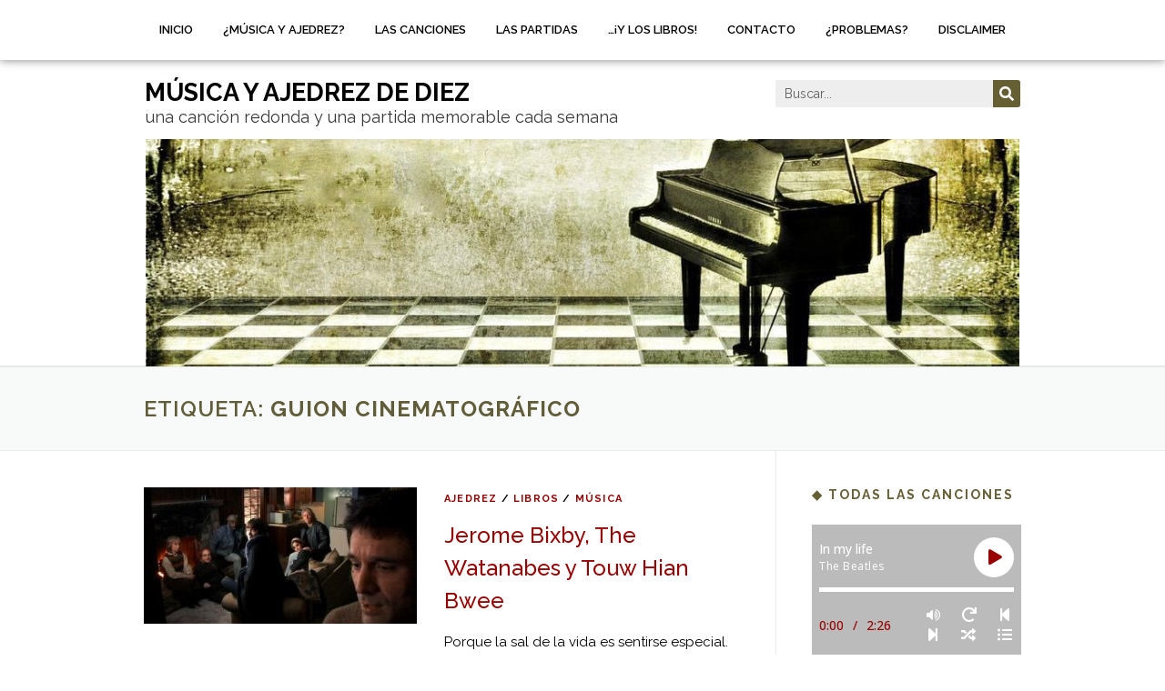

--- FILE ---
content_type: text/html; charset=UTF-8
request_url: https://www.musicayajedrezdediez.com/tag/guion-cinematografico/
body_size: 37449
content:
<!DOCTYPE html>
<html lang="es">
<head>
	<meta charset="UTF-8">
	<meta name="viewport" content="width=device-width, initial-scale=1.0, viewport-fit=cover" />		<title>guion cinematográfico &#8211; música y ajedrez de diez</title>
<meta name='robots' content='max-image-preview:large' />
<link rel='dns-prefetch' href='//fonts.googleapis.com' />
<link rel="alternate" type="application/rss+xml" title="música y ajedrez de diez &raquo; Feed" href="https://www.musicayajedrezdediez.com/feed/" />
<link rel="alternate" type="application/rss+xml" title="música y ajedrez de diez &raquo; Feed de los comentarios" href="https://www.musicayajedrezdediez.com/comments/feed/" />
<link rel="alternate" type="application/rss+xml" title="música y ajedrez de diez &raquo; Etiqueta guion cinematográfico del feed" href="https://www.musicayajedrezdediez.com/tag/guion-cinematografico/feed/" />
<script type="text/javascript">
window._wpemojiSettings = {"baseUrl":"https:\/\/s.w.org\/images\/core\/emoji\/14.0.0\/72x72\/","ext":".png","svgUrl":"https:\/\/s.w.org\/images\/core\/emoji\/14.0.0\/svg\/","svgExt":".svg","source":{"concatemoji":"https:\/\/www.musicayajedrezdediez.com\/wp-includes\/js\/wp-emoji-release.min.js?ver=6.2.8"}};
/*! This file is auto-generated */
!function(e,a,t){var n,r,o,i=a.createElement("canvas"),p=i.getContext&&i.getContext("2d");function s(e,t){p.clearRect(0,0,i.width,i.height),p.fillText(e,0,0);e=i.toDataURL();return p.clearRect(0,0,i.width,i.height),p.fillText(t,0,0),e===i.toDataURL()}function c(e){var t=a.createElement("script");t.src=e,t.defer=t.type="text/javascript",a.getElementsByTagName("head")[0].appendChild(t)}for(o=Array("flag","emoji"),t.supports={everything:!0,everythingExceptFlag:!0},r=0;r<o.length;r++)t.supports[o[r]]=function(e){if(p&&p.fillText)switch(p.textBaseline="top",p.font="600 32px Arial",e){case"flag":return s("\ud83c\udff3\ufe0f\u200d\u26a7\ufe0f","\ud83c\udff3\ufe0f\u200b\u26a7\ufe0f")?!1:!s("\ud83c\uddfa\ud83c\uddf3","\ud83c\uddfa\u200b\ud83c\uddf3")&&!s("\ud83c\udff4\udb40\udc67\udb40\udc62\udb40\udc65\udb40\udc6e\udb40\udc67\udb40\udc7f","\ud83c\udff4\u200b\udb40\udc67\u200b\udb40\udc62\u200b\udb40\udc65\u200b\udb40\udc6e\u200b\udb40\udc67\u200b\udb40\udc7f");case"emoji":return!s("\ud83e\udef1\ud83c\udffb\u200d\ud83e\udef2\ud83c\udfff","\ud83e\udef1\ud83c\udffb\u200b\ud83e\udef2\ud83c\udfff")}return!1}(o[r]),t.supports.everything=t.supports.everything&&t.supports[o[r]],"flag"!==o[r]&&(t.supports.everythingExceptFlag=t.supports.everythingExceptFlag&&t.supports[o[r]]);t.supports.everythingExceptFlag=t.supports.everythingExceptFlag&&!t.supports.flag,t.DOMReady=!1,t.readyCallback=function(){t.DOMReady=!0},t.supports.everything||(n=function(){t.readyCallback()},a.addEventListener?(a.addEventListener("DOMContentLoaded",n,!1),e.addEventListener("load",n,!1)):(e.attachEvent("onload",n),a.attachEvent("onreadystatechange",function(){"complete"===a.readyState&&t.readyCallback()})),(e=t.source||{}).concatemoji?c(e.concatemoji):e.wpemoji&&e.twemoji&&(c(e.twemoji),c(e.wpemoji)))}(window,document,window._wpemojiSettings);
</script>
<style type="text/css">
img.wp-smiley,
img.emoji {
	display: inline !important;
	border: none !important;
	box-shadow: none !important;
	height: 1em !important;
	width: 1em !important;
	margin: 0 0.07em !important;
	vertical-align: -0.1em !important;
	background: none !important;
	padding: 0 !important;
}
</style>
	<link rel='stylesheet' id='mb.miniAudioPlayer.css-css' href='https://www.musicayajedrezdediez.com/wp-content/plugins/wp-miniaudioplayer/css/miniplayer.css?ver=1.9.7' type='text/css' media='screen' />
<link rel='stylesheet' id='wp-block-library-css' href='https://www.musicayajedrezdediez.com/wp-includes/css/dist/block-library/style.min.css?ver=6.2.8' type='text/css' media='all' />
<style id='wp-block-library-theme-inline-css' type='text/css'>
.wp-block-audio figcaption{color:#555;font-size:13px;text-align:center}.is-dark-theme .wp-block-audio figcaption{color:hsla(0,0%,100%,.65)}.wp-block-audio{margin:0 0 1em}.wp-block-code{border:1px solid #ccc;border-radius:4px;font-family:Menlo,Consolas,monaco,monospace;padding:.8em 1em}.wp-block-embed figcaption{color:#555;font-size:13px;text-align:center}.is-dark-theme .wp-block-embed figcaption{color:hsla(0,0%,100%,.65)}.wp-block-embed{margin:0 0 1em}.blocks-gallery-caption{color:#555;font-size:13px;text-align:center}.is-dark-theme .blocks-gallery-caption{color:hsla(0,0%,100%,.65)}.wp-block-image figcaption{color:#555;font-size:13px;text-align:center}.is-dark-theme .wp-block-image figcaption{color:hsla(0,0%,100%,.65)}.wp-block-image{margin:0 0 1em}.wp-block-pullquote{border-bottom:4px solid;border-top:4px solid;color:currentColor;margin-bottom:1.75em}.wp-block-pullquote cite,.wp-block-pullquote footer,.wp-block-pullquote__citation{color:currentColor;font-size:.8125em;font-style:normal;text-transform:uppercase}.wp-block-quote{border-left:.25em solid;margin:0 0 1.75em;padding-left:1em}.wp-block-quote cite,.wp-block-quote footer{color:currentColor;font-size:.8125em;font-style:normal;position:relative}.wp-block-quote.has-text-align-right{border-left:none;border-right:.25em solid;padding-left:0;padding-right:1em}.wp-block-quote.has-text-align-center{border:none;padding-left:0}.wp-block-quote.is-large,.wp-block-quote.is-style-large,.wp-block-quote.is-style-plain{border:none}.wp-block-search .wp-block-search__label{font-weight:700}.wp-block-search__button{border:1px solid #ccc;padding:.375em .625em}:where(.wp-block-group.has-background){padding:1.25em 2.375em}.wp-block-separator.has-css-opacity{opacity:.4}.wp-block-separator{border:none;border-bottom:2px solid;margin-left:auto;margin-right:auto}.wp-block-separator.has-alpha-channel-opacity{opacity:1}.wp-block-separator:not(.is-style-wide):not(.is-style-dots){width:100px}.wp-block-separator.has-background:not(.is-style-dots){border-bottom:none;height:1px}.wp-block-separator.has-background:not(.is-style-wide):not(.is-style-dots){height:2px}.wp-block-table{margin:0 0 1em}.wp-block-table td,.wp-block-table th{word-break:normal}.wp-block-table figcaption{color:#555;font-size:13px;text-align:center}.is-dark-theme .wp-block-table figcaption{color:hsla(0,0%,100%,.65)}.wp-block-video figcaption{color:#555;font-size:13px;text-align:center}.is-dark-theme .wp-block-video figcaption{color:hsla(0,0%,100%,.65)}.wp-block-video{margin:0 0 1em}.wp-block-template-part.has-background{margin-bottom:0;margin-top:0;padding:1.25em 2.375em}
</style>
<link rel='stylesheet' id='classic-theme-styles-css' href='https://www.musicayajedrezdediez.com/wp-includes/css/classic-themes.min.css?ver=6.2.8' type='text/css' media='all' />
<style id='global-styles-inline-css' type='text/css'>
body{--wp--preset--color--black: #000000;--wp--preset--color--cyan-bluish-gray: #abb8c3;--wp--preset--color--white: #ffffff;--wp--preset--color--pale-pink: #f78da7;--wp--preset--color--vivid-red: #cf2e2e;--wp--preset--color--luminous-vivid-orange: #ff6900;--wp--preset--color--luminous-vivid-amber: #fcb900;--wp--preset--color--light-green-cyan: #7bdcb5;--wp--preset--color--vivid-green-cyan: #00d084;--wp--preset--color--pale-cyan-blue: #8ed1fc;--wp--preset--color--vivid-cyan-blue: #0693e3;--wp--preset--color--vivid-purple: #9b51e0;--wp--preset--gradient--vivid-cyan-blue-to-vivid-purple: linear-gradient(135deg,rgba(6,147,227,1) 0%,rgb(155,81,224) 100%);--wp--preset--gradient--light-green-cyan-to-vivid-green-cyan: linear-gradient(135deg,rgb(122,220,180) 0%,rgb(0,208,130) 100%);--wp--preset--gradient--luminous-vivid-amber-to-luminous-vivid-orange: linear-gradient(135deg,rgba(252,185,0,1) 0%,rgba(255,105,0,1) 100%);--wp--preset--gradient--luminous-vivid-orange-to-vivid-red: linear-gradient(135deg,rgba(255,105,0,1) 0%,rgb(207,46,46) 100%);--wp--preset--gradient--very-light-gray-to-cyan-bluish-gray: linear-gradient(135deg,rgb(238,238,238) 0%,rgb(169,184,195) 100%);--wp--preset--gradient--cool-to-warm-spectrum: linear-gradient(135deg,rgb(74,234,220) 0%,rgb(151,120,209) 20%,rgb(207,42,186) 40%,rgb(238,44,130) 60%,rgb(251,105,98) 80%,rgb(254,248,76) 100%);--wp--preset--gradient--blush-light-purple: linear-gradient(135deg,rgb(255,206,236) 0%,rgb(152,150,240) 100%);--wp--preset--gradient--blush-bordeaux: linear-gradient(135deg,rgb(254,205,165) 0%,rgb(254,45,45) 50%,rgb(107,0,62) 100%);--wp--preset--gradient--luminous-dusk: linear-gradient(135deg,rgb(255,203,112) 0%,rgb(199,81,192) 50%,rgb(65,88,208) 100%);--wp--preset--gradient--pale-ocean: linear-gradient(135deg,rgb(255,245,203) 0%,rgb(182,227,212) 50%,rgb(51,167,181) 100%);--wp--preset--gradient--electric-grass: linear-gradient(135deg,rgb(202,248,128) 0%,rgb(113,206,126) 100%);--wp--preset--gradient--midnight: linear-gradient(135deg,rgb(2,3,129) 0%,rgb(40,116,252) 100%);--wp--preset--duotone--dark-grayscale: url('#wp-duotone-dark-grayscale');--wp--preset--duotone--grayscale: url('#wp-duotone-grayscale');--wp--preset--duotone--purple-yellow: url('#wp-duotone-purple-yellow');--wp--preset--duotone--blue-red: url('#wp-duotone-blue-red');--wp--preset--duotone--midnight: url('#wp-duotone-midnight');--wp--preset--duotone--magenta-yellow: url('#wp-duotone-magenta-yellow');--wp--preset--duotone--purple-green: url('#wp-duotone-purple-green');--wp--preset--duotone--blue-orange: url('#wp-duotone-blue-orange');--wp--preset--font-size--small: 13px;--wp--preset--font-size--medium: 20px;--wp--preset--font-size--large: 36px;--wp--preset--font-size--x-large: 42px;--wp--preset--spacing--20: 0.44rem;--wp--preset--spacing--30: 0.67rem;--wp--preset--spacing--40: 1rem;--wp--preset--spacing--50: 1.5rem;--wp--preset--spacing--60: 2.25rem;--wp--preset--spacing--70: 3.38rem;--wp--preset--spacing--80: 5.06rem;--wp--preset--shadow--natural: 6px 6px 9px rgba(0, 0, 0, 0.2);--wp--preset--shadow--deep: 12px 12px 50px rgba(0, 0, 0, 0.4);--wp--preset--shadow--sharp: 6px 6px 0px rgba(0, 0, 0, 0.2);--wp--preset--shadow--outlined: 6px 6px 0px -3px rgba(255, 255, 255, 1), 6px 6px rgba(0, 0, 0, 1);--wp--preset--shadow--crisp: 6px 6px 0px rgba(0, 0, 0, 1);}:where(.is-layout-flex){gap: 0.5em;}body .is-layout-flow > .alignleft{float: left;margin-inline-start: 0;margin-inline-end: 2em;}body .is-layout-flow > .alignright{float: right;margin-inline-start: 2em;margin-inline-end: 0;}body .is-layout-flow > .aligncenter{margin-left: auto !important;margin-right: auto !important;}body .is-layout-constrained > .alignleft{float: left;margin-inline-start: 0;margin-inline-end: 2em;}body .is-layout-constrained > .alignright{float: right;margin-inline-start: 2em;margin-inline-end: 0;}body .is-layout-constrained > .aligncenter{margin-left: auto !important;margin-right: auto !important;}body .is-layout-constrained > :where(:not(.alignleft):not(.alignright):not(.alignfull)){max-width: var(--wp--style--global--content-size);margin-left: auto !important;margin-right: auto !important;}body .is-layout-constrained > .alignwide{max-width: var(--wp--style--global--wide-size);}body .is-layout-flex{display: flex;}body .is-layout-flex{flex-wrap: wrap;align-items: center;}body .is-layout-flex > *{margin: 0;}:where(.wp-block-columns.is-layout-flex){gap: 2em;}.has-black-color{color: var(--wp--preset--color--black) !important;}.has-cyan-bluish-gray-color{color: var(--wp--preset--color--cyan-bluish-gray) !important;}.has-white-color{color: var(--wp--preset--color--white) !important;}.has-pale-pink-color{color: var(--wp--preset--color--pale-pink) !important;}.has-vivid-red-color{color: var(--wp--preset--color--vivid-red) !important;}.has-luminous-vivid-orange-color{color: var(--wp--preset--color--luminous-vivid-orange) !important;}.has-luminous-vivid-amber-color{color: var(--wp--preset--color--luminous-vivid-amber) !important;}.has-light-green-cyan-color{color: var(--wp--preset--color--light-green-cyan) !important;}.has-vivid-green-cyan-color{color: var(--wp--preset--color--vivid-green-cyan) !important;}.has-pale-cyan-blue-color{color: var(--wp--preset--color--pale-cyan-blue) !important;}.has-vivid-cyan-blue-color{color: var(--wp--preset--color--vivid-cyan-blue) !important;}.has-vivid-purple-color{color: var(--wp--preset--color--vivid-purple) !important;}.has-black-background-color{background-color: var(--wp--preset--color--black) !important;}.has-cyan-bluish-gray-background-color{background-color: var(--wp--preset--color--cyan-bluish-gray) !important;}.has-white-background-color{background-color: var(--wp--preset--color--white) !important;}.has-pale-pink-background-color{background-color: var(--wp--preset--color--pale-pink) !important;}.has-vivid-red-background-color{background-color: var(--wp--preset--color--vivid-red) !important;}.has-luminous-vivid-orange-background-color{background-color: var(--wp--preset--color--luminous-vivid-orange) !important;}.has-luminous-vivid-amber-background-color{background-color: var(--wp--preset--color--luminous-vivid-amber) !important;}.has-light-green-cyan-background-color{background-color: var(--wp--preset--color--light-green-cyan) !important;}.has-vivid-green-cyan-background-color{background-color: var(--wp--preset--color--vivid-green-cyan) !important;}.has-pale-cyan-blue-background-color{background-color: var(--wp--preset--color--pale-cyan-blue) !important;}.has-vivid-cyan-blue-background-color{background-color: var(--wp--preset--color--vivid-cyan-blue) !important;}.has-vivid-purple-background-color{background-color: var(--wp--preset--color--vivid-purple) !important;}.has-black-border-color{border-color: var(--wp--preset--color--black) !important;}.has-cyan-bluish-gray-border-color{border-color: var(--wp--preset--color--cyan-bluish-gray) !important;}.has-white-border-color{border-color: var(--wp--preset--color--white) !important;}.has-pale-pink-border-color{border-color: var(--wp--preset--color--pale-pink) !important;}.has-vivid-red-border-color{border-color: var(--wp--preset--color--vivid-red) !important;}.has-luminous-vivid-orange-border-color{border-color: var(--wp--preset--color--luminous-vivid-orange) !important;}.has-luminous-vivid-amber-border-color{border-color: var(--wp--preset--color--luminous-vivid-amber) !important;}.has-light-green-cyan-border-color{border-color: var(--wp--preset--color--light-green-cyan) !important;}.has-vivid-green-cyan-border-color{border-color: var(--wp--preset--color--vivid-green-cyan) !important;}.has-pale-cyan-blue-border-color{border-color: var(--wp--preset--color--pale-cyan-blue) !important;}.has-vivid-cyan-blue-border-color{border-color: var(--wp--preset--color--vivid-cyan-blue) !important;}.has-vivid-purple-border-color{border-color: var(--wp--preset--color--vivid-purple) !important;}.has-vivid-cyan-blue-to-vivid-purple-gradient-background{background: var(--wp--preset--gradient--vivid-cyan-blue-to-vivid-purple) !important;}.has-light-green-cyan-to-vivid-green-cyan-gradient-background{background: var(--wp--preset--gradient--light-green-cyan-to-vivid-green-cyan) !important;}.has-luminous-vivid-amber-to-luminous-vivid-orange-gradient-background{background: var(--wp--preset--gradient--luminous-vivid-amber-to-luminous-vivid-orange) !important;}.has-luminous-vivid-orange-to-vivid-red-gradient-background{background: var(--wp--preset--gradient--luminous-vivid-orange-to-vivid-red) !important;}.has-very-light-gray-to-cyan-bluish-gray-gradient-background{background: var(--wp--preset--gradient--very-light-gray-to-cyan-bluish-gray) !important;}.has-cool-to-warm-spectrum-gradient-background{background: var(--wp--preset--gradient--cool-to-warm-spectrum) !important;}.has-blush-light-purple-gradient-background{background: var(--wp--preset--gradient--blush-light-purple) !important;}.has-blush-bordeaux-gradient-background{background: var(--wp--preset--gradient--blush-bordeaux) !important;}.has-luminous-dusk-gradient-background{background: var(--wp--preset--gradient--luminous-dusk) !important;}.has-pale-ocean-gradient-background{background: var(--wp--preset--gradient--pale-ocean) !important;}.has-electric-grass-gradient-background{background: var(--wp--preset--gradient--electric-grass) !important;}.has-midnight-gradient-background{background: var(--wp--preset--gradient--midnight) !important;}.has-small-font-size{font-size: var(--wp--preset--font-size--small) !important;}.has-medium-font-size{font-size: var(--wp--preset--font-size--medium) !important;}.has-large-font-size{font-size: var(--wp--preset--font-size--large) !important;}.has-x-large-font-size{font-size: var(--wp--preset--font-size--x-large) !important;}
.wp-block-navigation a:where(:not(.wp-element-button)){color: inherit;}
:where(.wp-block-columns.is-layout-flex){gap: 2em;}
.wp-block-pullquote{font-size: 1.5em;line-height: 1.6;}
</style>
<link rel='stylesheet' id='mpfe_front_style-css' href='https://www.musicayajedrezdediez.com/wp-content/plugins/music-player-for-elementor-premium/css/mpfe-front-style.css?ver=2.5' type='text/css' media='all' />
<link rel='stylesheet' id='font-awesome-5.15.1-css' href='https://www.musicayajedrezdediez.com/wp-content/plugins/music-player-for-elementor-premium/assets/fontawesome-free-5.15.1/css/all.min.css?ver=5.15.1' type='text/css' media='all' />
<link rel='stylesheet' id='swp-icomoon-beatport-css' href='https://www.musicayajedrezdediez.com/wp-content/plugins/music-player-for-elementor-premium/assets/swp-icomoon-beatport/style.css?ver=2.5' type='text/css' media='all' />
<link rel='stylesheet' id='titan-adminbar-styles-css' href='https://www.musicayajedrezdediez.com/wp-content/plugins/anti-spam/assets/css/admin-bar.css?ver=7.3.8' type='text/css' media='all' />
<link rel='stylesheet' id='contact-form-7-css' href='https://www.musicayajedrezdediez.com/wp-content/plugins/contact-form-7/includes/css/styles.css?ver=5.8.5' type='text/css' media='all' />
<link rel='stylesheet' id='evr_frontend_styles-css' href='https://www.musicayajedrezdediez.com/wp-content/plugins/evr-random-links/css/style.css?ver=0.1' type='text/css' media='all' />
<link rel='stylesheet' id='onepress-fonts-css' href='https://fonts.googleapis.com/css?family=Raleway%3A400%2C500%2C600%2C700%2C300%2C100%2C800%2C900%7COpen+Sans%3A400%2C300%2C300italic%2C400italic%2C600%2C600italic%2C700%2C700italic&#038;subset=latin%2Clatin-ext&#038;display=swap&#038;ver=2.3.5' type='text/css' media='all' />
<link rel='stylesheet' id='onepress-animate-css' href='https://www.musicayajedrezdediez.com/wp-content/themes/onepress/assets/css/animate.min.css?ver=2.3.5' type='text/css' media='all' />
<link rel='stylesheet' id='onepress-fa-css' href='https://www.musicayajedrezdediez.com/wp-content/themes/onepress/assets/css/font-awesome.min.css?ver=4.7.0' type='text/css' media='all' />
<link rel='stylesheet' id='onepress-bootstrap-css' href='https://www.musicayajedrezdediez.com/wp-content/themes/onepress/assets/css/bootstrap.min.css?ver=2.3.5' type='text/css' media='all' />
<link rel='stylesheet' id='onepress-style-css' href='https://www.musicayajedrezdediez.com/wp-content/themes/onepress/style.css?ver=6.2.8' type='text/css' media='all' />
<style id='onepress-style-inline-css' type='text/css'>
#main .video-section section.hero-slideshow-wrapper{background:transparent}.hero-slideshow-wrapper:after{position:absolute;top:0px;left:0px;width:100%;height:100%;background-color:rgba(0,0,0,0.3);display:block;content:""}.body-desktop .parallax-hero .hero-slideshow-wrapper:after{display:none!important}#parallax-hero>.parallax-bg::before{background-color:rgba(0,0,0,0.3);opacity:1}.body-desktop .parallax-hero .hero-slideshow-wrapper:after{display:none!important}a,.screen-reader-text:hover,.screen-reader-text:active,.screen-reader-text:focus,.header-social a,.onepress-menu a:hover,.onepress-menu ul li a:hover,.onepress-menu li.onepress-current-item>a,.onepress-menu ul li.current-menu-item>a,.onepress-menu>li a.menu-actived,.onepress-menu.onepress-menu-mobile li.onepress-current-item>a,.site-footer a,.site-footer .footer-social a:hover,.site-footer .btt a:hover,.highlight,#comments .comment .comment-wrapper .comment-meta .comment-time:hover,#comments .comment .comment-wrapper .comment-meta .comment-reply-link:hover,#comments .comment .comment-wrapper .comment-meta .comment-edit-link:hover,.btn-theme-primary-outline,.sidebar .widget a:hover,.section-services .service-item .service-image i,.counter_item .counter__number,.team-member .member-thumb .member-profile a:hover,.icon-background-default{color:#990000}input[type="reset"],input[type="submit"],input[type="submit"],input[type="reset"]:hover,input[type="submit"]:hover,input[type="submit"]:hover .nav-links a:hover,.btn-theme-primary,.btn-theme-primary-outline:hover,.section-testimonials .card-theme-primary,.woocommerce #respond input#submit,.woocommerce a.button,.woocommerce button.button,.woocommerce input.button,.woocommerce button.button.alt,.pirate-forms-submit-button,.pirate-forms-submit-button:hover,input[type="reset"],input[type="submit"],input[type="submit"],.pirate-forms-submit-button,.contact-form div.wpforms-container-full .wpforms-form .wpforms-submit,.contact-form div.wpforms-container-full .wpforms-form .wpforms-submit:hover,.nav-links a:hover,.nav-links a.current,.nav-links .page-numbers:hover,.nav-links .page-numbers.current{background:#990000}.btn-theme-primary-outline,.btn-theme-primary-outline:hover,.pricing__item:hover,.section-testimonials .card-theme-primary,.entry-content blockquote{border-color:#990000}.feature-item:hover .icon-background-default{color:#675f34}.onepress-menu a{padding-left:2px;padding-right:2px}#footer-widgets{}.gallery-carousel .g-item{padding:0px 10px}.gallery-carousel-wrap{margin-left:-10px;margin-right:-10px}.gallery-grid .g-item,.gallery-masonry .g-item .inner{padding:10px}.gallery-grid-wrap,.gallery-masonry-wrap{margin-left:-10px;margin-right:-10px}.gallery-justified-wrap{margin-left:-20px;margin-right:-20px}
</style>
<link rel='stylesheet' id='onepress-gallery-lightgallery-css' href='https://www.musicayajedrezdediez.com/wp-content/themes/onepress/assets/css/lightgallery.css?ver=6.2.8' type='text/css' media='all' />
<link rel='stylesheet' id='elementor-frontend-css' href='https://www.musicayajedrezdediez.com/wp-content/plugins/elementor/assets/css/frontend-lite.min.css?ver=3.14.1' type='text/css' media='all' />
<link rel='stylesheet' id='swiper-css' href='https://www.musicayajedrezdediez.com/wp-content/plugins/elementor/assets/lib/swiper/v8/css/swiper.min.css?ver=8.4.5' type='text/css' media='all' />
<link rel='stylesheet' id='elementor-post-30843-css' href='https://www.musicayajedrezdediez.com/wp-content/uploads/elementor/css/post-30843.css?ver=1716030581' type='text/css' media='all' />
<link rel='stylesheet' id='elementor-pro-css' href='https://www.musicayajedrezdediez.com/wp-content/plugins/elementor-pro/assets/css/frontend-lite.min.css?ver=3.14.1' type='text/css' media='all' />
<link rel='stylesheet' id='elementor-global-css' href='https://www.musicayajedrezdediez.com/wp-content/uploads/elementor/css/global.css?ver=1716030582' type='text/css' media='all' />
<link rel='stylesheet' id='elementor-post-30874-css' href='https://www.musicayajedrezdediez.com/wp-content/uploads/elementor/css/post-30874.css?ver=1716030582' type='text/css' media='all' />
<link rel='stylesheet' id='elementor-post-30924-css' href='https://www.musicayajedrezdediez.com/wp-content/uploads/elementor/css/post-30924.css?ver=1716030582' type='text/css' media='all' />
<link rel='stylesheet' id='all-in-one-video-gallery-public-css' href='https://www.musicayajedrezdediez.com/wp-content/plugins/all-in-one-video-gallery/public/assets/css/public.min.css?ver=3.5.2' type='text/css' media='all' />
<link rel='stylesheet' id='google-fonts-1-css' href='https://fonts.googleapis.com/css?family=Raleway%3A100%2C100italic%2C200%2C200italic%2C300%2C300italic%2C400%2C400italic%2C500%2C500italic%2C600%2C600italic%2C700%2C700italic%2C800%2C800italic%2C900%2C900italic&#038;display=swap&#038;ver=6.2.8' type='text/css' media='all' />
<link rel="preconnect" href="https://fonts.gstatic.com/" crossorigin><script type='text/javascript' src='https://www.musicayajedrezdediez.com/wp-includes/js/jquery/jquery.min.js?ver=3.6.4' id='jquery-core-js'></script>
<script type='text/javascript' src='https://www.musicayajedrezdediez.com/wp-includes/js/jquery/jquery-migrate.min.js?ver=3.4.0' id='jquery-migrate-js'></script>
<script type='text/javascript' src='https://www.musicayajedrezdediez.com/wp-content/plugins/wp-miniaudioplayer/js/jquery.mb.miniAudioPlayer.js?ver=1.9.7' id='mb.miniAudioPlayer-js'></script>
<script type='text/javascript' src='https://www.musicayajedrezdediez.com/wp-content/plugins/wp-miniaudioplayer/js/map_overwrite_default_me.js?ver=1.9.7' id='map_overwrite_default_me-js'></script>
<script type='text/javascript' id='all-in-one-video-gallery-public-js-extra'>
/* <![CDATA[ */
var aiovg_public = {"ajax_url":"https:\/\/www.musicayajedrezdediez.com\/wp-admin\/admin-ajax.php","ajax_nonce":"6a9dc1de4d","scroll_to_top_offset":"20","i18n":{"no_tags_found":"No tags found."}};
/* ]]> */
</script>
<script type='text/javascript' src='https://www.musicayajedrezdediez.com/wp-content/plugins/all-in-one-video-gallery/public/assets/js/public.min.js?ver=3.5.2' id='all-in-one-video-gallery-public-js'></script>
<link rel="https://api.w.org/" href="https://www.musicayajedrezdediez.com/wp-json/" /><link rel="alternate" type="application/json" href="https://www.musicayajedrezdediez.com/wp-json/wp/v2/tags/374" /><link rel="EditURI" type="application/rsd+xml" title="RSD" href="https://www.musicayajedrezdediez.com/xmlrpc.php?rsd" />
<link rel="wlwmanifest" type="application/wlwmanifest+xml" href="https://www.musicayajedrezdediez.com/wp-includes/wlwmanifest.xml" />
<meta name="generator" content="WordPress 6.2.8" />
<link rel="stylesheet" href="https://www.musicayajedrezdediez.com/wp-content/plugins/highslide-4-wordpress-reloaded/highslide.min.css?ver=4113v125" type="text/css" media="screen" />
<!--[if lt IE 7]>
<link rel="stylesheet" type="text/css" href="https://www.musicayajedrezdediez.com/wp-content/plugins/highslide-4-wordpress-reloaded/highslide-ie6.min.css" />
<![endif]-->
<style type='text/css'>
				iframe.pvfw-pdf-viewer-frame{
					max-width: 100%;
					border: 0px;
				}
				@media screen and (max-width: 799px) {
					iframe.pvfw-pdf-viewer-frame{
						height: 400px;
					}
				}</style>
<!-- start miniAudioPlayer custom CSS -->

<style id="map_custom_css">
       /* DO NOT REMOVE OR MODIFY */
/*{"skinName": "mySkin2", "borderRadius": 5, "main": "#660033", "secondary": "#fff", "playerPadding": 0}*/
/* END - DO NOT REMOVE OR MODIFY */
/*++++++++++++++++++++++++++++++++++++++++++++++++++
Copyright (c) 2001-2014. Matteo Bicocchi (Pupunzi);
http://pupunzi.com/mb.components/mb.miniAudioPlayer/demo/skinMaker.html

Skin name: mySkin2
borderRadius: 5
background: #660033
icons: #fff
border: rgb(242, 242, 242)
borderLeft: rgb(153, 0, 76)
borderRight: rgb(51, 0, 25)
mute: rgba(255, 255, 255, 0.4)
download: rgba(102, 0, 51, 0.4)
downloadHover: rgb(102, 0, 51)
++++++++++++++++++++++++++++++++++++++++++++++++++*/

/* Older browser (IE8) - not supporting rgba() */

/*++++++++++++++++++++++++++++++++++++++++++++++++*/

.mbMiniPlayer.mySkin2 .playerTable{background-color:transparent; border-radius:5px !important;}
.mbMiniPlayer.mySkin2 .playerTable span{background-color:#660033; padding:3px !important; font-size: 20px;}
.mbMiniPlayer.mySkin2 .playerTable span.map_time{ font-size: 12px !important; width: 50px !important}
.mbMiniPlayer.mySkin2 .playerTable span.map_title{ padding:4px !important}
.mbMiniPlayer.mySkin2 .playerTable span.map_play{border-left:1px solid rgb(51, 0, 25); border-radius:0 4px 4px 0 !important;}
.mbMiniPlayer.mySkin2 .playerTable span.map_volume{padding-left:6px !important}
.mbMiniPlayer.mySkin2 .playerTable span.map_volume{border-right:1px solid rgb(153, 0, 76); border-radius:4px 0 0 4px !important;}
.mbMiniPlayer.mySkin2 .playerTable span.map_volume.mute{color: rgba(255, 255, 255, 0.4);}
.mbMiniPlayer.mySkin2 .map_download{color: rgba(102, 0, 51, 0.4);}
.mbMiniPlayer.mySkin2 .map_download:hover{color: rgb(102, 0, 51);}
.mbMiniPlayer.mySkin2 .playerTable span{color: #fff;text-shadow: none!important;}
.mbMiniPlayer.mySkin2 .playerTable span{color: #fff;}
.mbMiniPlayer.mySkin2 .playerTable {border: 1px solid rgb(242, 242, 242) !important;}
.mbMiniPlayer.mySkin2 .playerTable span.map_title{color: #000; text-shadow:none!important}
.mbMiniPlayer.mySkin2 .playerTable .jp-load-bar{background-color:rgba(102, 0, 51, 0.3);}
.mbMiniPlayer.mySkin2 .playerTable .jp-play-bar{background-color:#660033;}
.mbMiniPlayer.mySkin2 .playerTable div.map_controlsBar{background-image:none;background-color:#fff;}
.mbMiniPlayer.mySkin2 .playerTable span.map_title{color:#000;}
.mbMiniPlayer.mySkin2 .playerTable span.map_volumeLevel a{background-color:rgb(255, 255, 255); height:80%!important }
.mbMiniPlayer.mySkin2 .playerTable span.map_volumeLevel a.sel{background-color:#fff;}
.mbMiniPlayer.mySkin2  span.map_download{font-size:50px !important;}
/* Wordpress playlist select */
.map_pl_container .pl_item.sel{background-color:rgba(102, 0, 51, 0.1) !important; color: #999}
/*++++++++++++++++++++++++++++++++++++++++++++++++*/
       </style>
	
<!-- end miniAudioPlayer custom CSS -->	
<!-- Analytics by WP Statistics - https://wp-statistics.com -->
<meta name="generator" content="Elementor 3.14.1; features: e_dom_optimization, e_optimized_assets_loading, e_optimized_css_loading, e_font_icon_svg, a11y_improvements, additional_custom_breakpoints; settings: css_print_method-external, google_font-enabled, font_display-swap">
		<style type="text/css" id="wp-custom-css">
			/* En el CSS personalizado del 
 * pie de página y el audio 
 * player viene código 
 * especifico para ellos. 
 * Podría colocarse aquí, pero 
 * allí tiene precedencia 
 * sobre lo que se escribe
 * aquí. 
 */


/* Plantilla */

/* Textos destacados en la 
 * entrada con fondos de 
 * diversos colores
 */
.bruno {
	background: #cccccc;
	width: 90%;
	padding: 2em 2em 1.2em 2em;
	font-family: "Open Sans", Helvetica, Arial, sans-serif;
	font-size: 14px;
	/*margin-top: 4%; 
	margin-bottom: 3.6%;*/
	margin-top: 27px; 
	margin-bottom: 24px;
	border-left: 8px solid #990000;
	line-height: 170%;
}


.giacobbe {
	background:  #cccccc;
	width: 60%;
	padding: 2em 2em 1.2em 2em;
	margin-top: 11px;
	margin-bottom: 13px;
	margin-right: 2em;
	float:left;
	font-family: "Open Sans", Helvetica, Arial, sans-serif;
	font-size: 14px;
	border-left: 8px solid #990000;
	line-height: 170%;
}

.brunoconhueco {
	background: #cccccc;
	width: 90%;
	padding: 2em 2em 1.2em 2em;
	font-family: "Open Sans", Helvetica, Arial, sans-serif;
	font-size: 14px;
	/*margin-top: 5.2%; 
	margin-bottom: 3.6%;*/
	margin-top: 31px; 
	margin-bottom: 24px;
	border-left: 8px solid #990000;
	line-height: 170%;
}
.cita {
	background: #C8C3A5;
	width: 200px;
	padding: .9em .9em 1em .9em;
	margin-top: 11px;
	margin-bottom: 13px;
	margin-left: 1em;
	float: right;
	font-family: "Open Sans", Helvetica, Arial, sans-serif;
	font-size: 17px;
	line-height: 150%;
}

.bises {
	background: #EDD;
	width: 90%;
	padding: 2em 2em 1.2em 2em;
	font-family: "Open Sans", Helvetica, Arial, sans-serif;
	font-size: 14px;
	/*margin-top: 4%; 
	margin-bottom: 3.6%;*/
	margin-top: 27px; 
	margin-bottom: 24px;
  margin-left: auto;
  margin-right: auto;
	/*min-height: 50px;*/
	line-height: 170%;
}

.bisesconhueco {
	background: #EDD;
	width: 90%;
	padding: 2em 2em 1.2em 2em;
	font-family: "Open Sans", Helvetica, Arial, sans-serif;
	font-size: 14px;
	/*margin-top: 4%; 
	margin-bottom: 3.6%;*/
	margin-top: 31px; 
	margin-bottom: 24px;
  margin-left: auto;
  margin-right: auto;
	/*min-height: 50px;*/
	line-height: 170%;
}

/* Para controlar el tamaño 
 * de los asteriscos de 
 * separación
 */ 
.asteriscos{
	color: #675f34; 
	font-size: 21px; 
	font-weight: bold; 
	text-align: center;
  letter-spacing: 3px;
	margin-bottom: 15px;
}


/* Para centrar 
 * correctamente los vídeos 
 */

.videocentrado {
  margin-left: auto;
	margin-right: auto;
	margin-top: 27px;
	margin-bottom: 24px;
  width: 350px;
	border: 3px solid #675F34;
}
.videocentrado:hover {
	border-color: transparent;
	box-shadow: 0px 0px 0px 2px #675F34; 
}


/* Anchuras relativas de 
 * página de inicio y 
 * sidebar
 */
.content-area {
 padding-left:3px;
 width: 72%!important;
}
.sidebar {
		width: 28%!important;
	}

/* Alinea adecuadamente
 * las cabeceras que 
 * aparecen cuando se 
 * realiza una búsqueda
 * por palabras, 
 * etiquetas, etc.
 */
 
.page-title {
	padding-left: 3px;
}


/* Para controlar la 
 * disposición del texto y
 * de la sidebar en función 
 * del dispositivo
 */


@media (min-width: 1200px){
.container {
  width: 1000px!important;
}
}


@media (min-width: 768px){
.container {
  width: 1000px!important;
}
}


@media (max-width: 939px){
.sidebar {
  width: 35% !important;
}
}


@media (max-width: 755px){
.content-area {
  width: 100%!important;
}
.sidebar {
  width: 100% !important;
}
}


@media (max-width: 500px){
.content-area {
  width: 100%!important;
}
.sidebar {
  width: 100% !important;
} 
}

/* Para controlar la 
 * alineación de las fotos
 */ 
.aligncenter {
  text-align: center;
	margin-top: 27px;
	margin-bottom: 24px;
}
.alignright {
  display: inline;
  float: right;
  margin-left: 20px;
	margin-top: 10px;
	margin-bottom: 10px;
}
.alignleft {
  display: inline;
  float: left;
  margin-right: 20px;
	margin-top: 10px;
	margin-bottom: 10px;
}

/* Customización del texto 
 * principal 
 */
body, button, input, select, textarea {
  font-family:  "Raleway", Helvetica, Arial, sans-serif;
  font-size: 15px; 
  line-height: 170%; 
  color: black;
}

/* Customización de distintos 
 * tipos de texto 
 */

ul, ol {
  padding-left: 0px;
}

h2 {
	font-family:  "Raleway", Helvetica, Arial, sans-serif;
	font-size: 24px;
	font-weight: 500;
	letter-spacing: 0px;
}

h3 {
	font-family:  "Raleway", Helvetica, Arial, sans-serif;
	font-size: 21px;
	line-height: 30px;
	font-weight: 500;
	letter-spacing: 0px;
}

.titular {
	font-family:  "Raleway", Helvetica, Arial, sans-serif;
	font-size: 21px;
	line-height: 30px;
	font-weight: 500;
	letter-spacing: 0px;
	color:  #675F34;
  margin-bottom: 0.9375rem;
  margin-top: 30px;
}

.titularconhueco {
	font-family:  "Raleway", Helvetica, Arial, sans-serif;
	font-size: 21px;
	line-height: 30px;
	font-weight: 500;
	letter-spacing: 0px;
	color:  #675F34;
  margin-bottom: 0.9375rem;
  margin-top: 39px;
}

.textoconhueco {
  margin-top: 30px;
	margin-bottom: 0.9375rem;
}

.mas{
	text-transform: uppercase; 
	font-size: 14px;
	font-weight:bold;
	font-family:  "Open Sans", Helvetica, Arial, sans-serif;
	color: black;
	}

.jardiel{
	text-transform: uppercase; 
	font-size: 15px;
	font-weight:bold;
	text-align: center;
	font-family:  "Open Sans", Helvetica, Arial, sans-serif;
	color: black;
	margin-bottom: 15px;
	}

/* Separación entre los 
 * distintos widgets de la 
 * sidebar
 */
.sidebar .widget {
  margin-bottom: 40px;
}

/* Color del texto de la 
 * sidebar 
 */
.sidebar .widget a {
  color: black;
}

/* Formato de la cabecera 
 * superior de la sidebar
 */
.todaslascanciones {
  text-transform: uppercase;
  letter-spacing: 2px;
  font-weight: 700;
	line-height: 17px;
}

/* Formato de las cabeceras de 
 * la sidebar (excepto la 
 * superior)
 */
.sidebar .widget {
  letter-spacing: 0px;
}

.sidebar .widget .widget-title {
  font-size: 14px;
  text-transform: uppercase;
  letter-spacing: 2px;
  margin-bottom: 13px;
  font-weight: 700;
}

/* Formato de la cabecera de 
 * las entradas
 */
.entry-header .entry-title {
	font-family:  "Raleway", Helvetica, Arial, sans-serif;
  font-size: 24px;
	font-weight: 500;
	letter-spacing: 0px;
}

/* Quita un molesto borde 
 * azul a los formularios
 */
:focus-visible{
	outline:none;
	/*outline-width: 1px;
  outline-color: #990000!important;
	outline-style: solid;*/
}

/* Cambia el color del texto 
 * de los botones
 */

.nav-links a:hover{
  color: white;
}

/* Homogeneiza los botones de 
 * los formularios con los 
 * del resto del blog
 */
body input[type="submit"]{ 
	background: #cccccc;
  color: #990000;
  padding: 12px 20px;
  font-weight: 600;
  font-size: 12px;
  letter-spacing: 1px;
  text-transform: uppercase;
	border-radius: 2px; 
}
body input[type="submit"]:hover{
	background: #990000;
  color: white;
}


/* Plugin highslide */

/* Para controlar el borde de 
 * las fotos 
 */
.highslide img {
	border: 3px solid #675F34;
}
.highslide:hover img {
	border-color: transparent;
	box-shadow: 0px 0px 0px 2px #675F34;  
}

/* Para controlar el tipo de 
 * texto que aparece en las 
 * ventanas
 */
.highslide-container div {
	font-family: "Open Sans", Helvetica, Arial, sans-serif;
	font-size: 11pt;
  line-height: 160%;
}

/* Posiciona correctamente 
 * la línea que separa 
 * título y autor de la letra
 */
.draggable-header .highslide-header {
	height: 27px;
}

/* Posiciona correctamente 
 * la "x" de cerrar en la 
 * ventana de las letras
 */
.draggable-header .highslide-header .highslide-close {
	right: 5px;
	top: -3px;
}

/* Controla que la ventana de 
 * las partidas no saque dos  
 * barras laterales de 
 * desplazamiento
 */
.highslide-header {
	padding-bottom: 0px;
}

/* Controla el borde de la 
 * foto y el formato del 
 * título tras el pop-up.
 * Se hace para añadir este
 * efecto al estilo "plain
 * and simple", el único
 * que no hace aparecer
 * las líneas discontinuas
 * debajo de la foto tras
 * el pop-up
 */
.highslide-image {
	border-width: 10px;
}
.highslide-caption {
	padding: 0 10px 10px 10px;
	font-weight: 500;
}



/*All-in-One Video Gallery*/

/* Para controlar los tres
 * contadores de tiempo 
 */
.aiovg-player .plyr__time, .aiovg-player .plyr__tooltip {
  font-size: 12px;
	font-weight:600;
	font-family: "Open Sans", Helvetica, Arial, sans-serif;
}

/* Controla el color de la 
 * barra de progreso
 */
.aiovg-player .plyr__progress input[type=range]{
	color: #990000;
}

/* Controla el color de la 
 * barra de volumen y su 
 * longitud (no inferior a 
 * 60px y no superior a 
 * 120px)
 */
.aiovg-player .plyr__volume input[type=range]{
	color: #990000;
	width: 60px;
}

/* Manera alternativa de 
 * controlar el color de las
 * barras
 */
/*.aiovg-player .plyr--full-ui input[type=range] {
  color: #990000;
}*/

/* Color de fondo del play 
 * central 
 */
.aiovg-player .plyr__control--overlaid {
  background: rgba(153, 0, 0, .8)	
}

/* Color del "hover" de los 
 * botones 
 */
.aiovg-player .plyr--video .plyr__control.plyr__tab-focus,
.aiovg-player .plyr--video .plyr__control:hover,
.aiovg-player .plyr--video .plyr__control[aria-expanded=true] {
	background: #990000;
}

/* Estas no sé para que valen, 
 * pero las dejo por si acaso
 */
.aiovg-player .plyr__control.plyr__tab-focus {
  box-shadow: 0 0 0 5px rgba(153, 0, 0, .5);
}
.aiovg-player .plyr__menu__container .plyr__control[role=menuitemradio][aria-checked=true]::before {
  background: #990000;
}

/* Mini audio player */

/* Controla el aspecto de 
 * texto y contador de tiempo
 */
.mbMiniPlayer .playerTable span.map_title{
	font-family: "Open Sans", Helvetica, Arial, sans-serif !important;
	font-size: 11px !important;
}
.mbMiniPlayer .playerTable span.map_time{
	font-family: "Open Sans", Helvetica, Arial, sans-serif !important;
	font-size: 13px !important;
}
		</style>
		</head>
<body class="archive tag tag-guion-cinematografico tag-374 elementor-default elementor-kit-30843">
<svg xmlns="http://www.w3.org/2000/svg" viewBox="0 0 0 0" width="0" height="0" focusable="false" role="none" style="visibility: hidden; position: absolute; left: -9999px; overflow: hidden;" ><defs><filter id="wp-duotone-dark-grayscale"><feColorMatrix color-interpolation-filters="sRGB" type="matrix" values=" .299 .587 .114 0 0 .299 .587 .114 0 0 .299 .587 .114 0 0 .299 .587 .114 0 0 " /><feComponentTransfer color-interpolation-filters="sRGB" ><feFuncR type="table" tableValues="0 0.49803921568627" /><feFuncG type="table" tableValues="0 0.49803921568627" /><feFuncB type="table" tableValues="0 0.49803921568627" /><feFuncA type="table" tableValues="1 1" /></feComponentTransfer><feComposite in2="SourceGraphic" operator="in" /></filter></defs></svg><svg xmlns="http://www.w3.org/2000/svg" viewBox="0 0 0 0" width="0" height="0" focusable="false" role="none" style="visibility: hidden; position: absolute; left: -9999px; overflow: hidden;" ><defs><filter id="wp-duotone-grayscale"><feColorMatrix color-interpolation-filters="sRGB" type="matrix" values=" .299 .587 .114 0 0 .299 .587 .114 0 0 .299 .587 .114 0 0 .299 .587 .114 0 0 " /><feComponentTransfer color-interpolation-filters="sRGB" ><feFuncR type="table" tableValues="0 1" /><feFuncG type="table" tableValues="0 1" /><feFuncB type="table" tableValues="0 1" /><feFuncA type="table" tableValues="1 1" /></feComponentTransfer><feComposite in2="SourceGraphic" operator="in" /></filter></defs></svg><svg xmlns="http://www.w3.org/2000/svg" viewBox="0 0 0 0" width="0" height="0" focusable="false" role="none" style="visibility: hidden; position: absolute; left: -9999px; overflow: hidden;" ><defs><filter id="wp-duotone-purple-yellow"><feColorMatrix color-interpolation-filters="sRGB" type="matrix" values=" .299 .587 .114 0 0 .299 .587 .114 0 0 .299 .587 .114 0 0 .299 .587 .114 0 0 " /><feComponentTransfer color-interpolation-filters="sRGB" ><feFuncR type="table" tableValues="0.54901960784314 0.98823529411765" /><feFuncG type="table" tableValues="0 1" /><feFuncB type="table" tableValues="0.71764705882353 0.25490196078431" /><feFuncA type="table" tableValues="1 1" /></feComponentTransfer><feComposite in2="SourceGraphic" operator="in" /></filter></defs></svg><svg xmlns="http://www.w3.org/2000/svg" viewBox="0 0 0 0" width="0" height="0" focusable="false" role="none" style="visibility: hidden; position: absolute; left: -9999px; overflow: hidden;" ><defs><filter id="wp-duotone-blue-red"><feColorMatrix color-interpolation-filters="sRGB" type="matrix" values=" .299 .587 .114 0 0 .299 .587 .114 0 0 .299 .587 .114 0 0 .299 .587 .114 0 0 " /><feComponentTransfer color-interpolation-filters="sRGB" ><feFuncR type="table" tableValues="0 1" /><feFuncG type="table" tableValues="0 0.27843137254902" /><feFuncB type="table" tableValues="0.5921568627451 0.27843137254902" /><feFuncA type="table" tableValues="1 1" /></feComponentTransfer><feComposite in2="SourceGraphic" operator="in" /></filter></defs></svg><svg xmlns="http://www.w3.org/2000/svg" viewBox="0 0 0 0" width="0" height="0" focusable="false" role="none" style="visibility: hidden; position: absolute; left: -9999px; overflow: hidden;" ><defs><filter id="wp-duotone-midnight"><feColorMatrix color-interpolation-filters="sRGB" type="matrix" values=" .299 .587 .114 0 0 .299 .587 .114 0 0 .299 .587 .114 0 0 .299 .587 .114 0 0 " /><feComponentTransfer color-interpolation-filters="sRGB" ><feFuncR type="table" tableValues="0 0" /><feFuncG type="table" tableValues="0 0.64705882352941" /><feFuncB type="table" tableValues="0 1" /><feFuncA type="table" tableValues="1 1" /></feComponentTransfer><feComposite in2="SourceGraphic" operator="in" /></filter></defs></svg><svg xmlns="http://www.w3.org/2000/svg" viewBox="0 0 0 0" width="0" height="0" focusable="false" role="none" style="visibility: hidden; position: absolute; left: -9999px; overflow: hidden;" ><defs><filter id="wp-duotone-magenta-yellow"><feColorMatrix color-interpolation-filters="sRGB" type="matrix" values=" .299 .587 .114 0 0 .299 .587 .114 0 0 .299 .587 .114 0 0 .299 .587 .114 0 0 " /><feComponentTransfer color-interpolation-filters="sRGB" ><feFuncR type="table" tableValues="0.78039215686275 1" /><feFuncG type="table" tableValues="0 0.94901960784314" /><feFuncB type="table" tableValues="0.35294117647059 0.47058823529412" /><feFuncA type="table" tableValues="1 1" /></feComponentTransfer><feComposite in2="SourceGraphic" operator="in" /></filter></defs></svg><svg xmlns="http://www.w3.org/2000/svg" viewBox="0 0 0 0" width="0" height="0" focusable="false" role="none" style="visibility: hidden; position: absolute; left: -9999px; overflow: hidden;" ><defs><filter id="wp-duotone-purple-green"><feColorMatrix color-interpolation-filters="sRGB" type="matrix" values=" .299 .587 .114 0 0 .299 .587 .114 0 0 .299 .587 .114 0 0 .299 .587 .114 0 0 " /><feComponentTransfer color-interpolation-filters="sRGB" ><feFuncR type="table" tableValues="0.65098039215686 0.40392156862745" /><feFuncG type="table" tableValues="0 1" /><feFuncB type="table" tableValues="0.44705882352941 0.4" /><feFuncA type="table" tableValues="1 1" /></feComponentTransfer><feComposite in2="SourceGraphic" operator="in" /></filter></defs></svg><svg xmlns="http://www.w3.org/2000/svg" viewBox="0 0 0 0" width="0" height="0" focusable="false" role="none" style="visibility: hidden; position: absolute; left: -9999px; overflow: hidden;" ><defs><filter id="wp-duotone-blue-orange"><feColorMatrix color-interpolation-filters="sRGB" type="matrix" values=" .299 .587 .114 0 0 .299 .587 .114 0 0 .299 .587 .114 0 0 .299 .587 .114 0 0 " /><feComponentTransfer color-interpolation-filters="sRGB" ><feFuncR type="table" tableValues="0.098039215686275 1" /><feFuncG type="table" tableValues="0 0.66274509803922" /><feFuncB type="table" tableValues="0.84705882352941 0.41960784313725" /><feFuncA type="table" tableValues="1 1" /></feComponentTransfer><feComposite in2="SourceGraphic" operator="in" /></filter></defs></svg>		<div data-elementor-type="header" data-elementor-id="30874" class="elementor elementor-30874 elementor-location-header" data-elementor-post-type="elementor_library">
								<section class="elementor-section elementor-top-section elementor-element elementor-element-030f22b elementor-section-boxed elementor-section-height-default elementor-section-height-default" data-id="030f22b" data-element_type="section" data-settings="{&quot;background_background&quot;:&quot;classic&quot;,&quot;sticky&quot;:&quot;top&quot;,&quot;sticky_on&quot;:[&quot;desktop&quot;,&quot;tablet&quot;,&quot;mobile&quot;],&quot;sticky_offset&quot;:0,&quot;sticky_effects_offset&quot;:0}">
						<div class="elementor-container elementor-column-gap-default">
					<div class="elementor-column elementor-col-100 elementor-top-column elementor-element elementor-element-59b2047" data-id="59b2047" data-element_type="column">
			<div class="elementor-widget-wrap elementor-element-populated">
								<div class="elementor-element elementor-element-994491f elementor-nav-menu__align-center elementor-nav-menu__text-align-center elementor-nav-menu--dropdown-tablet elementor-nav-menu--toggle elementor-nav-menu--burger elementor-widget elementor-widget-nav-menu" data-id="994491f" data-element_type="widget" data-settings="{&quot;layout&quot;:&quot;horizontal&quot;,&quot;submenu_icon&quot;:{&quot;value&quot;:&quot;&lt;svg class=\&quot;e-font-icon-svg e-fas-caret-down\&quot; viewBox=\&quot;0 0 320 512\&quot; xmlns=\&quot;http:\/\/www.w3.org\/2000\/svg\&quot;&gt;&lt;path d=\&quot;M31.3 192h257.3c17.8 0 26.7 21.5 14.1 34.1L174.1 354.8c-7.8 7.8-20.5 7.8-28.3 0L17.2 226.1C4.6 213.5 13.5 192 31.3 192z\&quot;&gt;&lt;\/path&gt;&lt;\/svg&gt;&quot;,&quot;library&quot;:&quot;fa-solid&quot;},&quot;toggle&quot;:&quot;burger&quot;}" data-widget_type="nav-menu.default">
				<div class="elementor-widget-container">
			<link rel="stylesheet" href="https://www.musicayajedrezdediez.com/wp-content/plugins/elementor-pro/assets/css/widget-nav-menu.min.css">			<nav class="elementor-nav-menu--main elementor-nav-menu__container elementor-nav-menu--layout-horizontal e--pointer-underline e--animation-fade">
				<ul id="menu-1-994491f" class="elementor-nav-menu"><li class="menu-item menu-item-type-post_type menu-item-object-page menu-item-home menu-item-30954"><a href="https://www.musicayajedrezdediez.com/" class="elementor-item">Inicio</a></li>
<li class="menu-item menu-item-type-post_type menu-item-object-page menu-item-27"><a title="De qué va este blog" href="https://www.musicayajedrezdediez.com/musica-y-ajedrez/" class="elementor-item">¿Música y ajedrez?</a></li>
<li class="menu-item menu-item-type-post_type menu-item-object-page menu-item-26"><a title="Lista de canciones" href="https://www.musicayajedrezdediez.com/las-canciones/" class="elementor-item">Las canciones</a></li>
<li class="menu-item menu-item-type-post_type menu-item-object-page menu-item-23"><a title="Lista de partidas" href="https://www.musicayajedrezdediez.com/las-partidas/" class="elementor-item">Las partidas</a></li>
<li class="menu-item menu-item-type-post_type menu-item-object-page menu-item-17161"><a title="Lista de libros" href="https://www.musicayajedrezdediez.com/y-los-libros/" class="elementor-item">…¡Y los libros!</a></li>
<li class="menu-item menu-item-type-post_type menu-item-object-page menu-item-24"><a title="¿Sugerencias, opiniones&#8230;?" href="https://www.musicayajedrezdediez.com/contacto/" class="elementor-item">Contacto</a></li>
<li class="menu-item menu-item-type-post_type menu-item-object-page menu-item-4650"><a title="Si algo no funciona&#8230;" href="https://www.musicayajedrezdediez.com/problemas/" class="elementor-item">¿Problemas?</a></li>
<li class="menu-item menu-item-type-post_type menu-item-object-page menu-item-25"><a title="Descargo de responsabilidad" href="https://www.musicayajedrezdediez.com/disclaimer/" class="elementor-item">Disclaimer</a></li>
</ul>			</nav>
					<div class="elementor-menu-toggle" role="button" tabindex="0" aria-label="Alternar menú" aria-expanded="false">
			<svg aria-hidden="true" role="presentation" class="elementor-menu-toggle__icon--open e-font-icon-svg e-eicon-menu-bar" viewBox="0 0 1000 1000" xmlns="http://www.w3.org/2000/svg"><path d="M104 333H896C929 333 958 304 958 271S929 208 896 208H104C71 208 42 237 42 271S71 333 104 333ZM104 583H896C929 583 958 554 958 521S929 458 896 458H104C71 458 42 487 42 521S71 583 104 583ZM104 833H896C929 833 958 804 958 771S929 708 896 708H104C71 708 42 737 42 771S71 833 104 833Z"></path></svg><svg aria-hidden="true" role="presentation" class="elementor-menu-toggle__icon--close e-font-icon-svg e-eicon-close" viewBox="0 0 1000 1000" xmlns="http://www.w3.org/2000/svg"><path d="M742 167L500 408 258 167C246 154 233 150 217 150 196 150 179 158 167 167 154 179 150 196 150 212 150 229 154 242 171 254L408 500 167 742C138 771 138 800 167 829 196 858 225 858 254 829L496 587 738 829C750 842 767 846 783 846 800 846 817 842 829 829 842 817 846 804 846 783 846 767 842 750 829 737L588 500 833 258C863 229 863 200 833 171 804 137 775 137 742 167Z"></path></svg>			<span class="elementor-screen-only">Menú</span>
		</div>
					<nav class="elementor-nav-menu--dropdown elementor-nav-menu__container" aria-hidden="true">
				<ul id="menu-2-994491f" class="elementor-nav-menu"><li class="menu-item menu-item-type-post_type menu-item-object-page menu-item-home menu-item-30954"><a href="https://www.musicayajedrezdediez.com/" class="elementor-item" tabindex="-1">Inicio</a></li>
<li class="menu-item menu-item-type-post_type menu-item-object-page menu-item-27"><a title="De qué va este blog" href="https://www.musicayajedrezdediez.com/musica-y-ajedrez/" class="elementor-item" tabindex="-1">¿Música y ajedrez?</a></li>
<li class="menu-item menu-item-type-post_type menu-item-object-page menu-item-26"><a title="Lista de canciones" href="https://www.musicayajedrezdediez.com/las-canciones/" class="elementor-item" tabindex="-1">Las canciones</a></li>
<li class="menu-item menu-item-type-post_type menu-item-object-page menu-item-23"><a title="Lista de partidas" href="https://www.musicayajedrezdediez.com/las-partidas/" class="elementor-item" tabindex="-1">Las partidas</a></li>
<li class="menu-item menu-item-type-post_type menu-item-object-page menu-item-17161"><a title="Lista de libros" href="https://www.musicayajedrezdediez.com/y-los-libros/" class="elementor-item" tabindex="-1">…¡Y los libros!</a></li>
<li class="menu-item menu-item-type-post_type menu-item-object-page menu-item-24"><a title="¿Sugerencias, opiniones&#8230;?" href="https://www.musicayajedrezdediez.com/contacto/" class="elementor-item" tabindex="-1">Contacto</a></li>
<li class="menu-item menu-item-type-post_type menu-item-object-page menu-item-4650"><a title="Si algo no funciona&#8230;" href="https://www.musicayajedrezdediez.com/problemas/" class="elementor-item" tabindex="-1">¿Problemas?</a></li>
<li class="menu-item menu-item-type-post_type menu-item-object-page menu-item-25"><a title="Descargo de responsabilidad" href="https://www.musicayajedrezdediez.com/disclaimer/" class="elementor-item" tabindex="-1">Disclaimer</a></li>
</ul>			</nav>
				</div>
				</div>
					</div>
		</div>
							</div>
		</section>
				<section class="elementor-section elementor-top-section elementor-element elementor-element-2e2c13a elementor-section-boxed elementor-section-height-default elementor-section-height-default" data-id="2e2c13a" data-element_type="section" id="volverarriba">
						<div class="elementor-container elementor-column-gap-default">
					<div class="elementor-column elementor-col-100 elementor-top-column elementor-element elementor-element-ea104ed" data-id="ea104ed" data-element_type="column">
			<div class="elementor-widget-wrap elementor-element-populated">
								<section class="elementor-section elementor-inner-section elementor-element elementor-element-9fc5b5c elementor-section-boxed elementor-section-height-default elementor-section-height-default" data-id="9fc5b5c" data-element_type="section">
						<div class="elementor-container elementor-column-gap-default">
					<div class="elementor-column elementor-col-33 elementor-inner-column elementor-element elementor-element-9efa0e2" data-id="9efa0e2" data-element_type="column">
			<div class="elementor-widget-wrap elementor-element-populated">
								<div class="elementor-element elementor-element-2747c62 logo elementor-widget elementor-widget-theme-site-title elementor-widget-heading" data-id="2747c62" data-element_type="widget" data-widget_type="theme-site-title.default">
				<div class="elementor-widget-container">
			<style>/*! elementor - v3.14.0 - 26-06-2023 */
.elementor-heading-title{padding:0;margin:0;line-height:1}.elementor-widget-heading .elementor-heading-title[class*=elementor-size-]>a{color:inherit;font-size:inherit;line-height:inherit}.elementor-widget-heading .elementor-heading-title.elementor-size-small{font-size:15px}.elementor-widget-heading .elementor-heading-title.elementor-size-medium{font-size:19px}.elementor-widget-heading .elementor-heading-title.elementor-size-large{font-size:29px}.elementor-widget-heading .elementor-heading-title.elementor-size-xl{font-size:39px}.elementor-widget-heading .elementor-heading-title.elementor-size-xxl{font-size:59px}</style><h2 class="elementor-heading-title elementor-size-default"><a href="https://www.musicayajedrezdediez.com">música y ajedrez de diez</a></h2>		</div>
				</div>
					</div>
		</div>
				<div class="elementor-column elementor-col-33 elementor-inner-column elementor-element elementor-element-e6c8c15" data-id="e6c8c15" data-element_type="column">
			<div class="elementor-widget-wrap elementor-element-populated">
								<div class="elementor-element elementor-element-70aa588 elementor-hidden-desktop elementor-hidden-tablet elementor-widget elementor-widget-heading" data-id="70aa588" data-element_type="widget" data-widget_type="heading.default">
				<div class="elementor-widget-container">
			<span class="elementor-heading-title elementor-size-default">una canción redonda y una partida memorable cada semana</span>		</div>
				</div>
					</div>
		</div>
				<div class="elementor-column elementor-col-33 elementor-inner-column elementor-element elementor-element-b226bdb" data-id="b226bdb" data-element_type="column">
			<div class="elementor-widget-wrap elementor-element-populated">
								<div class="elementor-element elementor-element-ee216da elementor-widget__width-initial elementor-search-form--skin-classic elementor-search-form--button-type-icon elementor-search-form--icon-search elementor-widget elementor-widget-search-form" data-id="ee216da" data-element_type="widget" data-settings="{&quot;skin&quot;:&quot;classic&quot;}" data-widget_type="search-form.default">
				<div class="elementor-widget-container">
			<link rel="stylesheet" href="https://www.musicayajedrezdediez.com/wp-content/plugins/elementor-pro/assets/css/widget-theme-elements.min.css">		<form class="elementor-search-form" action="https://www.musicayajedrezdediez.com" method="get" role="search">
									<div class="elementor-search-form__container">
				<label class="elementor-screen-only" for="elementor-search-form-ee216da">Buscar</label>

				
				<input id="elementor-search-form-ee216da" placeholder="Buscar..." class="elementor-search-form__input" type="search" name="s" value="">
				
									<button class="elementor-search-form__submit" type="submit" aria-label="Buscar">
													<div class="e-font-icon-svg-container"><svg class="fa fa-search e-font-icon-svg e-fas-search" viewBox="0 0 512 512" xmlns="http://www.w3.org/2000/svg"><path d="M505 442.7L405.3 343c-4.5-4.5-10.6-7-17-7H372c27.6-35.3 44-79.7 44-128C416 93.1 322.9 0 208 0S0 93.1 0 208s93.1 208 208 208c48.3 0 92.7-16.4 128-44v16.3c0 6.4 2.5 12.5 7 17l99.7 99.7c9.4 9.4 24.6 9.4 33.9 0l28.3-28.3c9.4-9.4 9.4-24.6.1-34zM208 336c-70.7 0-128-57.2-128-128 0-70.7 57.2-128 128-128 70.7 0 128 57.2 128 128 0 70.7-57.2 128-128 128z"></path></svg></div>							<span class="elementor-screen-only">Buscar</span>
											</button>
				
							</div>
		</form>
				</div>
				</div>
					</div>
		</div>
							</div>
		</section>
				<div class="elementor-element elementor-element-f81872e elementor-hidden-mobile elementor-widget elementor-widget-heading" data-id="f81872e" data-element_type="widget" data-widget_type="heading.default">
				<div class="elementor-widget-container">
			<span class="elementor-heading-title elementor-size-default">una canción redonda y una partida memorable cada semana</span>		</div>
				</div>
					</div>
		</div>
							</div>
		</section>
				<section class="elementor-section elementor-top-section elementor-element elementor-element-292f417 elementor-section-boxed elementor-section-height-default elementor-section-height-default" data-id="292f417" data-element_type="section" data-settings="{&quot;background_background&quot;:&quot;classic&quot;}">
						<div class="elementor-container elementor-column-gap-default">
					<div class="elementor-column elementor-col-100 elementor-top-column elementor-element elementor-element-6307c1a" data-id="6307c1a" data-element_type="column" data-settings="{&quot;background_background&quot;:&quot;classic&quot;}">
			<div class="elementor-widget-wrap elementor-element-populated">
								<div class="elementor-element elementor-element-a99163b elementor-widget elementor-widget-spacer" data-id="a99163b" data-element_type="widget" data-widget_type="spacer.default">
				<div class="elementor-widget-container">
			<style>/*! elementor - v3.14.0 - 26-06-2023 */
.elementor-column .elementor-spacer-inner{height:var(--spacer-size)}.e-con{--container-widget-width:100%}.e-con-inner>.elementor-widget-spacer,.e-con>.elementor-widget-spacer{width:var(--container-widget-width,var(--spacer-size));--align-self:var(--container-widget-align-self,initial);--flex-shrink:0}.e-con-inner>.elementor-widget-spacer>.elementor-widget-container,.e-con-inner>.elementor-widget-spacer>.elementor-widget-container>.elementor-spacer,.e-con>.elementor-widget-spacer>.elementor-widget-container,.e-con>.elementor-widget-spacer>.elementor-widget-container>.elementor-spacer{height:100%}.e-con-inner>.elementor-widget-spacer>.elementor-widget-container>.elementor-spacer>.elementor-spacer-inner,.e-con>.elementor-widget-spacer>.elementor-widget-container>.elementor-spacer>.elementor-spacer-inner{height:var(--container-widget-height,var(--spacer-size))}</style>		<div class="elementor-spacer">
			<div class="elementor-spacer-inner"></div>
		</div>
				</div>
				</div>
					</div>
		</div>
							</div>
		</section>
						</div>
		
	<div id="content" class="site-content">

		<div class="page-header">
			<div class="container">
				<h1 class="page-title">Etiqueta: <span>guion cinematográfico</span></h1>							</div>
		</div>

		
		<div id="content-inside" class="container right-sidebar">
			<div id="primary" class="content-area">
				<main id="main" class="site-main" role="main">

				
										
						<article id="post-21695" class="list-article clearfix post-21695 post type-post status-publish format-standard has-post-thumbnail hentry category-ajedrez category-libros category-musica tag-bandas-sonoras tag-bloqueo-completo tag-ciencia-ficcion tag-clasica tag-contemporanea tag-escuela-estrategica tag-guion-cinematografico tag-indie-pop tag-interferencia-negra tag-jangle-pop tag-los-ochenta tag-mate-en-2 tag-mates-cambiados tag-narrativa-psicologica tag-problema tag-problema-mutado tag-siglo-xxi tag-suspense">
		<div class="list-article-thumb">
		<a href="https://www.musicayajedrezdediez.com/2017/03/bixby/">
			<img width="300" height="150" src="https://www.musicayajedrezdediez.com/wp-content/uploads/2017/03/2017-03-16f9-300x150.jpg" class="attachment-onepress-blog-small size-onepress-blog-small wp-post-image" alt="" decoding="async" srcset="https://www.musicayajedrezdediez.com/wp-content/uploads/2017/03/2017-03-16f9-300x150.jpg 300w, https://www.musicayajedrezdediez.com/wp-content/uploads/2017/03/2017-03-16f9.jpg 600w" sizes="(max-width: 300px) 100vw, 300px" />		</a>
	</div>
	
	<div class="list-article-content">
					<div class="list-article-meta">
				<a href="https://www.musicayajedrezdediez.com/category/ajedrez/" rel="category tag">ajedrez</a> / <a href="https://www.musicayajedrezdediez.com/category/libros/" rel="category tag">libros</a> / <a href="https://www.musicayajedrezdediez.com/category/musica/" rel="category tag">música</a>			</div>
						<header class="entry-header">
			<h2 class="entry-title"><a href="https://www.musicayajedrezdediez.com/2017/03/bixby/" rel="bookmark">Jerome Bixby, The Watanabes y Touw Hian Bwee</a></h2>		</header>
						<div class="entry-excerpt">
			<p>Porque la sal de la vida es sentirse especial. El problema es cómo. Algunos optan por vivir 14000 años, otros afrontan retos bíblicos en el Sudeste Asiático. A mí personalmente, &#8230;</p>
		</div>
					</div>

</article>

					
					
				
				</main>
			</div>

                            
<div id="secondary" class="widget-area sidebar" role="complementary">
	<aside id="block-11" class="widget widget_block">
<h3 class="wp-block-heading has-text-align-left todaslascanciones" style="font-size:14px">
◆ Todas las canciones</h3>
</aside><aside id="block-4" class="widget widget_block"><p>		<div data-elementor-type="section" data-elementor-id="30848" class="elementor elementor-30848" data-elementor-post-type="elementor_library">
								<section class="elementor-section elementor-top-section elementor-element elementor-element-3675ef25 elementor-section-boxed elementor-section-height-default elementor-section-height-default" data-id="3675ef25" data-element_type="section">
						<div class="elementor-container elementor-column-gap-default">
					<div class="elementor-column elementor-col-100 elementor-top-column elementor-element elementor-element-13ca2087" data-id="13ca2087" data-element_type="column" data-settings="{&quot;background_background&quot;:&quot;classic&quot;}">
			<div class="elementor-widget-wrap elementor-element-populated">
								<div class="elementor-element elementor-element-72db2c37 elementor-widget__width-initial show-player-left-yes trigger-responsive-on-mobile elementor-widget elementor-widget-slide-compact-player" data-id="72db2c37" data-element_type="widget" data-widget_type="slide-compact-player.default">
				<div class="elementor-widget-container">
			
		<div class="swp_music_player compact-player" id="mpfe_69752a1784d40" data-autoplay="no" data-playmode="repeat" data-stopplaylistend="no" data-stopsongend="no" data-repeatmode="current_song" data-pfs="yes">
			<div class="swp-compact-player">
				<div class="swp-compact-cover">
					<div class="swp-compact-cover-container"></div>
					<div class="compact-cover-overlay album_left_overlay lc_swp_overlay"></div>
				</div>

				<div class="swp-compact-player-info">
					<div class="compact-info-overlay album_right_overlay lc_swp_overlay"></div>
					<div class="compact-info-content">
						<div class="compact-info-top mpfe_clearfix">
							<div class="compact-song-details">
								<div class="current_song_name compact-song-name"></div>
								<div class="current_album_name compact-album-name"></div>
							</div>
							<div class="compact-play-pause">
								<span class="compact-play-container ">
									<i class="fas fa-play player_play compact_play compact-playpause"></i>
								</span>
								<span class="compact-pause-container">
									<i class="fas fa-pause player_pause compact_pause compact-playpause display_none"></i>
								</span>
							</div>
						</div>

						<div class="smc_player_progress_bar compact-progress-bar">
							<div class="player_time_slider_base compact-player-slider-base ltr_direction"></div>
							<div class="player_time_slider compact-player-slider"></div>
						</div>

						<div class="compact-info-bottom mpfe_clearfix">
							<div class="compact-timeline">
								<span class="song_current_progress compact_current_progress">0:00</span>
								<span class="player_duration_sep compact_duration_sep">&#47;</span>
								<span class="song_duration compact_song_duration">0:00</span>
							</div>

							
							<div class="compact-controls">
																<span class="mpfe-compact-volume">
									<i class="fa fa-volume-up mpfe-toggle-vol"></i>
									<div class="mpfe-range-vol">
										<input class="mpfe-input-range" type="range" step="0.1" value="1" min="0" max="1">
									</div>
								</span>
								
																<i class="fas fa-redo playback-repeat mpfe-compact-bottom-player-icon"></i>
																								<i class="fas fa-step-backward mpfe-compact-bottom-player-icon"></i>
								<i class="fas fa-step-forward mpfe-compact-bottom-player-icon"></i>
																								<i class="fas fa-random playback-shuffle mpfe-compact-bottom-player-icon"></i>
																


																<i class="fas fa-list-ul mpfe-compact-list"></i>
															</div>
						</div>
					</div>
				</div>
			</div>

			
			<div class="swp-compact-playlist swp-playlist-popup">
								<div class="compact-close-playlist-container">
				</div>
								<div class="swp-compact-playlist-inner-container swp-playlist-popup-inner">
					<div class="swp-compact-playlist-inner">
							<div class="swp_music_player_entry compact-player-entry mpfe_clearfix" data-mediafile="/audio/2011-12-18.mp3">
			<span class="swp_song_details player_entry_left compact_player_entry_left">
				<span class="play_icon compact_player_playlist_under_play">
					<i class="fas fa-play before_song compact_bs compact_bs_play"></i>
					<i class="fas fa-pause before_song compact_bs compact_bs_pause display_none"></i>
				</span>
				<span class="player_song_name transition3" data-albumname="The Beatles">
					In my life				</span>
								<span class="player_album_name">
					 - The Beatles				</span>					
							</span>

			<span class="entry_duration mpfe_fix_lh"></span>		

			<span class="song_buy_icons compact_buy_icons transition3 mpfe_clearfix mobile_visibility_hide">
																																																					</span>

					</div>

				<div class="swp_music_player_entry compact-player-entry mpfe_clearfix" data-mediafile="/audio/2011-12-25.mp3">
			<span class="swp_song_details player_entry_left compact_player_entry_left">
				<span class="play_icon compact_player_playlist_under_play">
					<i class="fas fa-play before_song compact_bs compact_bs_play"></i>
					<i class="fas fa-pause before_song compact_bs compact_bs_pause display_none"></i>
				</span>
				<span class="player_song_name transition3" data-albumname="Steve Hackett">
					How can I?				</span>
								<span class="player_album_name">
					 - Steve Hackett				</span>					
							</span>

			<span class="entry_duration mpfe_fix_lh"></span>		

			<span class="song_buy_icons compact_buy_icons transition3 mpfe_clearfix mobile_visibility_hide">
																																																					</span>

					</div>

				<div class="swp_music_player_entry compact-player-entry mpfe_clearfix" data-mediafile="/audio/2012-01-01.mp3">
			<span class="swp_song_details player_entry_left compact_player_entry_left">
				<span class="play_icon compact_player_playlist_under_play">
					<i class="fas fa-play before_song compact_bs compact_bs_play"></i>
					<i class="fas fa-pause before_song compact_bs compact_bs_pause display_none"></i>
				</span>
				<span class="player_song_name transition3" data-albumname="Pietro Mascagni">
					Intermezzo della Cavalleria Rusticana				</span>
								<span class="player_album_name">
					 - Pietro Mascagni				</span>					
							</span>

			<span class="entry_duration mpfe_fix_lh"></span>		

			<span class="song_buy_icons compact_buy_icons transition3 mpfe_clearfix mobile_visibility_hide">
																																																					</span>

					</div>

				<div class="swp_music_player_entry compact-player-entry mpfe_clearfix" data-mediafile="/audio/2012-01-08.mp3">
			<span class="swp_song_details player_entry_left compact_player_entry_left">
				<span class="play_icon compact_player_playlist_under_play">
					<i class="fas fa-play before_song compact_bs compact_bs_play"></i>
					<i class="fas fa-pause before_song compact_bs compact_bs_pause display_none"></i>
				</span>
				<span class="player_song_name transition3" data-albumname="Louis Armstrong">
					Let&#039;s do it				</span>
								<span class="player_album_name">
					 - Louis Armstrong				</span>					
							</span>

			<span class="entry_duration mpfe_fix_lh"></span>		

			<span class="song_buy_icons compact_buy_icons transition3 mpfe_clearfix mobile_visibility_hide">
																																																					</span>

					</div>

				<div class="swp_music_player_entry compact-player-entry mpfe_clearfix" data-mediafile="/audio/2012-01-15.mp3">
			<span class="swp_song_details player_entry_left compact_player_entry_left">
				<span class="play_icon compact_player_playlist_under_play">
					<i class="fas fa-play before_song compact_bs compact_bs_play"></i>
					<i class="fas fa-pause before_song compact_bs compact_bs_pause display_none"></i>
				</span>
				<span class="player_song_name transition3" data-albumname="Radiohead">
					Fake plastic trees				</span>
								<span class="player_album_name">
					 - Radiohead				</span>					
							</span>

			<span class="entry_duration mpfe_fix_lh"></span>		

			<span class="song_buy_icons compact_buy_icons transition3 mpfe_clearfix mobile_visibility_hide">
																																																					</span>

					</div>

				<div class="swp_music_player_entry compact-player-entry mpfe_clearfix" data-mediafile="/audio/2012-01-22.mp3">
			<span class="swp_song_details player_entry_left compact_player_entry_left">
				<span class="play_icon compact_player_playlist_under_play">
					<i class="fas fa-play before_song compact_bs compact_bs_play"></i>
					<i class="fas fa-pause before_song compact_bs compact_bs_pause display_none"></i>
				</span>
				<span class="player_song_name transition3" data-albumname="Mark Isham y Marianne Faithfull">
					The hawk (El gavilan)				</span>
								<span class="player_album_name">
					 - Mark Isham y Marianne Faithfull				</span>					
							</span>

			<span class="entry_duration mpfe_fix_lh"></span>		

			<span class="song_buy_icons compact_buy_icons transition3 mpfe_clearfix mobile_visibility_hide">
																																																					</span>

					</div>

				<div class="swp_music_player_entry compact-player-entry mpfe_clearfix" data-mediafile="/audio/2012-01-22c2.mp3">
			<span class="swp_song_details player_entry_left compact_player_entry_left">
				<span class="play_icon compact_player_playlist_under_play">
					<i class="fas fa-play before_song compact_bs compact_bs_play"></i>
					<i class="fas fa-pause before_song compact_bs compact_bs_pause display_none"></i>
				</span>
				<span class="player_song_name transition3" data-albumname="The Jacksons">
					Blame it on the boogie				</span>
								<span class="player_album_name">
					 - The Jacksons				</span>					
							</span>

			<span class="entry_duration mpfe_fix_lh"></span>		

			<span class="song_buy_icons compact_buy_icons transition3 mpfe_clearfix mobile_visibility_hide">
																																																					</span>

					</div>

				<div class="swp_music_player_entry compact-player-entry mpfe_clearfix" data-mediafile="/audio/2012-01-22c3.mp3">
			<span class="swp_song_details player_entry_left compact_player_entry_left">
				<span class="play_icon compact_player_playlist_under_play">
					<i class="fas fa-play before_song compact_bs compact_bs_play"></i>
					<i class="fas fa-pause before_song compact_bs compact_bs_pause display_none"></i>
				</span>
				<span class="player_song_name transition3" data-albumname="Carole King">
					Home again				</span>
								<span class="player_album_name">
					 - Carole King				</span>					
							</span>

			<span class="entry_duration mpfe_fix_lh"></span>		

			<span class="song_buy_icons compact_buy_icons transition3 mpfe_clearfix mobile_visibility_hide">
																																																					</span>

					</div>

				<div class="swp_music_player_entry compact-player-entry mpfe_clearfix" data-mediafile="/audio/2012-01-22c4.mp3">
			<span class="swp_song_details player_entry_left compact_player_entry_left">
				<span class="play_icon compact_player_playlist_under_play">
					<i class="fas fa-play before_song compact_bs compact_bs_play"></i>
					<i class="fas fa-pause before_song compact_bs compact_bs_pause display_none"></i>
				</span>
				<span class="player_song_name transition3" data-albumname="Mark Isham y Marianne Faithfull">
					Trouble in mind (The return)				</span>
								<span class="player_album_name">
					 - Mark Isham y Marianne Faithfull				</span>					
							</span>

			<span class="entry_duration mpfe_fix_lh"></span>		

			<span class="song_buy_icons compact_buy_icons transition3 mpfe_clearfix mobile_visibility_hide">
																																																					</span>

					</div>

				<div class="swp_music_player_entry compact-player-entry mpfe_clearfix" data-mediafile="/audio/2012-01-29.mp3">
			<span class="swp_song_details player_entry_left compact_player_entry_left">
				<span class="play_icon compact_player_playlist_under_play">
					<i class="fas fa-play before_song compact_bs compact_bs_play"></i>
					<i class="fas fa-pause before_song compact_bs compact_bs_pause display_none"></i>
				</span>
				<span class="player_song_name transition3" data-albumname="Wilco">
					Jesus, etc.				</span>
								<span class="player_album_name">
					 - Wilco				</span>					
							</span>

			<span class="entry_duration mpfe_fix_lh"></span>		

			<span class="song_buy_icons compact_buy_icons transition3 mpfe_clearfix mobile_visibility_hide">
																																																					</span>

					</div>

				<div class="swp_music_player_entry compact-player-entry mpfe_clearfix" data-mediafile="/audio/2012-02-05.mp3">
			<span class="swp_song_details player_entry_left compact_player_entry_left">
				<span class="play_icon compact_player_playlist_under_play">
					<i class="fas fa-play before_song compact_bs compact_bs_play"></i>
					<i class="fas fa-pause before_song compact_bs compact_bs_pause display_none"></i>
				</span>
				<span class="player_song_name transition3" data-albumname="Claude Debussy">
					Première arabesque				</span>
								<span class="player_album_name">
					 - Claude Debussy				</span>					
							</span>

			<span class="entry_duration mpfe_fix_lh"></span>		

			<span class="song_buy_icons compact_buy_icons transition3 mpfe_clearfix mobile_visibility_hide">
																																																					</span>

					</div>

				<div class="swp_music_player_entry compact-player-entry mpfe_clearfix" data-mediafile="/audio/2012-02-12.mp3">
			<span class="swp_song_details player_entry_left compact_player_entry_left">
				<span class="play_icon compact_player_playlist_under_play">
					<i class="fas fa-play before_song compact_bs compact_bs_play"></i>
					<i class="fas fa-pause before_song compact_bs compact_bs_pause display_none"></i>
				</span>
				<span class="player_song_name transition3" data-albumname="King Crimson">
					Matte Kudasai				</span>
								<span class="player_album_name">
					 - King Crimson				</span>					
							</span>

			<span class="entry_duration mpfe_fix_lh"></span>		

			<span class="song_buy_icons compact_buy_icons transition3 mpfe_clearfix mobile_visibility_hide">
																																																					</span>

					</div>

				<div class="swp_music_player_entry compact-player-entry mpfe_clearfix" data-mediafile="/audio/2012-02-12c2.mp3">
			<span class="swp_song_details player_entry_left compact_player_entry_left">
				<span class="play_icon compact_player_playlist_under_play">
					<i class="fas fa-play before_song compact_bs compact_bs_play"></i>
					<i class="fas fa-pause before_song compact_bs compact_bs_pause display_none"></i>
				</span>
				<span class="player_song_name transition3" data-albumname="King Crimson">
					Moonchild – The dream				</span>
								<span class="player_album_name">
					 - King Crimson				</span>					
							</span>

			<span class="entry_duration mpfe_fix_lh"></span>		

			<span class="song_buy_icons compact_buy_icons transition3 mpfe_clearfix mobile_visibility_hide">
																																																					</span>

					</div>

				<div class="swp_music_player_entry compact-player-entry mpfe_clearfix" data-mediafile="/audio/2012-02-12c3.mp3">
			<span class="swp_song_details player_entry_left compact_player_entry_left">
				<span class="play_icon compact_player_playlist_under_play">
					<i class="fas fa-play before_song compact_bs compact_bs_play"></i>
					<i class="fas fa-pause before_song compact_bs compact_bs_pause display_none"></i>
				</span>
				<span class="player_song_name transition3" data-albumname="Moonchild">
					The list				</span>
								<span class="player_album_name">
					 - Moonchild				</span>					
							</span>

			<span class="entry_duration mpfe_fix_lh"></span>		

			<span class="song_buy_icons compact_buy_icons transition3 mpfe_clearfix mobile_visibility_hide">
																																																					</span>

					</div>

				<div class="swp_music_player_entry compact-player-entry mpfe_clearfix" data-mediafile="/audio/2012-02-19.mp3">
			<span class="swp_song_details player_entry_left compact_player_entry_left">
				<span class="play_icon compact_player_playlist_under_play">
					<i class="fas fa-play before_song compact_bs compact_bs_play"></i>
					<i class="fas fa-pause before_song compact_bs compact_bs_pause display_none"></i>
				</span>
				<span class="player_song_name transition3" data-albumname="Barbra Streisand">
					Send in the clowns				</span>
								<span class="player_album_name">
					 - Barbra Streisand				</span>					
							</span>

			<span class="entry_duration mpfe_fix_lh"></span>		

			<span class="song_buy_icons compact_buy_icons transition3 mpfe_clearfix mobile_visibility_hide">
																																																					</span>

					</div>

				<div class="swp_music_player_entry compact-player-entry mpfe_clearfix" data-mediafile="/audio/2012-02-26c1.mp3">
			<span class="swp_song_details player_entry_left compact_player_entry_left">
				<span class="play_icon compact_player_playlist_under_play">
					<i class="fas fa-play before_song compact_bs compact_bs_play"></i>
					<i class="fas fa-pause before_song compact_bs compact_bs_pause display_none"></i>
				</span>
				<span class="player_song_name transition3" data-albumname="Members of the Benny Goodman Orchestra">
					A smooth one				</span>
								<span class="player_album_name">
					 - Members of the Benny Goodman Orchestra				</span>					
							</span>

			<span class="entry_duration mpfe_fix_lh"></span>		

			<span class="song_buy_icons compact_buy_icons transition3 mpfe_clearfix mobile_visibility_hide">
																																																					</span>

					</div>

				<div class="swp_music_player_entry compact-player-entry mpfe_clearfix" data-mediafile="/audio/2012-02-26c2.mp3">
			<span class="swp_song_details player_entry_left compact_player_entry_left">
				<span class="play_icon compact_player_playlist_under_play">
					<i class="fas fa-play before_song compact_bs compact_bs_play"></i>
					<i class="fas fa-pause before_song compact_bs compact_bs_pause display_none"></i>
				</span>
				<span class="player_song_name transition3" data-albumname="Benny Goodman">
					Seven come eleven				</span>
								<span class="player_album_name">
					 - Benny Goodman				</span>					
							</span>

			<span class="entry_duration mpfe_fix_lh"></span>		

			<span class="song_buy_icons compact_buy_icons transition3 mpfe_clearfix mobile_visibility_hide">
																																																					</span>

					</div>

				<div class="swp_music_player_entry compact-player-entry mpfe_clearfix" data-mediafile="/audio/2012-03-04.mp3">
			<span class="swp_song_details player_entry_left compact_player_entry_left">
				<span class="play_icon compact_player_playlist_under_play">
					<i class="fas fa-play before_song compact_bs compact_bs_play"></i>
					<i class="fas fa-pause before_song compact_bs compact_bs_pause display_none"></i>
				</span>
				<span class="player_song_name transition3" data-albumname="Double">
					The captain of her heart				</span>
								<span class="player_album_name">
					 - Double				</span>					
							</span>

			<span class="entry_duration mpfe_fix_lh"></span>		

			<span class="song_buy_icons compact_buy_icons transition3 mpfe_clearfix mobile_visibility_hide">
																																																					</span>

					</div>

				<div class="swp_music_player_entry compact-player-entry mpfe_clearfix" data-mediafile="/audio/2012-03-11.mp3">
			<span class="swp_song_details player_entry_left compact_player_entry_left">
				<span class="play_icon compact_player_playlist_under_play">
					<i class="fas fa-play before_song compact_bs compact_bs_play"></i>
					<i class="fas fa-pause before_song compact_bs compact_bs_pause display_none"></i>
				</span>
				<span class="player_song_name transition3" data-albumname="Red Hot Chili Peppers">
					Under the bridge				</span>
								<span class="player_album_name">
					 - Red Hot Chili Peppers				</span>					
							</span>

			<span class="entry_duration mpfe_fix_lh"></span>		

			<span class="song_buy_icons compact_buy_icons transition3 mpfe_clearfix mobile_visibility_hide">
																																																					</span>

					</div>

				<div class="swp_music_player_entry compact-player-entry mpfe_clearfix" data-mediafile="/audio/2012-03-18.mp3">
			<span class="swp_song_details player_entry_left compact_player_entry_left">
				<span class="play_icon compact_player_playlist_under_play">
					<i class="fas fa-play before_song compact_bs compact_bs_play"></i>
					<i class="fas fa-pause before_song compact_bs compact_bs_pause display_none"></i>
				</span>
				<span class="player_song_name transition3" data-albumname="Simon &amp; Garfunkel">
					Scarborough fair – Canticle				</span>
								<span class="player_album_name">
					 - Simon &amp; Garfunkel				</span>					
							</span>

			<span class="entry_duration mpfe_fix_lh"></span>		

			<span class="song_buy_icons compact_buy_icons transition3 mpfe_clearfix mobile_visibility_hide">
																																																					</span>

					</div>

				<div class="swp_music_player_entry compact-player-entry mpfe_clearfix" data-mediafile="/audio/2012-03-18c2.mp3">
			<span class="swp_song_details player_entry_left compact_player_entry_left">
				<span class="play_icon compact_player_playlist_under_play">
					<i class="fas fa-play before_song compact_bs compact_bs_play"></i>
					<i class="fas fa-pause before_song compact_bs compact_bs_pause display_none"></i>
				</span>
				<span class="player_song_name transition3" data-albumname="Bob Dylan">
					Girl from the north country				</span>
								<span class="player_album_name">
					 - Bob Dylan				</span>					
							</span>

			<span class="entry_duration mpfe_fix_lh"></span>		

			<span class="song_buy_icons compact_buy_icons transition3 mpfe_clearfix mobile_visibility_hide">
																																																					</span>

					</div>

				<div class="swp_music_player_entry compact-player-entry mpfe_clearfix" data-mediafile="/audio/2012-03-25.mp3">
			<span class="swp_song_details player_entry_left compact_player_entry_left">
				<span class="play_icon compact_player_playlist_under_play">
					<i class="fas fa-play before_song compact_bs compact_bs_play"></i>
					<i class="fas fa-pause before_song compact_bs compact_bs_pause display_none"></i>
				</span>
				<span class="player_song_name transition3" data-albumname="Stan Getz y João Gilberto">
					Aguas de março				</span>
								<span class="player_album_name">
					 - Stan Getz y João Gilberto				</span>					
							</span>

			<span class="entry_duration mpfe_fix_lh"></span>		

			<span class="song_buy_icons compact_buy_icons transition3 mpfe_clearfix mobile_visibility_hide">
																																																					</span>

					</div>

				<div class="swp_music_player_entry compact-player-entry mpfe_clearfix" data-mediafile="/audio/2012-04-01c3.mp3">
			<span class="swp_song_details player_entry_left compact_player_entry_left">
				<span class="play_icon compact_player_playlist_under_play">
					<i class="fas fa-play before_song compact_bs compact_bs_play"></i>
					<i class="fas fa-pause before_song compact_bs compact_bs_pause display_none"></i>
				</span>
				<span class="player_song_name transition3" data-albumname="Gregorio Allegri">
					Miserere mei, Deus				</span>
								<span class="player_album_name">
					 - Gregorio Allegri				</span>					
							</span>

			<span class="entry_duration mpfe_fix_lh"></span>		

			<span class="song_buy_icons compact_buy_icons transition3 mpfe_clearfix mobile_visibility_hide">
																																																					</span>

					</div>

				<div class="swp_music_player_entry compact-player-entry mpfe_clearfix" data-mediafile="/audio/2012-04-08.mp3">
			<span class="swp_song_details player_entry_left compact_player_entry_left">
				<span class="play_icon compact_player_playlist_under_play">
					<i class="fas fa-play before_song compact_bs compact_bs_play"></i>
					<i class="fas fa-pause before_song compact_bs compact_bs_pause display_none"></i>
				</span>
				<span class="player_song_name transition3" data-albumname="Johnny Cash ">
					Hurt				</span>
								<span class="player_album_name">
					 - Johnny Cash 				</span>					
							</span>

			<span class="entry_duration mpfe_fix_lh"></span>		

			<span class="song_buy_icons compact_buy_icons transition3 mpfe_clearfix mobile_visibility_hide">
																																																					</span>

					</div>

				<div class="swp_music_player_entry compact-player-entry mpfe_clearfix" data-mediafile="/audio/2012-04-15.mp3">
			<span class="swp_song_details player_entry_left compact_player_entry_left">
				<span class="play_icon compact_player_playlist_under_play">
					<i class="fas fa-play before_song compact_bs compact_bs_play"></i>
					<i class="fas fa-pause before_song compact_bs compact_bs_pause display_none"></i>
				</span>
				<span class="player_song_name transition3" data-albumname="Camel">
					Breathless				</span>
								<span class="player_album_name">
					 - Camel				</span>					
							</span>

			<span class="entry_duration mpfe_fix_lh"></span>		

			<span class="song_buy_icons compact_buy_icons transition3 mpfe_clearfix mobile_visibility_hide">
																																																					</span>

					</div>

				<div class="swp_music_player_entry compact-player-entry mpfe_clearfix" data-mediafile="/audio/2012-04-15c2.mp3">
			<span class="swp_song_details player_entry_left compact_player_entry_left">
				<span class="play_icon compact_player_playlist_under_play">
					<i class="fas fa-play before_song compact_bs compact_bs_play"></i>
					<i class="fas fa-pause before_song compact_bs compact_bs_pause display_none"></i>
				</span>
				<span class="player_song_name transition3" data-albumname="Camel">
					Long goodbyes				</span>
								<span class="player_album_name">
					 - Camel				</span>					
							</span>

			<span class="entry_duration mpfe_fix_lh"></span>		

			<span class="song_buy_icons compact_buy_icons transition3 mpfe_clearfix mobile_visibility_hide">
																																																					</span>

					</div>

				<div class="swp_music_player_entry compact-player-entry mpfe_clearfix" data-mediafile="/audio/2012-04-22.mp3">
			<span class="swp_song_details player_entry_left compact_player_entry_left">
				<span class="play_icon compact_player_playlist_under_play">
					<i class="fas fa-play before_song compact_bs compact_bs_play"></i>
					<i class="fas fa-pause before_song compact_bs compact_bs_pause display_none"></i>
				</span>
				<span class="player_song_name transition3" data-albumname="Vangelis">
					One more kiss, dear				</span>
								<span class="player_album_name">
					 - Vangelis				</span>					
							</span>

			<span class="entry_duration mpfe_fix_lh"></span>		

			<span class="song_buy_icons compact_buy_icons transition3 mpfe_clearfix mobile_visibility_hide">
																																																					</span>

					</div>

				<div class="swp_music_player_entry compact-player-entry mpfe_clearfix" data-mediafile="/audio/2012-04-29.mp3">
			<span class="swp_song_details player_entry_left compact_player_entry_left">
				<span class="play_icon compact_player_playlist_under_play">
					<i class="fas fa-play before_song compact_bs compact_bs_play"></i>
					<i class="fas fa-pause before_song compact_bs compact_bs_pause display_none"></i>
				</span>
				<span class="player_song_name transition3" data-albumname="Fleet Foxes">
					Helplessness blues				</span>
								<span class="player_album_name">
					 - Fleet Foxes				</span>					
							</span>

			<span class="entry_duration mpfe_fix_lh"></span>		

			<span class="song_buy_icons compact_buy_icons transition3 mpfe_clearfix mobile_visibility_hide">
																																																					</span>

					</div>

				<div class="swp_music_player_entry compact-player-entry mpfe_clearfix" data-mediafile="/audio/2012-05-06.mp3">
			<span class="swp_song_details player_entry_left compact_player_entry_left">
				<span class="play_icon compact_player_playlist_under_play">
					<i class="fas fa-play before_song compact_bs compact_bs_play"></i>
					<i class="fas fa-pause before_song compact_bs compact_bs_pause display_none"></i>
				</span>
				<span class="player_song_name transition3" data-albumname="The Duke Ellington Orchestra">
					Sophisticated lady				</span>
								<span class="player_album_name">
					 - The Duke Ellington Orchestra				</span>					
							</span>

			<span class="entry_duration mpfe_fix_lh"></span>		

			<span class="song_buy_icons compact_buy_icons transition3 mpfe_clearfix mobile_visibility_hide">
																																																					</span>

					</div>

				<div class="swp_music_player_entry compact-player-entry mpfe_clearfix" data-mediafile="/audio/2012-05-06c2.mp3">
			<span class="swp_song_details player_entry_left compact_player_entry_left">
				<span class="play_icon compact_player_playlist_under_play">
					<i class="fas fa-play before_song compact_bs compact_bs_play"></i>
					<i class="fas fa-pause before_song compact_bs compact_bs_pause display_none"></i>
				</span>
				<span class="player_song_name transition3" data-albumname="Johnny Hodges">
					Mood indigo				</span>
								<span class="player_album_name">
					 - Johnny Hodges				</span>					
							</span>

			<span class="entry_duration mpfe_fix_lh"></span>		

			<span class="song_buy_icons compact_buy_icons transition3 mpfe_clearfix mobile_visibility_hide">
																																																					</span>

					</div>

				<div class="swp_music_player_entry compact-player-entry mpfe_clearfix" data-mediafile="/audio/2012-05-13.mp3">
			<span class="swp_song_details player_entry_left compact_player_entry_left">
				<span class="play_icon compact_player_playlist_under_play">
					<i class="fas fa-play before_song compact_bs compact_bs_play"></i>
					<i class="fas fa-pause before_song compact_bs compact_bs_pause display_none"></i>
				</span>
				<span class="player_song_name transition3" data-albumname="The Doors">
					Riders on the storm				</span>
								<span class="player_album_name">
					 - The Doors				</span>					
							</span>

			<span class="entry_duration mpfe_fix_lh"></span>		

			<span class="song_buy_icons compact_buy_icons transition3 mpfe_clearfix mobile_visibility_hide">
																																																					</span>

					</div>

				<div class="swp_music_player_entry compact-player-entry mpfe_clearfix" data-mediafile="/audio/2012-05-20.mp3">
			<span class="swp_song_details player_entry_left compact_player_entry_left">
				<span class="play_icon compact_player_playlist_under_play">
					<i class="fas fa-play before_song compact_bs compact_bs_play"></i>
					<i class="fas fa-pause before_song compact_bs compact_bs_pause display_none"></i>
				</span>
				<span class="player_song_name transition3" data-albumname="Ralph Vaughan Williams">
					The lark ascending 				</span>
								<span class="player_album_name">
					 - Ralph Vaughan Williams				</span>					
							</span>

			<span class="entry_duration mpfe_fix_lh"></span>		

			<span class="song_buy_icons compact_buy_icons transition3 mpfe_clearfix mobile_visibility_hide">
																																																					</span>

					</div>

				<div class="swp_music_player_entry compact-player-entry mpfe_clearfix" data-mediafile="/audio/2012-05-27.mp3">
			<span class="swp_song_details player_entry_left compact_player_entry_left">
				<span class="play_icon compact_player_playlist_under_play">
					<i class="fas fa-play before_song compact_bs compact_bs_play"></i>
					<i class="fas fa-pause before_song compact_bs compact_bs_pause display_none"></i>
				</span>
				<span class="player_song_name transition3" data-albumname="Gilbert O’Sullivan">
					Alone again (Naturally)				</span>
								<span class="player_album_name">
					 - Gilbert O’Sullivan				</span>					
							</span>

			<span class="entry_duration mpfe_fix_lh"></span>		

			<span class="song_buy_icons compact_buy_icons transition3 mpfe_clearfix mobile_visibility_hide">
																																																					</span>

					</div>

				<div class="swp_music_player_entry compact-player-entry mpfe_clearfix" data-mediafile="/audio/2012-06-03c2.mp3">
			<span class="swp_song_details player_entry_left compact_player_entry_left">
				<span class="play_icon compact_player_playlist_under_play">
					<i class="fas fa-play before_song compact_bs compact_bs_play"></i>
					<i class="fas fa-pause before_song compact_bs compact_bs_pause display_none"></i>
				</span>
				<span class="player_song_name transition3" data-albumname="Francisco Tárrega">
					Recuerdos de la Alhambra				</span>
								<span class="player_album_name">
					 - Francisco Tárrega				</span>					
							</span>

			<span class="entry_duration mpfe_fix_lh"></span>		

			<span class="song_buy_icons compact_buy_icons transition3 mpfe_clearfix mobile_visibility_hide">
																																																					</span>

					</div>

				<div class="swp_music_player_entry compact-player-entry mpfe_clearfix" data-mediafile="/audio/2012-06-10.mp3">
			<span class="swp_song_details player_entry_left compact_player_entry_left">
				<span class="play_icon compact_player_playlist_under_play">
					<i class="fas fa-play before_song compact_bs compact_bs_play"></i>
					<i class="fas fa-pause before_song compact_bs compact_bs_pause display_none"></i>
				</span>
				<span class="player_song_name transition3" data-albumname="Arcade Fire">
					Wake up				</span>
								<span class="player_album_name">
					 - Arcade Fire				</span>					
							</span>

			<span class="entry_duration mpfe_fix_lh"></span>		

			<span class="song_buy_icons compact_buy_icons transition3 mpfe_clearfix mobile_visibility_hide">
																																																					</span>

					</div>

				<div class="swp_music_player_entry compact-player-entry mpfe_clearfix" data-mediafile="/audio/2012-06-17.mp3">
			<span class="swp_song_details player_entry_left compact_player_entry_left">
				<span class="play_icon compact_player_playlist_under_play">
					<i class="fas fa-play before_song compact_bs compact_bs_play"></i>
					<i class="fas fa-pause before_song compact_bs compact_bs_pause display_none"></i>
				</span>
				<span class="player_song_name transition3" data-albumname="R.E.M.">
					Nightswimming				</span>
								<span class="player_album_name">
					 - R.E.M.				</span>					
							</span>

			<span class="entry_duration mpfe_fix_lh"></span>		

			<span class="song_buy_icons compact_buy_icons transition3 mpfe_clearfix mobile_visibility_hide">
																																																					</span>

					</div>

				<div class="swp_music_player_entry compact-player-entry mpfe_clearfix" data-mediafile="/audio/2012-06-24.mp3">
			<span class="swp_song_details player_entry_left compact_player_entry_left">
				<span class="play_icon compact_player_playlist_under_play">
					<i class="fas fa-play before_song compact_bs compact_bs_play"></i>
					<i class="fas fa-pause before_song compact_bs compact_bs_pause display_none"></i>
				</span>
				<span class="player_song_name transition3" data-albumname="Jon Allen">
					In your light				</span>
								<span class="player_album_name">
					 - Jon Allen				</span>					
							</span>

			<span class="entry_duration mpfe_fix_lh"></span>		

			<span class="song_buy_icons compact_buy_icons transition3 mpfe_clearfix mobile_visibility_hide">
																																																					</span>

					</div>

				<div class="swp_music_player_entry compact-player-entry mpfe_clearfix" data-mediafile="/audio/2012-07-01c2.mp3">
			<span class="swp_song_details player_entry_left compact_player_entry_left">
				<span class="play_icon compact_player_playlist_under_play">
					<i class="fas fa-play before_song compact_bs compact_bs_play"></i>
					<i class="fas fa-pause before_song compact_bs compact_bs_pause display_none"></i>
				</span>
				<span class="player_song_name transition3" data-albumname="El Misterio de las Voces Búlgaras">
					Kalimanku Denku				</span>
								<span class="player_album_name">
					 - El Misterio de las Voces Búlgaras				</span>					
							</span>

			<span class="entry_duration mpfe_fix_lh"></span>		

			<span class="song_buy_icons compact_buy_icons transition3 mpfe_clearfix mobile_visibility_hide">
																																																					</span>

					</div>

				<div class="swp_music_player_entry compact-player-entry mpfe_clearfix" data-mediafile="/audio/2012-07-01c3.mp3">
			<span class="swp_song_details player_entry_left compact_player_entry_left">
				<span class="play_icon compact_player_playlist_under_play">
					<i class="fas fa-play before_song compact_bs compact_bs_play"></i>
					<i class="fas fa-pause before_song compact_bs compact_bs_pause display_none"></i>
				</span>
				<span class="player_song_name transition3" data-albumname="Philip Catherine">
					Kalimankou Denku				</span>
								<span class="player_album_name">
					 - Philip Catherine				</span>					
							</span>

			<span class="entry_duration mpfe_fix_lh"></span>		

			<span class="song_buy_icons compact_buy_icons transition3 mpfe_clearfix mobile_visibility_hide">
																																																					</span>

					</div>

				<div class="swp_music_player_entry compact-player-entry mpfe_clearfix" data-mediafile="/audio/2012-07-08.mp3">
			<span class="swp_song_details player_entry_left compact_player_entry_left">
				<span class="play_icon compact_player_playlist_under_play">
					<i class="fas fa-play before_song compact_bs compact_bs_play"></i>
					<i class="fas fa-pause before_song compact_bs compact_bs_pause display_none"></i>
				</span>
				<span class="player_song_name transition3" data-albumname="Yes">
					And you and I				</span>
								<span class="player_album_name">
					 - Yes				</span>					
							</span>

			<span class="entry_duration mpfe_fix_lh"></span>		

			<span class="song_buy_icons compact_buy_icons transition3 mpfe_clearfix mobile_visibility_hide">
																																																					</span>

					</div>

				<div class="swp_music_player_entry compact-player-entry mpfe_clearfix" data-mediafile="/audio/2012-07-15.mp3">
			<span class="swp_song_details player_entry_left compact_player_entry_left">
				<span class="play_icon compact_player_playlist_under_play">
					<i class="fas fa-play before_song compact_bs compact_bs_play"></i>
					<i class="fas fa-pause before_song compact_bs compact_bs_pause display_none"></i>
				</span>
				<span class="player_song_name transition3" data-albumname="The Rolling Stones">
					Under my thumb				</span>
								<span class="player_album_name">
					 - The Rolling Stones				</span>					
							</span>

			<span class="entry_duration mpfe_fix_lh"></span>		

			<span class="song_buy_icons compact_buy_icons transition3 mpfe_clearfix mobile_visibility_hide">
																																																					</span>

					</div>

				<div class="swp_music_player_entry compact-player-entry mpfe_clearfix" data-mediafile="/audio/2012-07-15c2.mp3">
			<span class="swp_song_details player_entry_left compact_player_entry_left">
				<span class="play_icon compact_player_playlist_under_play">
					<i class="fas fa-play before_song compact_bs compact_bs_play"></i>
					<i class="fas fa-pause before_song compact_bs compact_bs_pause display_none"></i>
				</span>
				<span class="player_song_name transition3" data-albumname="The Rolling Stones">
					Wild horses				</span>
								<span class="player_album_name">
					 - The Rolling Stones				</span>					
							</span>

			<span class="entry_duration mpfe_fix_lh"></span>		

			<span class="song_buy_icons compact_buy_icons transition3 mpfe_clearfix mobile_visibility_hide">
																																																					</span>

					</div>

				<div class="swp_music_player_entry compact-player-entry mpfe_clearfix" data-mediafile="/audio/2012-07-22.mp3">
			<span class="swp_song_details player_entry_left compact_player_entry_left">
				<span class="play_icon compact_player_playlist_under_play">
					<i class="fas fa-play before_song compact_bs compact_bs_play"></i>
					<i class="fas fa-pause before_song compact_bs compact_bs_pause display_none"></i>
				</span>
				<span class="player_song_name transition3" data-albumname="Illinois Jacquet">
					Harlem nocturne				</span>
								<span class="player_album_name">
					 - Illinois Jacquet				</span>					
							</span>

			<span class="entry_duration mpfe_fix_lh"></span>		

			<span class="song_buy_icons compact_buy_icons transition3 mpfe_clearfix mobile_visibility_hide">
																																																					</span>

					</div>

				<div class="swp_music_player_entry compact-player-entry mpfe_clearfix" data-mediafile="/audio/2012-07-29.mp3">
			<span class="swp_song_details player_entry_left compact_player_entry_left">
				<span class="play_icon compact_player_playlist_under_play">
					<i class="fas fa-play before_song compact_bs compact_bs_play"></i>
					<i class="fas fa-pause before_song compact_bs compact_bs_pause display_none"></i>
				</span>
				<span class="player_song_name transition3" data-albumname="The Korgis">
					Everybody’s got to learn sometime				</span>
								<span class="player_album_name">
					 - The Korgis				</span>					
							</span>

			<span class="entry_duration mpfe_fix_lh"></span>		

			<span class="song_buy_icons compact_buy_icons transition3 mpfe_clearfix mobile_visibility_hide">
																																																					</span>

					</div>

				<div class="swp_music_player_entry compact-player-entry mpfe_clearfix" data-mediafile="/audio/2012-08-05.mp3">
			<span class="swp_song_details player_entry_left compact_player_entry_left">
				<span class="play_icon compact_player_playlist_under_play">
					<i class="fas fa-play before_song compact_bs compact_bs_play"></i>
					<i class="fas fa-pause before_song compact_bs compact_bs_pause display_none"></i>
				</span>
				<span class="player_song_name transition3" data-albumname="The Police">
					Man in a suitcase – Canary in a coalmine				</span>
								<span class="player_album_name">
					 - The Police				</span>					
							</span>

			<span class="entry_duration mpfe_fix_lh"></span>		

			<span class="song_buy_icons compact_buy_icons transition3 mpfe_clearfix mobile_visibility_hide">
																																																					</span>

					</div>

				<div class="swp_music_player_entry compact-player-entry mpfe_clearfix" data-mediafile="/audio/2012-08-12.mp3">
			<span class="swp_song_details player_entry_left compact_player_entry_left">
				<span class="play_icon compact_player_playlist_under_play">
					<i class="fas fa-play before_song compact_bs compact_bs_play"></i>
					<i class="fas fa-pause before_song compact_bs compact_bs_pause display_none"></i>
				</span>
				<span class="player_song_name transition3" data-albumname="The Mamas and the Papas">
					Dream a little dream of me				</span>
								<span class="player_album_name">
					 - The Mamas and the Papas				</span>					
							</span>

			<span class="entry_duration mpfe_fix_lh"></span>		

			<span class="song_buy_icons compact_buy_icons transition3 mpfe_clearfix mobile_visibility_hide">
																																																					</span>

					</div>

				<div class="swp_music_player_entry compact-player-entry mpfe_clearfix" data-mediafile="/audio/2012-08-19.mp3">
			<span class="swp_song_details player_entry_left compact_player_entry_left">
				<span class="play_icon compact_player_playlist_under_play">
					<i class="fas fa-play before_song compact_bs compact_bs_play"></i>
					<i class="fas fa-pause before_song compact_bs compact_bs_pause display_none"></i>
				</span>
				<span class="player_song_name transition3" data-albumname="Frédéric Chopin">
					 Nocturne no. 1				</span>
								<span class="player_album_name">
					 - Frédéric Chopin				</span>					
							</span>

			<span class="entry_duration mpfe_fix_lh"></span>		

			<span class="song_buy_icons compact_buy_icons transition3 mpfe_clearfix mobile_visibility_hide">
																																																					</span>

					</div>

				<div class="swp_music_player_entry compact-player-entry mpfe_clearfix" data-mediafile="/audio/2012-08-26.mp3">
			<span class="swp_song_details player_entry_left compact_player_entry_left">
				<span class="play_icon compact_player_playlist_under_play">
					<i class="fas fa-play before_song compact_bs compact_bs_play"></i>
					<i class="fas fa-pause before_song compact_bs compact_bs_pause display_none"></i>
				</span>
				<span class="player_song_name transition3" data-albumname="Golpes Bajos">
					Escenas olvidadas				</span>
								<span class="player_album_name">
					 - Golpes Bajos				</span>					
							</span>

			<span class="entry_duration mpfe_fix_lh"></span>		

			<span class="song_buy_icons compact_buy_icons transition3 mpfe_clearfix mobile_visibility_hide">
																																																					</span>

					</div>

				<div class="swp_music_player_entry compact-player-entry mpfe_clearfix" data-mediafile="/audio/2012-08-26c2.mp3">
			<span class="swp_song_details player_entry_left compact_player_entry_left">
				<span class="play_icon compact_player_playlist_under_play">
					<i class="fas fa-play before_song compact_bs compact_bs_play"></i>
					<i class="fas fa-pause before_song compact_bs compact_bs_pause display_none"></i>
				</span>
				<span class="player_song_name transition3" data-albumname="Golpes Bajos">
					Tendré que salir algún día				</span>
								<span class="player_album_name">
					 - Golpes Bajos				</span>					
							</span>

			<span class="entry_duration mpfe_fix_lh"></span>		

			<span class="song_buy_icons compact_buy_icons transition3 mpfe_clearfix mobile_visibility_hide">
																																																					</span>

					</div>

				<div class="swp_music_player_entry compact-player-entry mpfe_clearfix" data-mediafile="/audio/2012-09-02c1.mp3">
			<span class="swp_song_details player_entry_left compact_player_entry_left">
				<span class="play_icon compact_player_playlist_under_play">
					<i class="fas fa-play before_song compact_bs compact_bs_play"></i>
					<i class="fas fa-pause before_song compact_bs compact_bs_pause display_none"></i>
				</span>
				<span class="player_song_name transition3" data-albumname="Electric Light Orchestra">
					 Mr. Blue Sky				</span>
								<span class="player_album_name">
					 - Electric Light Orchestra				</span>					
							</span>

			<span class="entry_duration mpfe_fix_lh"></span>		

			<span class="song_buy_icons compact_buy_icons transition3 mpfe_clearfix mobile_visibility_hide">
																																																					</span>

					</div>

				<div class="swp_music_player_entry compact-player-entry mpfe_clearfix" data-mediafile="/audio/2012-09-02c2.mp3">
			<span class="swp_song_details player_entry_left compact_player_entry_left">
				<span class="play_icon compact_player_playlist_under_play">
					<i class="fas fa-play before_song compact_bs compact_bs_play"></i>
					<i class="fas fa-pause before_song compact_bs compact_bs_pause display_none"></i>
				</span>
				<span class="player_song_name transition3" data-albumname="Monty Python">
					Always look on the bright side of life				</span>
								<span class="player_album_name">
					 - Monty Python				</span>					
							</span>

			<span class="entry_duration mpfe_fix_lh"></span>		

			<span class="song_buy_icons compact_buy_icons transition3 mpfe_clearfix mobile_visibility_hide">
																																																					</span>

					</div>

				<div class="swp_music_player_entry compact-player-entry mpfe_clearfix" data-mediafile="/audio/2012-09-02c2.mp3">
			<span class="swp_song_details player_entry_left compact_player_entry_left">
				<span class="play_icon compact_player_playlist_under_play">
					<i class="fas fa-play before_song compact_bs compact_bs_play"></i>
					<i class="fas fa-pause before_song compact_bs compact_bs_pause display_none"></i>
				</span>
				<span class="player_song_name transition3" data-albumname="Svetozar Gligorić">
					Melancholy in disguise				</span>
								<span class="player_album_name">
					 - Svetozar Gligorić				</span>					
							</span>

			<span class="entry_duration mpfe_fix_lh"></span>		

			<span class="song_buy_icons compact_buy_icons transition3 mpfe_clearfix mobile_visibility_hide">
																																																					</span>

					</div>

				<div class="swp_music_player_entry compact-player-entry mpfe_clearfix" data-mediafile="/audio/2012-09-09.mp3">
			<span class="swp_song_details player_entry_left compact_player_entry_left">
				<span class="play_icon compact_player_playlist_under_play">
					<i class="fas fa-play before_song compact_bs compact_bs_play"></i>
					<i class="fas fa-pause before_song compact_bs compact_bs_pause display_none"></i>
				</span>
				<span class="player_song_name transition3" data-albumname="Herbie Hancock">
					Cantaloupe Island				</span>
								<span class="player_album_name">
					 - Herbie Hancock				</span>					
							</span>

			<span class="entry_duration mpfe_fix_lh"></span>		

			<span class="song_buy_icons compact_buy_icons transition3 mpfe_clearfix mobile_visibility_hide">
																																																					</span>

					</div>

				<div class="swp_music_player_entry compact-player-entry mpfe_clearfix" data-mediafile="/audio/2012-09-09c2.mp3">
			<span class="swp_song_details player_entry_left compact_player_entry_left">
				<span class="play_icon compact_player_playlist_under_play">
					<i class="fas fa-play before_song compact_bs compact_bs_play"></i>
					<i class="fas fa-pause before_song compact_bs compact_bs_pause display_none"></i>
				</span>
				<span class="player_song_name transition3" data-albumname="Us3">
					Cantaloop (Flip fantasia)				</span>
								<span class="player_album_name">
					 - Us3				</span>					
							</span>

			<span class="entry_duration mpfe_fix_lh"></span>		

			<span class="song_buy_icons compact_buy_icons transition3 mpfe_clearfix mobile_visibility_hide">
																																																					</span>

					</div>

				<div class="swp_music_player_entry compact-player-entry mpfe_clearfix" data-mediafile="/audio/2012-09-16.mp3">
			<span class="swp_song_details player_entry_left compact_player_entry_left">
				<span class="play_icon compact_player_playlist_under_play">
					<i class="fas fa-play before_song compact_bs compact_bs_play"></i>
					<i class="fas fa-pause before_song compact_bs compact_bs_pause display_none"></i>
				</span>
				<span class="player_song_name transition3" data-albumname="Chris Rea">
					Freeway				</span>
								<span class="player_album_name">
					 - Chris Rea				</span>					
							</span>

			<span class="entry_duration mpfe_fix_lh"></span>		

			<span class="song_buy_icons compact_buy_icons transition3 mpfe_clearfix mobile_visibility_hide">
																																																					</span>

					</div>

				<div class="swp_music_player_entry compact-player-entry mpfe_clearfix" data-mediafile="/audio/2012-09-16c2.mp3">
			<span class="swp_song_details player_entry_left compact_player_entry_left">
				<span class="play_icon compact_player_playlist_under_play">
					<i class="fas fa-play before_song compact_bs compact_bs_play"></i>
					<i class="fas fa-pause before_song compact_bs compact_bs_pause display_none"></i>
				</span>
				<span class="player_song_name transition3" data-albumname="Chris Rea">
					Driving home for Christmas				</span>
								<span class="player_album_name">
					 - Chris Rea				</span>					
							</span>

			<span class="entry_duration mpfe_fix_lh"></span>		

			<span class="song_buy_icons compact_buy_icons transition3 mpfe_clearfix mobile_visibility_hide">
																																																					</span>

					</div>

				<div class="swp_music_player_entry compact-player-entry mpfe_clearfix" data-mediafile="/audio/2012-09-23.mp3">
			<span class="swp_song_details player_entry_left compact_player_entry_left">
				<span class="play_icon compact_player_playlist_under_play">
					<i class="fas fa-play before_song compact_bs compact_bs_play"></i>
					<i class="fas fa-pause before_song compact_bs compact_bs_pause display_none"></i>
				</span>
				<span class="player_song_name transition3" data-albumname="Blur">
					Tender				</span>
								<span class="player_album_name">
					 - Blur				</span>					
							</span>

			<span class="entry_duration mpfe_fix_lh"></span>		

			<span class="song_buy_icons compact_buy_icons transition3 mpfe_clearfix mobile_visibility_hide">
																																																					</span>

					</div>

				<div class="swp_music_player_entry compact-player-entry mpfe_clearfix" data-mediafile="/audio/2012-09-30.mp3">
			<span class="swp_song_details player_entry_left compact_player_entry_left">
				<span class="play_icon compact_player_playlist_under_play">
					<i class="fas fa-play before_song compact_bs compact_bs_play"></i>
					<i class="fas fa-pause before_song compact_bs compact_bs_pause display_none"></i>
				</span>
				<span class="player_song_name transition3" data-albumname="Tomaso Albinoni">
					Concerto op. 9 no. 2 – Adagio				</span>
								<span class="player_album_name">
					 - Tomaso Albinoni				</span>					
							</span>

			<span class="entry_duration mpfe_fix_lh"></span>		

			<span class="song_buy_icons compact_buy_icons transition3 mpfe_clearfix mobile_visibility_hide">
																																																					</span>

					</div>

				<div class="swp_music_player_entry compact-player-entry mpfe_clearfix" data-mediafile="/audio/2012-10-07(acortado).mp3">
			<span class="swp_song_details player_entry_left compact_player_entry_left">
				<span class="play_icon compact_player_playlist_under_play">
					<i class="fas fa-play before_song compact_bs compact_bs_play"></i>
					<i class="fas fa-pause before_song compact_bs compact_bs_pause display_none"></i>
				</span>
				<span class="player_song_name transition3" data-albumname="Stevie Wonder">
					Love’s in need of love today				</span>
								<span class="player_album_name">
					 - Stevie Wonder				</span>					
							</span>

			<span class="entry_duration mpfe_fix_lh"></span>		

			<span class="song_buy_icons compact_buy_icons transition3 mpfe_clearfix mobile_visibility_hide">
																																																					</span>

					</div>

				<div class="swp_music_player_entry compact-player-entry mpfe_clearfix" data-mediafile="/audio/2012-10-14.mp3">
			<span class="swp_song_details player_entry_left compact_player_entry_left">
				<span class="play_icon compact_player_playlist_under_play">
					<i class="fas fa-play before_song compact_bs compact_bs_play"></i>
					<i class="fas fa-pause before_song compact_bs compact_bs_pause display_none"></i>
				</span>
				<span class="player_song_name transition3" data-albumname="Keane">
					She has no time				</span>
								<span class="player_album_name">
					 - Keane				</span>					
							</span>

			<span class="entry_duration mpfe_fix_lh"></span>		

			<span class="song_buy_icons compact_buy_icons transition3 mpfe_clearfix mobile_visibility_hide">
																																																					</span>

					</div>

				<div class="swp_music_player_entry compact-player-entry mpfe_clearfix" data-mediafile="/audio/2012-10-21.mp3">
			<span class="swp_song_details player_entry_left compact_player_entry_left">
				<span class="play_icon compact_player_playlist_under_play">
					<i class="fas fa-play before_song compact_bs compact_bs_play"></i>
					<i class="fas fa-pause before_song compact_bs compact_bs_pause display_none"></i>
				</span>
				<span class="player_song_name transition3" data-albumname="Nick Drake">
					River man				</span>
								<span class="player_album_name">
					 - Nick Drake				</span>					
							</span>

			<span class="entry_duration mpfe_fix_lh"></span>		

			<span class="song_buy_icons compact_buy_icons transition3 mpfe_clearfix mobile_visibility_hide">
																																																					</span>

					</div>

				<div class="swp_music_player_entry compact-player-entry mpfe_clearfix" data-mediafile="/audio/2012-10-28.mp3">
			<span class="swp_song_details player_entry_left compact_player_entry_left">
				<span class="play_icon compact_player_playlist_under_play">
					<i class="fas fa-play before_song compact_bs compact_bs_play"></i>
					<i class="fas fa-pause before_song compact_bs compact_bs_pause display_none"></i>
				</span>
				<span class="player_song_name transition3" data-albumname="Diana Krall">
					Let’s face the music and dance				</span>
								<span class="player_album_name">
					 - Diana Krall				</span>					
							</span>

			<span class="entry_duration mpfe_fix_lh"></span>		

			<span class="song_buy_icons compact_buy_icons transition3 mpfe_clearfix mobile_visibility_hide">
																																																					</span>

					</div>

				<div class="swp_music_player_entry compact-player-entry mpfe_clearfix" data-mediafile="/audio/2012-11-04c2.mp3">
			<span class="swp_song_details player_entry_left compact_player_entry_left">
				<span class="play_icon compact_player_playlist_under_play">
					<i class="fas fa-play before_song compact_bs compact_bs_play"></i>
					<i class="fas fa-pause before_song compact_bs compact_bs_pause display_none"></i>
				</span>
				<span class="player_song_name transition3" data-albumname="Léo Delibes">
					Duo des fleurs (The hunger)				</span>
								<span class="player_album_name">
					 - Léo Delibes				</span>					
							</span>

			<span class="entry_duration mpfe_fix_lh"></span>		

			<span class="song_buy_icons compact_buy_icons transition3 mpfe_clearfix mobile_visibility_hide">
																																																					</span>

					</div>

				<div class="swp_music_player_entry compact-player-entry mpfe_clearfix" data-mediafile="/audio/2012-11-11.mp3">
			<span class="swp_song_details player_entry_left compact_player_entry_left">
				<span class="play_icon compact_player_playlist_under_play">
					<i class="fas fa-play before_song compact_bs compact_bs_play"></i>
					<i class="fas fa-pause before_song compact_bs compact_bs_pause display_none"></i>
				</span>
				<span class="player_song_name transition3" data-albumname="Henry Mancini">
					Baby elephant walk				</span>
								<span class="player_album_name">
					 - Henry Mancini				</span>					
							</span>

			<span class="entry_duration mpfe_fix_lh"></span>		

			<span class="song_buy_icons compact_buy_icons transition3 mpfe_clearfix mobile_visibility_hide">
																																																					</span>

					</div>

				<div class="swp_music_player_entry compact-player-entry mpfe_clearfix" data-mediafile="/audio/2012-11-18.mp3">
			<span class="swp_song_details player_entry_left compact_player_entry_left">
				<span class="play_icon compact_player_playlist_under_play">
					<i class="fas fa-play before_song compact_bs compact_bs_play"></i>
					<i class="fas fa-pause before_song compact_bs compact_bs_pause display_none"></i>
				</span>
				<span class="player_song_name transition3" data-albumname="Kate Bush">
					Symphony in blue				</span>
								<span class="player_album_name">
					 - Kate Bush				</span>					
							</span>

			<span class="entry_duration mpfe_fix_lh"></span>		

			<span class="song_buy_icons compact_buy_icons transition3 mpfe_clearfix mobile_visibility_hide">
																																																					</span>

					</div>

				<div class="swp_music_player_entry compact-player-entry mpfe_clearfix" data-mediafile="/audio/2012-11-25.mp3">
			<span class="swp_song_details player_entry_left compact_player_entry_left">
				<span class="play_icon compact_player_playlist_under_play">
					<i class="fas fa-play before_song compact_bs compact_bs_play"></i>
					<i class="fas fa-pause before_song compact_bs compact_bs_pause display_none"></i>
				</span>
				<span class="player_song_name transition3" data-albumname="Sean Harkness">
					Coming home				</span>
								<span class="player_album_name">
					 - Sean Harkness				</span>					
							</span>

			<span class="entry_duration mpfe_fix_lh"></span>		

			<span class="song_buy_icons compact_buy_icons transition3 mpfe_clearfix mobile_visibility_hide">
																																																					</span>

					</div>

				<div class="swp_music_player_entry compact-player-entry mpfe_clearfix" data-mediafile="/audio/2012-12-02.mp3">
			<span class="swp_song_details player_entry_left compact_player_entry_left">
				<span class="play_icon compact_player_playlist_under_play">
					<i class="fas fa-play before_song compact_bs compact_bs_play"></i>
					<i class="fas fa-pause before_song compact_bs compact_bs_pause display_none"></i>
				</span>
				<span class="player_song_name transition3" data-albumname="Nat King Cole">
					Stardust				</span>
								<span class="player_album_name">
					 - Nat King Cole				</span>					
							</span>

			<span class="entry_duration mpfe_fix_lh"></span>		

			<span class="song_buy_icons compact_buy_icons transition3 mpfe_clearfix mobile_visibility_hide">
																																																					</span>

					</div>

				<div class="swp_music_player_entry compact-player-entry mpfe_clearfix" data-mediafile="/audio/2012-12-09.mp3">
			<span class="swp_song_details player_entry_left compact_player_entry_left">
				<span class="play_icon compact_player_playlist_under_play">
					<i class="fas fa-play before_song compact_bs compact_bs_play"></i>
					<i class="fas fa-pause before_song compact_bs compact_bs_pause display_none"></i>
				</span>
				<span class="player_song_name transition3" data-albumname="The Beach Boys">
					God only knows				</span>
								<span class="player_album_name">
					 - The Beach Boys				</span>					
							</span>

			<span class="entry_duration mpfe_fix_lh"></span>		

			<span class="song_buy_icons compact_buy_icons transition3 mpfe_clearfix mobile_visibility_hide">
																																																					</span>

					</div>

				<div class="swp_music_player_entry compact-player-entry mpfe_clearfix" data-mediafile="/audio/2012-12-16.mp3">
			<span class="swp_song_details player_entry_left compact_player_entry_left">
				<span class="play_icon compact_player_playlist_under_play">
					<i class="fas fa-play before_song compact_bs compact_bs_play"></i>
					<i class="fas fa-pause before_song compact_bs compact_bs_pause display_none"></i>
				</span>
				<span class="player_song_name transition3" data-albumname="Pink Floyd">
					Shine on you crazy diamond (parts 1-5)				</span>
								<span class="player_album_name">
					 - Pink Floyd				</span>					
							</span>

			<span class="entry_duration mpfe_fix_lh"></span>		

			<span class="song_buy_icons compact_buy_icons transition3 mpfe_clearfix mobile_visibility_hide">
																																																					</span>

					</div>

				<div class="swp_music_player_entry compact-player-entry mpfe_clearfix" data-mediafile="/audio/2012-12-23.mp3">
			<span class="swp_song_details player_entry_left compact_player_entry_left">
				<span class="play_icon compact_player_playlist_under_play">
					<i class="fas fa-play before_song compact_bs compact_bs_play"></i>
					<i class="fas fa-pause before_song compact_bs compact_bs_pause display_none"></i>
				</span>
				<span class="player_song_name transition3" data-albumname="The Leisure Society">
					The last of the melting snow				</span>
								<span class="player_album_name">
					 - The Leisure Society				</span>					
							</span>

			<span class="entry_duration mpfe_fix_lh"></span>		

			<span class="song_buy_icons compact_buy_icons transition3 mpfe_clearfix mobile_visibility_hide">
																																																					</span>

					</div>

				<div class="swp_music_player_entry compact-player-entry mpfe_clearfix" data-mediafile="/audio/2012-12-30.mp3">
			<span class="swp_song_details player_entry_left compact_player_entry_left">
				<span class="play_icon compact_player_playlist_under_play">
					<i class="fas fa-play before_song compact_bs compact_bs_play"></i>
					<i class="fas fa-pause before_song compact_bs compact_bs_pause display_none"></i>
				</span>
				<span class="player_song_name transition3" data-albumname="Paul Winter">
					Beautiful star				</span>
								<span class="player_album_name">
					 - Paul Winter				</span>					
							</span>

			<span class="entry_duration mpfe_fix_lh"></span>		

			<span class="song_buy_icons compact_buy_icons transition3 mpfe_clearfix mobile_visibility_hide">
																																																					</span>

					</div>

				<div class="swp_music_player_entry compact-player-entry mpfe_clearfix" data-mediafile="/audio/2013-01-06.mp3">
			<span class="swp_song_details player_entry_left compact_player_entry_left">
				<span class="play_icon compact_player_playlist_under_play">
					<i class="fas fa-play before_song compact_bs compact_bs_play"></i>
					<i class="fas fa-pause before_song compact_bs compact_bs_pause display_none"></i>
				</span>
				<span class="player_song_name transition3" data-albumname="Lee Marvin">
					Wand’rin’ star				</span>
								<span class="player_album_name">
					 - Lee Marvin				</span>					
							</span>

			<span class="entry_duration mpfe_fix_lh"></span>		

			<span class="song_buy_icons compact_buy_icons transition3 mpfe_clearfix mobile_visibility_hide">
																																																					</span>

					</div>

				<div class="swp_music_player_entry compact-player-entry mpfe_clearfix" data-mediafile="/audio/2013-01-13.mp3">
			<span class="swp_song_details player_entry_left compact_player_entry_left">
				<span class="play_icon compact_player_playlist_under_play">
					<i class="fas fa-play before_song compact_bs compact_bs_play"></i>
					<i class="fas fa-pause before_song compact_bs compact_bs_pause display_none"></i>
				</span>
				<span class="player_song_name transition3" data-albumname="Joseph Haydn">
					Cellokonzert Nr. 1 in C-Dur – Adagio				</span>
								<span class="player_album_name">
					 - Joseph Haydn				</span>					
							</span>

			<span class="entry_duration mpfe_fix_lh"></span>		

			<span class="song_buy_icons compact_buy_icons transition3 mpfe_clearfix mobile_visibility_hide">
																																																					</span>

					</div>

				<div class="swp_music_player_entry compact-player-entry mpfe_clearfix" data-mediafile="/audio/2013-01-20.mp3">
			<span class="swp_song_details player_entry_left compact_player_entry_left">
				<span class="play_icon compact_player_playlist_under_play">
					<i class="fas fa-play before_song compact_bs compact_bs_play"></i>
					<i class="fas fa-pause before_song compact_bs compact_bs_pause display_none"></i>
				</span>
				<span class="player_song_name transition3" data-albumname="Lionel Hampton">
					Moonglow				</span>
								<span class="player_album_name">
					 - Lionel Hampton				</span>					
							</span>

			<span class="entry_duration mpfe_fix_lh"></span>		

			<span class="song_buy_icons compact_buy_icons transition3 mpfe_clearfix mobile_visibility_hide">
																																																					</span>

					</div>

				<div class="swp_music_player_entry compact-player-entry mpfe_clearfix" data-mediafile="/audio/2013-01-27.mp3">
			<span class="swp_song_details player_entry_left compact_player_entry_left">
				<span class="play_icon compact_player_playlist_under_play">
					<i class="fas fa-play before_song compact_bs compact_bs_play"></i>
					<i class="fas fa-pause before_song compact_bs compact_bs_pause display_none"></i>
				</span>
				<span class="player_song_name transition3" data-albumname="Boston">
					A man I’ll never be				</span>
								<span class="player_album_name">
					 - Boston				</span>					
							</span>

			<span class="entry_duration mpfe_fix_lh"></span>		

			<span class="song_buy_icons compact_buy_icons transition3 mpfe_clearfix mobile_visibility_hide">
																																																					</span>

					</div>

				<div class="swp_music_player_entry compact-player-entry mpfe_clearfix" data-mediafile="/audio/2013-02-03.mp3">
			<span class="swp_song_details player_entry_left compact_player_entry_left">
				<span class="play_icon compact_player_playlist_under_play">
					<i class="fas fa-play before_song compact_bs compact_bs_play"></i>
					<i class="fas fa-pause before_song compact_bs compact_bs_pause display_none"></i>
				</span>
				<span class="player_song_name transition3" data-albumname="Loreena McKennitt">
					The Lady of Shalott				</span>
								<span class="player_album_name">
					 - Loreena McKennitt				</span>					
							</span>

			<span class="entry_duration mpfe_fix_lh"></span>		

			<span class="song_buy_icons compact_buy_icons transition3 mpfe_clearfix mobile_visibility_hide">
																																																					</span>

					</div>

				<div class="swp_music_player_entry compact-player-entry mpfe_clearfix" data-mediafile="/audio/2013-02-03c2.mp3">
			<span class="swp_song_details player_entry_left compact_player_entry_left">
				<span class="play_icon compact_player_playlist_under_play">
					<i class="fas fa-play before_song compact_bs compact_bs_play"></i>
					<i class="fas fa-pause before_song compact_bs compact_bs_pause display_none"></i>
				</span>
				<span class="player_song_name transition3" data-albumname="AC/DC">
					It’s a long way to the top (if you wanna rock&#039;n&#039;roll)				</span>
								<span class="player_album_name">
					 - AC/DC				</span>					
							</span>

			<span class="entry_duration mpfe_fix_lh"></span>		

			<span class="song_buy_icons compact_buy_icons transition3 mpfe_clearfix mobile_visibility_hide">
																																																					</span>

					</div>

				<div class="swp_music_player_entry compact-player-entry mpfe_clearfix" data-mediafile="/audio/2013-02-10.mp3">
			<span class="swp_song_details player_entry_left compact_player_entry_left">
				<span class="play_icon compact_player_playlist_under_play">
					<i class="fas fa-play before_song compact_bs compact_bs_play"></i>
					<i class="fas fa-pause before_song compact_bs compact_bs_pause display_none"></i>
				</span>
				<span class="player_song_name transition3" data-albumname="Triana">
					Sentimiento de amor				</span>
								<span class="player_album_name">
					 - Triana				</span>					
							</span>

			<span class="entry_duration mpfe_fix_lh"></span>		

			<span class="song_buy_icons compact_buy_icons transition3 mpfe_clearfix mobile_visibility_hide">
																																																					</span>

					</div>

				<div class="swp_music_player_entry compact-player-entry mpfe_clearfix" data-mediafile="/audio/2013-02-17.mp3">
			<span class="swp_song_details player_entry_left compact_player_entry_left">
				<span class="play_icon compact_player_playlist_under_play">
					<i class="fas fa-play before_song compact_bs compact_bs_play"></i>
					<i class="fas fa-pause before_song compact_bs compact_bs_pause display_none"></i>
				</span>
				<span class="player_song_name transition3" data-albumname="Norah Jones">
					Shoot the moon				</span>
								<span class="player_album_name">
					 - Norah Jones				</span>					
							</span>

			<span class="entry_duration mpfe_fix_lh"></span>		

			<span class="song_buy_icons compact_buy_icons transition3 mpfe_clearfix mobile_visibility_hide">
																																																					</span>

					</div>

				<div class="swp_music_player_entry compact-player-entry mpfe_clearfix" data-mediafile="/audio/2013-02-17c2.mp3">
			<span class="swp_song_details player_entry_left compact_player_entry_left">
				<span class="play_icon compact_player_playlist_under_play">
					<i class="fas fa-play before_song compact_bs compact_bs_play"></i>
					<i class="fas fa-pause before_song compact_bs compact_bs_pause display_none"></i>
				</span>
				<span class="player_song_name transition3" data-albumname="Jesse Harris and The Ferdinandos">
					The secret sun				</span>
								<span class="player_album_name">
					 - Jesse Harris and The Ferdinandos				</span>					
							</span>

			<span class="entry_duration mpfe_fix_lh"></span>		

			<span class="song_buy_icons compact_buy_icons transition3 mpfe_clearfix mobile_visibility_hide">
																																																					</span>

					</div>

				<div class="swp_music_player_entry compact-player-entry mpfe_clearfix" data-mediafile="/audio/2013-02-24.mp3">
			<span class="swp_song_details player_entry_left compact_player_entry_left">
				<span class="play_icon compact_player_playlist_under_play">
					<i class="fas fa-play before_song compact_bs compact_bs_play"></i>
					<i class="fas fa-pause before_song compact_bs compact_bs_pause display_none"></i>
				</span>
				<span class="player_song_name transition3" data-albumname="Georg Friedrich Händel">
					Ombra mai fu				</span>
								<span class="player_album_name">
					 - Georg Friedrich Händel				</span>					
							</span>

			<span class="entry_duration mpfe_fix_lh"></span>		

			<span class="song_buy_icons compact_buy_icons transition3 mpfe_clearfix mobile_visibility_hide">
																																																					</span>

					</div>

				<div class="swp_music_player_entry compact-player-entry mpfe_clearfix" data-mediafile="/audio/2013-03-03.mp3">
			<span class="swp_song_details player_entry_left compact_player_entry_left">
				<span class="play_icon compact_player_playlist_under_play">
					<i class="fas fa-play before_song compact_bs compact_bs_play"></i>
					<i class="fas fa-pause before_song compact_bs compact_bs_pause display_none"></i>
				</span>
				<span class="player_song_name transition3" data-albumname="America">
					A horse with no name				</span>
								<span class="player_album_name">
					 - America				</span>					
							</span>

			<span class="entry_duration mpfe_fix_lh"></span>		

			<span class="song_buy_icons compact_buy_icons transition3 mpfe_clearfix mobile_visibility_hide">
																																																					</span>

					</div>

				<div class="swp_music_player_entry compact-player-entry mpfe_clearfix" data-mediafile="/audio/2013-03-10.mp3">
			<span class="swp_song_details player_entry_left compact_player_entry_left">
				<span class="play_icon compact_player_playlist_under_play">
					<i class="fas fa-play before_song compact_bs compact_bs_play"></i>
					<i class="fas fa-pause before_song compact_bs compact_bs_pause display_none"></i>
				</span>
				<span class="player_song_name transition3" data-albumname="Stevie Ray Vaughan">
					Tin Pan Alley				</span>
								<span class="player_album_name">
					 - Stevie Ray Vaughan				</span>					
							</span>

			<span class="entry_duration mpfe_fix_lh"></span>		

			<span class="song_buy_icons compact_buy_icons transition3 mpfe_clearfix mobile_visibility_hide">
																																																					</span>

					</div>

				<div class="swp_music_player_entry compact-player-entry mpfe_clearfix" data-mediafile="/audio/2013-03-17c1.mp3">
			<span class="swp_song_details player_entry_left compact_player_entry_left">
				<span class="play_icon compact_player_playlist_under_play">
					<i class="fas fa-play before_song compact_bs compact_bs_play"></i>
					<i class="fas fa-pause before_song compact_bs compact_bs_pause display_none"></i>
				</span>
				<span class="player_song_name transition3" data-albumname="The Zombies">
					This will be our year				</span>
								<span class="player_album_name">
					 - The Zombies				</span>					
							</span>

			<span class="entry_duration mpfe_fix_lh"></span>		

			<span class="song_buy_icons compact_buy_icons transition3 mpfe_clearfix mobile_visibility_hide">
																																																					</span>

					</div>

				<div class="swp_music_player_entry compact-player-entry mpfe_clearfix" data-mediafile="/audio/2013-03-17c3.mp3">
			<span class="swp_song_details player_entry_left compact_player_entry_left">
				<span class="play_icon compact_player_playlist_under_play">
					<i class="fas fa-play before_song compact_bs compact_bs_play"></i>
					<i class="fas fa-pause before_song compact_bs compact_bs_pause display_none"></i>
				</span>
				<span class="player_song_name transition3" data-albumname="Michael Jackson">
					Thriller				</span>
								<span class="player_album_name">
					 - Michael Jackson				</span>					
							</span>

			<span class="entry_duration mpfe_fix_lh"></span>		

			<span class="song_buy_icons compact_buy_icons transition3 mpfe_clearfix mobile_visibility_hide">
																																																					</span>

					</div>

				<div class="swp_music_player_entry compact-player-entry mpfe_clearfix" data-mediafile="/audio/2013-03-24.mp3">
			<span class="swp_song_details player_entry_left compact_player_entry_left">
				<span class="play_icon compact_player_playlist_under_play">
					<i class="fas fa-play before_song compact_bs compact_bs_play"></i>
					<i class="fas fa-pause before_song compact_bs compact_bs_pause display_none"></i>
				</span>
				<span class="player_song_name transition3" data-albumname="Moby">
					Run on				</span>
								<span class="player_album_name">
					 - Moby				</span>					
							</span>

			<span class="entry_duration mpfe_fix_lh"></span>		

			<span class="song_buy_icons compact_buy_icons transition3 mpfe_clearfix mobile_visibility_hide">
																																																					</span>

					</div>

				<div class="swp_music_player_entry compact-player-entry mpfe_clearfix" data-mediafile="/audio/2013-03-31c2.mp3">
			<span class="swp_song_details player_entry_left compact_player_entry_left">
				<span class="play_icon compact_player_playlist_under_play">
					<i class="fas fa-play before_song compact_bs compact_bs_play"></i>
					<i class="fas fa-pause before_song compact_bs compact_bs_pause display_none"></i>
				</span>
				<span class="player_song_name transition3" data-albumname="Henryk Górecki">
					Symfonia pieśni żałosnych – Lento e largo-Tranquillissimo				</span>
								<span class="player_album_name">
					 - Henryk Górecki				</span>					
							</span>

			<span class="entry_duration mpfe_fix_lh"></span>		

			<span class="song_buy_icons compact_buy_icons transition3 mpfe_clearfix mobile_visibility_hide">
																																																					</span>

					</div>

				<div class="swp_music_player_entry compact-player-entry mpfe_clearfix" data-mediafile="/audio/2013-04-07.mp3">
			<span class="swp_song_details player_entry_left compact_player_entry_left">
				<span class="play_icon compact_player_playlist_under_play">
					<i class="fas fa-play before_song compact_bs compact_bs_play"></i>
					<i class="fas fa-pause before_song compact_bs compact_bs_pause display_none"></i>
				</span>
				<span class="player_song_name transition3" data-albumname="Peter Gabriel">
					Solsbury Hill				</span>
								<span class="player_album_name">
					 - Peter Gabriel				</span>					
							</span>

			<span class="entry_duration mpfe_fix_lh"></span>		

			<span class="song_buy_icons compact_buy_icons transition3 mpfe_clearfix mobile_visibility_hide">
																																																					</span>

					</div>

				<div class="swp_music_player_entry compact-player-entry mpfe_clearfix" data-mediafile="/audio/2013-04-14.mp3">
			<span class="swp_song_details player_entry_left compact_player_entry_left">
				<span class="play_icon compact_player_playlist_under_play">
					<i class="fas fa-play before_song compact_bs compact_bs_play"></i>
					<i class="fas fa-pause before_song compact_bs compact_bs_pause display_none"></i>
				</span>
				<span class="player_song_name transition3" data-albumname="Talking Heads ">
					This must be the place (Naive melody)				</span>
								<span class="player_album_name">
					 - Talking Heads 				</span>					
							</span>

			<span class="entry_duration mpfe_fix_lh"></span>		

			<span class="song_buy_icons compact_buy_icons transition3 mpfe_clearfix mobile_visibility_hide">
																																																					</span>

					</div>

				<div class="swp_music_player_entry compact-player-entry mpfe_clearfix" data-mediafile="/audio/2013-04-14c2.mp3">
			<span class="swp_song_details player_entry_left compact_player_entry_left">
				<span class="play_icon compact_player_playlist_under_play">
					<i class="fas fa-play before_song compact_bs compact_bs_play"></i>
					<i class="fas fa-pause before_song compact_bs compact_bs_pause display_none"></i>
				</span>
				<span class="player_song_name transition3" data-albumname="Talking Heads ">
					Once in a lifetime				</span>
								<span class="player_album_name">
					 - Talking Heads 				</span>					
							</span>

			<span class="entry_duration mpfe_fix_lh"></span>		

			<span class="song_buy_icons compact_buy_icons transition3 mpfe_clearfix mobile_visibility_hide">
																																																					</span>

					</div>

				<div class="swp_music_player_entry compact-player-entry mpfe_clearfix" data-mediafile="/audio/2013-04-21.mp3">
			<span class="swp_song_details player_entry_left compact_player_entry_left">
				<span class="play_icon compact_player_playlist_under_play">
					<i class="fas fa-play before_song compact_bs compact_bs_play"></i>
					<i class="fas fa-pause before_song compact_bs compact_bs_pause display_none"></i>
				</span>
				<span class="player_song_name transition3" data-albumname="Danza Invisible">
					Diez razones para vivir				</span>
								<span class="player_album_name">
					 - Danza Invisible				</span>					
							</span>

			<span class="entry_duration mpfe_fix_lh"></span>		

			<span class="song_buy_icons compact_buy_icons transition3 mpfe_clearfix mobile_visibility_hide">
																																																					</span>

					</div>

				<div class="swp_music_player_entry compact-player-entry mpfe_clearfix" data-mediafile="/audio/2013-04-28.mp3">
			<span class="swp_song_details player_entry_left compact_player_entry_left">
				<span class="play_icon compact_player_playlist_under_play">
					<i class="fas fa-play before_song compact_bs compact_bs_play"></i>
					<i class="fas fa-pause before_song compact_bs compact_bs_pause display_none"></i>
				</span>
				<span class="player_song_name transition3" data-albumname="John Lennon">
					Beautiful boy (Darling boy)				</span>
								<span class="player_album_name">
					 - John Lennon				</span>					
							</span>

			<span class="entry_duration mpfe_fix_lh"></span>		

			<span class="song_buy_icons compact_buy_icons transition3 mpfe_clearfix mobile_visibility_hide">
																																																					</span>

					</div>

				<div class="swp_music_player_entry compact-player-entry mpfe_clearfix" data-mediafile="/audio/2013-05-05.mp3">
			<span class="swp_song_details player_entry_left compact_player_entry_left">
				<span class="play_icon compact_player_playlist_under_play">
					<i class="fas fa-play before_song compact_bs compact_bs_play"></i>
					<i class="fas fa-pause before_song compact_bs compact_bs_pause display_none"></i>
				</span>
				<span class="player_song_name transition3" data-albumname="The Glenn Miller Orchestra">
					Tuxedo Junction				</span>
								<span class="player_album_name">
					 - The Glenn Miller Orchestra				</span>					
							</span>

			<span class="entry_duration mpfe_fix_lh"></span>		

			<span class="song_buy_icons compact_buy_icons transition3 mpfe_clearfix mobile_visibility_hide">
																																																					</span>

					</div>

				<div class="swp_music_player_entry compact-player-entry mpfe_clearfix" data-mediafile="/audio/2013-05-12.mp3">
			<span class="swp_song_details player_entry_left compact_player_entry_left">
				<span class="play_icon compact_player_playlist_under_play">
					<i class="fas fa-play before_song compact_bs compact_bs_play"></i>
					<i class="fas fa-pause before_song compact_bs compact_bs_pause display_none"></i>
				</span>
				<span class="player_song_name transition3" data-albumname="Arvo Pärt">
					Summa				</span>
								<span class="player_album_name">
					 - Arvo Pärt				</span>					
							</span>

			<span class="entry_duration mpfe_fix_lh"></span>		

			<span class="song_buy_icons compact_buy_icons transition3 mpfe_clearfix mobile_visibility_hide">
																																																					</span>

					</div>

				<div class="swp_music_player_entry compact-player-entry mpfe_clearfix" data-mediafile="/audio/2013-05-19.mp3">
			<span class="swp_song_details player_entry_left compact_player_entry_left">
				<span class="play_icon compact_player_playlist_under_play">
					<i class="fas fa-play before_song compact_bs compact_bs_play"></i>
					<i class="fas fa-pause before_song compact_bs compact_bs_pause display_none"></i>
				</span>
				<span class="player_song_name transition3" data-albumname="Al Green">
					Take me to the river				</span>
								<span class="player_album_name">
					 - Al Green				</span>					
							</span>

			<span class="entry_duration mpfe_fix_lh"></span>		

			<span class="song_buy_icons compact_buy_icons transition3 mpfe_clearfix mobile_visibility_hide">
																																																					</span>

					</div>

				<div class="swp_music_player_entry compact-player-entry mpfe_clearfix" data-mediafile="/audio/2013-05-26.mp3">
			<span class="swp_song_details player_entry_left compact_player_entry_left">
				<span class="play_icon compact_player_playlist_under_play">
					<i class="fas fa-play before_song compact_bs compact_bs_play"></i>
					<i class="fas fa-pause before_song compact_bs compact_bs_pause display_none"></i>
				</span>
				<span class="player_song_name transition3" data-albumname="Signor Jazz">
					Je suis seul ce soir				</span>
								<span class="player_album_name">
					 - Signor Jazz				</span>					
							</span>

			<span class="entry_duration mpfe_fix_lh"></span>		

			<span class="song_buy_icons compact_buy_icons transition3 mpfe_clearfix mobile_visibility_hide">
																																																					</span>

					</div>

				<div class="swp_music_player_entry compact-player-entry mpfe_clearfix" data-mediafile="/audio/2013-06-02.mp3">
			<span class="swp_song_details player_entry_left compact_player_entry_left">
				<span class="play_icon compact_player_playlist_under_play">
					<i class="fas fa-play before_song compact_bs compact_bs_play"></i>
					<i class="fas fa-pause before_song compact_bs compact_bs_pause display_none"></i>
				</span>
				<span class="player_song_name transition3" data-albumname="Elvis Presley">
					Fever				</span>
								<span class="player_album_name">
					 - Elvis Presley				</span>					
							</span>

			<span class="entry_duration mpfe_fix_lh"></span>		

			<span class="song_buy_icons compact_buy_icons transition3 mpfe_clearfix mobile_visibility_hide">
																																																					</span>

					</div>

				<div class="swp_music_player_entry compact-player-entry mpfe_clearfix" data-mediafile="/audio/2013-06-02c2.mp3">
			<span class="swp_song_details player_entry_left compact_player_entry_left">
				<span class="play_icon compact_player_playlist_under_play">
					<i class="fas fa-play before_song compact_bs compact_bs_play"></i>
					<i class="fas fa-pause before_song compact_bs compact_bs_pause display_none"></i>
				</span>
				<span class="player_song_name transition3" data-albumname="Elvis Presley">
					Hound dog				</span>
								<span class="player_album_name">
					 - Elvis Presley				</span>					
							</span>

			<span class="entry_duration mpfe_fix_lh"></span>		

			<span class="song_buy_icons compact_buy_icons transition3 mpfe_clearfix mobile_visibility_hide">
																																																					</span>

					</div>

				<div class="swp_music_player_entry compact-player-entry mpfe_clearfix" data-mediafile="/audio/2013-06-02c3.mp3">
			<span class="swp_song_details player_entry_left compact_player_entry_left">
				<span class="play_icon compact_player_playlist_under_play">
					<i class="fas fa-play before_song compact_bs compact_bs_play"></i>
					<i class="fas fa-pause before_song compact_bs compact_bs_pause display_none"></i>
				</span>
				<span class="player_song_name transition3" data-albumname="Tennessee Ernie Ford">
					Sixteen tons				</span>
								<span class="player_album_name">
					 - Tennessee Ernie Ford				</span>					
							</span>

			<span class="entry_duration mpfe_fix_lh"></span>		

			<span class="song_buy_icons compact_buy_icons transition3 mpfe_clearfix mobile_visibility_hide">
																																																					</span>

					</div>

				<div class="swp_music_player_entry compact-player-entry mpfe_clearfix" data-mediafile="/audio/2013-06-09.mp3">
			<span class="swp_song_details player_entry_left compact_player_entry_left">
				<span class="play_icon compact_player_playlist_under_play">
					<i class="fas fa-play before_song compact_bs compact_bs_play"></i>
					<i class="fas fa-pause before_song compact_bs compact_bs_pause display_none"></i>
				</span>
				<span class="player_song_name transition3" data-albumname="Antony and the Johnsons">
					Man is the baby				</span>
								<span class="player_album_name">
					 - Antony and the Johnsons				</span>					
							</span>

			<span class="entry_duration mpfe_fix_lh"></span>		

			<span class="song_buy_icons compact_buy_icons transition3 mpfe_clearfix mobile_visibility_hide">
																																																					</span>

					</div>

				<div class="swp_music_player_entry compact-player-entry mpfe_clearfix" data-mediafile="/audio/2013-06-16.mp3">
			<span class="swp_song_details player_entry_left compact_player_entry_left">
				<span class="play_icon compact_player_playlist_under_play">
					<i class="fas fa-play before_song compact_bs compact_bs_play"></i>
					<i class="fas fa-pause before_song compact_bs compact_bs_pause display_none"></i>
				</span>
				<span class="player_song_name transition3" data-albumname="Pyotr Ilyich Tchaikovsky">
					Cuarteto de cuerdas n.º 1 en re mayor – Andante cantabile				</span>
								<span class="player_album_name">
					 - Pyotr Ilyich Tchaikovsky				</span>					
							</span>

			<span class="entry_duration mpfe_fix_lh"></span>		

			<span class="song_buy_icons compact_buy_icons transition3 mpfe_clearfix mobile_visibility_hide">
																																																					</span>

					</div>

				<div class="swp_music_player_entry compact-player-entry mpfe_clearfix" data-mediafile="/audio/2013-06-23.mp3">
			<span class="swp_song_details player_entry_left compact_player_entry_left">
				<span class="play_icon compact_player_playlist_under_play">
					<i class="fas fa-play before_song compact_bs compact_bs_play"></i>
					<i class="fas fa-pause before_song compact_bs compact_bs_pause display_none"></i>
				</span>
				<span class="player_song_name transition3" data-albumname="Mike Oldfield">
					In dulci jubilo				</span>
								<span class="player_album_name">
					 - Mike Oldfield				</span>					
							</span>

			<span class="entry_duration mpfe_fix_lh"></span>		

			<span class="song_buy_icons compact_buy_icons transition3 mpfe_clearfix mobile_visibility_hide">
																																																					</span>

					</div>

				<div class="swp_music_player_entry compact-player-entry mpfe_clearfix" data-mediafile="/audio/2013-06-30.mp3">
			<span class="swp_song_details player_entry_left compact_player_entry_left">
				<span class="play_icon compact_player_playlist_under_play">
					<i class="fas fa-play before_song compact_bs compact_bs_play"></i>
					<i class="fas fa-pause before_song compact_bs compact_bs_pause display_none"></i>
				</span>
				<span class="player_song_name transition3" data-albumname="Ella Fitzgerald">
					Cry me a river				</span>
								<span class="player_album_name">
					 - Ella Fitzgerald				</span>					
							</span>

			<span class="entry_duration mpfe_fix_lh"></span>		

			<span class="song_buy_icons compact_buy_icons transition3 mpfe_clearfix mobile_visibility_hide">
																																																					</span>

					</div>

				<div class="swp_music_player_entry compact-player-entry mpfe_clearfix" data-mediafile="/audio/2013-07-07.mp3">
			<span class="swp_song_details player_entry_left compact_player_entry_left">
				<span class="play_icon compact_player_playlist_under_play">
					<i class="fas fa-play before_song compact_bs compact_bs_play"></i>
					<i class="fas fa-pause before_song compact_bs compact_bs_pause display_none"></i>
				</span>
				<span class="player_song_name transition3" data-albumname="XTC">
					Summer’s cauldron – Grass				</span>
								<span class="player_album_name">
					 - XTC				</span>					
							</span>

			<span class="entry_duration mpfe_fix_lh"></span>		

			<span class="song_buy_icons compact_buy_icons transition3 mpfe_clearfix mobile_visibility_hide">
																																																					</span>

					</div>

				<div class="swp_music_player_entry compact-player-entry mpfe_clearfix" data-mediafile="/audio/2013-07-14c2.mp3">
			<span class="swp_song_details player_entry_left compact_player_entry_left">
				<span class="play_icon compact_player_playlist_under_play">
					<i class="fas fa-play before_song compact_bs compact_bs_play"></i>
					<i class="fas fa-pause before_song compact_bs compact_bs_pause display_none"></i>
				</span>
				<span class="player_song_name transition3" data-albumname="Steely Dan">
					Gaucho				</span>
								<span class="player_album_name">
					 - Steely Dan				</span>					
							</span>

			<span class="entry_duration mpfe_fix_lh"></span>		

			<span class="song_buy_icons compact_buy_icons transition3 mpfe_clearfix mobile_visibility_hide">
																																																					</span>

					</div>

				<div class="swp_music_player_entry compact-player-entry mpfe_clearfix" data-mediafile="/audio/2013-07-14c1.mp3">
			<span class="swp_song_details player_entry_left compact_player_entry_left">
				<span class="play_icon compact_player_playlist_under_play">
					<i class="fas fa-play before_song compact_bs compact_bs_play"></i>
					<i class="fas fa-pause before_song compact_bs compact_bs_pause display_none"></i>
				</span>
				<span class="player_song_name transition3" data-albumname="Keith Jarrett">
					The journey home				</span>
								<span class="player_album_name">
					 - Keith Jarrett				</span>					
							</span>

			<span class="entry_duration mpfe_fix_lh"></span>		

			<span class="song_buy_icons compact_buy_icons transition3 mpfe_clearfix mobile_visibility_hide">
																																																					</span>

					</div>

				<div class="swp_music_player_entry compact-player-entry mpfe_clearfix" data-mediafile="/audio/2013-07-21.mp3">
			<span class="swp_song_details player_entry_left compact_player_entry_left">
				<span class="play_icon compact_player_playlist_under_play">
					<i class="fas fa-play before_song compact_bs compact_bs_play"></i>
					<i class="fas fa-pause before_song compact_bs compact_bs_pause display_none"></i>
				</span>
				<span class="player_song_name transition3" data-albumname="Paco de Lucía">
					Tío Sabas (Tarantas)				</span>
								<span class="player_album_name">
					 - Paco de Lucía				</span>					
							</span>

			<span class="entry_duration mpfe_fix_lh"></span>		

			<span class="song_buy_icons compact_buy_icons transition3 mpfe_clearfix mobile_visibility_hide">
																																																					</span>

					</div>

				<div class="swp_music_player_entry compact-player-entry mpfe_clearfix" data-mediafile="/audio/2013-07-28.mp3">
			<span class="swp_song_details player_entry_left compact_player_entry_left">
				<span class="play_icon compact_player_playlist_under_play">
					<i class="fas fa-play before_song compact_bs compact_bs_play"></i>
					<i class="fas fa-pause before_song compact_bs compact_bs_pause display_none"></i>
				</span>
				<span class="player_song_name transition3" data-albumname="Supertramp">
					Hide in your shell				</span>
								<span class="player_album_name">
					 - Supertramp				</span>					
							</span>

			<span class="entry_duration mpfe_fix_lh"></span>		

			<span class="song_buy_icons compact_buy_icons transition3 mpfe_clearfix mobile_visibility_hide">
																																																					</span>

					</div>

				<div class="swp_music_player_entry compact-player-entry mpfe_clearfix" data-mediafile="/audio/2013-07-28c2.mp3">
			<span class="swp_song_details player_entry_left compact_player_entry_left">
				<span class="play_icon compact_player_playlist_under_play">
					<i class="fas fa-play before_song compact_bs compact_bs_play"></i>
					<i class="fas fa-pause before_song compact_bs compact_bs_pause display_none"></i>
				</span>
				<span class="player_song_name transition3" data-albumname="Supertramp">
					Casual conversations				</span>
								<span class="player_album_name">
					 - Supertramp				</span>					
							</span>

			<span class="entry_duration mpfe_fix_lh"></span>		

			<span class="song_buy_icons compact_buy_icons transition3 mpfe_clearfix mobile_visibility_hide">
																																																					</span>

					</div>

				<div class="swp_music_player_entry compact-player-entry mpfe_clearfix" data-mediafile="/audio/2013-08-04.mp3">
			<span class="swp_song_details player_entry_left compact_player_entry_left">
				<span class="play_icon compact_player_playlist_under_play">
					<i class="fas fa-play before_song compact_bs compact_bs_play"></i>
					<i class="fas fa-pause before_song compact_bs compact_bs_pause display_none"></i>
				</span>
				<span class="player_song_name transition3" data-albumname="Wolfgang Amadeus Mozart">
					Konzert in A-Dur für Klarinette und Orchester – Adagio				</span>
								<span class="player_album_name">
					 - Wolfgang Amadeus Mozart				</span>					
							</span>

			<span class="entry_duration mpfe_fix_lh"></span>		

			<span class="song_buy_icons compact_buy_icons transition3 mpfe_clearfix mobile_visibility_hide">
																																																					</span>

					</div>

				<div class="swp_music_player_entry compact-player-entry mpfe_clearfix" data-mediafile="/audio/2013-08-04c2.mp3">
			<span class="swp_song_details player_entry_left compact_player_entry_left">
				<span class="play_icon compact_player_playlist_under_play">
					<i class="fas fa-play before_song compact_bs compact_bs_play"></i>
					<i class="fas fa-pause before_song compact_bs compact_bs_pause display_none"></i>
				</span>
				<span class="player_song_name transition3" data-albumname="Wolfgang Amadeus Mozart">
					Serenata &quot;Gran Partita&quot; – Adagio				</span>
								<span class="player_album_name">
					 - Wolfgang Amadeus Mozart				</span>					
							</span>

			<span class="entry_duration mpfe_fix_lh"></span>		

			<span class="song_buy_icons compact_buy_icons transition3 mpfe_clearfix mobile_visibility_hide">
																																																					</span>

					</div>

				<div class="swp_music_player_entry compact-player-entry mpfe_clearfix" data-mediafile="/audio/2013-08-11.mp3">
			<span class="swp_song_details player_entry_left compact_player_entry_left">
				<span class="play_icon compact_player_playlist_under_play">
					<i class="fas fa-play before_song compact_bs compact_bs_play"></i>
					<i class="fas fa-pause before_song compact_bs compact_bs_pause display_none"></i>
				</span>
				<span class="player_song_name transition3" data-albumname="Sixpence None the Richer">
					Kiss me				</span>
								<span class="player_album_name">
					 - Sixpence None the Richer				</span>					
							</span>

			<span class="entry_duration mpfe_fix_lh"></span>		

			<span class="song_buy_icons compact_buy_icons transition3 mpfe_clearfix mobile_visibility_hide">
																																																					</span>

					</div>

				<div class="swp_music_player_entry compact-player-entry mpfe_clearfix" data-mediafile="/audio/2013-08-18.mp3">
			<span class="swp_song_details player_entry_left compact_player_entry_left">
				<span class="play_icon compact_player_playlist_under_play">
					<i class="fas fa-play before_song compact_bs compact_bs_play"></i>
					<i class="fas fa-pause before_song compact_bs compact_bs_pause display_none"></i>
				</span>
				<span class="player_song_name transition3" data-albumname="Miles Davis">
					Blue in green				</span>
								<span class="player_album_name">
					 - Miles Davis				</span>					
							</span>

			<span class="entry_duration mpfe_fix_lh"></span>		

			<span class="song_buy_icons compact_buy_icons transition3 mpfe_clearfix mobile_visibility_hide">
																																																					</span>

					</div>

				<div class="swp_music_player_entry compact-player-entry mpfe_clearfix" data-mediafile="/audio/2013-08-25.mp3">
			<span class="swp_song_details player_entry_left compact_player_entry_left">
				<span class="play_icon compact_player_playlist_under_play">
					<i class="fas fa-play before_song compact_bs compact_bs_play"></i>
					<i class="fas fa-pause before_song compact_bs compact_bs_pause display_none"></i>
				</span>
				<span class="player_song_name transition3" data-albumname="Mayer Hawthorne">
					The walk				</span>
								<span class="player_album_name">
					 - Mayer Hawthorne				</span>					
							</span>

			<span class="entry_duration mpfe_fix_lh"></span>		

			<span class="song_buy_icons compact_buy_icons transition3 mpfe_clearfix mobile_visibility_hide">
																																																					</span>

					</div>

				<div class="swp_music_player_entry compact-player-entry mpfe_clearfix" data-mediafile="/audio/2013-09-01.mp3">
			<span class="swp_song_details player_entry_left compact_player_entry_left">
				<span class="play_icon compact_player_playlist_under_play">
					<i class="fas fa-play before_song compact_bs compact_bs_play"></i>
					<i class="fas fa-pause before_song compact_bs compact_bs_pause display_none"></i>
				</span>
				<span class="player_song_name transition3" data-albumname="Charles Trénet">
					La mer				</span>
								<span class="player_album_name">
					 - Charles Trénet				</span>					
							</span>

			<span class="entry_duration mpfe_fix_lh"></span>		

			<span class="song_buy_icons compact_buy_icons transition3 mpfe_clearfix mobile_visibility_hide">
																																																					</span>

					</div>

				<div class="swp_music_player_entry compact-player-entry mpfe_clearfix" data-mediafile="/audio/2013-09-08.mp3">
			<span class="swp_song_details player_entry_left compact_player_entry_left">
				<span class="play_icon compact_player_playlist_under_play">
					<i class="fas fa-play before_song compact_bs compact_bs_play"></i>
					<i class="fas fa-pause before_song compact_bs compact_bs_pause display_none"></i>
				</span>
				<span class="player_song_name transition3" data-albumname="Aram Khachaturian">
					Adagio de Espartaco y Frigia				</span>
								<span class="player_album_name">
					 - Aram Khachaturian				</span>					
							</span>

			<span class="entry_duration mpfe_fix_lh"></span>		

			<span class="song_buy_icons compact_buy_icons transition3 mpfe_clearfix mobile_visibility_hide">
																																																					</span>

					</div>

				<div class="swp_music_player_entry compact-player-entry mpfe_clearfix" data-mediafile="/audio/2013-09-15.mp3">
			<span class="swp_song_details player_entry_left compact_player_entry_left">
				<span class="play_icon compact_player_playlist_under_play">
					<i class="fas fa-play before_song compact_bs compact_bs_play"></i>
					<i class="fas fa-pause before_song compact_bs compact_bs_pause display_none"></i>
				</span>
				<span class="player_song_name transition3" data-albumname="Bob Marley and the Wailers">
					I shot the sheriff				</span>
								<span class="player_album_name">
					 - Bob Marley and the Wailers				</span>					
							</span>

			<span class="entry_duration mpfe_fix_lh"></span>		

			<span class="song_buy_icons compact_buy_icons transition3 mpfe_clearfix mobile_visibility_hide">
																																																					</span>

					</div>

				<div class="swp_music_player_entry compact-player-entry mpfe_clearfix" data-mediafile="/audio/2013-09-22.mp3">
			<span class="swp_song_details player_entry_left compact_player_entry_left">
				<span class="play_icon compact_player_playlist_under_play">
					<i class="fas fa-play before_song compact_bs compact_bs_play"></i>
					<i class="fas fa-pause before_song compact_bs compact_bs_pause display_none"></i>
				</span>
				<span class="player_song_name transition3" data-albumname="Bob Dylan ">
					Mr. Tambourine Man				</span>
								<span class="player_album_name">
					 - Bob Dylan 				</span>					
							</span>

			<span class="entry_duration mpfe_fix_lh"></span>		

			<span class="song_buy_icons compact_buy_icons transition3 mpfe_clearfix mobile_visibility_hide">
																																																					</span>

					</div>

				<div class="swp_music_player_entry compact-player-entry mpfe_clearfix" data-mediafile="/audio/2013-09-22c2.mp3">
			<span class="swp_song_details player_entry_left compact_player_entry_left">
				<span class="play_icon compact_player_playlist_under_play">
					<i class="fas fa-play before_song compact_bs compact_bs_play"></i>
					<i class="fas fa-pause before_song compact_bs compact_bs_pause display_none"></i>
				</span>
				<span class="player_song_name transition3" data-albumname="Bob Dylan ">
					Like a rolling stone				</span>
								<span class="player_album_name">
					 - Bob Dylan 				</span>					
							</span>

			<span class="entry_duration mpfe_fix_lh"></span>		

			<span class="song_buy_icons compact_buy_icons transition3 mpfe_clearfix mobile_visibility_hide">
																																																					</span>

					</div>

				<div class="swp_music_player_entry compact-player-entry mpfe_clearfix" data-mediafile="/audio/2013-09-29.mp3">
			<span class="swp_song_details player_entry_left compact_player_entry_left">
				<span class="play_icon compact_player_playlist_under_play">
					<i class="fas fa-play before_song compact_bs compact_bs_play"></i>
					<i class="fas fa-pause before_song compact_bs compact_bs_pause display_none"></i>
				</span>
				<span class="player_song_name transition3" data-albumname="Bryan Ferry">
					These foolish things				</span>
								<span class="player_album_name">
					 - Bryan Ferry				</span>					
							</span>

			<span class="entry_duration mpfe_fix_lh"></span>		

			<span class="song_buy_icons compact_buy_icons transition3 mpfe_clearfix mobile_visibility_hide">
																																																					</span>

					</div>

				<div class="swp_music_player_entry compact-player-entry mpfe_clearfix" data-mediafile="/audio/2013-10-06.mp3">
			<span class="swp_song_details player_entry_left compact_player_entry_left">
				<span class="play_icon compact_player_playlist_under_play">
					<i class="fas fa-play before_song compact_bs compact_bs_play"></i>
					<i class="fas fa-pause before_song compact_bs compact_bs_pause display_none"></i>
				</span>
				<span class="player_song_name transition3" data-albumname="Massive Attack">
					Unfinished sympathy				</span>
								<span class="player_album_name">
					 - Massive Attack				</span>					
							</span>

			<span class="entry_duration mpfe_fix_lh"></span>		

			<span class="song_buy_icons compact_buy_icons transition3 mpfe_clearfix mobile_visibility_hide">
																																																					</span>

					</div>

				<div class="swp_music_player_entry compact-player-entry mpfe_clearfix" data-mediafile="/audio/2013-10-13c1.mp3">
			<span class="swp_song_details player_entry_left compact_player_entry_left">
				<span class="play_icon compact_player_playlist_under_play">
					<i class="fas fa-play before_song compact_bs compact_bs_play"></i>
					<i class="fas fa-pause before_song compact_bs compact_bs_pause display_none"></i>
				</span>
				<span class="player_song_name transition3" data-albumname="Nikolai Rimsky-Korsakov ">
					La canción del invitado indio				</span>
								<span class="player_album_name">
					 - Nikolai Rimsky-Korsakov 				</span>					
							</span>

			<span class="entry_duration mpfe_fix_lh"></span>		

			<span class="song_buy_icons compact_buy_icons transition3 mpfe_clearfix mobile_visibility_hide">
																																																					</span>

					</div>

				<div class="swp_music_player_entry compact-player-entry mpfe_clearfix" data-mediafile="/audio/2013-10-13c2.mp3">
			<span class="swp_song_details player_entry_left compact_player_entry_left">
				<span class="play_icon compact_player_playlist_under_play">
					<i class="fas fa-play before_song compact_bs compact_bs_play"></i>
					<i class="fas fa-pause before_song compact_bs compact_bs_pause display_none"></i>
				</span>
				<span class="player_song_name transition3" data-albumname="The BBC Big Band">
					Song of India				</span>
								<span class="player_album_name">
					 - The BBC Big Band				</span>					
							</span>

			<span class="entry_duration mpfe_fix_lh"></span>		

			<span class="song_buy_icons compact_buy_icons transition3 mpfe_clearfix mobile_visibility_hide">
																																																					</span>

					</div>

				<div class="swp_music_player_entry compact-player-entry mpfe_clearfix" data-mediafile="/audio/2013-10-20.mp3">
			<span class="swp_song_details player_entry_left compact_player_entry_left">
				<span class="play_icon compact_player_playlist_under_play">
					<i class="fas fa-play before_song compact_bs compact_bs_play"></i>
					<i class="fas fa-pause before_song compact_bs compact_bs_pause display_none"></i>
				</span>
				<span class="player_song_name transition3" data-albumname="Billie Holiday">
					Body and soul				</span>
								<span class="player_album_name">
					 - Billie Holiday				</span>					
							</span>

			<span class="entry_duration mpfe_fix_lh"></span>		

			<span class="song_buy_icons compact_buy_icons transition3 mpfe_clearfix mobile_visibility_hide">
																																																					</span>

					</div>

				<div class="swp_music_player_entry compact-player-entry mpfe_clearfix" data-mediafile="/audio/2013-10-20c2.mp3">
			<span class="swp_song_details player_entry_left compact_player_entry_left">
				<span class="play_icon compact_player_playlist_under_play">
					<i class="fas fa-play before_song compact_bs compact_bs_play"></i>
					<i class="fas fa-pause before_song compact_bs compact_bs_pause display_none"></i>
				</span>
				<span class="player_song_name transition3" data-albumname="Presuntos Implicados">
					Alma de blues				</span>
								<span class="player_album_name">
					 - Presuntos Implicados				</span>					
							</span>

			<span class="entry_duration mpfe_fix_lh"></span>		

			<span class="song_buy_icons compact_buy_icons transition3 mpfe_clearfix mobile_visibility_hide">
																																																					</span>

					</div>

				<div class="swp_music_player_entry compact-player-entry mpfe_clearfix" data-mediafile="/audio/2013-10-27.mp3">
			<span class="swp_song_details player_entry_left compact_player_entry_left">
				<span class="play_icon compact_player_playlist_under_play">
					<i class="fas fa-play before_song compact_bs compact_bs_play"></i>
					<i class="fas fa-pause before_song compact_bs compact_bs_pause display_none"></i>
				</span>
				<span class="player_song_name transition3" data-albumname="Kraftwerk">
					Computerliebe				</span>
								<span class="player_album_name">
					 - Kraftwerk				</span>					
							</span>

			<span class="entry_duration mpfe_fix_lh"></span>		

			<span class="song_buy_icons compact_buy_icons transition3 mpfe_clearfix mobile_visibility_hide">
																																																					</span>

					</div>

				<div class="swp_music_player_entry compact-player-entry mpfe_clearfix" data-mediafile="/audio/2013-11-03.mp3">
			<span class="swp_song_details player_entry_left compact_player_entry_left">
				<span class="play_icon compact_player_playlist_under_play">
					<i class="fas fa-play before_song compact_bs compact_bs_play"></i>
					<i class="fas fa-pause before_song compact_bs compact_bs_pause display_none"></i>
				</span>
				<span class="player_song_name transition3" data-albumname="Mark Knopfler">
					Sailing to Philadelphia				</span>
								<span class="player_album_name">
					 - Mark Knopfler				</span>					
							</span>

			<span class="entry_duration mpfe_fix_lh"></span>		

			<span class="song_buy_icons compact_buy_icons transition3 mpfe_clearfix mobile_visibility_hide">
																																																					</span>

					</div>

				<div class="swp_music_player_entry compact-player-entry mpfe_clearfix" data-mediafile="/audio/2013-11-10.mp3">
			<span class="swp_song_details player_entry_left compact_player_entry_left">
				<span class="play_icon compact_player_playlist_under_play">
					<i class="fas fa-play before_song compact_bs compact_bs_play"></i>
					<i class="fas fa-pause before_song compact_bs compact_bs_pause display_none"></i>
				</span>
				<span class="player_song_name transition3" data-albumname="Johann Sebastian Bach ">
					Brandenburgische Konzert Nr. 5 – Allegro				</span>
								<span class="player_album_name">
					 - Johann Sebastian Bach 				</span>					
							</span>

			<span class="entry_duration mpfe_fix_lh"></span>		

			<span class="song_buy_icons compact_buy_icons transition3 mpfe_clearfix mobile_visibility_hide">
																																																					</span>

					</div>

				<div class="swp_music_player_entry compact-player-entry mpfe_clearfix" data-mediafile="/audio/2013-11-10c2.mp3">
			<span class="swp_song_details player_entry_left compact_player_entry_left">
				<span class="play_icon compact_player_playlist_under_play">
					<i class="fas fa-play before_song compact_bs compact_bs_play"></i>
					<i class="fas fa-pause before_song compact_bs compact_bs_pause display_none"></i>
				</span>
				<span class="player_song_name transition3" data-albumname="Johann Sebastian Bach ">
					Orgelbüchlein – Ich ruf zu dir Herr Jesu Christ				</span>
								<span class="player_album_name">
					 - Johann Sebastian Bach 				</span>					
							</span>

			<span class="entry_duration mpfe_fix_lh"></span>		

			<span class="song_buy_icons compact_buy_icons transition3 mpfe_clearfix mobile_visibility_hide">
																																																					</span>

					</div>

				<div class="swp_music_player_entry compact-player-entry mpfe_clearfix" data-mediafile="/audio/2013-11-17.mp3">
			<span class="swp_song_details player_entry_left compact_player_entry_left">
				<span class="play_icon compact_player_playlist_under_play">
					<i class="fas fa-play before_song compact_bs compact_bs_play"></i>
					<i class="fas fa-pause before_song compact_bs compact_bs_pause display_none"></i>
				</span>
				<span class="player_song_name transition3" data-albumname="George Harrison">
					All things must pass				</span>
								<span class="player_album_name">
					 - George Harrison				</span>					
							</span>

			<span class="entry_duration mpfe_fix_lh"></span>		

			<span class="song_buy_icons compact_buy_icons transition3 mpfe_clearfix mobile_visibility_hide">
																																																					</span>

					</div>

				<div class="swp_music_player_entry compact-player-entry mpfe_clearfix" data-mediafile="/audio/2013-11-23.mp3">
			<span class="swp_song_details player_entry_left compact_player_entry_left">
				<span class="play_icon compact_player_playlist_under_play">
					<i class="fas fa-play before_song compact_bs compact_bs_play"></i>
					<i class="fas fa-pause before_song compact_bs compact_bs_pause display_none"></i>
				</span>
				<span class="player_song_name transition3" data-albumname="The Smiths">
					Cemetry gates				</span>
								<span class="player_album_name">
					 - The Smiths				</span>					
							</span>

			<span class="entry_duration mpfe_fix_lh"></span>		

			<span class="song_buy_icons compact_buy_icons transition3 mpfe_clearfix mobile_visibility_hide">
																																																					</span>

					</div>

				<div class="swp_music_player_entry compact-player-entry mpfe_clearfix" data-mediafile="/audio/2013-12-08c1.mp3">
			<span class="swp_song_details player_entry_left compact_player_entry_left">
				<span class="play_icon compact_player_playlist_under_play">
					<i class="fas fa-play before_song compact_bs compact_bs_play"></i>
					<i class="fas fa-pause before_song compact_bs compact_bs_pause display_none"></i>
				</span>
				<span class="player_song_name transition3" data-albumname="B.B. King">
					 How blue can you get?				</span>
								<span class="player_album_name">
					 - B.B. King				</span>					
							</span>

			<span class="entry_duration mpfe_fix_lh"></span>		

			<span class="song_buy_icons compact_buy_icons transition3 mpfe_clearfix mobile_visibility_hide">
																																																					</span>

					</div>

				<div class="swp_music_player_entry compact-player-entry mpfe_clearfix" data-mediafile="/audio/2013-12-08c2.mp3">
			<span class="swp_song_details player_entry_left compact_player_entry_left">
				<span class="play_icon compact_player_playlist_under_play">
					<i class="fas fa-play before_song compact_bs compact_bs_play"></i>
					<i class="fas fa-pause before_song compact_bs compact_bs_pause display_none"></i>
				</span>
				<span class="player_song_name transition3" data-albumname="B.B. King">
					The thrill is gone				</span>
								<span class="player_album_name">
					 - B.B. King				</span>					
							</span>

			<span class="entry_duration mpfe_fix_lh"></span>		

			<span class="song_buy_icons compact_buy_icons transition3 mpfe_clearfix mobile_visibility_hide">
																																																					</span>

					</div>

				<div class="swp_music_player_entry compact-player-entry mpfe_clearfix" data-mediafile="/audio/2013-12-22.mp3">
			<span class="swp_song_details player_entry_left compact_player_entry_left">
				<span class="play_icon compact_player_playlist_under_play">
					<i class="fas fa-play before_song compact_bs compact_bs_play"></i>
					<i class="fas fa-pause before_song compact_bs compact_bs_pause display_none"></i>
				</span>
				<span class="player_song_name transition3" data-albumname="Giacomo Puccini">
					O mio babbino caro				</span>
								<span class="player_album_name">
					 - Giacomo Puccini				</span>					
							</span>

			<span class="entry_duration mpfe_fix_lh"></span>		

			<span class="song_buy_icons compact_buy_icons transition3 mpfe_clearfix mobile_visibility_hide">
																																																					</span>

					</div>

				<div class="swp_music_player_entry compact-player-entry mpfe_clearfix" data-mediafile="/audio/2014-01-01c2.mp3">
			<span class="swp_song_details player_entry_left compact_player_entry_left">
				<span class="play_icon compact_player_playlist_under_play">
					<i class="fas fa-play before_song compact_bs compact_bs_play"></i>
					<i class="fas fa-pause before_song compact_bs compact_bs_pause display_none"></i>
				</span>
				<span class="player_song_name transition3" data-albumname="Vince Guaraldi ">
					Christmas time is here				</span>
								<span class="player_album_name">
					 - Vince Guaraldi 				</span>					
							</span>

			<span class="entry_duration mpfe_fix_lh"></span>		

			<span class="song_buy_icons compact_buy_icons transition3 mpfe_clearfix mobile_visibility_hide">
																																																					</span>

					</div>

				<div class="swp_music_player_entry compact-player-entry mpfe_clearfix" data-mediafile="/audio/2014-01-12.mp3">
			<span class="swp_song_details player_entry_left compact_player_entry_left">
				<span class="play_icon compact_player_playlist_under_play">
					<i class="fas fa-play before_song compact_bs compact_bs_play"></i>
					<i class="fas fa-pause before_song compact_bs compact_bs_pause display_none"></i>
				</span>
				<span class="player_song_name transition3" data-albumname="Bon Iver">
					Holocene				</span>
								<span class="player_album_name">
					 - Bon Iver				</span>					
							</span>

			<span class="entry_duration mpfe_fix_lh"></span>		

			<span class="song_buy_icons compact_buy_icons transition3 mpfe_clearfix mobile_visibility_hide">
																																																					</span>

					</div>

				<div class="swp_music_player_entry compact-player-entry mpfe_clearfix" data-mediafile="/audio/2014-03-23.mp3">
			<span class="swp_song_details player_entry_left compact_player_entry_left">
				<span class="play_icon compact_player_playlist_under_play">
					<i class="fas fa-play before_song compact_bs compact_bs_play"></i>
					<i class="fas fa-pause before_song compact_bs compact_bs_pause display_none"></i>
				</span>
				<span class="player_song_name transition3" data-albumname="Chic">
					Good times				</span>
								<span class="player_album_name">
					 - Chic				</span>					
							</span>

			<span class="entry_duration mpfe_fix_lh"></span>		

			<span class="song_buy_icons compact_buy_icons transition3 mpfe_clearfix mobile_visibility_hide">
																																																					</span>

					</div>

				<div class="swp_music_player_entry compact-player-entry mpfe_clearfix" data-mediafile="/audio/2014-01-18.mp3">
			<span class="swp_song_details player_entry_left compact_player_entry_left">
				<span class="play_icon compact_player_playlist_under_play">
					<i class="fas fa-play before_song compact_bs compact_bs_play"></i>
					<i class="fas fa-pause before_song compact_bs compact_bs_pause display_none"></i>
				</span>
				<span class="player_song_name transition3" data-albumname="Björk">
					Unravel				</span>
								<span class="player_album_name">
					 - Björk				</span>					
							</span>

			<span class="entry_duration mpfe_fix_lh"></span>		

			<span class="song_buy_icons compact_buy_icons transition3 mpfe_clearfix mobile_visibility_hide">
																																																					</span>

					</div>

				<div class="swp_music_player_entry compact-player-entry mpfe_clearfix" data-mediafile="/audio/2014-01-31.mp3">
			<span class="swp_song_details player_entry_left compact_player_entry_left">
				<span class="play_icon compact_player_playlist_under_play">
					<i class="fas fa-play before_song compact_bs compact_bs_play"></i>
					<i class="fas fa-pause before_song compact_bs compact_bs_pause display_none"></i>
				</span>
				<span class="player_song_name transition3" data-albumname=" Lou Reed">
					Coney Island baby				</span>
								<span class="player_album_name">
					 -  Lou Reed				</span>					
							</span>

			<span class="entry_duration mpfe_fix_lh"></span>		

			<span class="song_buy_icons compact_buy_icons transition3 mpfe_clearfix mobile_visibility_hide">
																																																					</span>

					</div>

				<div class="swp_music_player_entry compact-player-entry mpfe_clearfix" data-mediafile="/audio/2014-01-31c2.mp3">
			<span class="swp_song_details player_entry_left compact_player_entry_left">
				<span class="play_icon compact_player_playlist_under_play">
					<i class="fas fa-play before_song compact_bs compact_bs_play"></i>
					<i class="fas fa-pause before_song compact_bs compact_bs_pause display_none"></i>
				</span>
				<span class="player_song_name transition3" data-albumname=" Lou Reed">
					Walk on the wild side				</span>
								<span class="player_album_name">
					 -  Lou Reed				</span>					
							</span>

			<span class="entry_duration mpfe_fix_lh"></span>		

			<span class="song_buy_icons compact_buy_icons transition3 mpfe_clearfix mobile_visibility_hide">
																																																					</span>

					</div>

				<div class="swp_music_player_entry compact-player-entry mpfe_clearfix" data-mediafile="/audio/2014-02-15c1.mp3">
			<span class="swp_song_details player_entry_left compact_player_entry_left">
				<span class="play_icon compact_player_playlist_under_play">
					<i class="fas fa-play before_song compact_bs compact_bs_play"></i>
					<i class="fas fa-pause before_song compact_bs compact_bs_pause display_none"></i>
				</span>
				<span class="player_song_name transition3" data-albumname="Josh Rouse">
					Do you really want to be in love				</span>
								<span class="player_album_name">
					 - Josh Rouse				</span>					
							</span>

			<span class="entry_duration mpfe_fix_lh"></span>		

			<span class="song_buy_icons compact_buy_icons transition3 mpfe_clearfix mobile_visibility_hide">
																																																					</span>

					</div>

				<div class="swp_music_player_entry compact-player-entry mpfe_clearfix" data-mediafile="/audio/2014-02-15c2.mp3">
			<span class="swp_song_details player_entry_left compact_player_entry_left">
				<span class="play_icon compact_player_playlist_under_play">
					<i class="fas fa-play before_song compact_bs compact_bs_play"></i>
					<i class="fas fa-pause before_song compact_bs compact_bs_pause display_none"></i>
				</span>
				<span class="player_song_name transition3" data-albumname="Josh Rouse">
					Quiet town				</span>
								<span class="player_album_name">
					 - Josh Rouse				</span>					
							</span>

			<span class="entry_duration mpfe_fix_lh"></span>		

			<span class="song_buy_icons compact_buy_icons transition3 mpfe_clearfix mobile_visibility_hide">
																																																					</span>

					</div>

				<div class="swp_music_player_entry compact-player-entry mpfe_clearfix" data-mediafile="/audio/2014-03-01c1.mp3">
			<span class="swp_song_details player_entry_left compact_player_entry_left">
				<span class="play_icon compact_player_playlist_under_play">
					<i class="fas fa-play before_song compact_bs compact_bs_play"></i>
					<i class="fas fa-pause before_song compact_bs compact_bs_pause display_none"></i>
				</span>
				<span class="player_song_name transition3" data-albumname="Sergei Rachmaninoff">
					Rhapsody on a theme of Paganini – Variation 18				</span>
								<span class="player_album_name">
					 - Sergei Rachmaninoff				</span>					
							</span>

			<span class="entry_duration mpfe_fix_lh"></span>		

			<span class="song_buy_icons compact_buy_icons transition3 mpfe_clearfix mobile_visibility_hide">
																																																					</span>

					</div>

				<div class="swp_music_player_entry compact-player-entry mpfe_clearfix" data-mediafile="/audio/2014-03-01c4.mp3">
			<span class="swp_song_details player_entry_left compact_player_entry_left">
				<span class="play_icon compact_player_playlist_under_play">
					<i class="fas fa-play before_song compact_bs compact_bs_play"></i>
					<i class="fas fa-pause before_song compact_bs compact_bs_pause display_none"></i>
				</span>
				<span class="player_song_name transition3" data-albumname="Sergei Rachmaninoff">
					Vocalise				</span>
								<span class="player_album_name">
					 - Sergei Rachmaninoff				</span>					
							</span>

			<span class="entry_duration mpfe_fix_lh"></span>		

			<span class="song_buy_icons compact_buy_icons transition3 mpfe_clearfix mobile_visibility_hide">
																																																					</span>

					</div>

				<div class="swp_music_player_entry compact-player-entry mpfe_clearfix" data-mediafile="/audio/2014-03-13c1.mp3">
			<span class="swp_song_details player_entry_left compact_player_entry_left">
				<span class="play_icon compact_player_playlist_under_play">
					<i class="fas fa-play before_song compact_bs compact_bs_play"></i>
					<i class="fas fa-pause before_song compact_bs compact_bs_pause display_none"></i>
				</span>
				<span class="player_song_name transition3" data-albumname="John Coltrane y Johnny Hartman">
					Lush life				</span>
								<span class="player_album_name">
					 - John Coltrane y Johnny Hartman				</span>					
							</span>

			<span class="entry_duration mpfe_fix_lh"></span>		

			<span class="song_buy_icons compact_buy_icons transition3 mpfe_clearfix mobile_visibility_hide">
																																																					</span>

					</div>

				<div class="swp_music_player_entry compact-player-entry mpfe_clearfix" data-mediafile="/audio/2014-03-13c2.mp3">
			<span class="swp_song_details player_entry_left compact_player_entry_left">
				<span class="play_icon compact_player_playlist_under_play">
					<i class="fas fa-play before_song compact_bs compact_bs_play"></i>
					<i class="fas fa-pause before_song compact_bs compact_bs_pause display_none"></i>
				</span>
				<span class="player_song_name transition3" data-albumname="John Coltrane">
					Lush life				</span>
								<span class="player_album_name">
					 - John Coltrane				</span>					
							</span>

			<span class="entry_duration mpfe_fix_lh"></span>		

			<span class="song_buy_icons compact_buy_icons transition3 mpfe_clearfix mobile_visibility_hide">
																																																					</span>

					</div>

				<div class="swp_music_player_entry compact-player-entry mpfe_clearfix" data-mediafile="/audio/2014-04-05c2.mp3">
			<span class="swp_song_details player_entry_left compact_player_entry_left">
				<span class="play_icon compact_player_playlist_under_play">
					<i class="fas fa-play before_song compact_bs compact_bs_play"></i>
					<i class="fas fa-pause before_song compact_bs compact_bs_pause display_none"></i>
				</span>
				<span class="player_song_name transition3" data-albumname="Luigi Boccherini ">
					Quinteto de cuerda op. 11 nº 5 – Minuetto				</span>
								<span class="player_album_name">
					 - Luigi Boccherini 				</span>					
							</span>

			<span class="entry_duration mpfe_fix_lh"></span>		

			<span class="song_buy_icons compact_buy_icons transition3 mpfe_clearfix mobile_visibility_hide">
																																																					</span>

					</div>

				<div class="swp_music_player_entry compact-player-entry mpfe_clearfix" data-mediafile="/audio/2014-04-05c1.mp3">
			<span class="swp_song_details player_entry_left compact_player_entry_left">
				<span class="play_icon compact_player_playlist_under_play">
					<i class="fas fa-play before_song compact_bs compact_bs_play"></i>
					<i class="fas fa-pause before_song compact_bs compact_bs_pause display_none"></i>
				</span>
				<span class="player_song_name transition3" data-albumname="Luigi Boccherini ">
					Quinteto de flauta op. 19 nº 1 – Minué				</span>
								<span class="player_album_name">
					 - Luigi Boccherini 				</span>					
							</span>

			<span class="entry_duration mpfe_fix_lh"></span>		

			<span class="song_buy_icons compact_buy_icons transition3 mpfe_clearfix mobile_visibility_hide">
																																																					</span>

					</div>

				<div class="swp_music_player_entry compact-player-entry mpfe_clearfix" data-mediafile="/audio/2014-04-17.mp3">
			<span class="swp_song_details player_entry_left compact_player_entry_left">
				<span class="play_icon compact_player_playlist_under_play">
					<i class="fas fa-play before_song compact_bs compact_bs_play"></i>
					<i class="fas fa-pause before_song compact_bs compact_bs_pause display_none"></i>
				</span>
				<span class="player_song_name transition3" data-albumname="Astor Piazzolla">
					Milonga del ángel				</span>
								<span class="player_album_name">
					 - Astor Piazzolla				</span>					
							</span>

			<span class="entry_duration mpfe_fix_lh"></span>		

			<span class="song_buy_icons compact_buy_icons transition3 mpfe_clearfix mobile_visibility_hide">
																																																					</span>

					</div>

				<div class="swp_music_player_entry compact-player-entry mpfe_clearfix" data-mediafile="/audio/2014-04-20.mp3">
			<span class="swp_song_details player_entry_left compact_player_entry_left">
				<span class="play_icon compact_player_playlist_under_play">
					<i class="fas fa-play before_song compact_bs compact_bs_play"></i>
					<i class="fas fa-pause before_song compact_bs compact_bs_pause display_none"></i>
				</span>
				<span class="player_song_name transition3" data-albumname="Van Morrison">
					Moondance				</span>
								<span class="player_album_name">
					 - Van Morrison				</span>					
							</span>

			<span class="entry_duration mpfe_fix_lh"></span>		

			<span class="song_buy_icons compact_buy_icons transition3 mpfe_clearfix mobile_visibility_hide">
																																																					</span>

					</div>

				<div class="swp_music_player_entry compact-player-entry mpfe_clearfix" data-mediafile="/audio/2014-05-08.mp3">
			<span class="swp_song_details player_entry_left compact_player_entry_left">
				<span class="play_icon compact_player_playlist_under_play">
					<i class="fas fa-play before_song compact_bs compact_bs_play"></i>
					<i class="fas fa-pause before_song compact_bs compact_bs_pause display_none"></i>
				</span>
				<span class="player_song_name transition3" data-albumname="Joni Mitchell">
					The circle game				</span>
								<span class="player_album_name">
					 - Joni Mitchell				</span>					
							</span>

			<span class="entry_duration mpfe_fix_lh"></span>		

			<span class="song_buy_icons compact_buy_icons transition3 mpfe_clearfix mobile_visibility_hide">
																																																					</span>

					</div>

				<div class="swp_music_player_entry compact-player-entry mpfe_clearfix" data-mediafile="/audio/2014-04-26.mp3">
			<span class="swp_song_details player_entry_left compact_player_entry_left">
				<span class="play_icon compact_player_playlist_under_play">
					<i class="fas fa-play before_song compact_bs compact_bs_play"></i>
					<i class="fas fa-pause before_song compact_bs compact_bs_pause display_none"></i>
				</span>
				<span class="player_song_name transition3" data-albumname="James Taylor">
					Sweet baby James				</span>
								<span class="player_album_name">
					 - James Taylor				</span>					
							</span>

			<span class="entry_duration mpfe_fix_lh"></span>		

			<span class="song_buy_icons compact_buy_icons transition3 mpfe_clearfix mobile_visibility_hide">
																																																					</span>

					</div>

				<div class="swp_music_player_entry compact-player-entry mpfe_clearfix" data-mediafile="/audio/2014-05-21c1.mp3">
			<span class="swp_song_details player_entry_left compact_player_entry_left">
				<span class="play_icon compact_player_playlist_under_play">
					<i class="fas fa-play before_song compact_bs compact_bs_play"></i>
					<i class="fas fa-pause before_song compact_bs compact_bs_pause display_none"></i>
				</span>
				<span class="player_song_name transition3" data-albumname="Chet Baker">
					Almost blue				</span>
								<span class="player_album_name">
					 - Chet Baker				</span>					
							</span>

			<span class="entry_duration mpfe_fix_lh"></span>		

			<span class="song_buy_icons compact_buy_icons transition3 mpfe_clearfix mobile_visibility_hide">
																																																					</span>

					</div>

				<div class="swp_music_player_entry compact-player-entry mpfe_clearfix" data-mediafile="/audio/2014-05-21c2.mp3">
			<span class="swp_song_details player_entry_left compact_player_entry_left">
				<span class="play_icon compact_player_playlist_under_play">
					<i class="fas fa-play before_song compact_bs compact_bs_play"></i>
					<i class="fas fa-pause before_song compact_bs compact_bs_pause display_none"></i>
				</span>
				<span class="player_song_name transition3" data-albumname="Elvis Costello y Burt Bacharach">
					God give me strength				</span>
								<span class="player_album_name">
					 - Elvis Costello y Burt Bacharach				</span>					
							</span>

			<span class="entry_duration mpfe_fix_lh"></span>		

			<span class="song_buy_icons compact_buy_icons transition3 mpfe_clearfix mobile_visibility_hide">
																																																					</span>

					</div>

				<div class="swp_music_player_entry compact-player-entry mpfe_clearfix" data-mediafile="/audio/2014-06-07.mp3">
			<span class="swp_song_details player_entry_left compact_player_entry_left">
				<span class="play_icon compact_player_playlist_under_play">
					<i class="fas fa-play before_song compact_bs compact_bs_play"></i>
					<i class="fas fa-pause before_song compact_bs compact_bs_pause display_none"></i>
				</span>
				<span class="player_song_name transition3" data-albumname="Gabriel Fauré">
					Sicilienne, op. 78				</span>
								<span class="player_album_name">
					 - Gabriel Fauré				</span>					
							</span>

			<span class="entry_duration mpfe_fix_lh"></span>		

			<span class="song_buy_icons compact_buy_icons transition3 mpfe_clearfix mobile_visibility_hide">
																																																					</span>

					</div>

				<div class="swp_music_player_entry compact-player-entry mpfe_clearfix" data-mediafile="/audio/2014-06-22.mp3">
			<span class="swp_song_details player_entry_left compact_player_entry_left">
				<span class="play_icon compact_player_playlist_under_play">
					<i class="fas fa-play before_song compact_bs compact_bs_play"></i>
					<i class="fas fa-pause before_song compact_bs compact_bs_pause display_none"></i>
				</span>
				<span class="player_song_name transition3" data-albumname="Mungo Jerry">
					In the summertime				</span>
								<span class="player_album_name">
					 - Mungo Jerry				</span>					
							</span>

			<span class="entry_duration mpfe_fix_lh"></span>		

			<span class="song_buy_icons compact_buy_icons transition3 mpfe_clearfix mobile_visibility_hide">
																																																					</span>

					</div>

				<div class="swp_music_player_entry compact-player-entry mpfe_clearfix" data-mediafile="/audio/2014-07-11.mp3">
			<span class="swp_song_details player_entry_left compact_player_entry_left">
				<span class="play_icon compact_player_playlist_under_play">
					<i class="fas fa-play before_song compact_bs compact_bs_play"></i>
					<i class="fas fa-pause before_song compact_bs compact_bs_pause display_none"></i>
				</span>
				<span class="player_song_name transition3" data-albumname="Oasis">
					She’s electric				</span>
								<span class="player_album_name">
					 - Oasis				</span>					
							</span>

			<span class="entry_duration mpfe_fix_lh"></span>		

			<span class="song_buy_icons compact_buy_icons transition3 mpfe_clearfix mobile_visibility_hide">
																																																					</span>

					</div>

				<div class="swp_music_player_entry compact-player-entry mpfe_clearfix" data-mediafile="/audio/2014-07-23.mp3">
			<span class="swp_song_details player_entry_left compact_player_entry_left">
				<span class="play_icon compact_player_playlist_under_play">
					<i class="fas fa-play before_song compact_bs compact_bs_play"></i>
					<i class="fas fa-pause before_song compact_bs compact_bs_pause display_none"></i>
				</span>
				<span class="player_song_name transition3" data-albumname="Bloque">
					Por fin he vuelto a ti				</span>
								<span class="player_album_name">
					 - Bloque				</span>					
							</span>

			<span class="entry_duration mpfe_fix_lh"></span>		

			<span class="song_buy_icons compact_buy_icons transition3 mpfe_clearfix mobile_visibility_hide">
																																																					</span>

					</div>

				<div class="swp_music_player_entry compact-player-entry mpfe_clearfix" data-mediafile="/audio/2014-08-07c1.mp3">
			<span class="swp_song_details player_entry_left compact_player_entry_left">
				<span class="play_icon compact_player_playlist_under_play">
					<i class="fas fa-play before_song compact_bs compact_bs_play"></i>
					<i class="fas fa-pause before_song compact_bs compact_bs_pause display_none"></i>
				</span>
				<span class="player_song_name transition3" data-albumname="Henry Purcell ">
					Dido’s lament				</span>
								<span class="player_album_name">
					 - Henry Purcell 				</span>					
							</span>

			<span class="entry_duration mpfe_fix_lh"></span>		

			<span class="song_buy_icons compact_buy_icons transition3 mpfe_clearfix mobile_visibility_hide">
																																																					</span>

					</div>

				<div class="swp_music_player_entry compact-player-entry mpfe_clearfix" data-mediafile="/audio/2014-08-07c2.mp3">
			<span class="swp_song_details player_entry_left compact_player_entry_left">
				<span class="play_icon compact_player_playlist_under_play">
					<i class="fas fa-play before_song compact_bs compact_bs_play"></i>
					<i class="fas fa-pause before_song compact_bs compact_bs_pause display_none"></i>
				</span>
				<span class="player_song_name transition3" data-albumname="L’Arpeggiata">
					Dido’s lament				</span>
								<span class="player_album_name">
					 - L’Arpeggiata				</span>					
							</span>

			<span class="entry_duration mpfe_fix_lh"></span>		

			<span class="song_buy_icons compact_buy_icons transition3 mpfe_clearfix mobile_visibility_hide">
																																																					</span>

					</div>

				<div class="swp_music_player_entry compact-player-entry mpfe_clearfix" data-mediafile="/audio/2014-08-18c1.mp3">
			<span class="swp_song_details player_entry_left compact_player_entry_left">
				<span class="play_icon compact_player_playlist_under_play">
					<i class="fas fa-play before_song compact_bs compact_bs_play"></i>
					<i class="fas fa-pause before_song compact_bs compact_bs_pause display_none"></i>
				</span>
				<span class="player_song_name transition3" data-albumname="The Jimi Hendrix Experience">
					Little wing				</span>
								<span class="player_album_name">
					 - The Jimi Hendrix Experience				</span>					
							</span>

			<span class="entry_duration mpfe_fix_lh"></span>		

			<span class="song_buy_icons compact_buy_icons transition3 mpfe_clearfix mobile_visibility_hide">
																																																					</span>

					</div>

				<div class="swp_music_player_entry compact-player-entry mpfe_clearfix" data-mediafile="/audio/2014-08-18c2.mp3">
			<span class="swp_song_details player_entry_left compact_player_entry_left">
				<span class="play_icon compact_player_playlist_under_play">
					<i class="fas fa-play before_song compact_bs compact_bs_play"></i>
					<i class="fas fa-pause before_song compact_bs compact_bs_pause display_none"></i>
				</span>
				<span class="player_song_name transition3" data-albumname="South Austin Jug Band">
					Little wing				</span>
								<span class="player_album_name">
					 - South Austin Jug Band				</span>					
							</span>

			<span class="entry_duration mpfe_fix_lh"></span>		

			<span class="song_buy_icons compact_buy_icons transition3 mpfe_clearfix mobile_visibility_hide">
																																																					</span>

					</div>

				<div class="swp_music_player_entry compact-player-entry mpfe_clearfix" data-mediafile="/audio/2014-09-06c1.mp3">
			<span class="swp_song_details player_entry_left compact_player_entry_left">
				<span class="play_icon compact_player_playlist_under_play">
					<i class="fas fa-play before_song compact_bs compact_bs_play"></i>
					<i class="fas fa-pause before_song compact_bs compact_bs_pause display_none"></i>
				</span>
				<span class="player_song_name transition3" data-albumname="J.J. Johnson">
					Lament				</span>
								<span class="player_album_name">
					 - J.J. Johnson				</span>					
							</span>

			<span class="entry_duration mpfe_fix_lh"></span>		

			<span class="song_buy_icons compact_buy_icons transition3 mpfe_clearfix mobile_visibility_hide">
																																																					</span>

					</div>

				<div class="swp_music_player_entry compact-player-entry mpfe_clearfix" data-mediafile="/audio/2014-09-06c2.mp3">
			<span class="swp_song_details player_entry_left compact_player_entry_left">
				<span class="play_icon compact_player_playlist_under_play">
					<i class="fas fa-play before_song compact_bs compact_bs_play"></i>
					<i class="fas fa-pause before_song compact_bs compact_bs_pause display_none"></i>
				</span>
				<span class="player_song_name transition3" data-albumname=" J.J. Johnson">
					Softly, as in a morning sunrise				</span>
								<span class="player_album_name">
					 -  J.J. Johnson				</span>					
							</span>

			<span class="entry_duration mpfe_fix_lh"></span>		

			<span class="song_buy_icons compact_buy_icons transition3 mpfe_clearfix mobile_visibility_hide">
																																																					</span>

					</div>

				<div class="swp_music_player_entry compact-player-entry mpfe_clearfix" data-mediafile="/audio/2014-09-21.mp3">
			<span class="swp_song_details player_entry_left compact_player_entry_left">
				<span class="play_icon compact_player_playlist_under_play">
					<i class="fas fa-play before_song compact_bs compact_bs_play"></i>
					<i class="fas fa-pause before_song compact_bs compact_bs_pause display_none"></i>
				</span>
				<span class="player_song_name transition3" data-albumname="Ayub Ogada">
					Kothbiro				</span>
								<span class="player_album_name">
					 - Ayub Ogada				</span>					
							</span>

			<span class="entry_duration mpfe_fix_lh"></span>		

			<span class="song_buy_icons compact_buy_icons transition3 mpfe_clearfix mobile_visibility_hide">
																																																					</span>

					</div>

				<div class="swp_music_player_entry compact-player-entry mpfe_clearfix" data-mediafile="/audio/2014-10-12.mp3">
			<span class="swp_song_details player_entry_left compact_player_entry_left">
				<span class="play_icon compact_player_playlist_under_play">
					<i class="fas fa-play before_song compact_bs compact_bs_play"></i>
					<i class="fas fa-pause before_song compact_bs compact_bs_pause display_none"></i>
				</span>
				<span class="player_song_name transition3" data-albumname="Santana">
					Flor d’luna				</span>
								<span class="player_album_name">
					 - Santana				</span>					
							</span>

			<span class="entry_duration mpfe_fix_lh"></span>		

			<span class="song_buy_icons compact_buy_icons transition3 mpfe_clearfix mobile_visibility_hide">
																																																					</span>

					</div>

				<div class="swp_music_player_entry compact-player-entry mpfe_clearfix" data-mediafile="/audio/2014-10-29c1.mp3">
			<span class="swp_song_details player_entry_left compact_player_entry_left">
				<span class="play_icon compact_player_playlist_under_play">
					<i class="fas fa-play before_song compact_bs compact_bs_play"></i>
					<i class="fas fa-pause before_song compact_bs compact_bs_pause display_none"></i>
				</span>
				<span class="player_song_name transition3" data-albumname="Franz Schubert ">
					Sonate für Arpeggione und Pianoforte – Adagio				</span>
								<span class="player_album_name">
					 - Franz Schubert 				</span>					
							</span>

			<span class="entry_duration mpfe_fix_lh"></span>		

			<span class="song_buy_icons compact_buy_icons transition3 mpfe_clearfix mobile_visibility_hide">
																																																					</span>

					</div>

				<div class="swp_music_player_entry compact-player-entry mpfe_clearfix" data-mediafile="/audio/2014-10-29c2.mp3">
			<span class="swp_song_details player_entry_left compact_player_entry_left">
				<span class="play_icon compact_player_playlist_under_play">
					<i class="fas fa-play before_song compact_bs compact_bs_play"></i>
					<i class="fas fa-pause before_song compact_bs compact_bs_pause display_none"></i>
				</span>
				<span class="player_song_name transition3" data-albumname="Franz Schubert">
					Ständchen				</span>
								<span class="player_album_name">
					 - Franz Schubert				</span>					
							</span>

			<span class="entry_duration mpfe_fix_lh"></span>		

			<span class="song_buy_icons compact_buy_icons transition3 mpfe_clearfix mobile_visibility_hide">
																																																					</span>

					</div>

				<div class="swp_music_player_entry compact-player-entry mpfe_clearfix" data-mediafile="/audio/2014-10-29c3.mp3">
			<span class="swp_song_details player_entry_left compact_player_entry_left">
				<span class="play_icon compact_player_playlist_under_play">
					<i class="fas fa-play before_song compact_bs compact_bs_play"></i>
					<i class="fas fa-pause before_song compact_bs compact_bs_pause display_none"></i>
				</span>
				<span class="player_song_name transition3" data-albumname="Franz Liszt ">
					Trois études de concert – Un sospiro				</span>
								<span class="player_album_name">
					 - Franz Liszt 				</span>					
							</span>

			<span class="entry_duration mpfe_fix_lh"></span>		

			<span class="song_buy_icons compact_buy_icons transition3 mpfe_clearfix mobile_visibility_hide">
																																																					</span>

					</div>

				<div class="swp_music_player_entry compact-player-entry mpfe_clearfix" data-mediafile="/audio/2014-11-22.mp3">
			<span class="swp_song_details player_entry_left compact_player_entry_left">
				<span class="play_icon compact_player_playlist_under_play">
					<i class="fas fa-play before_song compact_bs compact_bs_play"></i>
					<i class="fas fa-pause before_song compact_bs compact_bs_pause display_none"></i>
				</span>
				<span class="player_song_name transition3" data-albumname="Amy Winehouse">
					You sent me flying				</span>
								<span class="player_album_name">
					 - Amy Winehouse				</span>					
							</span>

			<span class="entry_duration mpfe_fix_lh"></span>		

			<span class="song_buy_icons compact_buy_icons transition3 mpfe_clearfix mobile_visibility_hide">
																																																					</span>

					</div>

				<div class="swp_music_player_entry compact-player-entry mpfe_clearfix" data-mediafile="/audio/2014-11-29.mp3">
			<span class="swp_song_details player_entry_left compact_player_entry_left">
				<span class="play_icon compact_player_playlist_under_play">
					<i class="fas fa-play before_song compact_bs compact_bs_play"></i>
					<i class="fas fa-pause before_song compact_bs compact_bs_pause display_none"></i>
				</span>
				<span class="player_song_name transition3" data-albumname="Joaquín Sabina">
					Pongamos que hablo de Madrid				</span>
								<span class="player_album_name">
					 - Joaquín Sabina				</span>					
							</span>

			<span class="entry_duration mpfe_fix_lh"></span>		

			<span class="song_buy_icons compact_buy_icons transition3 mpfe_clearfix mobile_visibility_hide">
																																																					</span>

					</div>

				<div class="swp_music_player_entry compact-player-entry mpfe_clearfix" data-mediafile="/audio/2017-03-03.mp3">
			<span class="swp_song_details player_entry_left compact_player_entry_left">
				<span class="play_icon compact_player_playlist_under_play">
					<i class="fas fa-play before_song compact_bs compact_bs_play"></i>
					<i class="fas fa-pause before_song compact_bs compact_bs_pause display_none"></i>
				</span>
				<span class="player_song_name transition3" data-albumname="Joaquín Sabina">
					Peces de ciudad				</span>
								<span class="player_album_name">
					 - Joaquín Sabina				</span>					
							</span>

			<span class="entry_duration mpfe_fix_lh"></span>		

			<span class="song_buy_icons compact_buy_icons transition3 mpfe_clearfix mobile_visibility_hide">
																																																					</span>

					</div>

				<div class="swp_music_player_entry compact-player-entry mpfe_clearfix" data-mediafile="/audio/2014-12-18c1.mp3">
			<span class="swp_song_details player_entry_left compact_player_entry_left">
				<span class="play_icon compact_player_playlist_under_play">
					<i class="fas fa-play before_song compact_bs compact_bs_play"></i>
					<i class="fas fa-pause before_song compact_bs compact_bs_pause display_none"></i>
				</span>
				<span class="player_song_name transition3" data-albumname="Queen">
					&#039;39				</span>
								<span class="player_album_name">
					 - Queen				</span>					
							</span>

			<span class="entry_duration mpfe_fix_lh"></span>		

			<span class="song_buy_icons compact_buy_icons transition3 mpfe_clearfix mobile_visibility_hide">
																																																					</span>

					</div>

				<div class="swp_music_player_entry compact-player-entry mpfe_clearfix" data-mediafile="/audio/2014-12-18c2.mp3">
			<span class="swp_song_details player_entry_left compact_player_entry_left">
				<span class="play_icon compact_player_playlist_under_play">
					<i class="fas fa-play before_song compact_bs compact_bs_play"></i>
					<i class="fas fa-pause before_song compact_bs compact_bs_pause display_none"></i>
				</span>
				<span class="player_song_name transition3" data-albumname="Queen">
					Love of my life				</span>
								<span class="player_album_name">
					 - Queen				</span>					
							</span>

			<span class="entry_duration mpfe_fix_lh"></span>		

			<span class="song_buy_icons compact_buy_icons transition3 mpfe_clearfix mobile_visibility_hide">
																																																					</span>

					</div>

				<div class="swp_music_player_entry compact-player-entry mpfe_clearfix" data-mediafile="/audio/2014-12-18c3.mp3">
			<span class="swp_song_details player_entry_left compact_player_entry_left">
				<span class="play_icon compact_player_playlist_under_play">
					<i class="fas fa-play before_song compact_bs compact_bs_play"></i>
					<i class="fas fa-pause before_song compact_bs compact_bs_pause display_none"></i>
				</span>
				<span class="player_song_name transition3" data-albumname="Queen">
					You take my breath away				</span>
								<span class="player_album_name">
					 - Queen				</span>					
							</span>

			<span class="entry_duration mpfe_fix_lh"></span>		

			<span class="song_buy_icons compact_buy_icons transition3 mpfe_clearfix mobile_visibility_hide">
																																																					</span>

					</div>

				<div class="swp_music_player_entry compact-player-entry mpfe_clearfix" data-mediafile="/audio/2014-12-18c4.mp3">
			<span class="swp_song_details player_entry_left compact_player_entry_left">
				<span class="play_icon compact_player_playlist_under_play">
					<i class="fas fa-play before_song compact_bs compact_bs_play"></i>
					<i class="fas fa-pause before_song compact_bs compact_bs_pause display_none"></i>
				</span>
				<span class="player_song_name transition3" data-albumname="Queen">
					My melancholy blues				</span>
								<span class="player_album_name">
					 - Queen				</span>					
							</span>

			<span class="entry_duration mpfe_fix_lh"></span>		

			<span class="song_buy_icons compact_buy_icons transition3 mpfe_clearfix mobile_visibility_hide">
																																																					</span>

					</div>

				<div class="swp_music_player_entry compact-player-entry mpfe_clearfix" data-mediafile="/audio/2014-12-26.mp3">
			<span class="swp_song_details player_entry_left compact_player_entry_left">
				<span class="play_icon compact_player_playlist_under_play">
					<i class="fas fa-play before_song compact_bs compact_bs_play"></i>
					<i class="fas fa-pause before_song compact_bs compact_bs_pause display_none"></i>
				</span>
				<span class="player_song_name transition3" data-albumname="George Winston">
					The holly and the ivy				</span>
								<span class="player_album_name">
					 - George Winston				</span>					
							</span>

			<span class="entry_duration mpfe_fix_lh"></span>		

			<span class="song_buy_icons compact_buy_icons transition3 mpfe_clearfix mobile_visibility_hide">
																																																					</span>

					</div>

				<div class="swp_music_player_entry compact-player-entry mpfe_clearfix" data-mediafile="/audio/2015-01-05.mp3">
			<span class="swp_song_details player_entry_left compact_player_entry_left">
				<span class="play_icon compact_player_playlist_under_play">
					<i class="fas fa-play before_song compact_bs compact_bs_play"></i>
					<i class="fas fa-pause before_song compact_bs compact_bs_pause display_none"></i>
				</span>
				<span class="player_song_name transition3" data-albumname="The Pogues">
					Fairytale of New York				</span>
								<span class="player_album_name">
					 - The Pogues				</span>					
							</span>

			<span class="entry_duration mpfe_fix_lh"></span>		

			<span class="song_buy_icons compact_buy_icons transition3 mpfe_clearfix mobile_visibility_hide">
																																																					</span>

					</div>

				<div class="swp_music_player_entry compact-player-entry mpfe_clearfix" data-mediafile="/audio/2015-01-25.mp3">
			<span class="swp_song_details player_entry_left compact_player_entry_left">
				<span class="play_icon compact_player_playlist_under_play">
					<i class="fas fa-play before_song compact_bs compact_bs_play"></i>
					<i class="fas fa-pause before_song compact_bs compact_bs_pause display_none"></i>
				</span>
				<span class="player_song_name transition3" data-albumname="Sarah Vaughan">
					Embraceable you				</span>
								<span class="player_album_name">
					 - Sarah Vaughan				</span>					
							</span>

			<span class="entry_duration mpfe_fix_lh"></span>		

			<span class="song_buy_icons compact_buy_icons transition3 mpfe_clearfix mobile_visibility_hide">
																																																					</span>

					</div>

				<div class="swp_music_player_entry compact-player-entry mpfe_clearfix" data-mediafile="/audio/2015-02-14.mp3">
			<span class="swp_song_details player_entry_left compact_player_entry_left">
				<span class="play_icon compact_player_playlist_under_play">
					<i class="fas fa-play before_song compact_bs compact_bs_play"></i>
					<i class="fas fa-pause before_song compact_bs compact_bs_pause display_none"></i>
				</span>
				<span class="player_song_name transition3" data-albumname="Tom Waits">
					Christmas card from a hooker in Minneapolis				</span>
								<span class="player_album_name">
					 - Tom Waits				</span>					
							</span>

			<span class="entry_duration mpfe_fix_lh"></span>		

			<span class="song_buy_icons compact_buy_icons transition3 mpfe_clearfix mobile_visibility_hide">
																																																					</span>

					</div>

				<div class="swp_music_player_entry compact-player-entry mpfe_clearfix" data-mediafile="/audio/2015-03-08.mp3">
			<span class="swp_song_details player_entry_left compact_player_entry_left">
				<span class="play_icon compact_player_playlist_under_play">
					<i class="fas fa-play before_song compact_bs compact_bs_play"></i>
					<i class="fas fa-pause before_song compact_bs compact_bs_pause display_none"></i>
				</span>
				<span class="player_song_name transition3" data-albumname="Vladimir Martynov">
					Las bienaventuranzas				</span>
								<span class="player_album_name">
					 - Vladimir Martynov				</span>					
							</span>

			<span class="entry_duration mpfe_fix_lh"></span>		

			<span class="song_buy_icons compact_buy_icons transition3 mpfe_clearfix mobile_visibility_hide">
																																																					</span>

					</div>

				<div class="swp_music_player_entry compact-player-entry mpfe_clearfix" data-mediafile="/audio/2015-03-30.mp3">
			<span class="swp_song_details player_entry_left compact_player_entry_left">
				<span class="play_icon compact_player_playlist_under_play">
					<i class="fas fa-play before_song compact_bs compact_bs_play"></i>
					<i class="fas fa-pause before_song compact_bs compact_bs_pause display_none"></i>
				</span>
				<span class="player_song_name transition3" data-albumname="Elliott Smith">
					Miss Misery				</span>
								<span class="player_album_name">
					 - Elliott Smith				</span>					
							</span>

			<span class="entry_duration mpfe_fix_lh"></span>		

			<span class="song_buy_icons compact_buy_icons transition3 mpfe_clearfix mobile_visibility_hide">
																																																					</span>

					</div>

				<div class="swp_music_player_entry compact-player-entry mpfe_clearfix" data-mediafile="/audio/2015-04-11c2.mp3">
			<span class="swp_song_details player_entry_left compact_player_entry_left">
				<span class="play_icon compact_player_playlist_under_play">
					<i class="fas fa-play before_song compact_bs compact_bs_play"></i>
					<i class="fas fa-pause before_song compact_bs compact_bs_pause display_none"></i>
				</span>
				<span class="player_song_name transition3" data-albumname="Andrew Lloyd Webber y Tim Rice ">
					Canción de Herodes				</span>
								<span class="player_album_name">
					 - Andrew Lloyd Webber y Tim Rice 				</span>					
							</span>

			<span class="entry_duration mpfe_fix_lh"></span>		

			<span class="song_buy_icons compact_buy_icons transition3 mpfe_clearfix mobile_visibility_hide">
																																																					</span>

					</div>

				<div class="swp_music_player_entry compact-player-entry mpfe_clearfix" data-mediafile="/audio/2015-05-02c1.mp3">
			<span class="swp_song_details player_entry_left compact_player_entry_left">
				<span class="play_icon compact_player_playlist_under_play">
					<i class="fas fa-play before_song compact_bs compact_bs_play"></i>
					<i class="fas fa-pause before_song compact_bs compact_bs_pause display_none"></i>
				</span>
				<span class="player_song_name transition3" data-albumname="The Chordettes ">
					Mr. Sandman				</span>
								<span class="player_album_name">
					 - The Chordettes 				</span>					
							</span>

			<span class="entry_duration mpfe_fix_lh"></span>		

			<span class="song_buy_icons compact_buy_icons transition3 mpfe_clearfix mobile_visibility_hide">
																																																					</span>

					</div>

				<div class="swp_music_player_entry compact-player-entry mpfe_clearfix" data-mediafile="/audio/2015-05-31c2.mp3">
			<span class="swp_song_details player_entry_left compact_player_entry_left">
				<span class="play_icon compact_player_playlist_under_play">
					<i class="fas fa-play before_song compact_bs compact_bs_play"></i>
					<i class="fas fa-pause before_song compact_bs compact_bs_pause display_none"></i>
				</span>
				<span class="player_song_name transition3" data-albumname="The Modern Jazz Quartet">
					Vendome				</span>
								<span class="player_album_name">
					 - The Modern Jazz Quartet				</span>					
							</span>

			<span class="entry_duration mpfe_fix_lh"></span>		

			<span class="song_buy_icons compact_buy_icons transition3 mpfe_clearfix mobile_visibility_hide">
																																																					</span>

					</div>

				<div class="swp_music_player_entry compact-player-entry mpfe_clearfix" data-mediafile="/audio/2015-06-20.mp3">
			<span class="swp_song_details player_entry_left compact_player_entry_left">
				<span class="play_icon compact_player_playlist_under_play">
					<i class="fas fa-play before_song compact_bs compact_bs_play"></i>
					<i class="fas fa-pause before_song compact_bs compact_bs_pause display_none"></i>
				</span>
				<span class="player_song_name transition3" data-albumname="Barry White">
					Never never gonna give ya up				</span>
								<span class="player_album_name">
					 - Barry White				</span>					
							</span>

			<span class="entry_duration mpfe_fix_lh"></span>		

			<span class="song_buy_icons compact_buy_icons transition3 mpfe_clearfix mobile_visibility_hide">
																																																					</span>

					</div>

				<div class="swp_music_player_entry compact-player-entry mpfe_clearfix" data-mediafile="/audio/2015-07-14c1.mp3">
			<span class="swp_song_details player_entry_left compact_player_entry_left">
				<span class="play_icon compact_player_playlist_under_play">
					<i class="fas fa-play before_song compact_bs compact_bs_play"></i>
					<i class="fas fa-pause before_song compact_bs compact_bs_pause display_none"></i>
				</span>
				<span class="player_song_name transition3" data-albumname="Ludwig van Beethoven">
					Sinfonie Nr. 6 – Szene am Bach				</span>
								<span class="player_album_name">
					 - Ludwig van Beethoven				</span>					
							</span>

			<span class="entry_duration mpfe_fix_lh"></span>		

			<span class="song_buy_icons compact_buy_icons transition3 mpfe_clearfix mobile_visibility_hide">
																																																					</span>

					</div>

				<div class="swp_music_player_entry compact-player-entry mpfe_clearfix" data-mediafile="/audio/2015-07-14c2.mp3">
			<span class="swp_song_details player_entry_left compact_player_entry_left">
				<span class="play_icon compact_player_playlist_under_play">
					<i class="fas fa-play before_song compact_bs compact_bs_play"></i>
					<i class="fas fa-pause before_song compact_bs compact_bs_pause display_none"></i>
				</span>
				<span class="player_song_name transition3" data-albumname="Ludwig van Beethoven">
					Streichquartett Nr. 13 – Cavatina				</span>
								<span class="player_album_name">
					 - Ludwig van Beethoven				</span>					
							</span>

			<span class="entry_duration mpfe_fix_lh"></span>		

			<span class="song_buy_icons compact_buy_icons transition3 mpfe_clearfix mobile_visibility_hide">
																																																					</span>

					</div>

				<div class="swp_music_player_entry compact-player-entry mpfe_clearfix" data-mediafile="/audio/2015-07-29.mp3">
			<span class="swp_song_details player_entry_left compact_player_entry_left">
				<span class="play_icon compact_player_playlist_under_play">
					<i class="fas fa-play before_song compact_bs compact_bs_play"></i>
					<i class="fas fa-pause before_song compact_bs compact_bs_pause display_none"></i>
				</span>
				<span class="player_song_name transition3" data-albumname="Genesis">
					Ripples				</span>
								<span class="player_album_name">
					 - Genesis				</span>					
							</span>

			<span class="entry_duration mpfe_fix_lh"></span>		

			<span class="song_buy_icons compact_buy_icons transition3 mpfe_clearfix mobile_visibility_hide">
																																																					</span>

					</div>

				<div class="swp_music_player_entry compact-player-entry mpfe_clearfix" data-mediafile="/audio/2015-08-14.mp3">
			<span class="swp_song_details player_entry_left compact_player_entry_left">
				<span class="play_icon compact_player_playlist_under_play">
					<i class="fas fa-play before_song compact_bs compact_bs_play"></i>
					<i class="fas fa-pause before_song compact_bs compact_bs_pause display_none"></i>
				</span>
				<span class="player_song_name transition3" data-albumname="Jeff Buckley">
					Last goodbye				</span>
								<span class="player_album_name">
					 - Jeff Buckley				</span>					
							</span>

			<span class="entry_duration mpfe_fix_lh"></span>		

			<span class="song_buy_icons compact_buy_icons transition3 mpfe_clearfix mobile_visibility_hide">
																																																					</span>

					</div>

				<div class="swp_music_player_entry compact-player-entry mpfe_clearfix" data-mediafile="/audio/2015-08-14c2.mp3">
			<span class="swp_song_details player_entry_left compact_player_entry_left">
				<span class="play_icon compact_player_playlist_under_play">
					<i class="fas fa-play before_song compact_bs compact_bs_play"></i>
					<i class="fas fa-pause before_song compact_bs compact_bs_pause display_none"></i>
				</span>
				<span class="player_song_name transition3" data-albumname="This Mortal Coil">
					Song to the siren				</span>
								<span class="player_album_name">
					 - This Mortal Coil				</span>					
							</span>

			<span class="entry_duration mpfe_fix_lh"></span>		

			<span class="song_buy_icons compact_buy_icons transition3 mpfe_clearfix mobile_visibility_hide">
																																																					</span>

					</div>

				<div class="swp_music_player_entry compact-player-entry mpfe_clearfix" data-mediafile="/audio/2015-08-14c3.mp3">
			<span class="swp_song_details player_entry_left compact_player_entry_left">
				<span class="play_icon compact_player_playlist_under_play">
					<i class="fas fa-play before_song compact_bs compact_bs_play"></i>
					<i class="fas fa-pause before_song compact_bs compact_bs_pause display_none"></i>
				</span>
				<span class="player_song_name transition3" data-albumname="Ruby Weapon y Hannah Telle">
					All flowers in time bend towards the sun				</span>
								<span class="player_album_name">
					 - Ruby Weapon y Hannah Telle				</span>					
							</span>

			<span class="entry_duration mpfe_fix_lh"></span>		

			<span class="song_buy_icons compact_buy_icons transition3 mpfe_clearfix mobile_visibility_hide">
																																																					</span>

					</div>

				<div class="swp_music_player_entry compact-player-entry mpfe_clearfix" data-mediafile="/audio/2015-08-30.mp3">
			<span class="swp_song_details player_entry_left compact_player_entry_left">
				<span class="play_icon compact_player_playlist_under_play">
					<i class="fas fa-play before_song compact_bs compact_bs_play"></i>
					<i class="fas fa-pause before_song compact_bs compact_bs_pause display_none"></i>
				</span>
				<span class="player_song_name transition3" data-albumname="The Kinks">
					Sunny afternoon				</span>
								<span class="player_album_name">
					 - The Kinks				</span>					
							</span>

			<span class="entry_duration mpfe_fix_lh"></span>		

			<span class="song_buy_icons compact_buy_icons transition3 mpfe_clearfix mobile_visibility_hide">
																																																					</span>

					</div>

				<div class="swp_music_player_entry compact-player-entry mpfe_clearfix" data-mediafile="/audio/2015-09-20.mp3">
			<span class="swp_song_details player_entry_left compact_player_entry_left">
				<span class="play_icon compact_player_playlist_under_play">
					<i class="fas fa-play before_song compact_bs compact_bs_play"></i>
					<i class="fas fa-pause before_song compact_bs compact_bs_pause display_none"></i>
				</span>
				<span class="player_song_name transition3" data-albumname="Rufus Wainwright">
					Foolish love				</span>
								<span class="player_album_name">
					 - Rufus Wainwright				</span>					
							</span>

			<span class="entry_duration mpfe_fix_lh"></span>		

			<span class="song_buy_icons compact_buy_icons transition3 mpfe_clearfix mobile_visibility_hide">
																																																					</span>

					</div>

				<div class="swp_music_player_entry compact-player-entry mpfe_clearfix" data-mediafile="/audio/2015-09-20c2.mp3">
			<span class="swp_song_details player_entry_left compact_player_entry_left">
				<span class="play_icon compact_player_playlist_under_play">
					<i class="fas fa-play before_song compact_bs compact_bs_play"></i>
					<i class="fas fa-pause before_song compact_bs compact_bs_pause display_none"></i>
				</span>
				<span class="player_song_name transition3" data-albumname="Bonnie Raitt">
					I can’t make you love me				</span>
								<span class="player_album_name">
					 - Bonnie Raitt				</span>					
							</span>

			<span class="entry_duration mpfe_fix_lh"></span>		

			<span class="song_buy_icons compact_buy_icons transition3 mpfe_clearfix mobile_visibility_hide">
																																																					</span>

					</div>

				<div class="swp_music_player_entry compact-player-entry mpfe_clearfix" data-mediafile="/audio/2015-09-20c3.mp3">
			<span class="swp_song_details player_entry_left compact_player_entry_left">
				<span class="play_icon compact_player_playlist_under_play">
					<i class="fas fa-play before_song compact_bs compact_bs_play"></i>
					<i class="fas fa-pause before_song compact_bs compact_bs_pause display_none"></i>
				</span>
				<span class="player_song_name transition3" data-albumname="10cc">
					I’m not in love				</span>
								<span class="player_album_name">
					 - 10cc				</span>					
							</span>

			<span class="entry_duration mpfe_fix_lh"></span>		

			<span class="song_buy_icons compact_buy_icons transition3 mpfe_clearfix mobile_visibility_hide">
																																																					</span>

					</div>

				<div class="swp_music_player_entry compact-player-entry mpfe_clearfix" data-mediafile="/audio/2015-10-11.mp3">
			<span class="swp_song_details player_entry_left compact_player_entry_left">
				<span class="play_icon compact_player_playlist_under_play">
					<i class="fas fa-play before_song compact_bs compact_bs_play"></i>
					<i class="fas fa-pause before_song compact_bs compact_bs_pause display_none"></i>
				</span>
				<span class="player_song_name transition3" data-albumname="Scott Joplin">
					Maple leaf rag				</span>
								<span class="player_album_name">
					 - Scott Joplin				</span>					
							</span>

			<span class="entry_duration mpfe_fix_lh"></span>		

			<span class="song_buy_icons compact_buy_icons transition3 mpfe_clearfix mobile_visibility_hide">
																																																					</span>

					</div>

				<div class="swp_music_player_entry compact-player-entry mpfe_clearfix" data-mediafile="/audio/2015-11-01.mp3">
			<span class="swp_song_details player_entry_left compact_player_entry_left">
				<span class="play_icon compact_player_playlist_under_play">
					<i class="fas fa-play before_song compact_bs compact_bs_play"></i>
					<i class="fas fa-pause before_song compact_bs compact_bs_pause display_none"></i>
				</span>
				<span class="player_song_name transition3" data-albumname="Belle and Sebastian">
					If she wants me				</span>
								<span class="player_album_name">
					 - Belle and Sebastian				</span>					
							</span>

			<span class="entry_duration mpfe_fix_lh"></span>		

			<span class="song_buy_icons compact_buy_icons transition3 mpfe_clearfix mobile_visibility_hide">
																																																					</span>

					</div>

				<div class="swp_music_player_entry compact-player-entry mpfe_clearfix" data-mediafile="/audio/2015-11-22c1.mp3">
			<span class="swp_song_details player_entry_left compact_player_entry_left">
				<span class="play_icon compact_player_playlist_under_play">
					<i class="fas fa-play before_song compact_bs compact_bs_play"></i>
					<i class="fas fa-pause before_song compact_bs compact_bs_pause display_none"></i>
				</span>
				<span class="player_song_name transition3" data-albumname="Gary Jules y Michael Andrews ">
					Mad world				</span>
								<span class="player_album_name">
					 - Gary Jules y Michael Andrews 				</span>					
							</span>

			<span class="entry_duration mpfe_fix_lh"></span>		

			<span class="song_buy_icons compact_buy_icons transition3 mpfe_clearfix mobile_visibility_hide">
																																																					</span>

					</div>

				<div class="swp_music_player_entry compact-player-entry mpfe_clearfix" data-mediafile="/audio/2015-11-22c2.mp3">
			<span class="swp_song_details player_entry_left compact_player_entry_left">
				<span class="play_icon compact_player_playlist_under_play">
					<i class="fas fa-play before_song compact_bs compact_bs_play"></i>
					<i class="fas fa-pause before_song compact_bs compact_bs_pause display_none"></i>
				</span>
				<span class="player_song_name transition3" data-albumname="Big Star">
					Watch the sunrise				</span>
								<span class="player_album_name">
					 - Big Star				</span>					
							</span>

			<span class="entry_duration mpfe_fix_lh"></span>		

			<span class="song_buy_icons compact_buy_icons transition3 mpfe_clearfix mobile_visibility_hide">
																																																					</span>

					</div>

				<div class="swp_music_player_entry compact-player-entry mpfe_clearfix" data-mediafile="/audio/2015-12-20c1.mp3">
			<span class="swp_song_details player_entry_left compact_player_entry_left">
				<span class="play_icon compact_player_playlist_under_play">
					<i class="fas fa-play before_song compact_bs compact_bs_play"></i>
					<i class="fas fa-pause before_song compact_bs compact_bs_pause display_none"></i>
				</span>
				<span class="player_song_name transition3" data-albumname="Coldplay">
					The scientist				</span>
								<span class="player_album_name">
					 - Coldplay				</span>					
							</span>

			<span class="entry_duration mpfe_fix_lh"></span>		

			<span class="song_buy_icons compact_buy_icons transition3 mpfe_clearfix mobile_visibility_hide">
																																																					</span>

					</div>

				<div class="swp_music_player_entry compact-player-entry mpfe_clearfix" data-mediafile="/audio/2015-12-20c2.mp3">
			<span class="swp_song_details player_entry_left compact_player_entry_left">
				<span class="play_icon compact_player_playlist_under_play">
					<i class="fas fa-play before_song compact_bs compact_bs_play"></i>
					<i class="fas fa-pause before_song compact_bs compact_bs_pause display_none"></i>
				</span>
				<span class="player_song_name transition3" data-albumname="Coldplay">
					Christmas lights				</span>
								<span class="player_album_name">
					 - Coldplay				</span>					
							</span>

			<span class="entry_duration mpfe_fix_lh"></span>		

			<span class="song_buy_icons compact_buy_icons transition3 mpfe_clearfix mobile_visibility_hide">
																																																					</span>

					</div>

				<div class="swp_music_player_entry compact-player-entry mpfe_clearfix" data-mediafile="/audio/2016-01-05c1.mp3">
			<span class="swp_song_details player_entry_left compact_player_entry_left">
				<span class="play_icon compact_player_playlist_under_play">
					<i class="fas fa-play before_song compact_bs compact_bs_play"></i>
					<i class="fas fa-pause before_song compact_bs compact_bs_pause display_none"></i>
				</span>
				<span class="player_song_name transition3" data-albumname="Johann Sebastian Bach">
					Violinkonzert Nr. 1 in E-Dur – Allegro				</span>
								<span class="player_album_name">
					 - Johann Sebastian Bach				</span>					
							</span>

			<span class="entry_duration mpfe_fix_lh"></span>		

			<span class="song_buy_icons compact_buy_icons transition3 mpfe_clearfix mobile_visibility_hide">
																																																					</span>

					</div>

				<div class="swp_music_player_entry compact-player-entry mpfe_clearfix" data-mediafile="/audio/2016-01-05c2.mp3">
			<span class="swp_song_details player_entry_left compact_player_entry_left">
				<span class="play_icon compact_player_playlist_under_play">
					<i class="fas fa-play before_song compact_bs compact_bs_play"></i>
					<i class="fas fa-pause before_song compact_bs compact_bs_pause display_none"></i>
				</span>
				<span class="player_song_name transition3" data-albumname="Claude Debussy">
					Suite bergamasque – Clair de lune				</span>
								<span class="player_album_name">
					 - Claude Debussy				</span>					
							</span>

			<span class="entry_duration mpfe_fix_lh"></span>		

			<span class="song_buy_icons compact_buy_icons transition3 mpfe_clearfix mobile_visibility_hide">
																																																					</span>

					</div>

				<div class="swp_music_player_entry compact-player-entry mpfe_clearfix" data-mediafile="/audio/2016-01-05c3.mp3">
			<span class="swp_song_details player_entry_left compact_player_entry_left">
				<span class="play_icon compact_player_playlist_under_play">
					<i class="fas fa-play before_song compact_bs compact_bs_play"></i>
					<i class="fas fa-pause before_song compact_bs compact_bs_pause display_none"></i>
				</span>
				<span class="player_song_name transition3" data-albumname="Louis Armstrong y Ella Fitzgerald">
					Summertime				</span>
								<span class="player_album_name">
					 - Louis Armstrong y Ella Fitzgerald				</span>					
							</span>

			<span class="entry_duration mpfe_fix_lh"></span>		

			<span class="song_buy_icons compact_buy_icons transition3 mpfe_clearfix mobile_visibility_hide">
																																																					</span>

					</div>

				<div class="swp_music_player_entry compact-player-entry mpfe_clearfix" data-mediafile="/audio/2016-01-05c4.mp3">
			<span class="swp_song_details player_entry_left compact_player_entry_left">
				<span class="play_icon compact_player_playlist_under_play">
					<i class="fas fa-play before_song compact_bs compact_bs_play"></i>
					<i class="fas fa-pause before_song compact_bs compact_bs_pause display_none"></i>
				</span>
				<span class="player_song_name transition3" data-albumname="Stan Getz y João Gilberto">
					Desafinado				</span>
								<span class="player_album_name">
					 - Stan Getz y João Gilberto				</span>					
							</span>

			<span class="entry_duration mpfe_fix_lh"></span>		

			<span class="song_buy_icons compact_buy_icons transition3 mpfe_clearfix mobile_visibility_hide">
																																																					</span>

					</div>

				<div class="swp_music_player_entry compact-player-entry mpfe_clearfix" data-mediafile="/audio/2016-01-05c5.mp3">
			<span class="swp_song_details player_entry_left compact_player_entry_left">
				<span class="play_icon compact_player_playlist_under_play">
					<i class="fas fa-play before_song compact_bs compact_bs_play"></i>
					<i class="fas fa-pause before_song compact_bs compact_bs_pause display_none"></i>
				</span>
				<span class="player_song_name transition3" data-albumname="King Crimson">
					Prelude: song of the gulls				</span>
								<span class="player_album_name">
					 - King Crimson				</span>					
							</span>

			<span class="entry_duration mpfe_fix_lh"></span>		

			<span class="song_buy_icons compact_buy_icons transition3 mpfe_clearfix mobile_visibility_hide">
																																																					</span>

					</div>

				<div class="swp_music_player_entry compact-player-entry mpfe_clearfix" data-mediafile="/audio/2016-01-05c6.mp3">
			<span class="swp_song_details player_entry_left compact_player_entry_left">
				<span class="play_icon compact_player_playlist_under_play">
					<i class="fas fa-play before_song compact_bs compact_bs_play"></i>
					<i class="fas fa-pause before_song compact_bs compact_bs_pause display_none"></i>
				</span>
				<span class="player_song_name transition3" data-albumname="Al Green">
					Let’s stay together				</span>
								<span class="player_album_name">
					 - Al Green				</span>					
							</span>

			<span class="entry_duration mpfe_fix_lh"></span>		

			<span class="song_buy_icons compact_buy_icons transition3 mpfe_clearfix mobile_visibility_hide">
																																																					</span>

					</div>

				<div class="swp_music_player_entry compact-player-entry mpfe_clearfix" data-mediafile="/audio/2016-01-05c7.mp3">
			<span class="swp_song_details player_entry_left compact_player_entry_left">
				<span class="play_icon compact_player_playlist_under_play">
					<i class="fas fa-play before_song compact_bs compact_bs_play"></i>
					<i class="fas fa-pause before_song compact_bs compact_bs_pause display_none"></i>
				</span>
				<span class="player_song_name transition3" data-albumname="Tom Waits">
					I hope that I don’t fall in love with you				</span>
								<span class="player_album_name">
					 - Tom Waits				</span>					
							</span>

			<span class="entry_duration mpfe_fix_lh"></span>		

			<span class="song_buy_icons compact_buy_icons transition3 mpfe_clearfix mobile_visibility_hide">
																																																					</span>

					</div>

				<div class="swp_music_player_entry compact-player-entry mpfe_clearfix" data-mediafile="/audio/2016-01-05c8.mp3">
			<span class="swp_song_details player_entry_left compact_player_entry_left">
				<span class="play_icon compact_player_playlist_under_play">
					<i class="fas fa-play before_song compact_bs compact_bs_play"></i>
					<i class="fas fa-pause before_song compact_bs compact_bs_pause display_none"></i>
				</span>
				<span class="player_song_name transition3" data-albumname="Herbie Hancock y Bobby McFerrin">
					Round midnight				</span>
								<span class="player_album_name">
					 - Herbie Hancock y Bobby McFerrin				</span>					
							</span>

			<span class="entry_duration mpfe_fix_lh"></span>		

			<span class="song_buy_icons compact_buy_icons transition3 mpfe_clearfix mobile_visibility_hide">
																																																					</span>

					</div>

				<div class="swp_music_player_entry compact-player-entry mpfe_clearfix" data-mediafile="/audio/2016-01-05c9.mp3">
			<span class="swp_song_details player_entry_left compact_player_entry_left">
				<span class="play_icon compact_player_playlist_under_play">
					<i class="fas fa-play before_song compact_bs compact_bs_play"></i>
					<i class="fas fa-pause before_song compact_bs compact_bs_pause display_none"></i>
				</span>
				<span class="player_song_name transition3" data-albumname="Mark Isham">
					Parlez-moi d’amour				</span>
								<span class="player_album_name">
					 - Mark Isham				</span>					
							</span>

			<span class="entry_duration mpfe_fix_lh"></span>		

			<span class="song_buy_icons compact_buy_icons transition3 mpfe_clearfix mobile_visibility_hide">
																																																					</span>

					</div>

				<div class="swp_music_player_entry compact-player-entry mpfe_clearfix" data-mediafile="/audio/2016-01-05c10.mp3">
			<span class="swp_song_details player_entry_left compact_player_entry_left">
				<span class="play_icon compact_player_playlist_under_play">
					<i class="fas fa-play before_song compact_bs compact_bs_play"></i>
					<i class="fas fa-pause before_song compact_bs compact_bs_pause display_none"></i>
				</span>
				<span class="player_song_name transition3" data-albumname="R.E.M.">
					Imitation of life				</span>
								<span class="player_album_name">
					 - R.E.M.				</span>					
							</span>

			<span class="entry_duration mpfe_fix_lh"></span>		

			<span class="song_buy_icons compact_buy_icons transition3 mpfe_clearfix mobile_visibility_hide">
																																																					</span>

					</div>

				<div class="swp_music_player_entry compact-player-entry mpfe_clearfix" data-mediafile="/audio/2016-01-17.mp3">
			<span class="swp_song_details player_entry_left compact_player_entry_left">
				<span class="play_icon compact_player_playlist_under_play">
					<i class="fas fa-play before_song compact_bs compact_bs_play"></i>
					<i class="fas fa-pause before_song compact_bs compact_bs_pause display_none"></i>
				</span>
				<span class="player_song_name transition3" data-albumname="Al Jarreau">
					Moonlighting (Theme)				</span>
								<span class="player_album_name">
					 - Al Jarreau				</span>					
							</span>

			<span class="entry_duration mpfe_fix_lh"></span>		

			<span class="song_buy_icons compact_buy_icons transition3 mpfe_clearfix mobile_visibility_hide">
																																																					</span>

					</div>

				<div class="swp_music_player_entry compact-player-entry mpfe_clearfix" data-mediafile="/audio/2016-01-27c1.mp3">
			<span class="swp_song_details player_entry_left compact_player_entry_left">
				<span class="play_icon compact_player_playlist_under_play">
					<i class="fas fa-play before_song compact_bs compact_bs_play"></i>
					<i class="fas fa-pause before_song compact_bs compact_bs_pause display_none"></i>
				</span>
				<span class="player_song_name transition3" data-albumname="Gustav Mahler">
					Sinfonie Nr. 6 – Andante moderato				</span>
								<span class="player_album_name">
					 - Gustav Mahler				</span>					
							</span>

			<span class="entry_duration mpfe_fix_lh"></span>		

			<span class="song_buy_icons compact_buy_icons transition3 mpfe_clearfix mobile_visibility_hide">
																																																					</span>

					</div>

				<div class="swp_music_player_entry compact-player-entry mpfe_clearfix" data-mediafile="/audio/2016-01-27c2.mp3">
			<span class="swp_song_details player_entry_left compact_player_entry_left">
				<span class="play_icon compact_player_playlist_under_play">
					<i class="fas fa-play before_song compact_bs compact_bs_play"></i>
					<i class="fas fa-pause before_song compact_bs compact_bs_pause display_none"></i>
				</span>
				<span class="player_song_name transition3" data-albumname="Maurice Ravel">
					Pavane pour une infante défunte				</span>
								<span class="player_album_name">
					 - Maurice Ravel				</span>					
							</span>

			<span class="entry_duration mpfe_fix_lh"></span>		

			<span class="song_buy_icons compact_buy_icons transition3 mpfe_clearfix mobile_visibility_hide">
																																																					</span>

					</div>

				<div class="swp_music_player_entry compact-player-entry mpfe_clearfix" data-mediafile="/audio/2016-02-10.mp3">
			<span class="swp_song_details player_entry_left compact_player_entry_left">
				<span class="play_icon compact_player_playlist_under_play">
					<i class="fas fa-play before_song compact_bs compact_bs_play"></i>
					<i class="fas fa-pause before_song compact_bs compact_bs_pause display_none"></i>
				</span>
				<span class="player_song_name transition3" data-albumname="Chambao">
					Instinto humano				</span>
								<span class="player_album_name">
					 - Chambao				</span>					
							</span>

			<span class="entry_duration mpfe_fix_lh"></span>		

			<span class="song_buy_icons compact_buy_icons transition3 mpfe_clearfix mobile_visibility_hide">
																																																					</span>

					</div>

				<div class="swp_music_player_entry compact-player-entry mpfe_clearfix" data-mediafile="/audio/2016-02-21c1.mp3">
			<span class="swp_song_details player_entry_left compact_player_entry_left">
				<span class="play_icon compact_player_playlist_under_play">
					<i class="fas fa-play before_song compact_bs compact_bs_play"></i>
					<i class="fas fa-pause before_song compact_bs compact_bs_pause display_none"></i>
				</span>
				<span class="player_song_name transition3" data-albumname="David Bowie">
					Life on Mars?				</span>
								<span class="player_album_name">
					 - David Bowie				</span>					
							</span>

			<span class="entry_duration mpfe_fix_lh"></span>		

			<span class="song_buy_icons compact_buy_icons transition3 mpfe_clearfix mobile_visibility_hide">
																																																					</span>

					</div>

				<div class="swp_music_player_entry compact-player-entry mpfe_clearfix" data-mediafile="/audio/2016-02-21c2.mp3">
			<span class="swp_song_details player_entry_left compact_player_entry_left">
				<span class="play_icon compact_player_playlist_under_play">
					<i class="fas fa-play before_song compact_bs compact_bs_play"></i>
					<i class="fas fa-pause before_song compact_bs compact_bs_pause display_none"></i>
				</span>
				<span class="player_song_name transition3" data-albumname="Le Grand Baiser">
					Comme d’habitude				</span>
								<span class="player_album_name">
					 - Le Grand Baiser				</span>					
							</span>

			<span class="entry_duration mpfe_fix_lh"></span>		

			<span class="song_buy_icons compact_buy_icons transition3 mpfe_clearfix mobile_visibility_hide">
																																																					</span>

					</div>

				<div class="swp_music_player_entry compact-player-entry mpfe_clearfix" data-mediafile="/audio/2016-03-04.mp3">
			<span class="swp_song_details player_entry_left compact_player_entry_left">
				<span class="play_icon compact_player_playlist_under_play">
					<i class="fas fa-play before_song compact_bs compact_bs_play"></i>
					<i class="fas fa-pause before_song compact_bs compact_bs_pause display_none"></i>
				</span>
				<span class="player_song_name transition3" data-albumname="Ian Dury &amp; the Blockheads">
					Reasons to be cheerful, part 3				</span>
								<span class="player_album_name">
					 - Ian Dury &amp; the Blockheads				</span>					
							</span>

			<span class="entry_duration mpfe_fix_lh"></span>		

			<span class="song_buy_icons compact_buy_icons transition3 mpfe_clearfix mobile_visibility_hide">
																																																					</span>

					</div>

				<div class="swp_music_player_entry compact-player-entry mpfe_clearfix" data-mediafile="/audio/2016-03-18c1.mp3">
			<span class="swp_song_details player_entry_left compact_player_entry_left">
				<span class="play_icon compact_player_playlist_under_play">
					<i class="fas fa-play before_song compact_bs compact_bs_play"></i>
					<i class="fas fa-pause before_song compact_bs compact_bs_pause display_none"></i>
				</span>
				<span class="player_song_name transition3" data-albumname="Nina Simone">
					Love me or leave me				</span>
								<span class="player_album_name">
					 - Nina Simone				</span>					
							</span>

			<span class="entry_duration mpfe_fix_lh"></span>		

			<span class="song_buy_icons compact_buy_icons transition3 mpfe_clearfix mobile_visibility_hide">
																																																					</span>

					</div>

				<div class="swp_music_player_entry compact-player-entry mpfe_clearfix" data-mediafile="/audio/2016-03-18c2.mp3">
			<span class="swp_song_details player_entry_left compact_player_entry_left">
				<span class="play_icon compact_player_playlist_under_play">
					<i class="fas fa-play before_song compact_bs compact_bs_play"></i>
					<i class="fas fa-pause before_song compact_bs compact_bs_pause display_none"></i>
				</span>
				<span class="player_song_name transition3" data-albumname="Nina Simone">
					My baby just cares for me				</span>
								<span class="player_album_name">
					 - Nina Simone				</span>					
							</span>

			<span class="entry_duration mpfe_fix_lh"></span>		

			<span class="song_buy_icons compact_buy_icons transition3 mpfe_clearfix mobile_visibility_hide">
																																																					</span>

					</div>

				<div class="swp_music_player_entry compact-player-entry mpfe_clearfix" data-mediafile="/audio/2016-03-25.mp3">
			<span class="swp_song_details player_entry_left compact_player_entry_left">
				<span class="play_icon compact_player_playlist_under_play">
					<i class="fas fa-play before_song compact_bs compact_bs_play"></i>
					<i class="fas fa-pause before_song compact_bs compact_bs_pause display_none"></i>
				</span>
				<span class="player_song_name transition3" data-albumname="Maurice Duruflé">
					Requiem – In Paradisum				</span>
								<span class="player_album_name">
					 - Maurice Duruflé				</span>					
							</span>

			<span class="entry_duration mpfe_fix_lh"></span>		

			<span class="song_buy_icons compact_buy_icons transition3 mpfe_clearfix mobile_visibility_hide">
																																																					</span>

					</div>

				<div class="swp_music_player_entry compact-player-entry mpfe_clearfix" data-mediafile="/audio/2016-04-07c1.mp3">
			<span class="swp_song_details player_entry_left compact_player_entry_left">
				<span class="play_icon compact_player_playlist_under_play">
					<i class="fas fa-play before_song compact_bs compact_bs_play"></i>
					<i class="fas fa-pause before_song compact_bs compact_bs_pause display_none"></i>
				</span>
				<span class="player_song_name transition3" data-albumname="Jevetta Steele">
					Calling you				</span>
								<span class="player_album_name">
					 - Jevetta Steele				</span>					
							</span>

			<span class="entry_duration mpfe_fix_lh"></span>		

			<span class="song_buy_icons compact_buy_icons transition3 mpfe_clearfix mobile_visibility_hide">
																																																					</span>

					</div>

				<div class="swp_music_player_entry compact-player-entry mpfe_clearfix" data-mediafile="/audio/2016-04-07c2.mp3">
			<span class="swp_song_details player_entry_left compact_player_entry_left">
				<span class="play_icon compact_player_playlist_under_play">
					<i class="fas fa-play before_song compact_bs compact_bs_play"></i>
					<i class="fas fa-pause before_song compact_bs compact_bs_pause display_none"></i>
				</span>
				<span class="player_song_name transition3" data-albumname="Kate Bush">
					Wuthering Heights				</span>
								<span class="player_album_name">
					 - Kate Bush				</span>					
							</span>

			<span class="entry_duration mpfe_fix_lh"></span>		

			<span class="song_buy_icons compact_buy_icons transition3 mpfe_clearfix mobile_visibility_hide">
																																																					</span>

					</div>

				<div class="swp_music_player_entry compact-player-entry mpfe_clearfix" data-mediafile="/audio/2016-04-16.mp3">
			<span class="swp_song_details player_entry_left compact_player_entry_left">
				<span class="play_icon compact_player_playlist_under_play">
					<i class="fas fa-play before_song compact_bs compact_bs_play"></i>
					<i class="fas fa-pause before_song compact_bs compact_bs_pause display_none"></i>
				</span>
				<span class="player_song_name transition3" data-albumname="Elton John">
					Your song				</span>
								<span class="player_album_name">
					 - Elton John				</span>					
							</span>

			<span class="entry_duration mpfe_fix_lh"></span>		

			<span class="song_buy_icons compact_buy_icons transition3 mpfe_clearfix mobile_visibility_hide">
																																																					</span>

					</div>

				<div class="swp_music_player_entry compact-player-entry mpfe_clearfix" data-mediafile="/audio/2016-05-01.mp3">
			<span class="swp_song_details player_entry_left compact_player_entry_left">
				<span class="play_icon compact_player_playlist_under_play">
					<i class="fas fa-play before_song compact_bs compact_bs_play"></i>
					<i class="fas fa-pause before_song compact_bs compact_bs_pause display_none"></i>
				</span>
				<span class="player_song_name transition3" data-albumname="Sting">
					They dance alone (Cueca solo)				</span>
								<span class="player_album_name">
					 - Sting				</span>					
							</span>

			<span class="entry_duration mpfe_fix_lh"></span>		

			<span class="song_buy_icons compact_buy_icons transition3 mpfe_clearfix mobile_visibility_hide">
																																																					</span>

					</div>

				<div class="swp_music_player_entry compact-player-entry mpfe_clearfix" data-mediafile="/audio/2016-05-08.mp3">
			<span class="swp_song_details player_entry_left compact_player_entry_left">
				<span class="play_icon compact_player_playlist_under_play">
					<i class="fas fa-play before_song compact_bs compact_bs_play"></i>
					<i class="fas fa-pause before_song compact_bs compact_bs_pause display_none"></i>
				</span>
				<span class="player_song_name transition3" data-albumname="Keira Knightley">
					A step you can’t take back				</span>
								<span class="player_album_name">
					 - Keira Knightley				</span>					
							</span>

			<span class="entry_duration mpfe_fix_lh"></span>		

			<span class="song_buy_icons compact_buy_icons transition3 mpfe_clearfix mobile_visibility_hide">
																																																					</span>

					</div>

				<div class="swp_music_player_entry compact-player-entry mpfe_clearfix" data-mediafile="/audio/2016-05-20.mp3">
			<span class="swp_song_details player_entry_left compact_player_entry_left">
				<span class="play_icon compact_player_playlist_under_play">
					<i class="fas fa-play before_song compact_bs compact_bs_play"></i>
					<i class="fas fa-pause before_song compact_bs compact_bs_pause display_none"></i>
				</span>
				<span class="player_song_name transition3" data-albumname="Sandro Giacobbe">
					Il giardino proibito				</span>
								<span class="player_album_name">
					 - Sandro Giacobbe				</span>					
							</span>

			<span class="entry_duration mpfe_fix_lh"></span>		

			<span class="song_buy_icons compact_buy_icons transition3 mpfe_clearfix mobile_visibility_hide">
																																																					</span>

					</div>

				<div class="swp_music_player_entry compact-player-entry mpfe_clearfix" data-mediafile="/audio/2016-06-03.mp3">
			<span class="swp_song_details player_entry_left compact_player_entry_left">
				<span class="play_icon compact_player_playlist_under_play">
					<i class="fas fa-play before_song compact_bs compact_bs_play"></i>
					<i class="fas fa-pause before_song compact_bs compact_bs_pause display_none"></i>
				</span>
				<span class="player_song_name transition3" data-albumname="David Gilmour">
					The Blue				</span>
								<span class="player_album_name">
					 - David Gilmour				</span>					
							</span>

			<span class="entry_duration mpfe_fix_lh"></span>		

			<span class="song_buy_icons compact_buy_icons transition3 mpfe_clearfix mobile_visibility_hide">
																																																					</span>

					</div>

				<div class="swp_music_player_entry compact-player-entry mpfe_clearfix" data-mediafile="/audio/2016-06-19c1.mp3">
			<span class="swp_song_details player_entry_left compact_player_entry_left">
				<span class="play_icon compact_player_playlist_under_play">
					<i class="fas fa-play before_song compact_bs compact_bs_play"></i>
					<i class="fas fa-pause before_song compact_bs compact_bs_pause display_none"></i>
				</span>
				<span class="player_song_name transition3" data-albumname="Small Jazz Band">
					Sweet Georgia Brown				</span>
								<span class="player_album_name">
					 - Small Jazz Band				</span>					
							</span>

			<span class="entry_duration mpfe_fix_lh"></span>		

			<span class="song_buy_icons compact_buy_icons transition3 mpfe_clearfix mobile_visibility_hide">
																																																					</span>

					</div>

				<div class="swp_music_player_entry compact-player-entry mpfe_clearfix" data-mediafile="/audio/2016-06-19c2.mp3">
			<span class="swp_song_details player_entry_left compact_player_entry_left">
				<span class="play_icon compact_player_playlist_under_play">
					<i class="fas fa-play before_song compact_bs compact_bs_play"></i>
					<i class="fas fa-pause before_song compact_bs compact_bs_pause display_none"></i>
				</span>
				<span class="player_song_name transition3" data-albumname="The Dixie Jazz Stompers">
					Do you know what it means to miss New Orleans?				</span>
								<span class="player_album_name">
					 - The Dixie Jazz Stompers				</span>					
							</span>

			<span class="entry_duration mpfe_fix_lh"></span>		

			<span class="song_buy_icons compact_buy_icons transition3 mpfe_clearfix mobile_visibility_hide">
																																																					</span>

					</div>

				<div class="swp_music_player_entry compact-player-entry mpfe_clearfix" data-mediafile="/audio/2016-07-12.mp3">
			<span class="swp_song_details player_entry_left compact_player_entry_left">
				<span class="play_icon compact_player_playlist_under_play">
					<i class="fas fa-play before_song compact_bs compact_bs_play"></i>
					<i class="fas fa-pause before_song compact_bs compact_bs_pause display_none"></i>
				</span>
				<span class="player_song_name transition3" data-albumname="The Roots ">
					Make my				</span>
								<span class="player_album_name">
					 - The Roots 				</span>					
							</span>

			<span class="entry_duration mpfe_fix_lh"></span>		

			<span class="song_buy_icons compact_buy_icons transition3 mpfe_clearfix mobile_visibility_hide">
																																																					</span>

					</div>

				<div class="swp_music_player_entry compact-player-entry mpfe_clearfix" data-mediafile="/audio/2016-07-12c2.mp3">
			<span class="swp_song_details player_entry_left compact_player_entry_left">
				<span class="play_icon compact_player_playlist_under_play">
					<i class="fas fa-play before_song compact_bs compact_bs_play"></i>
					<i class="fas fa-pause before_song compact_bs compact_bs_pause display_none"></i>
				</span>
				<span class="player_song_name transition3" data-albumname="Felix Mendelssohn">
					Ein Sommernachtstraum – Notturno				</span>
								<span class="player_album_name">
					 - Felix Mendelssohn				</span>					
							</span>

			<span class="entry_duration mpfe_fix_lh"></span>		

			<span class="song_buy_icons compact_buy_icons transition3 mpfe_clearfix mobile_visibility_hide">
																																																					</span>

					</div>

				<div class="swp_music_player_entry compact-player-entry mpfe_clearfix" data-mediafile="/audio/2016-07-26.mp3">
			<span class="swp_song_details player_entry_left compact_player_entry_left">
				<span class="play_icon compact_player_playlist_under_play">
					<i class="fas fa-play before_song compact_bs compact_bs_play"></i>
					<i class="fas fa-pause before_song compact_bs compact_bs_pause display_none"></i>
				</span>
				<span class="player_song_name transition3" data-albumname="Beirut">
					Elephant gun				</span>
								<span class="player_album_name">
					 - Beirut				</span>					
							</span>

			<span class="entry_duration mpfe_fix_lh"></span>		

			<span class="song_buy_icons compact_buy_icons transition3 mpfe_clearfix mobile_visibility_hide">
																																																					</span>

					</div>

				<div class="swp_music_player_entry compact-player-entry mpfe_clearfix" data-mediafile="/audio/2016-07-26c2.mp3">
			<span class="swp_song_details player_entry_left compact_player_entry_left">
				<span class="play_icon compact_player_playlist_under_play">
					<i class="fas fa-play before_song compact_bs compact_bs_play"></i>
					<i class="fas fa-pause before_song compact_bs compact_bs_pause display_none"></i>
				</span>
				<span class="player_song_name transition3" data-albumname="Neutral Milk Hotel">
					In the aeroplane over the sea				</span>
								<span class="player_album_name">
					 - Neutral Milk Hotel				</span>					
							</span>

			<span class="entry_duration mpfe_fix_lh"></span>		

			<span class="song_buy_icons compact_buy_icons transition3 mpfe_clearfix mobile_visibility_hide">
																																																					</span>

					</div>

				<div class="swp_music_player_entry compact-player-entry mpfe_clearfix" data-mediafile="/audio/2016-08-18c1.mp3">
			<span class="swp_song_details player_entry_left compact_player_entry_left">
				<span class="play_icon compact_player_playlist_under_play">
					<i class="fas fa-play before_song compact_bs compact_bs_play"></i>
					<i class="fas fa-pause before_song compact_bs compact_bs_pause display_none"></i>
				</span>
				<span class="player_song_name transition3" data-albumname="Ringo Starr">
					Occapella				</span>
								<span class="player_album_name">
					 - Ringo Starr				</span>					
							</span>

			<span class="entry_duration mpfe_fix_lh"></span>		

			<span class="song_buy_icons compact_buy_icons transition3 mpfe_clearfix mobile_visibility_hide">
																																																					</span>

					</div>

				<div class="swp_music_player_entry compact-player-entry mpfe_clearfix" data-mediafile="/audio/2016-08-18c2.mp3">
			<span class="swp_song_details player_entry_left compact_player_entry_left">
				<span class="play_icon compact_player_playlist_under_play">
					<i class="fas fa-play before_song compact_bs compact_bs_play"></i>
					<i class="fas fa-pause before_song compact_bs compact_bs_pause display_none"></i>
				</span>
				<span class="player_song_name transition3" data-albumname="Allen Toussaint">
					Southern nights				</span>
								<span class="player_album_name">
					 - Allen Toussaint				</span>					
							</span>

			<span class="entry_duration mpfe_fix_lh"></span>		

			<span class="song_buy_icons compact_buy_icons transition3 mpfe_clearfix mobile_visibility_hide">
																																																					</span>

					</div>

				<div class="swp_music_player_entry compact-player-entry mpfe_clearfix" data-mediafile="/audio/2016-09-02.mp3">
			<span class="swp_song_details player_entry_left compact_player_entry_left">
				<span class="play_icon compact_player_playlist_under_play">
					<i class="fas fa-play before_song compact_bs compact_bs_play"></i>
					<i class="fas fa-pause before_song compact_bs compact_bs_pause display_none"></i>
				</span>
				<span class="player_song_name transition3" data-albumname="Prefab Sprout">
					Cruel				</span>
								<span class="player_album_name">
					 - Prefab Sprout				</span>					
							</span>

			<span class="entry_duration mpfe_fix_lh"></span>		

			<span class="song_buy_icons compact_buy_icons transition3 mpfe_clearfix mobile_visibility_hide">
																																																					</span>

					</div>

				<div class="swp_music_player_entry compact-player-entry mpfe_clearfix" data-mediafile="/audio/2016-09-24.mp3">
			<span class="swp_song_details player_entry_left compact_player_entry_left">
				<span class="play_icon compact_player_playlist_under_play">
					<i class="fas fa-play before_song compact_bs compact_bs_play"></i>
					<i class="fas fa-pause before_song compact_bs compact_bs_pause display_none"></i>
				</span>
				<span class="player_song_name transition3" data-albumname="Antonio Vivaldi">
					L’estro armonico, concerto no. 11				</span>
								<span class="player_album_name">
					 - Antonio Vivaldi				</span>					
							</span>

			<span class="entry_duration mpfe_fix_lh"></span>		

			<span class="song_buy_icons compact_buy_icons transition3 mpfe_clearfix mobile_visibility_hide">
																																																					</span>

					</div>

				<div class="swp_music_player_entry compact-player-entry mpfe_clearfix" data-mediafile="/audio/2016-10-15.mp3">
			<span class="swp_song_details player_entry_left compact_player_entry_left">
				<span class="play_icon compact_player_playlist_under_play">
					<i class="fas fa-play before_song compact_bs compact_bs_play"></i>
					<i class="fas fa-pause before_song compact_bs compact_bs_pause display_none"></i>
				</span>
				<span class="player_song_name transition3" data-albumname="Nightnoise">
					Hourglass				</span>
								<span class="player_album_name">
					 - Nightnoise				</span>					
							</span>

			<span class="entry_duration mpfe_fix_lh"></span>		

			<span class="song_buy_icons compact_buy_icons transition3 mpfe_clearfix mobile_visibility_hide">
																																																					</span>

					</div>

				<div class="swp_music_player_entry compact-player-entry mpfe_clearfix" data-mediafile="/audio/2016-10-31.mp3">
			<span class="swp_song_details player_entry_left compact_player_entry_left">
				<span class="play_icon compact_player_playlist_under_play">
					<i class="fas fa-play before_song compact_bs compact_bs_play"></i>
					<i class="fas fa-pause before_song compact_bs compact_bs_pause display_none"></i>
				</span>
				<span class="player_song_name transition3" data-albumname="Art Tatum">
					Deep night				</span>
								<span class="player_album_name">
					 - Art Tatum				</span>					
							</span>

			<span class="entry_duration mpfe_fix_lh"></span>		

			<span class="song_buy_icons compact_buy_icons transition3 mpfe_clearfix mobile_visibility_hide">
																																																					</span>

					</div>

				<div class="swp_music_player_entry compact-player-entry mpfe_clearfix" data-mediafile="/audio/2016-11-23c1.mp3">
			<span class="swp_song_details player_entry_left compact_player_entry_left">
				<span class="play_icon compact_player_playlist_under_play">
					<i class="fas fa-play before_song compact_bs compact_bs_play"></i>
					<i class="fas fa-pause before_song compact_bs compact_bs_pause display_none"></i>
				</span>
				<span class="player_song_name transition3" data-albumname="Andrew Bird">
					Sovay				</span>
								<span class="player_album_name">
					 - Andrew Bird				</span>					
							</span>

			<span class="entry_duration mpfe_fix_lh"></span>		

			<span class="song_buy_icons compact_buy_icons transition3 mpfe_clearfix mobile_visibility_hide">
																																																					</span>

					</div>

				<div class="swp_music_player_entry compact-player-entry mpfe_clearfix" data-mediafile="/audio/2016-11-23c2.mp3">
			<span class="swp_song_details player_entry_left compact_player_entry_left">
				<span class="play_icon compact_player_playlist_under_play">
					<i class="fas fa-play before_song compact_bs compact_bs_play"></i>
					<i class="fas fa-pause before_song compact_bs compact_bs_pause display_none"></i>
				</span>
				<span class="player_song_name transition3" data-albumname="Andrew Bird">
					Truth lies low				</span>
								<span class="player_album_name">
					 - Andrew Bird				</span>					
							</span>

			<span class="entry_duration mpfe_fix_lh"></span>		

			<span class="song_buy_icons compact_buy_icons transition3 mpfe_clearfix mobile_visibility_hide">
																																																					</span>

					</div>

				<div class="swp_music_player_entry compact-player-entry mpfe_clearfix" data-mediafile="/audio/2016-12-18.mp3">
			<span class="swp_song_details player_entry_left compact_player_entry_left">
				<span class="play_icon compact_player_playlist_under_play">
					<i class="fas fa-play before_song compact_bs compact_bs_play"></i>
					<i class="fas fa-pause before_song compact_bs compact_bs_pause display_none"></i>
				</span>
				<span class="player_song_name transition3" data-albumname="Penguin Cafe Orchestra">
					Perpetuum mobile				</span>
								<span class="player_album_name">
					 - Penguin Cafe Orchestra				</span>					
							</span>

			<span class="entry_duration mpfe_fix_lh"></span>		

			<span class="song_buy_icons compact_buy_icons transition3 mpfe_clearfix mobile_visibility_hide">
																																																					</span>

					</div>

				<div class="swp_music_player_entry compact-player-entry mpfe_clearfix" data-mediafile="/audio/2017-01-06c1.mp3">
			<span class="swp_song_details player_entry_left compact_player_entry_left">
				<span class="play_icon compact_player_playlist_under_play">
					<i class="fas fa-play before_song compact_bs compact_bs_play"></i>
					<i class="fas fa-pause before_song compact_bs compact_bs_pause display_none"></i>
				</span>
				<span class="player_song_name transition3" data-albumname="Angelo Badalamenti">
					Falling – Laura Palmer’s theme				</span>
								<span class="player_album_name">
					 - Angelo Badalamenti				</span>					
							</span>

			<span class="entry_duration mpfe_fix_lh"></span>		

			<span class="song_buy_icons compact_buy_icons transition3 mpfe_clearfix mobile_visibility_hide">
																																																					</span>

					</div>

				<div class="swp_music_player_entry compact-player-entry mpfe_clearfix" data-mediafile="/audio/2017-01-06c3.mp3">
			<span class="swp_song_details player_entry_left compact_player_entry_left">
				<span class="play_icon compact_player_playlist_under_play">
					<i class="fas fa-play before_song compact_bs compact_bs_play"></i>
					<i class="fas fa-pause before_song compact_bs compact_bs_pause display_none"></i>
				</span>
				<span class="player_song_name transition3" data-albumname="Bobby Vinton">
					Blue velvet				</span>
								<span class="player_album_name">
					 - Bobby Vinton				</span>					
							</span>

			<span class="entry_duration mpfe_fix_lh"></span>		

			<span class="song_buy_icons compact_buy_icons transition3 mpfe_clearfix mobile_visibility_hide">
																																																					</span>

					</div>

				<div class="swp_music_player_entry compact-player-entry mpfe_clearfix" data-mediafile="/audio/2017-01-06c4.mp3">
			<span class="swp_song_details player_entry_left compact_player_entry_left">
				<span class="play_icon compact_player_playlist_under_play">
					<i class="fas fa-play before_song compact_bs compact_bs_play"></i>
					<i class="fas fa-pause before_song compact_bs compact_bs_pause display_none"></i>
				</span>
				<span class="player_song_name transition3" data-albumname="Chris Isaak">
					Wicked game				</span>
								<span class="player_album_name">
					 - Chris Isaak				</span>					
							</span>

			<span class="entry_duration mpfe_fix_lh"></span>		

			<span class="song_buy_icons compact_buy_icons transition3 mpfe_clearfix mobile_visibility_hide">
																																																					</span>

					</div>

				<div class="swp_music_player_entry compact-player-entry mpfe_clearfix" data-mediafile="/audio/2017-01-06c2.mp3">
			<span class="swp_song_details player_entry_left compact_player_entry_left">
				<span class="play_icon compact_player_playlist_under_play">
					<i class="fas fa-play before_song compact_bs compact_bs_play"></i>
					<i class="fas fa-pause before_song compact_bs compact_bs_pause display_none"></i>
				</span>
				<span class="player_song_name transition3" data-albumname="Henry Mancini">
					Snowfall				</span>
								<span class="player_album_name">
					 - Henry Mancini				</span>					
							</span>

			<span class="entry_duration mpfe_fix_lh"></span>		

			<span class="song_buy_icons compact_buy_icons transition3 mpfe_clearfix mobile_visibility_hide">
																																																					</span>

					</div>

				<div class="swp_music_player_entry compact-player-entry mpfe_clearfix" data-mediafile="/audio/2017-01-25c1.mp3">
			<span class="swp_song_details player_entry_left compact_player_entry_left">
				<span class="play_icon compact_player_playlist_under_play">
					<i class="fas fa-play before_song compact_bs compact_bs_play"></i>
					<i class="fas fa-pause before_song compact_bs compact_bs_pause display_none"></i>
				</span>
				<span class="player_song_name transition3" data-albumname="Frederick Delius ">
					Late swallows				</span>
								<span class="player_album_name">
					 - Frederick Delius 				</span>					
							</span>

			<span class="entry_duration mpfe_fix_lh"></span>		

			<span class="song_buy_icons compact_buy_icons transition3 mpfe_clearfix mobile_visibility_hide">
																																																					</span>

					</div>

				<div class="swp_music_player_entry compact-player-entry mpfe_clearfix" data-mediafile="/audio/2017-01-25c2.mp3">
			<span class="swp_song_details player_entry_left compact_player_entry_left">
				<span class="play_icon compact_player_playlist_under_play">
					<i class="fas fa-play before_song compact_bs compact_bs_play"></i>
					<i class="fas fa-pause before_song compact_bs compact_bs_pause display_none"></i>
				</span>
				<span class="player_song_name transition3" data-albumname="Aimee Mann">
					Save me				</span>
								<span class="player_album_name">
					 - Aimee Mann				</span>					
							</span>

			<span class="entry_duration mpfe_fix_lh"></span>		

			<span class="song_buy_icons compact_buy_icons transition3 mpfe_clearfix mobile_visibility_hide">
																																																					</span>

					</div>

				<div class="swp_music_player_entry compact-player-entry mpfe_clearfix" data-mediafile="/audio/2017-02-16.mp3">
			<span class="swp_song_details player_entry_left compact_player_entry_left">
				<span class="play_icon compact_player_playlist_under_play">
					<i class="fas fa-play before_song compact_bs compact_bs_play"></i>
					<i class="fas fa-pause before_song compact_bs compact_bs_pause display_none"></i>
				</span>
				<span class="player_song_name transition3" data-albumname="Led Zeppelin">
					Since I’ve been loving you				</span>
								<span class="player_album_name">
					 - Led Zeppelin				</span>					
							</span>

			<span class="entry_duration mpfe_fix_lh"></span>		

			<span class="song_buy_icons compact_buy_icons transition3 mpfe_clearfix mobile_visibility_hide">
																																																					</span>

					</div>

				<div class="swp_music_player_entry compact-player-entry mpfe_clearfix" data-mediafile="/audio/2017-03-16c1.mp3">
			<span class="swp_song_details player_entry_left compact_player_entry_left">
				<span class="play_icon compact_player_playlist_under_play">
					<i class="fas fa-play before_song compact_bs compact_bs_play"></i>
					<i class="fas fa-pause before_song compact_bs compact_bs_pause display_none"></i>
				</span>
				<span class="player_song_name transition3" data-albumname="The Watanabes">
					28 years				</span>
								<span class="player_album_name">
					 - The Watanabes				</span>					
							</span>

			<span class="entry_duration mpfe_fix_lh"></span>		

			<span class="song_buy_icons compact_buy_icons transition3 mpfe_clearfix mobile_visibility_hide">
																																																					</span>

					</div>

				<div class="swp_music_player_entry compact-player-entry mpfe_clearfix" data-mediafile="/audio/2017-03-16c3.mp3">
			<span class="swp_song_details player_entry_left compact_player_entry_left">
				<span class="play_icon compact_player_playlist_under_play">
					<i class="fas fa-play before_song compact_bs compact_bs_play"></i>
					<i class="fas fa-pause before_song compact_bs compact_bs_pause display_none"></i>
				</span>
				<span class="player_song_name transition3" data-albumname="The Watanabes">
					Over romantic				</span>
								<span class="player_album_name">
					 - The Watanabes				</span>					
							</span>

			<span class="entry_duration mpfe_fix_lh"></span>		

			<span class="song_buy_icons compact_buy_icons transition3 mpfe_clearfix mobile_visibility_hide">
																																																					</span>

					</div>

				<div class="swp_music_player_entry compact-player-entry mpfe_clearfix" data-mediafile="/audio/2017-03-16c2.mp3">
			<span class="swp_song_details player_entry_left compact_player_entry_left">
				<span class="play_icon compact_player_playlist_under_play">
					<i class="fas fa-play before_song compact_bs compact_bs_play"></i>
					<i class="fas fa-pause before_song compact_bs compact_bs_pause display_none"></i>
				</span>
				<span class="player_song_name transition3" data-albumname="Ennio Morricone">
					Nuovo Cinema Paradiso				</span>
								<span class="player_album_name">
					 - Ennio Morricone				</span>					
							</span>

			<span class="entry_duration mpfe_fix_lh"></span>		

			<span class="song_buy_icons compact_buy_icons transition3 mpfe_clearfix mobile_visibility_hide">
																																																					</span>

					</div>

				<div class="swp_music_player_entry compact-player-entry mpfe_clearfix" data-mediafile="/audio/2017-04-10.mp3">
			<span class="swp_song_details player_entry_left compact_player_entry_left">
				<span class="play_icon compact_player_playlist_under_play">
					<i class="fas fa-play before_song compact_bs compact_bs_play"></i>
					<i class="fas fa-pause before_song compact_bs compact_bs_pause display_none"></i>
				</span>
				<span class="player_song_name transition3" data-albumname="Luz Casal">
					No me importa nada				</span>
								<span class="player_album_name">
					 - Luz Casal				</span>					
							</span>

			<span class="entry_duration mpfe_fix_lh"></span>		

			<span class="song_buy_icons compact_buy_icons transition3 mpfe_clearfix mobile_visibility_hide">
																																																					</span>

					</div>

				<div class="swp_music_player_entry compact-player-entry mpfe_clearfix" data-mediafile="/audio/2017-05-01c1.mp3">
			<span class="swp_song_details player_entry_left compact_player_entry_left">
				<span class="play_icon compact_player_playlist_under_play">
					<i class="fas fa-play before_song compact_bs compact_bs_play"></i>
					<i class="fas fa-pause before_song compact_bs compact_bs_pause display_none"></i>
				</span>
				<span class="player_song_name transition3" data-albumname="Charlie Parker">
					Lover man				</span>
								<span class="player_album_name">
					 - Charlie Parker				</span>					
							</span>

			<span class="entry_duration mpfe_fix_lh"></span>		

			<span class="song_buy_icons compact_buy_icons transition3 mpfe_clearfix mobile_visibility_hide">
																																																					</span>

					</div>

				<div class="swp_music_player_entry compact-player-entry mpfe_clearfix" data-mediafile="/audio/2017-05-01c2.mp3">
			<span class="swp_song_details player_entry_left compact_player_entry_left">
				<span class="play_icon compact_player_playlist_under_play">
					<i class="fas fa-play before_song compact_bs compact_bs_play"></i>
					<i class="fas fa-pause before_song compact_bs compact_bs_pause display_none"></i>
				</span>
				<span class="player_song_name transition3" data-albumname="Julie London">
					Lover man				</span>
								<span class="player_album_name">
					 - Julie London				</span>					
							</span>

			<span class="entry_duration mpfe_fix_lh"></span>		

			<span class="song_buy_icons compact_buy_icons transition3 mpfe_clearfix mobile_visibility_hide">
																																																					</span>

					</div>

				<div class="swp_music_player_entry compact-player-entry mpfe_clearfix" data-mediafile="/audio/2017-05-01c3.mp3">
			<span class="swp_song_details player_entry_left compact_player_entry_left">
				<span class="play_icon compact_player_playlist_under_play">
					<i class="fas fa-play before_song compact_bs compact_bs_play"></i>
					<i class="fas fa-pause before_song compact_bs compact_bs_pause display_none"></i>
				</span>
				<span class="player_song_name transition3" data-albumname="Stéphane Grappelli y Michel Petrucciani">
					Lover man				</span>
								<span class="player_album_name">
					 - Stéphane Grappelli y Michel Petrucciani				</span>					
							</span>

			<span class="entry_duration mpfe_fix_lh"></span>		

			<span class="song_buy_icons compact_buy_icons transition3 mpfe_clearfix mobile_visibility_hide">
																																																					</span>

					</div>

				<div class="swp_music_player_entry compact-player-entry mpfe_clearfix" data-mediafile="/audio/2017-05-24c1.mp3">
			<span class="swp_song_details player_entry_left compact_player_entry_left">
				<span class="play_icon compact_player_playlist_under_play">
					<i class="fas fa-play before_song compact_bs compact_bs_play"></i>
					<i class="fas fa-pause before_song compact_bs compact_bs_pause display_none"></i>
				</span>
				<span class="player_song_name transition3" data-albumname="Eagles">
					Lyin’ eyes				</span>
								<span class="player_album_name">
					 - Eagles				</span>					
							</span>

			<span class="entry_duration mpfe_fix_lh"></span>		

			<span class="song_buy_icons compact_buy_icons transition3 mpfe_clearfix mobile_visibility_hide">
																																																					</span>

					</div>

				<div class="swp_music_player_entry compact-player-entry mpfe_clearfix" data-mediafile="/audio/2017-05-24c2.mp3">
			<span class="swp_song_details player_entry_left compact_player_entry_left">
				<span class="play_icon compact_player_playlist_under_play">
					<i class="fas fa-play before_song compact_bs compact_bs_play"></i>
					<i class="fas fa-pause before_song compact_bs compact_bs_pause display_none"></i>
				</span>
				<span class="player_song_name transition3" data-albumname="Vinyl Kings ">
					One love at a time				</span>
								<span class="player_album_name">
					 - Vinyl Kings 				</span>					
							</span>

			<span class="entry_duration mpfe_fix_lh"></span>		

			<span class="song_buy_icons compact_buy_icons transition3 mpfe_clearfix mobile_visibility_hide">
																																																					</span>

					</div>

				<div class="swp_music_player_entry compact-player-entry mpfe_clearfix" data-mediafile="/audio/2017-05-24c3.mp3">
			<span class="swp_song_details player_entry_left compact_player_entry_left">
				<span class="play_icon compact_player_playlist_under_play">
					<i class="fas fa-play before_song compact_bs compact_bs_play"></i>
					<i class="fas fa-pause before_song compact_bs compact_bs_pause display_none"></i>
				</span>
				<span class="player_song_name transition3" data-albumname="The Beatles">
					Free as a bird				</span>
								<span class="player_album_name">
					 - The Beatles				</span>					
							</span>

			<span class="entry_duration mpfe_fix_lh"></span>		

			<span class="song_buy_icons compact_buy_icons transition3 mpfe_clearfix mobile_visibility_hide">
																																																					</span>

					</div>

				<div class="swp_music_player_entry compact-player-entry mpfe_clearfix" data-mediafile="/audio/2017-06-17c1.mp3">
			<span class="swp_song_details player_entry_left compact_player_entry_left">
				<span class="play_icon compact_player_playlist_under_play">
					<i class="fas fa-play before_song compact_bs compact_bs_play"></i>
					<i class="fas fa-pause before_song compact_bs compact_bs_pause display_none"></i>
				</span>
				<span class="player_song_name transition3" data-albumname="The Avett Brothers ">
					The once and future carpenter				</span>
								<span class="player_album_name">
					 - The Avett Brothers 				</span>					
							</span>

			<span class="entry_duration mpfe_fix_lh"></span>		

			<span class="song_buy_icons compact_buy_icons transition3 mpfe_clearfix mobile_visibility_hide">
																																																					</span>

					</div>

				<div class="swp_music_player_entry compact-player-entry mpfe_clearfix" data-mediafile="/audio/2017-06-17c2.mp3">
			<span class="swp_song_details player_entry_left compact_player_entry_left">
				<span class="play_icon compact_player_playlist_under_play">
					<i class="fas fa-play before_song compact_bs compact_bs_play"></i>
					<i class="fas fa-pause before_song compact_bs compact_bs_pause display_none"></i>
				</span>
				<span class="player_song_name transition3" data-albumname="Carpenters">
					(They long to be) Close to you				</span>
								<span class="player_album_name">
					 - Carpenters				</span>					
							</span>

			<span class="entry_duration mpfe_fix_lh"></span>		

			<span class="song_buy_icons compact_buy_icons transition3 mpfe_clearfix mobile_visibility_hide">
																																																					</span>

					</div>

				<div class="swp_music_player_entry compact-player-entry mpfe_clearfix" data-mediafile="/audio/2017-06-17c3.mp3">
			<span class="swp_song_details player_entry_left compact_player_entry_left">
				<span class="play_icon compact_player_playlist_under_play">
					<i class="fas fa-play before_song compact_bs compact_bs_play"></i>
					<i class="fas fa-pause before_song compact_bs compact_bs_pause display_none"></i>
				</span>
				<span class="player_song_name transition3" data-albumname="The Lemon Twigs">
					Still it’s not enough				</span>
								<span class="player_album_name">
					 - The Lemon Twigs				</span>					
							</span>

			<span class="entry_duration mpfe_fix_lh"></span>		

			<span class="song_buy_icons compact_buy_icons transition3 mpfe_clearfix mobile_visibility_hide">
																																																					</span>

					</div>

				<div class="swp_music_player_entry compact-player-entry mpfe_clearfix" data-mediafile="/audio/2017-07-20c1.mp3">
			<span class="swp_song_details player_entry_left compact_player_entry_left">
				<span class="play_icon compact_player_playlist_under_play">
					<i class="fas fa-play before_song compact_bs compact_bs_play"></i>
					<i class="fas fa-pause before_song compact_bs compact_bs_pause display_none"></i>
				</span>
				<span class="player_song_name transition3" data-albumname="Big Star ">
					Thirteen				</span>
								<span class="player_album_name">
					 - Big Star 				</span>					
							</span>

			<span class="entry_duration mpfe_fix_lh"></span>		

			<span class="song_buy_icons compact_buy_icons transition3 mpfe_clearfix mobile_visibility_hide">
																																																					</span>

					</div>

				<div class="swp_music_player_entry compact-player-entry mpfe_clearfix" data-mediafile="/audio/2017-07-20c2.mp3">
			<span class="swp_song_details player_entry_left compact_player_entry_left">
				<span class="play_icon compact_player_playlist_under_play">
					<i class="fas fa-play before_song compact_bs compact_bs_play"></i>
					<i class="fas fa-pause before_song compact_bs compact_bs_pause display_none"></i>
				</span>
				<span class="player_song_name transition3" data-albumname="Dinah Washington">
					Mad about the boy				</span>
								<span class="player_album_name">
					 - Dinah Washington				</span>					
							</span>

			<span class="entry_duration mpfe_fix_lh"></span>		

			<span class="song_buy_icons compact_buy_icons transition3 mpfe_clearfix mobile_visibility_hide">
																																																					</span>

					</div>

				<div class="swp_music_player_entry compact-player-entry mpfe_clearfix" data-mediafile="/audio/2017-08-16c1.mp3">
			<span class="swp_song_details player_entry_left compact_player_entry_left">
				<span class="play_icon compact_player_playlist_under_play">
					<i class="fas fa-play before_song compact_bs compact_bs_play"></i>
					<i class="fas fa-pause before_song compact_bs compact_bs_pause display_none"></i>
				</span>
				<span class="player_song_name transition3" data-albumname="Richard Wagner ">
					Tristan und Isolde – Vorspiel &amp; Liebestod				</span>
								<span class="player_album_name">
					 - Richard Wagner 				</span>					
							</span>

			<span class="entry_duration mpfe_fix_lh"></span>		

			<span class="song_buy_icons compact_buy_icons transition3 mpfe_clearfix mobile_visibility_hide">
																																																					</span>

					</div>

				<div class="swp_music_player_entry compact-player-entry mpfe_clearfix" data-mediafile="/audio/2017-10-24c1.mp3">
			<span class="swp_song_details player_entry_left compact_player_entry_left">
				<span class="play_icon compact_player_playlist_under_play">
					<i class="fas fa-play before_song compact_bs compact_bs_play"></i>
					<i class="fas fa-pause before_song compact_bs compact_bs_pause display_none"></i>
				</span>
				<span class="player_song_name transition3" data-albumname="Syd Barrett ">
					Terrapin				</span>
								<span class="player_album_name">
					 - Syd Barrett 				</span>					
							</span>

			<span class="entry_duration mpfe_fix_lh"></span>		

			<span class="song_buy_icons compact_buy_icons transition3 mpfe_clearfix mobile_visibility_hide">
																																																					</span>

					</div>

				<div class="swp_music_player_entry compact-player-entry mpfe_clearfix" data-mediafile="/audio/2017-10-24c2.mp3">
			<span class="swp_song_details player_entry_left compact_player_entry_left">
				<span class="play_icon compact_player_playlist_under_play">
					<i class="fas fa-play before_song compact_bs compact_bs_play"></i>
					<i class="fas fa-pause before_song compact_bs compact_bs_pause display_none"></i>
				</span>
				<span class="player_song_name transition3" data-albumname="Robert Schumann">
					Fantasiestücke, op. 12 – Des Abends				</span>
								<span class="player_album_name">
					 - Robert Schumann				</span>					
							</span>

			<span class="entry_duration mpfe_fix_lh"></span>		

			<span class="song_buy_icons compact_buy_icons transition3 mpfe_clearfix mobile_visibility_hide">
																																																					</span>

					</div>

				<div class="swp_music_player_entry compact-player-entry mpfe_clearfix" data-mediafile="/audio/2017-10-24c3.mp3">
			<span class="swp_song_details player_entry_left compact_player_entry_left">
				<span class="play_icon compact_player_playlist_under_play">
					<i class="fas fa-play before_song compact_bs compact_bs_play"></i>
					<i class="fas fa-pause before_song compact_bs compact_bs_pause display_none"></i>
				</span>
				<span class="player_song_name transition3" data-albumname="Johann Sebastian Bach">
					Goldberg-Variationen – Aria				</span>
								<span class="player_album_name">
					 - Johann Sebastian Bach				</span>					
							</span>

			<span class="entry_duration mpfe_fix_lh"></span>		

			<span class="song_buy_icons compact_buy_icons transition3 mpfe_clearfix mobile_visibility_hide">
																																																					</span>

					</div>

				<div class="swp_music_player_entry compact-player-entry mpfe_clearfix" data-mediafile="/audio/2017-11-18.mp3">
			<span class="swp_song_details player_entry_left compact_player_entry_left">
				<span class="play_icon compact_player_playlist_under_play">
					<i class="fas fa-play before_song compact_bs compact_bs_play"></i>
					<i class="fas fa-pause before_song compact_bs compact_bs_pause display_none"></i>
				</span>
				<span class="player_song_name transition3" data-albumname="Aretha Franklin">
					A change is gonna come				</span>
								<span class="player_album_name">
					 - Aretha Franklin				</span>					
							</span>

			<span class="entry_duration mpfe_fix_lh"></span>		

			<span class="song_buy_icons compact_buy_icons transition3 mpfe_clearfix mobile_visibility_hide">
																																																					</span>

					</div>

				<div class="swp_music_player_entry compact-player-entry mpfe_clearfix" data-mediafile="/audio/2017-12-15c1.mp3">
			<span class="swp_song_details player_entry_left compact_player_entry_left">
				<span class="play_icon compact_player_playlist_under_play">
					<i class="fas fa-play before_song compact_bs compact_bs_play"></i>
					<i class="fas fa-pause before_song compact_bs compact_bs_pause display_none"></i>
				</span>
				<span class="player_song_name transition3" data-albumname="Dave Brubeck">
					Softly, William, softly				</span>
								<span class="player_album_name">
					 - Dave Brubeck				</span>					
							</span>

			<span class="entry_duration mpfe_fix_lh"></span>		

			<span class="song_buy_icons compact_buy_icons transition3 mpfe_clearfix mobile_visibility_hide">
																																																					</span>

					</div>

				<div class="swp_music_player_entry compact-player-entry mpfe_clearfix" data-mediafile="/audio/2017-12-15c2.mp3">
			<span class="swp_song_details player_entry_left compact_player_entry_left">
				<span class="play_icon compact_player_playlist_under_play">
					<i class="fas fa-play before_song compact_bs compact_bs_play"></i>
					<i class="fas fa-pause before_song compact_bs compact_bs_pause display_none"></i>
				</span>
				<span class="player_song_name transition3" data-albumname="Wes Montgomery">
					In your own sweet way				</span>
								<span class="player_album_name">
					 - Wes Montgomery				</span>					
							</span>

			<span class="entry_duration mpfe_fix_lh"></span>		

			<span class="song_buy_icons compact_buy_icons transition3 mpfe_clearfix mobile_visibility_hide">
																																																					</span>

					</div>

				<div class="swp_music_player_entry compact-player-entry mpfe_clearfix" data-mediafile="/audio/2018-01-01c1.mp3">
			<span class="swp_song_details player_entry_left compact_player_entry_left">
				<span class="play_icon compact_player_playlist_under_play">
					<i class="fas fa-play before_song compact_bs compact_bs_play"></i>
					<i class="fas fa-pause before_song compact_bs compact_bs_pause display_none"></i>
				</span>
				<span class="player_song_name transition3" data-albumname="Arcangelo Corelli">
					Concerto op. 6 no. 8				</span>
								<span class="player_album_name">
					 - Arcangelo Corelli				</span>					
							</span>

			<span class="entry_duration mpfe_fix_lh"></span>		

			<span class="song_buy_icons compact_buy_icons transition3 mpfe_clearfix mobile_visibility_hide">
																																																					</span>

					</div>

				<div class="swp_music_player_entry compact-player-entry mpfe_clearfix" data-mediafile="/audio/2018-01-01c2.mp3">
			<span class="swp_song_details player_entry_left compact_player_entry_left">
				<span class="play_icon compact_player_playlist_under_play">
					<i class="fas fa-play before_song compact_bs compact_bs_play"></i>
					<i class="fas fa-pause before_song compact_bs compact_bs_pause display_none"></i>
				</span>
				<span class="player_song_name transition3" data-albumname="Marc-Antoine Charpentier">
					Or nous dites, Marie				</span>
								<span class="player_album_name">
					 - Marc-Antoine Charpentier				</span>					
							</span>

			<span class="entry_duration mpfe_fix_lh"></span>		

			<span class="song_buy_icons compact_buy_icons transition3 mpfe_clearfix mobile_visibility_hide">
																																																					</span>

					</div>

				<div class="swp_music_player_entry compact-player-entry mpfe_clearfix" data-mediafile="/audio/2018-01-01c3.mp3">
			<span class="swp_song_details player_entry_left compact_player_entry_left">
				<span class="play_icon compact_player_playlist_under_play">
					<i class="fas fa-play before_song compact_bs compact_bs_play"></i>
					<i class="fas fa-pause before_song compact_bs compact_bs_pause display_none"></i>
				</span>
				<span class="player_song_name transition3" data-albumname="Francesco Manfredini">
					Concerto op. 3 no. 12 – Largo				</span>
								<span class="player_album_name">
					 - Francesco Manfredini				</span>					
							</span>

			<span class="entry_duration mpfe_fix_lh"></span>		

			<span class="song_buy_icons compact_buy_icons transition3 mpfe_clearfix mobile_visibility_hide">
																																																					</span>

					</div>

				<div class="swp_music_player_entry compact-player-entry mpfe_clearfix" data-mediafile="/audio/2018-01-26.mp3">
			<span class="swp_song_details player_entry_left compact_player_entry_left">
				<span class="play_icon compact_player_playlist_under_play">
					<i class="fas fa-play before_song compact_bs compact_bs_play"></i>
					<i class="fas fa-pause before_song compact_bs compact_bs_pause display_none"></i>
				</span>
				<span class="player_song_name transition3" data-albumname="Townes Van Zandt">
					Pancho and Lefty				</span>
								<span class="player_album_name">
					 - Townes Van Zandt				</span>					
							</span>

			<span class="entry_duration mpfe_fix_lh"></span>		

			<span class="song_buy_icons compact_buy_icons transition3 mpfe_clearfix mobile_visibility_hide">
																																																					</span>

					</div>

				<div class="swp_music_player_entry compact-player-entry mpfe_clearfix" data-mediafile="/audio/2018-02-17c1.mp3">
			<span class="swp_song_details player_entry_left compact_player_entry_left">
				<span class="play_icon compact_player_playlist_under_play">
					<i class="fas fa-play before_song compact_bs compact_bs_play"></i>
					<i class="fas fa-pause before_song compact_bs compact_bs_pause display_none"></i>
				</span>
				<span class="player_song_name transition3" data-albumname="Kenny Feinstein">
					What you want				</span>
								<span class="player_album_name">
					 - Kenny Feinstein				</span>					
							</span>

			<span class="entry_duration mpfe_fix_lh"></span>		

			<span class="song_buy_icons compact_buy_icons transition3 mpfe_clearfix mobile_visibility_hide">
																																																					</span>

					</div>

				<div class="swp_music_player_entry compact-player-entry mpfe_clearfix" data-mediafile="/audio/2018-02-17c2.mp3">
			<span class="swp_song_details player_entry_left compact_player_entry_left">
				<span class="play_icon compact_player_playlist_under_play">
					<i class="fas fa-play before_song compact_bs compact_bs_play"></i>
					<i class="fas fa-pause before_song compact_bs compact_bs_pause display_none"></i>
				</span>
				<span class="player_song_name transition3" data-albumname="The Stone Roses">
					Waterfall				</span>
								<span class="player_album_name">
					 - The Stone Roses				</span>					
							</span>

			<span class="entry_duration mpfe_fix_lh"></span>		

			<span class="song_buy_icons compact_buy_icons transition3 mpfe_clearfix mobile_visibility_hide">
																																																					</span>

					</div>

				<div class="swp_music_player_entry compact-player-entry mpfe_clearfix" data-mediafile="/audio/2018-03-18c1.mp3">
			<span class="swp_song_details player_entry_left compact_player_entry_left">
				<span class="play_icon compact_player_playlist_under_play">
					<i class="fas fa-play before_song compact_bs compact_bs_play"></i>
					<i class="fas fa-pause before_song compact_bs compact_bs_pause display_none"></i>
				</span>
				<span class="player_song_name transition3" data-albumname="Frank Sinatra">
					One for my baby (And one more for the road)				</span>
								<span class="player_album_name">
					 - Frank Sinatra				</span>					
							</span>

			<span class="entry_duration mpfe_fix_lh"></span>		

			<span class="song_buy_icons compact_buy_icons transition3 mpfe_clearfix mobile_visibility_hide">
																																																					</span>

					</div>

				<div class="swp_music_player_entry compact-player-entry mpfe_clearfix" data-mediafile="/audio/2018-03-18c2.mp3">
			<span class="swp_song_details player_entry_left compact_player_entry_left">
				<span class="play_icon compact_player_playlist_under_play">
					<i class="fas fa-play before_song compact_bs compact_bs_play"></i>
					<i class="fas fa-pause before_song compact_bs compact_bs_pause display_none"></i>
				</span>
				<span class="player_song_name transition3" data-albumname="No Me Pises Que Llevo Chanclas">
					No veo na 				</span>
								<span class="player_album_name">
					 - No Me Pises Que Llevo Chanclas				</span>					
							</span>

			<span class="entry_duration mpfe_fix_lh"></span>		

			<span class="song_buy_icons compact_buy_icons transition3 mpfe_clearfix mobile_visibility_hide">
																																																					</span>

					</div>

				<div class="swp_music_player_entry compact-player-entry mpfe_clearfix" data-mediafile="/audio/2018-04-15.mp3">
			<span class="swp_song_details player_entry_left compact_player_entry_left">
				<span class="play_icon compact_player_playlist_under_play">
					<i class="fas fa-play before_song compact_bs compact_bs_play"></i>
					<i class="fas fa-pause before_song compact_bs compact_bs_pause display_none"></i>
				</span>
				<span class="player_song_name transition3" data-albumname="Prince">
					Sometimes it snows in April 				</span>
								<span class="player_album_name">
					 - Prince				</span>					
							</span>

			<span class="entry_duration mpfe_fix_lh"></span>		

			<span class="song_buy_icons compact_buy_icons transition3 mpfe_clearfix mobile_visibility_hide">
																																																					</span>

					</div>

				<div class="swp_music_player_entry compact-player-entry mpfe_clearfix" data-mediafile="/audio/2018-05-17c1.mp3">
			<span class="swp_song_details player_entry_left compact_player_entry_left">
				<span class="play_icon compact_player_playlist_under_play">
					<i class="fas fa-play before_song compact_bs compact_bs_play"></i>
					<i class="fas fa-pause before_song compact_bs compact_bs_pause display_none"></i>
				</span>
				<span class="player_song_name transition3" data-albumname="Bruce Springsteen">
					The promised land 				</span>
								<span class="player_album_name">
					 - Bruce Springsteen				</span>					
							</span>

			<span class="entry_duration mpfe_fix_lh"></span>		

			<span class="song_buy_icons compact_buy_icons transition3 mpfe_clearfix mobile_visibility_hide">
																																																					</span>

					</div>

				<div class="swp_music_player_entry compact-player-entry mpfe_clearfix" data-mediafile="/audio/2018-05-17c2.mp3">
			<span class="swp_song_details player_entry_left compact_player_entry_left">
				<span class="play_icon compact_player_playlist_under_play">
					<i class="fas fa-play before_song compact_bs compact_bs_play"></i>
					<i class="fas fa-pause before_song compact_bs compact_bs_pause display_none"></i>
				</span>
				<span class="player_song_name transition3" data-albumname="Beck">
					Blue moon				</span>
								<span class="player_album_name">
					 - Beck				</span>					
							</span>

			<span class="entry_duration mpfe_fix_lh"></span>		

			<span class="song_buy_icons compact_buy_icons transition3 mpfe_clearfix mobile_visibility_hide">
																																																					</span>

					</div>

				<div class="swp_music_player_entry compact-player-entry mpfe_clearfix" data-mediafile="/audio/2018-06-19c1.mp3">
			<span class="swp_song_details player_entry_left compact_player_entry_left">
				<span class="play_icon compact_player_playlist_under_play">
					<i class="fas fa-play before_song compact_bs compact_bs_play"></i>
					<i class="fas fa-pause before_song compact_bs compact_bs_pause display_none"></i>
				</span>
				<span class="player_song_name transition3" data-albumname="Art Pepper ">
					You go to my head				</span>
								<span class="player_album_name">
					 - Art Pepper 				</span>					
							</span>

			<span class="entry_duration mpfe_fix_lh"></span>		

			<span class="song_buy_icons compact_buy_icons transition3 mpfe_clearfix mobile_visibility_hide">
																																																					</span>

					</div>

				<div class="swp_music_player_entry compact-player-entry mpfe_clearfix" data-mediafile="/audio/2018-06-19c2.mp3">
			<span class="swp_song_details player_entry_left compact_player_entry_left">
				<span class="play_icon compact_player_playlist_under_play">
					<i class="fas fa-play before_song compact_bs compact_bs_play"></i>
					<i class="fas fa-pause before_song compact_bs compact_bs_pause display_none"></i>
				</span>
				<span class="player_song_name transition3" data-albumname="Crosby, Stills &amp; Nash">
					Guinnevere				</span>
								<span class="player_album_name">
					 - Crosby, Stills &amp; Nash				</span>					
							</span>

			<span class="entry_duration mpfe_fix_lh"></span>		

			<span class="song_buy_icons compact_buy_icons transition3 mpfe_clearfix mobile_visibility_hide">
																																																					</span>

					</div>

				<div class="swp_music_player_entry compact-player-entry mpfe_clearfix" data-mediafile="/audio/2018-07-21c1.mp3">
			<span class="swp_song_details player_entry_left compact_player_entry_left">
				<span class="play_icon compact_player_playlist_under_play">
					<i class="fas fa-play before_song compact_bs compact_bs_play"></i>
					<i class="fas fa-pause before_song compact_bs compact_bs_pause display_none"></i>
				</span>
				<span class="player_song_name transition3" data-albumname="Bern Herbolsheimer">
					Love letters – Gold and silver				</span>
								<span class="player_album_name">
					 - Bern Herbolsheimer				</span>					
							</span>

			<span class="entry_duration mpfe_fix_lh"></span>		

			<span class="song_buy_icons compact_buy_icons transition3 mpfe_clearfix mobile_visibility_hide">
																																																					</span>

					</div>

				<div class="swp_music_player_entry compact-player-entry mpfe_clearfix" data-mediafile="/audio/2018-07-21c2.mp3">
			<span class="swp_song_details player_entry_left compact_player_entry_left">
				<span class="play_icon compact_player_playlist_under_play">
					<i class="fas fa-play before_song compact_bs compact_bs_play"></i>
					<i class="fas fa-pause before_song compact_bs compact_bs_pause display_none"></i>
				</span>
				<span class="player_song_name transition3" data-albumname="Bern Herbolsheimer">
					Blessed				</span>
								<span class="player_album_name">
					 - Bern Herbolsheimer				</span>					
							</span>

			<span class="entry_duration mpfe_fix_lh"></span>		

			<span class="song_buy_icons compact_buy_icons transition3 mpfe_clearfix mobile_visibility_hide">
																																																					</span>

					</div>

				<div class="swp_music_player_entry compact-player-entry mpfe_clearfix" data-mediafile="/audio/2018-07-21c3.mp3">
			<span class="swp_song_details player_entry_left compact_player_entry_left">
				<span class="play_icon compact_player_playlist_under_play">
					<i class="fas fa-play before_song compact_bs compact_bs_play"></i>
					<i class="fas fa-pause before_song compact_bs compact_bs_pause display_none"></i>
				</span>
				<span class="player_song_name transition3" data-albumname="Erik Satie">
					Trois gymnopédies				</span>
								<span class="player_album_name">
					 - Erik Satie				</span>					
							</span>

			<span class="entry_duration mpfe_fix_lh"></span>		

			<span class="song_buy_icons compact_buy_icons transition3 mpfe_clearfix mobile_visibility_hide">
																																																					</span>

					</div>

				<div class="swp_music_player_entry compact-player-entry mpfe_clearfix" data-mediafile="/audio/2018-08-10c1.mp3">
			<span class="swp_song_details player_entry_left compact_player_entry_left">
				<span class="play_icon compact_player_playlist_under_play">
					<i class="fas fa-play before_song compact_bs compact_bs_play"></i>
					<i class="fas fa-pause before_song compact_bs compact_bs_pause display_none"></i>
				</span>
				<span class="player_song_name transition3" data-albumname="Eric Clapton ">
					Lonely stranger				</span>
								<span class="player_album_name">
					 - Eric Clapton 				</span>					
							</span>

			<span class="entry_duration mpfe_fix_lh"></span>		

			<span class="song_buy_icons compact_buy_icons transition3 mpfe_clearfix mobile_visibility_hide">
																																																					</span>

					</div>

				<div class="swp_music_player_entry compact-player-entry mpfe_clearfix" data-mediafile="/audio/2018-08-10c2.mp3">
			<span class="swp_song_details player_entry_left compact_player_entry_left">
				<span class="play_icon compact_player_playlist_under_play">
					<i class="fas fa-play before_song compact_bs compact_bs_play"></i>
					<i class="fas fa-pause before_song compact_bs compact_bs_pause display_none"></i>
				</span>
				<span class="player_song_name transition3" data-albumname="Nigel Hess">
					Nocturne				</span>
								<span class="player_album_name">
					 - Nigel Hess				</span>					
							</span>

			<span class="entry_duration mpfe_fix_lh"></span>		

			<span class="song_buy_icons compact_buy_icons transition3 mpfe_clearfix mobile_visibility_hide">
																																																					</span>

					</div>

				<div class="swp_music_player_entry compact-player-entry mpfe_clearfix" data-mediafile="/audio/2018-09-08c1.mp3">
			<span class="swp_song_details player_entry_left compact_player_entry_left">
				<span class="play_icon compact_player_playlist_under_play">
					<i class="fas fa-play before_song compact_bs compact_bs_play"></i>
					<i class="fas fa-pause before_song compact_bs compact_bs_pause display_none"></i>
				</span>
				<span class="player_song_name transition3" data-albumname="Luther Vandross">
					A house is not a home				</span>
								<span class="player_album_name">
					 - Luther Vandross				</span>					
							</span>

			<span class="entry_duration mpfe_fix_lh"></span>		

			<span class="song_buy_icons compact_buy_icons transition3 mpfe_clearfix mobile_visibility_hide">
																																																					</span>

					</div>

				<div class="swp_music_player_entry compact-player-entry mpfe_clearfix" data-mediafile="/audio/2018-09-08c2.mp3">
			<span class="swp_song_details player_entry_left compact_player_entry_left">
				<span class="play_icon compact_player_playlist_under_play">
					<i class="fas fa-play before_song compact_bs compact_bs_play"></i>
					<i class="fas fa-pause before_song compact_bs compact_bs_pause display_none"></i>
				</span>
				<span class="player_song_name transition3" data-albumname="Bill Evans">
					A house is not a home				</span>
								<span class="player_album_name">
					 - Bill Evans				</span>					
							</span>

			<span class="entry_duration mpfe_fix_lh"></span>		

			<span class="song_buy_icons compact_buy_icons transition3 mpfe_clearfix mobile_visibility_hide">
																																																					</span>

					</div>

				<div class="swp_music_player_entry compact-player-entry mpfe_clearfix" data-mediafile="/audio/2018-10-15c1.mp3">
			<span class="swp_song_details player_entry_left compact_player_entry_left">
				<span class="play_icon compact_player_playlist_under_play">
					<i class="fas fa-play before_song compact_bs compact_bs_play"></i>
					<i class="fas fa-pause before_song compact_bs compact_bs_pause display_none"></i>
				</span>
				<span class="player_song_name transition3" data-albumname="Bread">
					Make it with you				</span>
								<span class="player_album_name">
					 - Bread				</span>					
							</span>

			<span class="entry_duration mpfe_fix_lh"></span>		

			<span class="song_buy_icons compact_buy_icons transition3 mpfe_clearfix mobile_visibility_hide">
																																																					</span>

					</div>

				<div class="swp_music_player_entry compact-player-entry mpfe_clearfix" data-mediafile="/audio/2018-10-15c2.mp3">
			<span class="swp_song_details player_entry_left compact_player_entry_left">
				<span class="play_icon compact_player_playlist_under_play">
					<i class="fas fa-play before_song compact_bs compact_bs_play"></i>
					<i class="fas fa-pause before_song compact_bs compact_bs_pause display_none"></i>
				</span>
				<span class="player_song_name transition3" data-albumname="Fiona Apple">
					Slow like honey				</span>
								<span class="player_album_name">
					 - Fiona Apple				</span>					
							</span>

			<span class="entry_duration mpfe_fix_lh"></span>		

			<span class="song_buy_icons compact_buy_icons transition3 mpfe_clearfix mobile_visibility_hide">
																																																					</span>

					</div>

				<div class="swp_music_player_entry compact-player-entry mpfe_clearfix" data-mediafile="/audio/2018-10-15c3.mp3">
			<span class="swp_song_details player_entry_left compact_player_entry_left">
				<span class="play_icon compact_player_playlist_under_play">
					<i class="fas fa-play before_song compact_bs compact_bs_play"></i>
					<i class="fas fa-pause before_song compact_bs compact_bs_pause display_none"></i>
				</span>
				<span class="player_song_name transition3" data-albumname="The Cranberries">
					Just my imagination				</span>
								<span class="player_album_name">
					 - The Cranberries				</span>					
							</span>

			<span class="entry_duration mpfe_fix_lh"></span>		

			<span class="song_buy_icons compact_buy_icons transition3 mpfe_clearfix mobile_visibility_hide">
																																																					</span>

					</div>

				<div class="swp_music_player_entry compact-player-entry mpfe_clearfix" data-mediafile="/audio/2018-11-16c1.mp3">
			<span class="swp_song_details player_entry_left compact_player_entry_left">
				<span class="play_icon compact_player_playlist_under_play">
					<i class="fas fa-play before_song compact_bs compact_bs_play"></i>
					<i class="fas fa-pause before_song compact_bs compact_bs_pause display_none"></i>
				</span>
				<span class="player_song_name transition3" data-albumname="San Fermin">
					Methuselah				</span>
								<span class="player_album_name">
					 - San Fermin				</span>					
							</span>

			<span class="entry_duration mpfe_fix_lh"></span>		

			<span class="song_buy_icons compact_buy_icons transition3 mpfe_clearfix mobile_visibility_hide">
																																																					</span>

					</div>

				<div class="swp_music_player_entry compact-player-entry mpfe_clearfix" data-mediafile="/audio/2018-11-16c2.mp3">
			<span class="swp_song_details player_entry_left compact_player_entry_left">
				<span class="play_icon compact_player_playlist_under_play">
					<i class="fas fa-play before_song compact_bs compact_bs_play"></i>
					<i class="fas fa-pause before_song compact_bs compact_bs_pause display_none"></i>
				</span>
				<span class="player_song_name transition3" data-albumname="Neil Young">
					Harvest moon				</span>
								<span class="player_album_name">
					 - Neil Young				</span>					
							</span>

			<span class="entry_duration mpfe_fix_lh"></span>		

			<span class="song_buy_icons compact_buy_icons transition3 mpfe_clearfix mobile_visibility_hide">
																																																					</span>

					</div>

				<div class="swp_music_player_entry compact-player-entry mpfe_clearfix" data-mediafile="/audio/2018-12-25c1.mp3">
			<span class="swp_song_details player_entry_left compact_player_entry_left">
				<span class="play_icon compact_player_playlist_under_play">
					<i class="fas fa-play before_song compact_bs compact_bs_play"></i>
					<i class="fas fa-pause before_song compact_bs compact_bs_pause display_none"></i>
				</span>
				<span class="player_song_name transition3" data-albumname="Billy Joel">
					Just the way you are				</span>
								<span class="player_album_name">
					 - Billy Joel				</span>					
							</span>

			<span class="entry_duration mpfe_fix_lh"></span>		

			<span class="song_buy_icons compact_buy_icons transition3 mpfe_clearfix mobile_visibility_hide">
																																																					</span>

					</div>

				<div class="swp_music_player_entry compact-player-entry mpfe_clearfix" data-mediafile="/audio/2018-12-25c2.mp3">
			<span class="swp_song_details player_entry_left compact_player_entry_left">
				<span class="play_icon compact_player_playlist_under_play">
					<i class="fas fa-play before_song compact_bs compact_bs_play"></i>
					<i class="fas fa-pause before_song compact_bs compact_bs_pause display_none"></i>
				</span>
				<span class="player_song_name transition3" data-albumname="Belle and Sebastian">
					Wrapped up in books				</span>
								<span class="player_album_name">
					 - Belle and Sebastian				</span>					
							</span>

			<span class="entry_duration mpfe_fix_lh"></span>		

			<span class="song_buy_icons compact_buy_icons transition3 mpfe_clearfix mobile_visibility_hide">
																																																					</span>

					</div>

				<div class="swp_music_player_entry compact-player-entry mpfe_clearfix" data-mediafile="/audio/2018-12-25c3.mp3">
			<span class="swp_song_details player_entry_left compact_player_entry_left">
				<span class="play_icon compact_player_playlist_under_play">
					<i class="fas fa-play before_song compact_bs compact_bs_play"></i>
					<i class="fas fa-pause before_song compact_bs compact_bs_pause display_none"></i>
				</span>
				<span class="player_song_name transition3" data-albumname="Ben Laver">
					Have yourself a merry little Christmas				</span>
								<span class="player_album_name">
					 - Ben Laver				</span>					
							</span>

			<span class="entry_duration mpfe_fix_lh"></span>		

			<span class="song_buy_icons compact_buy_icons transition3 mpfe_clearfix mobile_visibility_hide">
																																																					</span>

					</div>

				<div class="swp_music_player_entry compact-player-entry mpfe_clearfix" data-mediafile="/audio/2019-01-25c1.mp3">
			<span class="swp_song_details player_entry_left compact_player_entry_left">
				<span class="play_icon compact_player_playlist_under_play">
					<i class="fas fa-play before_song compact_bs compact_bs_play"></i>
					<i class="fas fa-pause before_song compact_bs compact_bs_pause display_none"></i>
				</span>
				<span class="player_song_name transition3" data-albumname="Sufjan Stevens">
					Should have known better				</span>
								<span class="player_album_name">
					 - Sufjan Stevens				</span>					
							</span>

			<span class="entry_duration mpfe_fix_lh"></span>		

			<span class="song_buy_icons compact_buy_icons transition3 mpfe_clearfix mobile_visibility_hide">
																																																					</span>

					</div>

				<div class="swp_music_player_entry compact-player-entry mpfe_clearfix" data-mediafile="/audio/2019-01-25c2.mp3">
			<span class="swp_song_details player_entry_left compact_player_entry_left">
				<span class="play_icon compact_player_playlist_under_play">
					<i class="fas fa-play before_song compact_bs compact_bs_play"></i>
					<i class="fas fa-pause before_song compact_bs compact_bs_pause display_none"></i>
				</span>
				<span class="player_song_name transition3" data-albumname="Cat Stevens">
					Morning has broken				</span>
								<span class="player_album_name">
					 - Cat Stevens				</span>					
							</span>

			<span class="entry_duration mpfe_fix_lh"></span>		

			<span class="song_buy_icons compact_buy_icons transition3 mpfe_clearfix mobile_visibility_hide">
																																																					</span>

					</div>

				<div class="swp_music_player_entry compact-player-entry mpfe_clearfix" data-mediafile="/audio/2019-02-17.mp3">
			<span class="swp_song_details player_entry_left compact_player_entry_left">
				<span class="play_icon compact_player_playlist_under_play">
					<i class="fas fa-play before_song compact_bs compact_bs_play"></i>
					<i class="fas fa-pause before_song compact_bs compact_bs_pause display_none"></i>
				</span>
				<span class="player_song_name transition3" data-albumname="Jorge Drexler">
					Al otro lado del río				</span>
								<span class="player_album_name">
					 - Jorge Drexler				</span>					
							</span>

			<span class="entry_duration mpfe_fix_lh"></span>		

			<span class="song_buy_icons compact_buy_icons transition3 mpfe_clearfix mobile_visibility_hide">
																																																					</span>

					</div>

				<div class="swp_music_player_entry compact-player-entry mpfe_clearfix" data-mediafile="/audio/2019-03-17.mp3">
			<span class="swp_song_details player_entry_left compact_player_entry_left">
				<span class="play_icon compact_player_playlist_under_play">
					<i class="fas fa-play before_song compact_bs compact_bs_play"></i>
					<i class="fas fa-pause before_song compact_bs compact_bs_pause display_none"></i>
				</span>
				<span class="player_song_name transition3" data-albumname="Madeleine Peyroux">
					Once in a while				</span>
								<span class="player_album_name">
					 - Madeleine Peyroux				</span>					
							</span>

			<span class="entry_duration mpfe_fix_lh"></span>		

			<span class="song_buy_icons compact_buy_icons transition3 mpfe_clearfix mobile_visibility_hide">
																																																					</span>

					</div>

				<div class="swp_music_player_entry compact-player-entry mpfe_clearfix" data-mediafile="/audio/2019-03-17c2.mp3">
			<span class="swp_song_details player_entry_left compact_player_entry_left">
				<span class="play_icon compact_player_playlist_under_play">
					<i class="fas fa-play before_song compact_bs compact_bs_play"></i>
					<i class="fas fa-pause before_song compact_bs compact_bs_pause display_none"></i>
				</span>
				<span class="player_song_name transition3" data-albumname="Madeleine Peyroux">
					Half the perfect world				</span>
								<span class="player_album_name">
					 - Madeleine Peyroux				</span>					
							</span>

			<span class="entry_duration mpfe_fix_lh"></span>		

			<span class="song_buy_icons compact_buy_icons transition3 mpfe_clearfix mobile_visibility_hide">
																																																					</span>

					</div>

				<div class="swp_music_player_entry compact-player-entry mpfe_clearfix" data-mediafile="/audio/2019-05-01.mp3">
			<span class="swp_song_details player_entry_left compact_player_entry_left">
				<span class="play_icon compact_player_playlist_under_play">
					<i class="fas fa-play before_song compact_bs compact_bs_play"></i>
					<i class="fas fa-pause before_song compact_bs compact_bs_pause display_none"></i>
				</span>
				<span class="player_song_name transition3" data-albumname="Johannes Brahms">
					Sechs Klavierstücke – Intermezzo in A-Dur				</span>
								<span class="player_album_name">
					 - Johannes Brahms				</span>					
							</span>

			<span class="entry_duration mpfe_fix_lh"></span>		

			<span class="song_buy_icons compact_buy_icons transition3 mpfe_clearfix mobile_visibility_hide">
																																																					</span>

					</div>

				<div class="swp_music_player_entry compact-player-entry mpfe_clearfix" data-mediafile="/audio/2019-05-25.mp3">
			<span class="swp_song_details player_entry_left compact_player_entry_left">
				<span class="play_icon compact_player_playlist_under_play">
					<i class="fas fa-play before_song compact_bs compact_bs_play"></i>
					<i class="fas fa-pause before_song compact_bs compact_bs_pause display_none"></i>
				</span>
				<span class="player_song_name transition3" data-albumname="Salvador Sobral">
					Excuse me				</span>
								<span class="player_album_name">
					 - Salvador Sobral				</span>					
							</span>

			<span class="entry_duration mpfe_fix_lh"></span>		

			<span class="song_buy_icons compact_buy_icons transition3 mpfe_clearfix mobile_visibility_hide">
																																																					</span>

					</div>

				<div class="swp_music_player_entry compact-player-entry mpfe_clearfix" data-mediafile="/audio/2019-07-30.mp3">
			<span class="swp_song_details player_entry_left compact_player_entry_left">
				<span class="play_icon compact_player_playlist_under_play">
					<i class="fas fa-play before_song compact_bs compact_bs_play"></i>
					<i class="fas fa-pause before_song compact_bs compact_bs_pause display_none"></i>
				</span>
				<span class="player_song_name transition3" data-albumname="The Alan Parsons Project">
					To one in Paradise				</span>
								<span class="player_album_name">
					 - The Alan Parsons Project				</span>					
							</span>

			<span class="entry_duration mpfe_fix_lh"></span>		

			<span class="song_buy_icons compact_buy_icons transition3 mpfe_clearfix mobile_visibility_hide">
																																																					</span>

					</div>

				<div class="swp_music_player_entry compact-player-entry mpfe_clearfix" data-mediafile="/audio/2020-01-02c1.mp3">
			<span class="swp_song_details player_entry_left compact_player_entry_left">
				<span class="play_icon compact_player_playlist_under_play">
					<i class="fas fa-play before_song compact_bs compact_bs_play"></i>
					<i class="fas fa-pause before_song compact_bs compact_bs_pause display_none"></i>
				</span>
				<span class="player_song_name transition3" data-albumname="Euphonics">
					Jul, jul, strålande jul				</span>
								<span class="player_album_name">
					 - Euphonics				</span>					
							</span>

			<span class="entry_duration mpfe_fix_lh"></span>		

			<span class="song_buy_icons compact_buy_icons transition3 mpfe_clearfix mobile_visibility_hide">
																																																					</span>

					</div>

				<div class="swp_music_player_entry compact-player-entry mpfe_clearfix" data-mediafile="/audio/2020-01-02c2.mp3">
			<span class="swp_song_details player_entry_left compact_player_entry_left">
				<span class="play_icon compact_player_playlist_under_play">
					<i class="fas fa-play before_song compact_bs compact_bs_play"></i>
					<i class="fas fa-pause before_song compact_bs compact_bs_pause display_none"></i>
				</span>
				<span class="player_song_name transition3" data-albumname="The Cardigans">
					Lovefool				</span>
								<span class="player_album_name">
					 - The Cardigans				</span>					
							</span>

			<span class="entry_duration mpfe_fix_lh"></span>		

			<span class="song_buy_icons compact_buy_icons transition3 mpfe_clearfix mobile_visibility_hide">
																																																					</span>

					</div>

				<div class="swp_music_player_entry compact-player-entry mpfe_clearfix" data-mediafile="/audio/2020-01-02c3.mp3">
			<span class="swp_song_details player_entry_left compact_player_entry_left">
				<span class="play_icon compact_player_playlist_under_play">
					<i class="fas fa-play before_song compact_bs compact_bs_play"></i>
					<i class="fas fa-pause before_song compact_bs compact_bs_pause display_none"></i>
				</span>
				<span class="player_song_name transition3" data-albumname="Nilsson">
					One				</span>
								<span class="player_album_name">
					 - Nilsson				</span>					
							</span>

			<span class="entry_duration mpfe_fix_lh"></span>		

			<span class="song_buy_icons compact_buy_icons transition3 mpfe_clearfix mobile_visibility_hide">
																																																					</span>

					</div>

				<div class="swp_music_player_entry compact-player-entry mpfe_clearfix" data-mediafile="/audio/2020-01-02c6.mp3">
			<span class="swp_song_details player_entry_left compact_player_entry_left">
				<span class="play_icon compact_player_playlist_under_play">
					<i class="fas fa-play before_song compact_bs compact_bs_play"></i>
					<i class="fas fa-pause before_song compact_bs compact_bs_pause display_none"></i>
				</span>
				<span class="player_song_name transition3" data-albumname="Peter van Poehl">
					The story of the impossible				</span>
								<span class="player_album_name">
					 - Peter van Poehl				</span>					
							</span>

			<span class="entry_duration mpfe_fix_lh"></span>		

			<span class="song_buy_icons compact_buy_icons transition3 mpfe_clearfix mobile_visibility_hide">
																																																					</span>

					</div>

				<div class="swp_music_player_entry compact-player-entry mpfe_clearfix" data-mediafile="/audio/2020-01-02c7.mp3">
			<span class="swp_song_details player_entry_left compact_player_entry_left">
				<span class="play_icon compact_player_playlist_under_play">
					<i class="fas fa-play before_song compact_bs compact_bs_play"></i>
					<i class="fas fa-pause before_song compact_bs compact_bs_pause display_none"></i>
				</span>
				<span class="player_song_name transition3" data-albumname="Monica Zetterlund y Bill Evans">
					Some other time				</span>
								<span class="player_album_name">
					 - Monica Zetterlund y Bill Evans				</span>					
							</span>

			<span class="entry_duration mpfe_fix_lh"></span>		

			<span class="song_buy_icons compact_buy_icons transition3 mpfe_clearfix mobile_visibility_hide">
																																																					</span>

					</div>

				<div class="swp_music_player_entry compact-player-entry mpfe_clearfix" data-mediafile="/audio/2020-01-02c5.mp3">
			<span class="swp_song_details player_entry_left compact_player_entry_left">
				<span class="play_icon compact_player_playlist_under_play">
					<i class="fas fa-play before_song compact_bs compact_bs_play"></i>
					<i class="fas fa-pause before_song compact_bs compact_bs_pause display_none"></i>
				</span>
				<span class="player_song_name transition3" data-albumname="Jean Sibelius">
					Impromptu V				</span>
								<span class="player_album_name">
					 - Jean Sibelius				</span>					
							</span>

			<span class="entry_duration mpfe_fix_lh"></span>		

			<span class="song_buy_icons compact_buy_icons transition3 mpfe_clearfix mobile_visibility_hide">
																																																					</span>

					</div>

				<div class="swp_music_player_entry compact-player-entry mpfe_clearfix" data-mediafile="/audio/2020-01-02c4.mp3">
			<span class="swp_song_details player_entry_left compact_player_entry_left">
				<span class="play_icon compact_player_playlist_under_play">
					<i class="fas fa-play before_song compact_bs compact_bs_play"></i>
					<i class="fas fa-pause before_song compact_bs compact_bs_pause display_none"></i>
				</span>
				<span class="player_song_name transition3" data-albumname="Dustin Tebbutt">
					Love is blind 				</span>
								<span class="player_album_name">
					 - Dustin Tebbutt				</span>					
							</span>

			<span class="entry_duration mpfe_fix_lh"></span>		

			<span class="song_buy_icons compact_buy_icons transition3 mpfe_clearfix mobile_visibility_hide">
																																																					</span>

					</div>

				<div class="swp_music_player_entry compact-player-entry mpfe_clearfix" data-mediafile="/audio/2020-12-31c1.mp3">
			<span class="swp_song_details player_entry_left compact_player_entry_left">
				<span class="play_icon compact_player_playlist_under_play">
					<i class="fas fa-play before_song compact_bs compact_bs_play"></i>
					<i class="fas fa-pause before_song compact_bs compact_bs_pause display_none"></i>
				</span>
				<span class="player_song_name transition3" data-albumname="Gregory Alan Isakov">
					Words				</span>
								<span class="player_album_name">
					 - Gregory Alan Isakov				</span>					
							</span>

			<span class="entry_duration mpfe_fix_lh"></span>		

			<span class="song_buy_icons compact_buy_icons transition3 mpfe_clearfix mobile_visibility_hide">
																																																					</span>

					</div>

				<div class="swp_music_player_entry compact-player-entry mpfe_clearfix" data-mediafile="/audio/2020-12-31c2.mp3">
			<span class="swp_song_details player_entry_left compact_player_entry_left">
				<span class="play_icon compact_player_playlist_under_play">
					<i class="fas fa-play before_song compact_bs compact_bs_play"></i>
					<i class="fas fa-pause before_song compact_bs compact_bs_pause display_none"></i>
				</span>
				<span class="player_song_name transition3" data-albumname="Glass Heart String Choir">
					Wildfires				</span>
								<span class="player_album_name">
					 - Glass Heart String Choir				</span>					
							</span>

			<span class="entry_duration mpfe_fix_lh"></span>		

			<span class="song_buy_icons compact_buy_icons transition3 mpfe_clearfix mobile_visibility_hide">
																																																					</span>

					</div>

				<div class="swp_music_player_entry compact-player-entry mpfe_clearfix" data-mediafile="/audio/2021-08-24c1.mp3">
			<span class="swp_song_details player_entry_left compact_player_entry_left">
				<span class="play_icon compact_player_playlist_under_play">
					<i class="fas fa-play before_song compact_bs compact_bs_play"></i>
					<i class="fas fa-pause before_song compact_bs compact_bs_pause display_none"></i>
				</span>
				<span class="player_song_name transition3" data-albumname="Paul Simon">
					St. Judy’s comet				</span>
								<span class="player_album_name">
					 - Paul Simon				</span>					
							</span>

			<span class="entry_duration mpfe_fix_lh"></span>		

			<span class="song_buy_icons compact_buy_icons transition3 mpfe_clearfix mobile_visibility_hide">
																																																					</span>

					</div>

				<div class="swp_music_player_entry compact-player-entry mpfe_clearfix" data-mediafile="/audio/2021-08-24c2.mp3">
			<span class="swp_song_details player_entry_left compact_player_entry_left">
				<span class="play_icon compact_player_playlist_under_play">
					<i class="fas fa-play before_song compact_bs compact_bs_play"></i>
					<i class="fas fa-pause before_song compact_bs compact_bs_pause display_none"></i>
				</span>
				<span class="player_song_name transition3" data-albumname="Paul Simon">
					Something so right				</span>
								<span class="player_album_name">
					 - Paul Simon				</span>					
							</span>

			<span class="entry_duration mpfe_fix_lh"></span>		

			<span class="song_buy_icons compact_buy_icons transition3 mpfe_clearfix mobile_visibility_hide">
																																																					</span>

					</div>

				<div class="swp_music_player_entry compact-player-entry mpfe_clearfix" data-mediafile="/audio/2022-07-19.mp3">
			<span class="swp_song_details player_entry_left compact_player_entry_left">
				<span class="play_icon compact_player_playlist_under_play">
					<i class="fas fa-play before_song compact_bs compact_bs_play"></i>
					<i class="fas fa-pause before_song compact_bs compact_bs_pause display_none"></i>
				</span>
				<span class="player_song_name transition3" data-albumname="Crosby, Stills, Nash &amp; Young">
					Our house				</span>
								<span class="player_album_name">
					 - Crosby, Stills, Nash &amp; Young				</span>					
							</span>

			<span class="entry_duration mpfe_fix_lh"></span>		

			<span class="song_buy_icons compact_buy_icons transition3 mpfe_clearfix mobile_visibility_hide">
																																																					</span>

					</div>

				<div class="swp_music_player_entry compact-player-entry mpfe_clearfix" data-mediafile="/audio/2023-09-19.mp3">
			<span class="swp_song_details player_entry_left compact_player_entry_left">
				<span class="play_icon compact_player_playlist_under_play">
					<i class="fas fa-play before_song compact_bs compact_bs_play"></i>
					<i class="fas fa-pause before_song compact_bs compact_bs_pause display_none"></i>
				</span>
				<span class="player_song_name transition3" data-albumname="Weyes Blood">
					It’s not just me, it’s everybody				</span>
								<span class="player_album_name">
					 - Weyes Blood				</span>					
							</span>

			<span class="entry_duration mpfe_fix_lh"></span>		

			<span class="song_buy_icons compact_buy_icons transition3 mpfe_clearfix mobile_visibility_hide">
																																																					</span>

					</div>

				<div class="swp_music_player_entry compact-player-entry mpfe_clearfix" data-mediafile="/audio/2024-04-17c1.mp3">
			<span class="swp_song_details player_entry_left compact_player_entry_left">
				<span class="play_icon compact_player_playlist_under_play">
					<i class="fas fa-play before_song compact_bs compact_bs_play"></i>
					<i class="fas fa-pause before_song compact_bs compact_bs_pause display_none"></i>
				</span>
				<span class="player_song_name transition3" data-albumname="The Shins">
					New slang				</span>
								<span class="player_album_name">
					 - The Shins				</span>					
							</span>

			<span class="entry_duration mpfe_fix_lh"></span>		

			<span class="song_buy_icons compact_buy_icons transition3 mpfe_clearfix mobile_visibility_hide">
																																																					</span>

					</div>

				<div class="swp_music_player_entry compact-player-entry mpfe_clearfix" data-mediafile="/audio/2024-04-17c2.mp3">
			<span class="swp_song_details player_entry_left compact_player_entry_left">
				<span class="play_icon compact_player_playlist_under_play">
					<i class="fas fa-play before_song compact_bs compact_bs_play"></i>
					<i class="fas fa-pause before_song compact_bs compact_bs_pause display_none"></i>
				</span>
				<span class="player_song_name transition3" data-albumname="Revolver">
					Balulalow				</span>
								<span class="player_album_name">
					 - Revolver				</span>					
							</span>

			<span class="entry_duration mpfe_fix_lh"></span>		

			<span class="song_buy_icons compact_buy_icons transition3 mpfe_clearfix mobile_visibility_hide">
																																																					</span>

					</div>

				<div class="swp_music_player_entry compact-player-entry mpfe_clearfix" data-mediafile="/audio/2024-05-08.mp3">
			<span class="swp_song_details player_entry_left compact_player_entry_left">
				<span class="play_icon compact_player_playlist_under_play">
					<i class="fas fa-play before_song compact_bs compact_bs_play"></i>
					<i class="fas fa-pause before_song compact_bs compact_bs_pause display_none"></i>
				</span>
				<span class="player_song_name transition3" data-albumname="John Mayer">
					Stop this train				</span>
								<span class="player_album_name">
					 - John Mayer				</span>					
							</span>

			<span class="entry_duration mpfe_fix_lh"></span>		

			<span class="song_buy_icons compact_buy_icons transition3 mpfe_clearfix mobile_visibility_hide">
																																																					</span>

					</div>

				<div class="swp_music_player_entry compact-player-entry mpfe_clearfix" data-mediafile="/audio/2025-01-07.mp3">
			<span class="swp_song_details player_entry_left compact_player_entry_left">
				<span class="play_icon compact_player_playlist_under_play">
					<i class="fas fa-play before_song compact_bs compact_bs_play"></i>
					<i class="fas fa-pause before_song compact_bs compact_bs_pause display_none"></i>
				</span>
				<span class="player_song_name transition3" data-albumname="Asfalto">
					El emigrante				</span>
								<span class="player_album_name">
					 - Asfalto				</span>					
							</span>

			<span class="entry_duration mpfe_fix_lh"></span>		

			<span class="song_buy_icons compact_buy_icons transition3 mpfe_clearfix mobile_visibility_hide">
																																																					</span>

					</div>

				<div class="swp_music_player_entry compact-player-entry mpfe_clearfix" data-mediafile="/audio/2025-04-26.mp3">
			<span class="swp_song_details player_entry_left compact_player_entry_left">
				<span class="play_icon compact_player_playlist_under_play">
					<i class="fas fa-play before_song compact_bs compact_bs_play"></i>
					<i class="fas fa-pause before_song compact_bs compact_bs_pause display_none"></i>
				</span>
				<span class="player_song_name transition3" data-albumname="Clint Eastwood">
					Doe eyes (Love theme from The bridges of Madison County) (Reprise)				</span>
								<span class="player_album_name">
					 - Clint Eastwood				</span>					
							</span>

			<span class="entry_duration mpfe_fix_lh"></span>		

			<span class="song_buy_icons compact_buy_icons transition3 mpfe_clearfix mobile_visibility_hide">
																																																					</span>

					</div>

				<div class="swp_music_player_entry compact-player-entry mpfe_clearfix" data-mediafile="/audio/2025-08-04c1.mp3">
			<span class="swp_song_details player_entry_left compact_player_entry_left">
				<span class="play_icon compact_player_playlist_under_play">
					<i class="fas fa-play before_song compact_bs compact_bs_play"></i>
					<i class="fas fa-pause before_song compact_bs compact_bs_pause display_none"></i>
				</span>
				<span class="player_song_name transition3" data-albumname="Le Mans">
					Un rayo de sol				</span>
								<span class="player_album_name">
					 - Le Mans				</span>					
							</span>

			<span class="entry_duration mpfe_fix_lh"></span>		

			<span class="song_buy_icons compact_buy_icons transition3 mpfe_clearfix mobile_visibility_hide">
																																																					</span>

					</div>

				<div class="swp_music_player_entry compact-player-entry mpfe_clearfix" data-mediafile="/audio/2025-08-04c2.mp3">
			<span class="swp_song_details player_entry_left compact_player_entry_left">
				<span class="play_icon compact_player_playlist_under_play">
					<i class="fas fa-play before_song compact_bs compact_bs_play"></i>
					<i class="fas fa-pause before_song compact_bs compact_bs_pause display_none"></i>
				</span>
				<span class="player_song_name transition3" data-albumname="Family">
					Nadadora				</span>
								<span class="player_album_name">
					 - Family				</span>					
							</span>

			<span class="entry_duration mpfe_fix_lh"></span>		

			<span class="song_buy_icons compact_buy_icons transition3 mpfe_clearfix mobile_visibility_hide">
																																																					</span>

					</div>

				<div class="swp_music_player_entry compact-player-entry mpfe_clearfix" data-mediafile="/audio/2025-08-04c3.mp3">
			<span class="swp_song_details player_entry_left compact_player_entry_left">
				<span class="play_icon compact_player_playlist_under_play">
					<i class="fas fa-play before_song compact_bs compact_bs_play"></i>
					<i class="fas fa-pause before_song compact_bs compact_bs_pause display_none"></i>
				</span>
				<span class="player_song_name transition3" data-albumname="La Buena Vida">
					Qué nos va a pasar				</span>
								<span class="player_album_name">
					 - La Buena Vida				</span>					
							</span>

			<span class="entry_duration mpfe_fix_lh"></span>		

			<span class="song_buy_icons compact_buy_icons transition3 mpfe_clearfix mobile_visibility_hide">
																																																					</span>

					</div>

				<div class="swp_music_player_entry compact-player-entry mpfe_clearfix" data-mediafile="/audio/2025-12-21.mp3">
			<span class="swp_song_details player_entry_left compact_player_entry_left">
				<span class="play_icon compact_player_playlist_under_play">
					<i class="fas fa-play before_song compact_bs compact_bs_play"></i>
					<i class="fas fa-pause before_song compact_bs compact_bs_pause display_none"></i>
				</span>
				<span class="player_song_name transition3" data-albumname="Tom Odell">
					Real love				</span>
								<span class="player_album_name">
					 - Tom Odell				</span>					
							</span>

			<span class="entry_duration mpfe_fix_lh"></span>		

			<span class="song_buy_icons compact_buy_icons transition3 mpfe_clearfix mobile_visibility_hide">
																																																					</span>

					</div>

				<div class="swp_music_player_entry compact-player-entry mpfe_clearfix" data-mediafile="/audio/2025-12-31c1.mp3">
			<span class="swp_song_details player_entry_left compact_player_entry_left">
				<span class="play_icon compact_player_playlist_under_play">
					<i class="fas fa-play before_song compact_bs compact_bs_play"></i>
					<i class="fas fa-pause before_song compact_bs compact_bs_pause display_none"></i>
				</span>
				<span class="player_song_name transition3" data-albumname="Vonda Shepard">
					100 tears away				</span>
								<span class="player_album_name">
					 - Vonda Shepard				</span>					
							</span>

			<span class="entry_duration mpfe_fix_lh"></span>		

			<span class="song_buy_icons compact_buy_icons transition3 mpfe_clearfix mobile_visibility_hide">
																																																					</span>

					</div>

				<div class="swp_music_player_entry compact-player-entry mpfe_clearfix" data-mediafile="/audio/2025-12-31c2.mp3">
			<span class="swp_song_details player_entry_left compact_player_entry_left">
				<span class="play_icon compact_player_playlist_under_play">
					<i class="fas fa-play before_song compact_bs compact_bs_play"></i>
					<i class="fas fa-pause before_song compact_bs compact_bs_pause display_none"></i>
				</span>
				<span class="player_song_name transition3" data-albumname="Vonda Shepard">
					Please come home for Christmas				</span>
								<span class="player_album_name">
					 - Vonda Shepard				</span>					
							</span>

			<span class="entry_duration mpfe_fix_lh"></span>		

			<span class="song_buy_icons compact_buy_icons transition3 mpfe_clearfix mobile_visibility_hide">
																																																					</span>

					</div>

							</div>
				</div>
			</div>
		</div>

				</div>
				</div>
					</div>
		</div>
							</div>
		</section>
						</div>
		</p>
</aside><aside id="text-3" class="widget widget_text"><h2 class="widget-title">&#9670; ¿Una partida rápida?</h2>			<div class="textwidget"><a class='uno' href='https://musicayajedrezdediez.com/partidas/2016-01-05(capablanca-villegas).htm' target='_blank' rel="noopener">Pincha aquí...</a>
</div>
		</aside><aside id="linkcat-2" class="widget widget_links"><h2 class="widget-title">◆ ENLACES</h2>
	<ul class='xoxo blogroll'>
<li><a href="https://web.archive.org/web/20100212234214/http://www.1000recordings.com/the-list" title="1000 discos que hay que escuchar antes de morir">1000 Recordings to Hear Before You Die</a></li>
<li><a href="http://www.allmusic.com/" title="Toda la música">Allmusic</a></li>
<li><a href="http://www.beautifulsongoftheweek.com/" title="Una temprana inspiración para este blog">Beautiful Song of the Week</a></li>
<li><a href="https://endgame.md/endgame/" title="Un montón de estudios">Chess Endgame Study Database</a></li>
<li><a href="http://pdb.dieschwalbe.de/" title="Un montón de problemas">Chess Problem Database Server</a></li>
<li><a href="https://eg.org.ua/" title="Más estudios todavía&#8230;">Chess Studies Database</a></li>
<li><a href="https://chessstudy.art/" title="La magnífica web de estudios de Serhiy Didukh">Chess Study Art</a></li>
<li><a href="http://chessbase.com" title="Noticias del mundo del ajedrez">Chessbase</a></li>
<li><a href="http://chessgames.com" title="Todas las partidas">Chessgames</a></li>
<li><a href="http://www.classicfm.com/radio/hall-of-fame/" title="300 obras maestras de la música clásica">Classic FM&#039;s Hall of Fame</a></li>
<li><a href="http://jazzstandards.com/" title="Los mil temas esenciales del jazz">JazzStandards</a></li>
<li><a href="http://starling.rinet.ru/music/index.htm" title="Miles de discos de rock y pop revisados">Only Solitaire</a></li>
<li><a href="http://songfacts.com" title="Una historia detrás de cada canción">Songfacts</a></li>
<li><a href="https://syzygy-tables.info/" title="¡Todos los finales con siete piezas o menos, resueltos!">Syzygy Endgame Tablebases</a></li>
<li><a href="http://hypem.com" title="Montones de blogs, montones de música">The Hype Machine</a></li>
<li><a href="http://www.yacpdb.org/#SearchHelp" title="Más problemas todavía&#8230;">Yet Another Chess Problem Database</a></li>

	</ul>
</aside>
</div>
            
		</div>
	</div>

		<div data-elementor-type="footer" data-elementor-id="30924" class="elementor elementor-30924 elementor-location-footer" data-elementor-post-type="elementor_library">
						<div class="elementor-element elementor-element-bd48483 e-con-full e-flex e-con" data-id="bd48483" data-element_type="container" data-settings="{&quot;background_background&quot;:&quot;classic&quot;,&quot;content_width&quot;:&quot;full&quot;}">
		<div class="elementor-element elementor-element-cfe280f e-con-full e-flex e-con" data-id="cfe280f" data-element_type="container" data-settings="{&quot;content_width&quot;:&quot;full&quot;}">
				<div class="elementor-element elementor-element-5920cf8 elementor-view-stacked elementor-shape-square elementor-widget elementor-widget-icon" data-id="5920cf8" data-element_type="widget" data-widget_type="icon.default">
				<div class="elementor-widget-container">
					<div class="elementor-icon-wrapper">
			<a class="elementor-icon" href="#volverarriba">
			<svg aria-hidden="true" class="e-font-icon-svg e-fas-angle-double-up" viewBox="0 0 320 512" xmlns="http://www.w3.org/2000/svg"><path d="M177 255.7l136 136c9.4 9.4 9.4 24.6 0 33.9l-22.6 22.6c-9.4 9.4-24.6 9.4-33.9 0L160 351.9l-96.4 96.4c-9.4 9.4-24.6 9.4-33.9 0L7 425.7c-9.4-9.4-9.4-24.6 0-33.9l136-136c9.4-9.5 24.6-9.5 34-.1zm-34-192L7 199.7c-9.4 9.4-9.4 24.6 0 33.9l22.6 22.6c9.4 9.4 24.6 9.4 33.9 0l96.4-96.4 96.4 96.4c9.4 9.4 24.6 9.4 33.9 0l22.6-22.6c9.4-9.4 9.4-24.6 0-33.9l-136-136c-9.2-9.4-24.4-9.4-33.8 0z"></path></svg>			</a>
		</div>
				</div>
				</div>
				</div>
		<div class="elementor-element elementor-element-f810e51 e-con-full e-flex e-con" data-id="f810e51" data-element_type="container" data-settings="{&quot;content_width&quot;:&quot;full&quot;}">
				<div class="elementor-element elementor-element-3597d06 elementor-widget elementor-widget-heading" data-id="3597d06" data-element_type="widget" data-widget_type="heading.default">
				<div class="elementor-widget-container">
			<span class="elementor-heading-title elementor-size-default"><a href="https://www.famethemes.com/themes/onepress/">Basado en el  tema OnePress de FameThemes
</a></span>		</div>
				</div>
				</div>
		<div class="elementor-element elementor-element-54e9260 e-con-full e-flex e-con" data-id="54e9260" data-element_type="container" data-settings="{&quot;content_width&quot;:&quot;full&quot;}">
				<div class="elementor-element elementor-element-47b7b15 elementor-widget elementor-widget-heading" data-id="47b7b15" data-element_type="widget" data-widget_type="heading.default">
				<div class="elementor-widget-container">
			<span class="elementor-heading-title elementor-size-default"><a href="https://wordpressestudio.com/">Made with ❤ by WordPress Estudio 
</a></span>		</div>
				</div>
				</div>
				</div>
						</div>
		
<!-- HighSlide4Wordpress Footer HTML Expander DIVs -->
<div id="highslide-html_216958e32d261cd69c835b4765a37881b4236" class="highslide-html-content" align="left" style="width:830px;height:400px;"><div class="highslide-header">
                <ul>
                    <li class="highslide-move"><a href="#" onclick="return false">&nbsp;</a></li>
                    <li class="highslide-close"><a href="#" onclick="return hs.close(this)">&nbsp;</a></li>
                </ul>
             </div><div class="highslide-body"></p>
<div>
<div style="float: left; width: 400px">
<p><strong>28 years </strong></p>
<p>It&#8217;s been 28 years<br />
It&#8217;s been 28 years<br />
And I&#8217;m full of existential fears<br />
Is that normal for my age?<br />
I&#8217;ve been to far-off lands<br />
I thought I&#8217;d have some kind of plan by now<br />
But I&#8217;ve arrived in no man&#8217;s land<br />
I&#8217;ve arrived in no man&#8217;s land</p>
<p>It&#8217;s pretty dark down here and there ain&#8217;t much light<br />
She&#8217;s never gonna give up without a fight<br />
No she&#8217;s never gonna give up<br />
We&#8217;re always staring down the track<br />
Baby where&#8217;s the point in that?<br />
You never know what&#8217;s around the corner<br />
While we&#8217;re jogging on the spot<br />
There the clock is going tick tock<br />
We&#8217;re missing what&#8217;s important </p>
<p>It&#8217;s been 28 years<br />
It&#8217;s been 28 years<br />
And it’s clear that things don&#8217;t look too good<br />
When you&#8217;ve started reading self-help books<br />
I&#8217;ve been to far-off lands<br />
I thought I&#8217;d have some kind of plan by now<br />
But my head&#8217;s still in the clouds<br />
And will I ever want to come back down? </p>
<p>It&#8217;s pretty dark down here and there ain&#8217;t much light<br />
She&#8217;s never gonna give up without a fight<br />
No she&#8217;s never gonna give up<br />
We&#8217;re always staring down the track<br />
Baby where&#8217;s the point in that?<br />
You never know what&#8217;s around the corner<br />
&#8216;Cause while we&#8217;re jogging on the spot<br />
There the clock is going tick tock<br />
We&#8217;re missing what&#8217;s important </p>
<p>Do you know how old the Earth is?<br />
It&#8217;s been around since your mum gave birth in<br />
Fits of screams and destruction<br />
So was it worth it?</p>
<p>It&#8217;s been 28 years<br />
It&#8217;s been 28 years<br />
And I&#8217;m full of existential fears<br />
Is that normal for my age?<br />
I thought I&#8217;d have some kind of plan by now<br />
We&#8217;re always staring down the track<br />
Baby where&#8217;s the point in that?<br />
You never know what&#8217;s around the corner<br />
&#8216;Cause while we&#8217;re jogging on the spot<br />
There the clock is going tick tock<br />
We&#8217;re missing what&#8217;s important
</p></div>
<div style="float: left; width: 400px">
<p><strong>28 años </strong></p>
<p>Han pasado 28 años<br />
Han pasado 28 años<br />
Y estoy lleno de miedos existenciales<br />
¿Es eso lo normal a mi edad?<br />
He estado en lugares remotos<br />
Creía que a estas alturas tendría alguna clase de plan<br />
Pero he acabado en tierra de nadie<br />
He acabado en tierra de nadie</p>
<p>Qué oscuro está aquí abajo, apenas hay luz<br />
Ella nunca transigirá de buen grado<br />
No, nunca transigirá<br />
Siempre tenemos fija la vista en el camino<br />
Chica, ¿qué sentido tiene eso?<br />
Nunca se sabe qué hay a la vuelta de la esquina<br />
Si nos limitamos al trote estático<br />
El tic tac del reloj continúa<br />
Nos estamos perdiendo lo importante</p>
<p>Han pasado 28 años<br />
Han pasado 28 años<br />
Y es obvio que las cosas no marchan como es debido<br />
Cuando empiezas a leer libros de autoayuda<br />
He estado en lugares remotos<br />
Creía que a estas alturas tendría alguna clase de plan<br />
Pero mi cabeza sigue en las nubes<br />
Y ni siquiera sé si quiero bajar</p>
<p>Qué oscuro está aquí abajo, apenas hay luz<br />
Ella nunca transigirá de buen grado<br />
No, nunca transigirá<br />
Siempre tenemos fija la vista en el camino<br />
Chica, ¿qué sentido tiene eso?<br />
Nunca se sabe que hay a la vuelta de la esquina<br />
Porque si nos limitamos al trote estático<br />
El tic tac del reloj continúa<br />
Nos estamos perdiendo lo importante</p>
<p>¿Sabes cómo de vieja es la Tierra?<br />
Ahí ha seguido desde que mamá te trajo al mundo<br />
Entre convulsiones, gritos y destrucción<br />
¿Mereció la pena?</p>
<p>Han pasado 28 años<br />
Han pasado 28 años<br />
Y estoy lleno de miedos existenciales<br />
¿Es eso lo normal a mi edad?<br />
Creía que a estas alturas tendría alguna clase de plan<br />
Siempre tenemos fija la vista en el camino<br />
Chica, ¿qué sentido tiene eso?<br />
Nunca se sabe que hay a la vuelta de la esquina<br />
Porque si nos limitamos al trote estático<br />
El tic tac del reloj continúa<br />
Nos estamos perdiendo lo importante
</p></div>
</div>
<p></div><div class="highslide-footer"><div><span class="highslide-resize" title="Resize">&nbsp;</span></div></div></div>
<div id="highslide-html_216957021184a4b22d2521f3c3c5fb1930704" class="highslide-html-content" align="left" style="width:830px;height:400px;"><div class="highslide-header">
                <ul>
                    <li class="highslide-move"><a href="#" onclick="return false">&nbsp;</a></li>
                    <li class="highslide-close"><a href="#" onclick="return hs.close(this)">&nbsp;</a></li>
                </ul>
             </div><div class="highslide-body"></p>
<div>
<div style="float: left; width: 400px">
<p><strong>Over romantic </strong></p>
<p>I&#8217;d be the first to admit<br />
I&#8217;ve got myself into a bit of a fix<br />
I&#8217;ve been a little bit fast, a little bit rash<br />
Maybe a little over romantic</p>
<p>I&#8217;d be the first to admit<br />
I&#8217;m not the perfect guy or the perfect fit<br />
I&#8217;ve been a little bit of this, a little bit of that<br />
Maybe a little over romantic</p>
<p>They&#8217;re all playing around<br />
I never thought that I should<br />
But now I know that I was wrong and they were right</p>
<p>Doing the right thing&#8217;s hard<br />
I always thought that I was good<br />
I never knew that I&#8217;d turn out quite this bad</p>
<p>For all this time how could I be so wrong?<br />
&#8216;Cause love ain&#8217;t like in the movies or in a song<br />
All the things we&#8217;ve said<br />
And all the tears we&#8217;ve shed<br />
Chasing your love left me for dead<br />
Chasing your love left me for dead<br />
Chasing your love left me for dead<br />
Chasing your love left me for dead<br />
There&#8217;s still only one girl in my head</p>
<p>They&#8217;re all playing around<br />
I never thought that I should<br />
But now I know that I was wrong and they were right</p>
<p>Doing the right thing&#8217;s hard<br />
I always thought that I was good<br />
I never knew that I&#8217;d turn out quite this bad</p>
<p>After all this time how could I be so wrong?<br />
&#8216;Cause love ain&#8217;t like in the movies or in a song<br />
All the things we&#8217;ve said<br />
And all the tears we&#8217;ve shed<br />
Chasing your love left me for dead<br />
Chasing your love left me for dead<br />
Chasing your love left me for dead<br />
Chasing your love left me for dead<br />
There&#8217;s still only one girl in my head
</p></div>
<div style="float: left; width: 400px">
<p><strong>Romántico de más </strong></p>
<p>Soy el primero en reconocer<br />
Que estoy un poco atascado<br />
He sido un poquito rápido, un poquito impulsivo<br />
Quizá un poco romántico de más</p>
<p>Soy el primero en reconocer<br />
Que no soy el chico perfecto ni el partido perfecto<br />
He sido un poquito de esto, un poquito de aquello<br />
Quizá un poco romántico de más</p>
<p>Para los demás es un juego<br />
Nunca pensé que tendría que serlo para mí<br />
Pero ahora sé que estaba equivocado y ellos tenían razón</p>
<p>Hacer lo correcto es duro<br />
Siempre pensé que era un buen tío<br />
Nunca imaginé que acabaría así de mal</p>
<p>¿Cómo pude estar tan equivocado todo este tiempo?<br />
Y es que el amor no es como en el cine o las canciones<br />
Todas las cosas que nos dijimos<br />
Y todas las lágrimas que derramamos<br />
Perseguir tu amor me ha dejado para el arrastre<br />
Perseguir tu amor me ha dejado para el arrastre<br />
Perseguir tu amor me ha dejado para el arrastre<br />
Perseguir tu amor me ha dejado para el arrastre<br />
Aún hay solo una chica en mi cabeza</p>
<p>Para los demás es un juego<br />
Nuncá pensé que tendría que serlo para mí<br />
Pero ahora sé que estaba equivocado y ellos tenían razón</p>
<p>Hacer lo correcto es duro<br />
Siempre pensé que era un buen tío<br />
Nuncá imaginé que acabaría así de mal</p>
<p>¿Cómo pude estar tan equivocado durante este tiempo?<br />
Y es que el amor no es como en el cine o las canciones<br />
Todas las cosas que nos dijimos<br />
Y todas las lágrimas que derramamos<br />
Perseguir tu amor me ha dejado para el arrastre<br />
Perseguir tu amor me ha dejado para el arrastre<br />
Perseguir tu amor me ha dejado para el arrastre<br />
Perseguir tu amor me ha dejado para el arrastre<br />
Aún hay solo una chica en mi cabeza
</p></div>
</div>
<p></div><div class="highslide-footer"><div><span class="highslide-resize" title="Resize">&nbsp;</span></div></div></div>

<!-- HighSlide4Wordpress Footer JS Includes -->
<a href="http://solariz.de/highslide-wordpress-reloaded" title="Highslide for Wordpress Plugin" style="display:none">Highslide for Wordpress Plugin</a>
<script type="text/javascript" src="https://www.musicayajedrezdediez.com/wp-content/plugins/highslide-4-wordpress-reloaded/highslide.min.js?ver=4113v125"></script><script type="text/javascript">
hs.graphicsDir = 'https://www.musicayajedrezdediez.com/wp-content/plugins/highslide-4-wordpress-reloaded/graphics/';
hs.showCredits = false;
hs.padToMinWidth = true;
hs.captionEval = 'this.thumb.title';
hs.outlineType = null;
hs.dimmingOpacity = 0.7;
hs.align = 'center';
hs.padToMinWidth = 'true';
hs.lang = {
   cssDirection:     'ltr',
   loadingText :     'Cargando...',
   loadingTitle :    'Pincha para cancelar',
   focusTitle :      'Klick um nach vorn zu bringen',
   fullExpandTitle : 'Tamaño original',
   fullExpandText :  'Vollbild',
   creditsText :     'Powered by <i>Highslide JS</i>',
   creditsTitle :    'Gehe zur Highslide JS Homepage',
   previousText :    'Voriges',
   previousTitle :   'Voriges (Pfeiltaste links)',
   nextText :        'Nächstes',
   nextTitle :       'Nächstes (Pfeiltaste rechts)',
   moveTitle :       'Mover',
   moveText :        'Mover',
   closeText :       'x',
   closeTitle :      'Cerrar (Esc)',
   resizeTitle :     'Redimensionar ventana',
   playText :        'Abspielen',
   playTitle :       'Slideshow abspielen (Leertaste)',
   pauseText :       'Pause',
   pauseTitle :      'Pausiere Slideshow (Leertaste)',
   number :          'Bild %1/%2',
   restoreTitle :    'Pincha para cerrar la imagen, pincha y arrastra para mover'
};hs.zIndexCounter = 10003;
</script>
<link rel='stylesheet' id='elementor-post-30848-css' href='https://www.musicayajedrezdediez.com/wp-content/uploads/elementor/css/post-30848.css?ver=1768510398' type='text/css' media='all' />
<link rel='stylesheet' id='google-fonts-2-css' href='https://fonts.googleapis.com/css?family=Open+Sans%3A100%2C100italic%2C200%2C200italic%2C300%2C300italic%2C400%2C400italic%2C500%2C500italic%2C600%2C600italic%2C700%2C700italic%2C800%2C800italic%2C900%2C900italic&#038;display=swap&#038;ver=6.2.8' type='text/css' media='all' />
<script type='text/javascript' src='https://www.musicayajedrezdediez.com/wp-content/plugins/contact-form-7/includes/swv/js/index.js?ver=5.8.5' id='swv-js'></script>
<script type='text/javascript' id='contact-form-7-js-extra'>
/* <![CDATA[ */
var wpcf7 = {"api":{"root":"https:\/\/www.musicayajedrezdediez.com\/wp-json\/","namespace":"contact-form-7\/v1"},"cached":"1"};
/* ]]> */
</script>
<script type='text/javascript' src='https://www.musicayajedrezdediez.com/wp-content/plugins/contact-form-7/includes/js/index.js?ver=5.8.5' id='contact-form-7-js'></script>
<script type='text/javascript' id='onepress-theme-js-extra'>
/* <![CDATA[ */
var onepress_js_settings = {"onepress_disable_animation":"","onepress_disable_sticky_header":"","onepress_vertical_align_menu":"","hero_animation":"flipInX","hero_speed":"5000","hero_fade":"750","submenu_width":"0","hero_duration":"5000","hero_disable_preload":"","disabled_google_font":"","is_home":"","gallery_enable":"1","is_rtl":"","parallax_speed":"0.5"};
/* ]]> */
</script>
<script type='text/javascript' src='https://www.musicayajedrezdediez.com/wp-content/themes/onepress/assets/js/theme-all.min.js?ver=2.3.5' id='onepress-theme-js'></script>
<script type='text/javascript' src='https://www.musicayajedrezdediez.com/wp-content/plugins/elementor-pro/assets/lib/smartmenus/jquery.smartmenus.min.js?ver=1.0.1' id='smartmenus-js'></script>
<script type='text/javascript' src='https://www.musicayajedrezdediez.com/wp-content/plugins/music-player-for-elementor-premium/js/mpfe-front.js?ver=2.5' id='mpfe-front-js'></script>
<script type='text/javascript' src='https://www.musicayajedrezdediez.com/wp-content/plugins/elementor-pro/assets/js/webpack-pro.runtime.min.js?ver=3.14.1' id='elementor-pro-webpack-runtime-js'></script>
<script type='text/javascript' src='https://www.musicayajedrezdediez.com/wp-content/plugins/elementor/assets/js/webpack.runtime.min.js?ver=3.14.1' id='elementor-webpack-runtime-js'></script>
<script type='text/javascript' src='https://www.musicayajedrezdediez.com/wp-content/plugins/elementor/assets/js/frontend-modules.min.js?ver=3.14.1' id='elementor-frontend-modules-js'></script>
<script type='text/javascript' src='https://www.musicayajedrezdediez.com/wp-includes/js/dist/vendor/wp-polyfill-inert.min.js?ver=3.1.2' id='wp-polyfill-inert-js'></script>
<script type='text/javascript' src='https://www.musicayajedrezdediez.com/wp-includes/js/dist/vendor/regenerator-runtime.min.js?ver=0.13.11' id='regenerator-runtime-js'></script>
<script type='text/javascript' src='https://www.musicayajedrezdediez.com/wp-includes/js/dist/vendor/wp-polyfill.min.js?ver=3.15.0' id='wp-polyfill-js'></script>
<script type='text/javascript' src='https://www.musicayajedrezdediez.com/wp-includes/js/dist/hooks.min.js?ver=4169d3cf8e8d95a3d6d5' id='wp-hooks-js'></script>
<script type='text/javascript' src='https://www.musicayajedrezdediez.com/wp-includes/js/dist/i18n.min.js?ver=9e794f35a71bb98672ae' id='wp-i18n-js'></script>
<script type='text/javascript' id='wp-i18n-js-after'>
wp.i18n.setLocaleData( { 'text direction\u0004ltr': [ 'ltr' ] } );
</script>
<script type='text/javascript' id='elementor-pro-frontend-js-before'>
var ElementorProFrontendConfig = {"ajaxurl":"https:\/\/www.musicayajedrezdediez.com\/wp-admin\/admin-ajax.php","nonce":"33c4614e5f","urls":{"assets":"https:\/\/www.musicayajedrezdediez.com\/wp-content\/plugins\/elementor-pro\/assets\/","rest":"https:\/\/www.musicayajedrezdediez.com\/wp-json\/"},"shareButtonsNetworks":{"facebook":{"title":"Facebook","has_counter":true},"twitter":{"title":"Twitter"},"linkedin":{"title":"LinkedIn","has_counter":true},"pinterest":{"title":"Pinterest","has_counter":true},"reddit":{"title":"Reddit","has_counter":true},"vk":{"title":"VK","has_counter":true},"odnoklassniki":{"title":"OK","has_counter":true},"tumblr":{"title":"Tumblr"},"digg":{"title":"Digg"},"skype":{"title":"Skype"},"stumbleupon":{"title":"StumbleUpon","has_counter":true},"mix":{"title":"Mix"},"telegram":{"title":"Telegram"},"pocket":{"title":"Pocket","has_counter":true},"xing":{"title":"XING","has_counter":true},"whatsapp":{"title":"WhatsApp"},"email":{"title":"Email"},"print":{"title":"Print"}},"facebook_sdk":{"lang":"es_ES","app_id":""},"lottie":{"defaultAnimationUrl":"https:\/\/www.musicayajedrezdediez.com\/wp-content\/plugins\/elementor-pro\/modules\/lottie\/assets\/animations\/default.json"}};
</script>
<script type='text/javascript' src='https://www.musicayajedrezdediez.com/wp-content/plugins/elementor-pro/assets/js/frontend.min.js?ver=3.14.1' id='elementor-pro-frontend-js'></script>
<script type='text/javascript' src='https://www.musicayajedrezdediez.com/wp-content/plugins/elementor/assets/lib/waypoints/waypoints.min.js?ver=4.0.2' id='elementor-waypoints-js'></script>
<script type='text/javascript' src='https://www.musicayajedrezdediez.com/wp-includes/js/jquery/ui/core.min.js?ver=1.13.2' id='jquery-ui-core-js'></script>
<script type='text/javascript' id='elementor-frontend-js-before'>
var elementorFrontendConfig = {"environmentMode":{"edit":false,"wpPreview":false,"isScriptDebug":false},"i18n":{"shareOnFacebook":"Compartir en Facebook","shareOnTwitter":"Compartir en Twitter","pinIt":"Pinear","download":"Descargar","downloadImage":"Descargar imagen","fullscreen":"Pantalla completa","zoom":"Zoom","share":"Compartir","playVideo":"Reproducir v\u00eddeo","previous":"Anterior","next":"Siguiente","close":"Cerrar","a11yCarouselWrapperAriaLabel":"Carrusel | Scroll horizontal: Flecha izquierda y derecha","a11yCarouselPrevSlideMessage":"Diapositiva anterior","a11yCarouselNextSlideMessage":"Diapositiva siguiente","a11yCarouselFirstSlideMessage":"Esta es la primera diapositiva","a11yCarouselLastSlideMessage":"Esta es la \u00faltima diapositiva","a11yCarouselPaginationBulletMessage":"Ir a la diapositiva"},"is_rtl":false,"breakpoints":{"xs":0,"sm":480,"md":768,"lg":1025,"xl":1440,"xxl":1600},"responsive":{"breakpoints":{"mobile":{"label":"M\u00f3vil vertical","value":767,"default_value":767,"direction":"max","is_enabled":true},"mobile_extra":{"label":"M\u00f3vil horizontal","value":880,"default_value":880,"direction":"max","is_enabled":false},"tablet":{"label":"Tableta vertical","value":1024,"default_value":1024,"direction":"max","is_enabled":true},"tablet_extra":{"label":"Tableta horizontal","value":1200,"default_value":1200,"direction":"max","is_enabled":false},"laptop":{"label":"Port\u00e1til","value":1366,"default_value":1366,"direction":"max","is_enabled":false},"widescreen":{"label":"Pantalla grande","value":2400,"default_value":2400,"direction":"min","is_enabled":false}}},"version":"3.14.1","is_static":false,"experimentalFeatures":{"e_dom_optimization":true,"e_optimized_assets_loading":true,"e_optimized_css_loading":true,"e_font_icon_svg":true,"a11y_improvements":true,"additional_custom_breakpoints":true,"container":true,"e_swiper_latest":true,"container_grid":true,"theme_builder_v2":true,"landing-pages":true,"page-transitions":true,"notes":true,"loop":true,"form-submissions":true,"e_scroll_snap":true},"urls":{"assets":"https:\/\/www.musicayajedrezdediez.com\/wp-content\/plugins\/elementor\/assets\/"},"swiperClass":"swiper","settings":{"editorPreferences":[]},"kit":{"active_breakpoints":["viewport_mobile","viewport_tablet"],"lightbox_enable_counter":"yes","lightbox_enable_fullscreen":"yes","lightbox_enable_zoom":"yes","lightbox_enable_share":"yes","lightbox_title_src":"title","lightbox_description_src":"description"},"post":{"id":0,"title":"guion cinematogr\u00e1fico &#8211; m\u00fasica y ajedrez de diez","excerpt":""}};
</script>
<script type='text/javascript' src='https://www.musicayajedrezdediez.com/wp-content/plugins/elementor/assets/js/frontend.min.js?ver=3.14.1' id='elementor-frontend-js'></script>
<script type='text/javascript' src='https://www.musicayajedrezdediez.com/wp-content/plugins/elementor-pro/assets/js/elements-handlers.min.js?ver=3.14.1' id='pro-elements-handlers-js'></script>
<script type='text/javascript' src='https://www.musicayajedrezdediez.com/wp-content/plugins/elementor-pro/assets/lib/sticky/jquery.sticky.min.js?ver=3.14.1' id='e-sticky-js'></script>

	<!-- start miniAudioPlayer initializer -->
	<script type="text/javascript">

	let isGutenberg = true;
	let miniAudioPlayer_replaceDefault = 1;
	let miniAudioPlayer_excluded = "map_excluded";
	let miniAudioPlayer_replaceDefault_show_title = 1;

	let miniAudioPlayer_defaults = {
				inLine:true,
                width:"350",
				skin:"red",
				animate:true,
				volume:.6,
				autoplay:false,
				showVolumeLevel:true,
				allowMute: true,
				showTime:true,
				id3:false,
				showRew:true,
				addShadow: false,
				downloadable:false,
				downloadPage: null,
				swfPath:"https://www.musicayajedrezdediez.com/wp-content/plugins/wp-miniaudioplayer/js/",
				onReady: function(player, $controlsBox){
				   if(player.opt.downloadable && player.opt.downloadablesecurity && !false){
				        jQuery(".map_download", $controlsBox).remove();
				   }
				}
		};

    function initializeMiniAudioPlayer(){
         jQuery(".mejs-container a").addClass(miniAudioPlayer_excluded);
         jQuery("a[href *= '.mp3']").not(".map_excluded").not(".wp-playlist-caption").not("[download]").mb_miniPlayer(miniAudioPlayer_defaults);
    }

    //if(1)
        jQuery("body").addClass("map_replaceDefault");

	jQuery(function(){
     // if(1)
         setTimeout(function(){replaceDefault();},10);
      
      initializeMiniAudioPlayer();
      jQuery(document).ajaxSuccess(function(event, xhr, settings) {
        initializeMiniAudioPlayer();
      });
	});
	</script>
	<!-- end miniAudioPlayer initializer -->

	
</body>
</html>


--- FILE ---
content_type: text/css
request_url: https://www.musicayajedrezdediez.com/wp-content/plugins/evr-random-links/css/style.css?ver=0.1
body_size: 150
content:
/* Frontend CSS Styles 

 * INSTRUCTIONS:
 * You can customize the look and feel of the links using
 * the CSS rules below. Just add them under the
 * right selector.
 * You can also create your own selectors to add your own styles
 * in.
 * If you wish to target the list container, use the CSS class
 * you entered as an option in the plugin's admin page.
 * Here's an example with the default value:
 * .evr-random-links{
 *	 display:block;
 * }
 
*/

.evr-emphasis{
font-family:Consolas, Monaco, "Courier New", Courier, monospace!important;
font-weight:bold;
}
ul .evr-link { /* target link bullet item */
}
ul .evr-link a { /* target link texts on the list */
color:#999;
font-weight:bold;
}

--- FILE ---
content_type: text/css
request_url: https://www.musicayajedrezdediez.com/wp-content/uploads/elementor/css/post-30843.css?ver=1716030581
body_size: 171
content:
.elementor-kit-30843{--e-global-color-primary:#990000;--e-global-color-secondary:#675F34;--e-global-color-text:#000000;--e-global-color-accent:#000000;--e-global-color-ca011cb:#777777;--e-global-color-4e5b076:#CCCCCC;--e-global-color-cff5d70:#AAAAAA;--e-global-typography-primary-font-family:"Raleway";--e-global-typography-primary-font-weight:600;--e-global-typography-secondary-font-family:"Raleway";--e-global-typography-secondary-font-weight:400;--e-global-typography-text-font-family:"Raleway";--e-global-typography-text-font-weight:400;--e-global-typography-accent-font-family:"Raleway";--e-global-typography-accent-font-weight:500;}.elementor-kit-30843 a{color:#990000;}.elementor-kit-30843 a:hover{color:#1D253A;}.elementor-kit-30843 h1{color:#615D39;}.elementor-kit-30843 h2{color:#675F34;}.elementor-kit-30843 h3{color:#675F34;}.elementor-section.elementor-section-boxed > .elementor-container{max-width:1140px;}.e-con{--container-max-width:1140px;}.elementor-widget:not(:last-child){margin-bottom:20px;}.elementor-element{--widgets-spacing:20px;}{}h1.entry-title{display:var(--page-title-display);}.elementor-kit-30843 e-page-transition{background-color:#FFBC7D;}@media(max-width:1024px){.elementor-section.elementor-section-boxed > .elementor-container{max-width:1024px;}.e-con{--container-max-width:1024px;}}@media(max-width:767px){.elementor-section.elementor-section-boxed > .elementor-container{max-width:767px;}.e-con{--container-max-width:767px;}}

--- FILE ---
content_type: text/css
request_url: https://www.musicayajedrezdediez.com/wp-content/uploads/elementor/css/post-30874.css?ver=1716030582
body_size: 1313
content:
.elementor-30874 .elementor-element.elementor-element-030f22b:not(.elementor-motion-effects-element-type-background), .elementor-30874 .elementor-element.elementor-element-030f22b > .elementor-motion-effects-container > .elementor-motion-effects-layer{background-color:#FFFFFF;}.elementor-30874 .elementor-element.elementor-element-030f22b{box-shadow:0px 0px 10px 0px rgba(0,0,0,0.5);transition:background 0.3s, border 0.3s, border-radius 0.3s, box-shadow 0.3s;}.elementor-30874 .elementor-element.elementor-element-030f22b > .elementor-background-overlay{transition:background 0.3s, border-radius 0.3s, opacity 0.3s;}.elementor-30874 .elementor-element.elementor-element-994491f .elementor-menu-toggle{margin:0 auto;}.elementor-30874 .elementor-element.elementor-element-994491f .elementor-nav-menu .elementor-item{font-family:"Raleway", Sans-serif;font-size:13px;font-weight:600;text-transform:uppercase;}.elementor-30874 .elementor-element.elementor-element-994491f .elementor-nav-menu--main .elementor-item:hover,
					.elementor-30874 .elementor-element.elementor-element-994491f .elementor-nav-menu--main .elementor-item.elementor-item-active,
					.elementor-30874 .elementor-element.elementor-element-994491f .elementor-nav-menu--main .elementor-item.highlighted,
					.elementor-30874 .elementor-element.elementor-element-994491f .elementor-nav-menu--main .elementor-item:focus{color:#8F9297;fill:#8F9297;}.elementor-30874 .elementor-element.elementor-element-994491f .elementor-nav-menu--main:not(.e--pointer-framed) .elementor-item:before,
					.elementor-30874 .elementor-element.elementor-element-994491f .elementor-nav-menu--main:not(.e--pointer-framed) .elementor-item:after{background-color:#8F9297;}.elementor-30874 .elementor-element.elementor-element-994491f .e--pointer-framed .elementor-item:before,
					.elementor-30874 .elementor-element.elementor-element-994491f .e--pointer-framed .elementor-item:after{border-color:#8F9297;}.elementor-30874 .elementor-element.elementor-element-994491f .elementor-nav-menu--main .elementor-item{padding-left:18px;padding-right:18px;}.elementor-30874 .elementor-element.elementor-element-994491f{--e-nav-menu-horizontal-menu-item-margin:calc( -3px / 2 );}.elementor-30874 .elementor-element.elementor-element-994491f .elementor-nav-menu--main:not(.elementor-nav-menu--layout-horizontal) .elementor-nav-menu > li:not(:last-child){margin-bottom:-3px;}.elementor-30874 .elementor-element.elementor-element-2e2c13a > .elementor-container{max-width:983px;}.elementor-30874 .elementor-element.elementor-element-2e2c13a{padding:12px 0px 0px 0px;}.elementor-30874 .elementor-element.elementor-element-ea104ed > .elementor-element-populated{margin:0px 0px 0px 0px;--e-column-margin-right:0px;--e-column-margin-left:0px;padding:0px 0px 0px 0px;}.elementor-30874 .elementor-element.elementor-element-9efa0e2 > .elementor-element-populated{padding:10px 10px 10px 10px;}.elementor-30874 .elementor-element.elementor-element-2747c62 .elementor-heading-title{color:#000000;font-family:"Raleway", Sans-serif;font-size:27px;font-weight:700;text-transform:uppercase;}.elementor-30874 .elementor-element.elementor-element-70aa588 .elementor-heading-title{color:#4F5153;font-family:"Raleway", Sans-serif;font-size:31px;font-weight:400;}.elementor-30874 .elementor-element.elementor-element-70aa588 > .elementor-widget-container{padding:0px 0px 0px 0px;}.elementor-30874 .elementor-element.elementor-element-ee216da .elementor-search-form__container{min-height:30px;box-shadow:0px 0px 0px 0px rgba(0,0,0,0.5);}.elementor-30874 .elementor-element.elementor-element-ee216da .elementor-search-form__submit{min-width:30px;}body:not(.rtl) .elementor-30874 .elementor-element.elementor-element-ee216da .elementor-search-form__icon{padding-left:calc(30px / 3);}body.rtl .elementor-30874 .elementor-element.elementor-element-ee216da .elementor-search-form__icon{padding-right:calc(30px / 3);}.elementor-30874 .elementor-element.elementor-element-ee216da .elementor-search-form__input, .elementor-30874 .elementor-element.elementor-element-ee216da.elementor-search-form--button-type-text .elementor-search-form__submit{padding-left:calc(30px / 3);padding-right:calc(30px / 3);}.elementor-30874 .elementor-element.elementor-element-ee216da input[type="search"].elementor-search-form__input{font-family:"Raleway", Sans-serif;font-size:14px;font-weight:400;}.elementor-30874 .elementor-element.elementor-element-ee216da:not(.elementor-search-form--skin-full_screen) .elementor-search-form__container{background-color:#EEEEEE;border-width:0px 0px 0px 0px;border-radius:3px;}.elementor-30874 .elementor-element.elementor-element-ee216da.elementor-search-form--skin-full_screen input[type="search"].elementor-search-form__input{background-color:#EEEEEE;border-width:0px 0px 0px 0px;border-radius:3px;}.elementor-30874 .elementor-element.elementor-element-ee216da:not(.elementor-search-form--skin-full_screen) .elementor-search-form--focus .elementor-search-form__container{border-color:var( --e-global-color-secondary );}.elementor-30874 .elementor-element.elementor-element-ee216da.elementor-search-form--skin-full_screen input[type="search"].elementor-search-form__input:focus{border-color:var( --e-global-color-secondary );}.elementor-30874 .elementor-element.elementor-element-ee216da > .elementor-widget-container{margin:0px -4px 0px 0px;padding:0px 0px 0px 0px;}.elementor-30874 .elementor-element.elementor-element-ee216da{width:var( --container-widget-width, 100% );max-width:100%;--container-widget-width:100%;--container-widget-flex-grow:0;}.elementor-30874 .elementor-element.elementor-element-ee216da.elementor-element{--flex-grow:0;--flex-shrink:0;}.elementor-30874 .elementor-element.elementor-element-f81872e .elementor-heading-title{color:#37383A;font-family:"Raleway", Sans-serif;font-size:18px;font-weight:400;letter-spacing:0px;}.elementor-30874 .elementor-element.elementor-element-f81872e > .elementor-widget-container{margin:-10px 0px 0px 0px;padding:0px 0px 0px 11px;}.elementor-30874 .elementor-element.elementor-element-292f417{transition:background 0.3s, border 0.3s, border-radius 0.3s, box-shadow 0.3s;margin-top:10px;margin-bottom:0px;}.elementor-30874 .elementor-element.elementor-element-292f417 > .elementor-background-overlay{transition:background 0.3s, border-radius 0.3s, opacity 0.3s;}.elementor-30874 .elementor-element.elementor-element-6307c1a:not(.elementor-motion-effects-element-type-background) > .elementor-widget-wrap, .elementor-30874 .elementor-element.elementor-element-6307c1a > .elementor-widget-wrap > .elementor-motion-effects-container > .elementor-motion-effects-layer{background-image:url("https://www.musicayajedrezdediez.com/wp-content/uploads/2011/12/habitacion-cabecera.jpg");background-position:center center;background-repeat:no-repeat;}.elementor-30874 .elementor-element.elementor-element-6307c1a > .elementor-element-populated{transition:background 0.3s, border 0.3s, border-radius 0.3s, box-shadow 0.3s;}.elementor-30874 .elementor-element.elementor-element-6307c1a > .elementor-element-populated > .elementor-background-overlay{transition:background 0.3s, border-radius 0.3s, opacity 0.3s;}.elementor-30874 .elementor-element.elementor-element-a99163b{--spacer-size:230px;}@media(max-width:1024px){.elementor-30874 .elementor-element.elementor-element-2e2c13a{padding:22px 22px 22px 22px;}.elementor-30874 .elementor-element.elementor-element-9efa0e2 > .elementor-element-populated{margin:0px 0px 0px 0px;--e-column-margin-right:0px;--e-column-margin-left:0px;}.elementor-30874 .elementor-element.elementor-element-b226bdb > .elementor-element-populated{padding:15px 0px 0px 15px;}.elementor-30874 .elementor-element.elementor-element-f81872e > .elementor-widget-container{margin:0px 0px 0px 0px;}}@media(max-width:767px){.elementor-30874 .elementor-element.elementor-element-2e2c13a{padding:6px 6px 6px 6px;}.elementor-30874 .elementor-element.elementor-element-2747c62 .elementor-heading-title{font-size:33px;}.elementor-30874 .elementor-element.elementor-element-70aa588 .elementor-heading-title{font-size:14px;}}@media(min-width:768px){.elementor-30874 .elementor-element.elementor-element-9efa0e2{width:39.559%;}.elementor-30874 .elementor-element.elementor-element-e6c8c15{width:30.996%;}.elementor-30874 .elementor-element.elementor-element-b226bdb{width:29%;}}@media(max-width:1024px) and (min-width:768px){.elementor-30874 .elementor-element.elementor-element-9efa0e2{width:56%;}.elementor-30874 .elementor-element.elementor-element-e6c8c15{width:5%;}.elementor-30874 .elementor-element.elementor-element-b226bdb{width:36%;}}/* Start custom CSS for search-form, class: .elementor-element-ee216da *//*Se usan para añadirle un borde a la caja, optimizar colores y evitar defectos de presentación "extraños"*/

body input[type="search"]{
	 /*outline:3px solid #C4C1A9!important;*/
	 outline:3px solid #eeeeee!important;
}
body input[type="search"]:focus{
    background-color: #dddddd!important;
    outline:3px solid #eeeeee!important;
}/* End custom CSS */

--- FILE ---
content_type: text/css
request_url: https://www.musicayajedrezdediez.com/wp-content/uploads/elementor/css/post-30924.css?ver=1716030582
body_size: 739
content:
.elementor-30924 .elementor-element.elementor-element-bd48483{--display:flex;--flex-direction:row;--container-widget-width:calc( ( 1 - var( --container-widget-flex-grow ) ) * 100% );--container-widget-height:100%;--container-widget-flex-grow:1;--container-widget-align-self:stretch;--justify-content:space-evenly;--align-items:stretch;--gap:0px;--background-transition:0.3s;}.elementor-30924 .elementor-element.elementor-element-bd48483:not(.elementor-motion-effects-element-type-background), .elementor-30924 .elementor-element.elementor-element-bd48483 > .elementor-motion-effects-container > .elementor-motion-effects-layer{background-color:#2C261D;}.elementor-30924 .elementor-element.elementor-element-bd48483, .elementor-30924 .elementor-element.elementor-element-bd48483::before{--border-transition:0.3s;}.elementor-30924 .elementor-element.elementor-element-bd48483.e-con{--align-self:flex-start;--flex-grow:0;--flex-shrink:1;}.elementor-30924 .elementor-element.elementor-element-cfe280f{--display:flex;--min-height:0px;--flex-direction:column;--container-widget-width:calc( ( 1 - var( --container-widget-flex-grow ) ) * 100% );--container-widget-height:initial;--container-widget-flex-grow:0;--container-widget-align-self:initial;--align-items:flex-start;--gap:0px;--background-transition:0.3s;--margin-top:0px;--margin-right:0px;--margin-bottom:0px;--margin-left:0px;--padding-top:0px;--padding-right:0px;--padding-bottom:0px;--padding-left:14px;}.elementor-30924 .elementor-element.elementor-element-cfe280f.e-con{--align-self:center;--flex-grow:0;--flex-shrink:0;}.elementor-30924 .elementor-element.elementor-element-5920cf8 .elementor-icon-wrapper{text-align:left;}.elementor-30924 .elementor-element.elementor-element-5920cf8.elementor-view-stacked .elementor-icon{background-color:var( --e-global-color-ca011cb );}.elementor-30924 .elementor-element.elementor-element-5920cf8.elementor-view-framed .elementor-icon, .elementor-30924 .elementor-element.elementor-element-5920cf8.elementor-view-default .elementor-icon{color:var( --e-global-color-ca011cb );border-color:var( --e-global-color-ca011cb );}.elementor-30924 .elementor-element.elementor-element-5920cf8.elementor-view-framed .elementor-icon, .elementor-30924 .elementor-element.elementor-element-5920cf8.elementor-view-default .elementor-icon svg{fill:var( --e-global-color-ca011cb );}.elementor-30924 .elementor-element.elementor-element-5920cf8.elementor-view-stacked .elementor-icon:hover{background-color:var( --e-global-color-primary );}.elementor-30924 .elementor-element.elementor-element-5920cf8.elementor-view-framed .elementor-icon:hover, .elementor-30924 .elementor-element.elementor-element-5920cf8.elementor-view-default .elementor-icon:hover{color:var( --e-global-color-primary );border-color:var( --e-global-color-primary );}.elementor-30924 .elementor-element.elementor-element-5920cf8.elementor-view-framed .elementor-icon:hover, .elementor-30924 .elementor-element.elementor-element-5920cf8.elementor-view-default .elementor-icon:hover svg{fill:var( --e-global-color-primary );}.elementor-30924 .elementor-element.elementor-element-5920cf8 .elementor-icon{font-size:20px;padding:10px;}.elementor-30924 .elementor-element.elementor-element-5920cf8 .elementor-icon svg{height:20px;}.elementor-30924 .elementor-element.elementor-element-5920cf8 .elementor-icon i, .elementor-30924 .elementor-element.elementor-element-5920cf8 .elementor-icon svg{transform:rotate(0deg);}.elementor-30924 .elementor-element.elementor-element-5920cf8 > .elementor-widget-container{margin:0px 0px 0px 0px;padding:7px 0px 0px 0px;}.elementor-30924 .elementor-element.elementor-element-5920cf8.elementor-element{--align-self:stretch;}.elementor-30924 .elementor-element.elementor-element-f810e51{--display:flex;--min-height:0px;--justify-content:flex-start;--background-transition:0.3s;}.elementor-30924 .elementor-element.elementor-element-f810e51.e-con{--align-self:center;--flex-grow:0;--flex-shrink:0;}.elementor-30924 .elementor-element.elementor-element-3597d06{text-align:left;}.elementor-30924 .elementor-element.elementor-element-3597d06 .elementor-heading-title{color:var( --e-global-color-ca011cb );font-family:"Raleway", Sans-serif;font-size:17px;font-weight:600;font-style:normal;-webkit-text-stroke-color:#000;stroke:#000;text-shadow:0px 0px 0px rgba(153, 0, 0, 0);}.elementor-30924 .elementor-element.elementor-element-3597d06 > .elementor-widget-container{margin:0px 0px 0px 0px;padding:0px 0px 0px 0px;}.elementor-30924 .elementor-element.elementor-element-3597d06.elementor-element{--align-self:center;--flex-grow:0;--flex-shrink:1;}.elementor-30924 .elementor-element.elementor-element-54e9260{--display:flex;--justify-content:space-around;--background-transition:0.3s;}.elementor-30924 .elementor-element.elementor-element-54e9260.e-con{--align-self:center;--flex-grow:0;--flex-shrink:1;}.elementor-30924 .elementor-element.elementor-element-47b7b15 .elementor-heading-title{color:var( --e-global-color-ca011cb );font-family:"Raleway", Sans-serif;font-size:11px;font-weight:600;font-style:normal;-webkit-text-stroke-color:#000;stroke:#000;text-shadow:0px 0px 0px rgba(153, 0, 0, 0);}.elementor-30924 .elementor-element.elementor-element-47b7b15 > .elementor-widget-container{margin:0px 0px 0px 0px;padding:0px 0px 0px 0px;}.elementor-30924 .elementor-element.elementor-element-47b7b15.elementor-element{--align-self:center;--flex-grow:0;--flex-shrink:1;}@media(min-width:768px){.elementor-30924 .elementor-element.elementor-element-bd48483{--width:100%;}.elementor-30924 .elementor-element.elementor-element-cfe280f{--width:70px;}.elementor-30924 .elementor-element.elementor-element-f810e51{--width:392px;}.elementor-30924 .elementor-element.elementor-element-54e9260{--width:210px;}}@media(max-width:1024px) and (min-width:768px){.elementor-30924 .elementor-element.elementor-element-cfe280f{--width:50px;}.elementor-30924 .elementor-element.elementor-element-f810e51{--width:420px;}.elementor-30924 .elementor-element.elementor-element-54e9260{--width:420px;}}/* Start custom CSS for heading, class: .elementor-element-3597d06 */.elementor-30924 .elementor-element.elementor-element-3597d06 a:hover {
    color:#990000!important;
}/* End custom CSS */
/* Start custom CSS for heading, class: .elementor-element-47b7b15 */.elementor-30924 .elementor-element.elementor-element-47b7b15 a:hover {
    color:#990000!important;
}/* End custom CSS */

--- FILE ---
content_type: text/javascript
request_url: https://www.musicayajedrezdediez.com/wp-content/plugins/music-player-for-elementor-premium/js/mpfe-front.js?ver=2.5
body_size: 5124
content:
(function($) {
	var formatTimeHM = function (seconds) {
		  const hrs = Math.floor(seconds / 3600);
		  const mins = Math.floor((seconds % 3600) / 60);
		  const secs = Math.floor(seconds % 60);

		  if (hrs > 0) {
		    return `${hrs}:${mins.toString().padStart(2, '0')}:${secs.toString().padStart(2, '0')}`;
		  } else {
		    return `${mins}:${secs.toString().padStart(2, '0')}`;
		  }
		}

	var handleSlidePlayer = function($scope, player_selector) {
        $scope.find(player_selector).each(function() {

			var item_hover_color = $(this).data("entryhbgcolor");
			$(this).find('.swp_music_player_entry.wpb_smc_elt').each(function(){
				$(this).hover(
					function() {
						$(this).css("background-color", item_hover_color);
					}, function() {
						$(this).css("background-color", "transparent");
					}
				);
			});

			var $player = $(this);
			var player_id = $player.attr("id");
			var $play_btn = $player.find('.fa-play.player_play');
			var $pause_btn = $player.find('.fa-pause.player_pause');
			var $fwd_btn = $player.find('.fa-step-forward');
			var $bkw_btn = $player.find('.fa-step-backward');		
			var $first_song = $player.find('.swp_music_player_entry').first();
			var $last_song = $player.find('.swp_music_player_entry').last();
			var $playing_song_name = $player.find('.current_song_name');
			var $playing_album_name = $player.find('.current_album_name');
			var $time_slider = $player.find('.player_time_slider');
			var $song_duration = $player.find('.song_duration');
			var $song_current_progress = $player.find('.song_current_progress');
			var autoplay = $player.data('autoplay');
			var playmode = $player.data('playmode');
			var stop_on_playlist_end = $player.data('stopplaylistend');
			var stop_on_song_end = $player.data('stopsongend');
			var play_from_start = $player.data('pfs');
			var repeatmode = $player.data("repeatmode");
			var shuffle_btn_on = false, repeat_btn_on = false;
			var $ps_elt = $player.find('.compact-playback-speed');
			var $ps_val = $ps_elt.find('.ps-val');
			var $ps_opts = $player.find('ul.compact-ps-opts');
			var other_mpfe = new Array();


			$('.swp_music_player').not('#' + player_id).each(function(){
				other_mpfe.push($(this).attr('id'));
			});

			$ps_val.on('click', function(){
				$ps_opts.toggle();
			})
			$('.compact-ps-opt').on('click', function(){
				var new_pstext = $(this).text();
				var new_psval = new_pstext.substring(0,new_pstext.length - 1)
				$ps_opts.toggle();
				$ps_val.text(new_pstext);
				$player.find('audio').each(function() {
					$(this).get(0).playbackRate = new_psval;
				});
			})

			function resetAudioTime(audioElement) {
			    if (!audioElement || !audioElement.src) {
			        return;
			    }

			    if (!audioElement.paused) {
			        audioElement.pause();
			    }
			    if (play_from_start === "yes") {
			        audioElement.currentTime = 0;
			    }
			}

			function handleCoverImg($crt_elt) {
				if(!$player.data('playerimg')) {
					return;
				}

				if (!$crt_elt.data('trackimg')) {
					/*set the album default img*/
					$player.find('.music_player_left').removeAttr("style");
					return;
				}

				/*song individual cover*/
				$player.find('.music_player_left').css('background-image', 'url(' + $crt_elt.data('trackimg') + ')');
			}

			function handleAlbumInfoForCompact($crt_elt) {
				if (!$player.hasClass('compact-player')) {
					return;
				}

				$playing_album_name.text($crt_elt.find('.player_song_name').data('albumname'));
			}

			function stopOtherPlayers() {
				other_mpfe.forEach(function(mpfe_player_id){
					var $crt_play = $('#' + mpfe_player_id).find('.swp_music_player_entry.now_playing');
					if ($crt_play.length){
						$crt_play.find('audio').get(0).pause();
						$('#' + mpfe_player_id).find('.fa-play.player_play').removeClass("display_none");
						$('#' + mpfe_player_id).find('.fa-pause').addClass("display_none");			
					}
				});
			}

			$player.find('.swp_music_player_entry').each(function(){
				var $player_entry = $(this);
				var audio = new Audio($player_entry.data("mediafile"));
				audio.type= 'audio/mpeg';
				audio.preload = 'metadata';
				$(this).append(audio);


				audio.onloadedmetadata = function() {
					$player_entry.find('.entry_duration').text(formatTimeHM(audio.duration));
					if ($first_song.is($player_entry)) {
						$song_duration.text(formatTimeHM(audio.duration));
					}
				};

				audio.onended  = function() {
					var $crt_elt = $player.find('.swp_music_player_entry.now_playing');
					var $next_elt = get_next_player_elt($crt_elt);

					$playing_song_name.text($next_elt.find('.player_song_name').text());
					$song_duration.text(formatTimeHM($next_elt.find('audio').get(0).duration));
					$crt_elt.removeClass('now_playing');
					$next_elt.addClass('now_playing');

					if ("yes" == stop_on_song_end) {
						$play_btn.removeClass("display_none");
						$pause_btn.addClass("display_none");
						
						return;						
					}

					/*on repeat current song and repeat active, bypass stop when playlist ends*/
					if (!(("current_song" == repeatmode) && repeat_btn_on)) {
						/*stop when playlist ends*/
						if (("yes" == stop_on_playlist_end) && (!$crt_elt.next().length)) {
							$play_btn.removeClass("display_none");
							$pause_btn.addClass("display_none");
							
							return;
						}						
					}

					resetAudioTime($next_elt.find('audio').get(0));
					$next_elt.find('audio').get(0).play();
					$next_elt.addClass('mpfe_already_played');
					stopOtherPlayers();
					handleCoverImg($next_elt);
					handleAlbumInfoForCompact($next_elt);
					$play_btn.addClass("display_none");
					$pause_btn.removeClass("display_none");
				};			

				audio.addEventListener("timeupdate", function() {
				    var currentTime = audio.currentTime;
				    var duration = audio.duration;
				    $time_slider.stop(true,true).css('width', (currentTime +.25)/duration*100+'%');
				    $song_current_progress.text(formatTimeHM(currentTime));
				});
			});

			/*load the 1st song*/
			$first_song.addClass("now_playing");
			$playing_song_name.text($first_song.find('.player_song_name').text());
			handleAlbumInfoForCompact($first_song);

			$song_current_progress.text("0:00");
			if ("yes" == autoplay) {
				var fp_response = $first_song.find('audio').get(0).play();
				handleCoverImg($first_song);
				if (fp_response!== undefined) {
					fp_response.then(_ => {
						$play_btn.toggleClass("display_none");
						$pause_btn.toggleClass("display_none");
						$first_song.addClass('mpfe_already_played');
						stopOtherPlayers();
					}).catch(error => {
						$(document).on('click', function(e) {
							if (!$first_song.hasClass("autoplay_loaded")) {
								$first_song.find('audio').get(0).play();
								$first_song.addClass('mpfe_already_played');
								$play_btn.toggleClass("display_none");
								$pause_btn.toggleClass("display_none");
								$first_song.addClass("autoplay_loaded");
							}
						});
					});
				}
			}

			$play_btn.off('click').on('click', function() {
				stopOtherPlayers();
				var $crt_elt = $player.find('.swp_music_player_entry.now_playing');
				$crt_elt.find('audio').get(0).play();
				$crt_elt.addClass('mpfe_already_played');

				stopOtherPlayers();
				handleCoverImg($crt_elt);
				handleAlbumInfoForCompact($crt_elt);
				$play_btn.addClass("display_none");
				$pause_btn.removeClass("display_none");
				toggleCompactPlaylistUnderPlayPause($player, 'play');
			});
			$pause_btn.off('click').on('click', function() {
				var $crt_elt = $player.find('.swp_music_player_entry.now_playing');
				$crt_elt.find('audio').get(0).pause();
				$play_btn.removeClass("display_none");
				$pause_btn.addClass("display_none");
				toggleCompactPlaylistUnderPlayPause($player, 'pause');
			});

			$fwd_btn.off('click').on('click', function() {
				var $crt_elt = $player.find('.swp_music_player_entry.now_playing');
				$crt_elt.find('audio').get(0).pause();

				var $next_elt = get_next_player_elt($crt_elt);

				$playing_song_name.text($next_elt.find('.player_song_name').text());
				$next_elt.find('audio').get(0).currentTime = 0;
				$next_elt.find('audio').get(0).play();
				$next_elt.addClass('mpfe_already_played');
				stopOtherPlayers();
				handleCoverImg($next_elt);
				handleAlbumInfoForCompact($next_elt);
				$song_duration.text(formatTimeHM($next_elt.find('audio').get(0).duration));
				$crt_elt.removeClass('now_playing');
				$next_elt.addClass('now_playing');
				$play_btn.addClass("display_none");
				$pause_btn.removeClass("display_none");
				toggleCompactPlaylistCrtNext($player, $crt_elt, $next_elt);
			});

			$bkw_btn.off('click').on('click', function() {
				var $crt_elt = $player.find('.swp_music_player_entry.now_playing');
				$crt_elt.find('audio').get(0).pause();
				var $prev_elt = $crt_elt.prev();
				if (!$prev_elt.length) {
					$prev_elt = $last_song;
				}
				$playing_song_name.text($prev_elt.find('.player_song_name').text());
				resetAudioTime($prev_elt.find('audio').get(0));
				$prev_elt.find('audio').get(0).play();
				$prev_elt.addClass('mpfe_already_played');
				stopOtherPlayers();
				handleCoverImg($prev_elt);
				handleAlbumInfoForCompact($prev_elt);
				$song_duration.text(formatTimeHM($prev_elt.find('audio').get(0).duration));
				$crt_elt.removeClass('now_playing');
				$prev_elt.addClass('now_playing');
				$play_btn.addClass("display_none");
				$pause_btn.removeClass("display_none");
				toggleCompactPlaylistCrtNext($player, $crt_elt, $prev_elt);
			});

			$player.find('.player_entry_left').on('click', function(){
				var $next_elt = $(this).parent();
				var $crt_elt = $player.find('.swp_music_player_entry.now_playing');

				/*alow play pause from the playlist for compact player with under playlist*/
				if ($(this).hasClass('compact_player_entry_left')) {
					var $play_small_btn = $(this).find('.compact_bs_play');
					var $pause_small_btn = $(this).find('.compact_bs_pause');
					var crt_time = $crt_elt.find('audio').get(0).currentTime;

					/*check if we need to pause*/
					if ($next_elt.is($crt_elt) && (0 != crt_time)) {
						if ($crt_elt.hasClass('now_paused')) {
							/*continue playing if was paused*/
							$crt_elt.find('audio').get(0).play();
							$crt_elt.removeClass('now_paused');

							showPauseHidePlay($play_small_btn, $pause_small_btn);
							showPauseHidePlay($play_btn, $pause_btn);
						} else {
							/*pause song*/
							$crt_elt.find('audio').get(0).pause();

							showPlayHidePause($play_small_btn, $pause_small_btn);
							showPlayHidePause($play_btn, $pause_btn);

							$crt_elt.addClass('now_paused');
						}

						return;
					} else {
						/*show small pause button*/
						showPauseHidePlay($play_small_btn, $pause_small_btn);
						/*show small play for current*/
						if (0 != crt_time) {
							showPlayHidePause($crt_elt.find('.compact_bs_play'), $crt_elt.find('.compact_bs_pause'));	
						}
						
					}
				}

				$crt_elt.find('audio').get(0).pause();
				$crt_elt.removeClass('now_playing');

				$next_elt.addClass('now_playing');
				resetAudioTime($next_elt.find('audio').get(0));
				$next_elt.find('audio').get(0).play();
				$next_elt.addClass('mpfe_already_played');
				stopOtherPlayers();
				handleCoverImg($next_elt);
				handleAlbumInfoForCompact($next_elt);
				$song_duration.text(formatTimeHM($(this).parent().find('audio').get(0).duration));
				$playing_song_name.text($(this).find('.player_song_name').text());

				$play_btn.addClass("display_none");
				$pause_btn.removeClass("display_none");			
			});

			$player.find('.player_time_slider_base').on('click', function(e){
				var $slider_elt = $(this);
				var elt_width = $slider_elt.width();
				var click_pos = e.pageX - Math.floor($slider_elt.offset().left);
				
				if( $(this).hasClass('rtl_direction') ) {
					click_pos = Math.floor($slider_elt.offset().left + elt_width) - e.pageX;
				}
				
				var percent_progress = Math.floor(click_pos/elt_width*100);
				$time_slider.width(percent_progress + "%");

				var $crt_elt = $player.find('.swp_music_player_entry.now_playing');
				$crt_elt.find('audio').get(0).currentTime = $crt_elt.find('audio').get(0).duration * (percent_progress/100);
			});

			var get_next_player_elt = function($crt_elt) {
				/*repeat*/
				if ("repeat" == playmode) {
					if (("current_song" == repeatmode) && repeat_btn_on) {
						return $crt_elt;
					}

					var $next_elt = $crt_elt.next();
					if (!$next_elt.length) {
						$next_elt = $first_song;
					}
					return $next_elt;
				}
				/*shuffle*/
				var playlist_size = $player.find('.swp_music_player_entry').length;
				var already_played_size = $player.find('.swp_music_player_entry.mpfe_already_played').length;
				console.log("playlist size: " + playlist_size + " already played size: " + already_played_size);
				if (already_played_size == playlist_size) {
					$player.find('.swp_music_player_entry.mpfe_already_played').each(function(){
						$(this).removeClass('mpfe_already_played');
					});
				}

				var $playlist = $player.find('.swp_music_player_entry').not('.now_playing').not('.mpfe_already_played').toArray();
				return jQuery($playlist[Math.floor(Math.random() * $playlist.length)]);
			}

			var showPlayHidePause = function($playBtn, $pauseBtn) {
    			$playBtn.removeClass('display_none');
    			$pauseBtn.addClass('display_none');
			}

			var showPauseHidePlay = function($playBtn, $pauseBtn) {
    			$playBtn.addClass('display_none');
    			$pauseBtn.removeClass('display_none');
			}

			var toggleCompactPlaylistUnderPlayPause = function($player, $button_pressed = 'play') {
				var $compact_playlist = $player.find('.swp-playlist-under');
				if (!$compact_playlist.length) {
					return;
				}

				var $crt_elt = $player.find('.swp_music_player_entry.now_playing');
				var $play_small_btn = $crt_elt.find('.compact_bs_play');
				var $pause_small_btn = $crt_elt.find('.compact_bs_pause');
				if ('play' == $button_pressed) {
					showPauseHidePlay($play_small_btn, $pause_small_btn);
				} else {
					showPlayHidePause($play_small_btn, $pause_small_btn);
				}
			}

			var toggleCompactPlaylistCrtNext = function($player, $crt, $next) {
				var $compact_playlist = $player.find('.swp-playlist-under');
				if (!$compact_playlist.length) {
					return;
				}

				var $crt_small_play = $crt.find('.compact_bs_play');
				var $crt_small_pause = $crt.find('.compact_bs_pause');
				showPlayHidePause($crt_small_play, $crt_small_pause);

				var $next_small_play = $next.find('.compact_bs_play');
				var $next_small_pause = $next.find('.compact_bs_pause');
				showPauseHidePlay($next_small_play, $next_small_pause);

			}

			$player.find('i.playback-shuffle').on('click', function(e){
				if(shuffle_btn_on) {
					$player.attr('data-playmode', "repeat");
					playmode = "repeat";
					shuffle_btn_on = false;
				} else {
					$player.attr('data-playmode', "shuffle");
					playmode = "shuffle";
					shuffle_btn_on = true;
				}
				$(this).toggleClass("is_active");
			});
			$player.find('i.playback-repeat').on('click', function(e){
				if (repeat_btn_on) {
					if (shuffle_btn_on) {
						$player.attr('data-playmode', "shuffle");
						playmode = "shuffle";
					}
					repeat_btn_on = false;
				} else {
					$player.attr('data-playmode', "repeat");
					playmode = "repeat";
					repeat_btn_on = true;
				}
				$(this).toggleClass("is_active");
			});

        });
	}

    var MPFESlideMusicPlayer = function($scope, $) {
		$scope.find('.mpfe-sr-helper').on('click', function(e){
			e.preventDefault();
		});

		handleSlidePlayer($scope, '.swp_music_player');

    }

	var MPFESlideCompactPlayer = function($scope, $) {
		handleSlidePlayer($scope, '.swp_music_player.compact-player');

		$('.mpfe-compact-list').on('click', function(){
			$(this).closest('.swp_music_player').find('.swp-compact-playlist').addClass('list-visible');
			$(window).addClass('swp-overflow-y-hidden');
		});
		$('.compact-close-playlist-container').on('click', function(){
			$(this).closest('.swp-compact-playlist').removeClass('list-visible');
			$(window).removeClass('swp-overflow-y-hidden');
		});

		handleVolumeControl($scope, '.swp_music_player.compact-player');


	}

	var handleVolumeControl = function($scope, player_selector) {
		var $toggle_vol = $scope.find('.mpfe-toggle-vol');
		var $range_vol = $scope.find('.mpfe-range-vol');
		var $slider = $scope.find('.mpfe-input-range');
		var $player = $scope.find(player_selector);

		$toggle_vol.on('click', function() {
			$range_vol.toggle();
		})

		$slider.on("input", function() {
			$player.find('.swp_music_player_entry').each(function(){
				$(this).find('audio').get(0).volume = $slider.val();
			});
			console.log("Value: " + $slider.val());
		});
	}
	

	$(window).on("elementor/frontend/init", function() {
        elementorFrontend.hooks.addAction(
            "frontend/element_ready/slide-music-player-free.default",
            MPFESlideMusicPlayer
        );
        elementorFrontend.hooks.addAction(
            "frontend/element_ready/slide-compact-player.default",
            MPFESlideCompactPlayer
        );
	});

})(jQuery);

!function(){var e=document.createElement("input");try{if(e.type="range","range"==e.type)return}catch(e){return}if(e.style.background="linear-gradient(red, red)",e.style.backgroundImage&&"MozAppearance"in e.style){var t,n="MacIntel"==navigator.platform,i={radius:n?9:6,width:n?22:12,height:n?16:20},r="linear-gradient(transparent "+(n?"6px, #999 6px, #999 7px, #ccc 8px, #bbb 9px, #bbb 10px, transparent 10px":"9px, #999 9px, #bbb 10px, #fff 11px, transparent 11px")+", transparent)",a={"min-width":i.width+"px","min-height":i.height+"px","max-height":i.height+"px",padding:"0 0 "+(n?"2px":"1px"),border:0,"border-radius":0,cursor:"default","text-indent":"-999999px"},o={attributes:!0,attributeFilter:["min","max","step","value"]},u=document.createEvent("HTMLEvents");u.initEvent("input",!0,!1);var d=document.createEvent("HTMLEvents");d.initEvent("change",!0,!1),"loading"==document.readyState?document.addEventListener("DOMContentLoaded",s,!0):s(),addEventListener("pageshow",c,!0)}function s(){c(),new MutationObserver((function(e){e.forEach((function(e){e.addedNodes&&Array.forEach(e.addedNodes,(function(e){e instanceof Element&&(e.childElementCount?Array.forEach(e.querySelectorAll("input[type=range]"),l):e.mozMatchesSelector("input[type=range]")&&l(e))}))}))})).observe(document,{childList:!0,subtree:!0})}function c(){Array.forEach(document.querySelectorAll("input[type=range]"),l)}function l(e){"range"!=e.type&&function(e){var s,c,l,h,f,v,m,b,g,y,x,E=e.value;t||(p(t=document.body.appendChild(document.createElement("hr")),{"-moz-appearance":n?"scale-horizontal":"scalethumb-horizontal",display:"block",visibility:"visible",opacity:1,position:"fixed",top:"-999999px"}),document.mozSetImageElement("__sliderthumb__",t));var _=function(){return""+E},w=function t(n){E=""+n,s=!0,F(),delete e.value,e.value=E,e.__defineGetter__("value",_),e.__defineSetter__("value",t)};function L(e){if(h=!0,setTimeout((function(){h=!1}),0),!e.button&&x){var t=(parseFloat(getComputedStyle(this).width)-i.width)/x;if(t){var n=e.clientX-this.getBoundingClientRect().left-i.width/2-(E-b)*t;Math.abs(n)>i.radius&&(l=!0,this.value-=-n/t),v=E,m=e.clientX,this.addEventListener("mousemove",A,!0),this.addEventListener("mouseup",S,!0)}}}function A(e){var t=(parseFloat(getComputedStyle(this).width)-i.width)/x;t&&(v+=(e.clientX-m)/t,m=e.clientX,l=!0,this.value=v)}function S(){this.removeEventListener("mousemove",A,!0),this.removeEventListener("mouseup",S,!0),e.dispatchEvent(u),e.dispatchEvent(d)}function C(e){e.keyCode>36&&e.keyCode<41&&(M.call(this),l=!0,this.value=E+(38==e.keyCode||39==e.keyCode?y:-y))}function M(){h||(this.style.boxShadow=n?"inset 0 0 20px rgba(0,127,255,.1), 0 0 1px rgba(0,127,255,.4)":"0 0 0 2px #fb0")}function k(){this.style.boxShadow=""}function z(e){return!isNaN(e)&&+e==parseFloat(e)}function O(){b=z(e.min)?+e.min:0,(g=z(e.max)?+e.max:100)<b&&(g=b>100?b:100),y=z(e.step)&&e.step>0?+e.step:1,x=g-b,F(!0)}function N(){s||c||(E=e.getAttribute("value")),z(E)||(E=(b+g)/2),(E=Math.round((E-b)/y)*y+b)<b?E=b:E>g&&(E=b+~~(x/y)*y)}function F(t){N();var n=l;(l=!1,n&&E!=f&&e.dispatchEvent(u),t||E!=f)&&(f=E,p(e,{background:"-moz-element(#__sliderthumb__) "+(x?(E-b)/x*100:0)+"% no-repeat, "+r}))}e.__defineGetter__("value",_),e.__defineSetter__("value",w),Object.defineProperty(e,"type",{get:function(){return"range"}}),["min","max","step"].forEach((function(t){e.hasAttribute(t)&&(c=!0),Object.defineProperty(e,t,{get:function(){return this.hasAttribute(t)?this.getAttribute(t):""},set:function(e){null===e?this.removeAttribute(t):this.setAttribute(t,e)}})})),e.readOnly=!0,p(e,a),O(),new MutationObserver((function(t){t.forEach((function(t){"value"!=t.attributeName?(O(),c=!0):s||(E=e.getAttribute("value"),F())}))})).observe(e,o),e.addEventListener("mousedown",L,!0),e.addEventListener("keydown",C,!0),e.addEventListener("focus",M,!0),e.addEventListener("blur",k,!0)}(e)}function p(e,t){for(var n in t)e.style.setProperty(n,t[n],"important")}}();